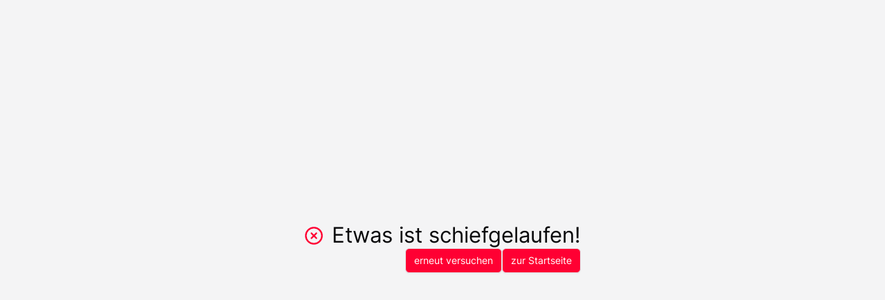

--- FILE ---
content_type: text/html; charset=utf-8
request_url: https://www.07-thueringen.de/?attachment_id=20977
body_size: 22072
content:
<!DOCTYPE html><html lang="en"><head><meta charSet="utf-8"/><meta name="viewport" content="width=device-width, initial-scale=1"/><link rel="preload" href="/_next/static/media/40c45725dc5f525d-s.p.woff2" as="font" crossorigin="" type="font/woff2"/><link rel="preload" href="/_next/static/media/9400b1ab59501dcf-s.p.woff2" as="font" crossorigin="" type="font/woff2"/><link rel="stylesheet" href="/_next/static/css/69f76edf38be4c60.css" data-precedence="next"/><link rel="stylesheet" href="/_next/static/css/ee42551656e382ed.css" data-precedence="next"/><link rel="stylesheet" href="/_next/static/css/66b0f2540be2ab3f.css" data-precedence="next"/><link rel="preload" as="script" fetchPriority="low" href="/_next/static/chunks/webpack-a0ff9807283cec95.js"/><script src="/_next/static/chunks/1dd3208c-06ffa6d0975f4681.js" async=""></script><script src="/_next/static/chunks/3892-e31536b35fed228f.js" async=""></script><script src="/_next/static/chunks/main-app-978bd46b65a7a51d.js" async=""></script><script src="/_next/static/chunks/5957-7c810306b32fdeb5.js" async=""></script><script src="/_next/static/chunks/6340-13df8b0e17fb8b1e.js" async=""></script><script src="/_next/static/chunks/9147-496133780460a01c.js" async=""></script><script src="/_next/static/chunks/app/global-error-b400d98fba571551.js" async=""></script><script src="/_next/static/chunks/6948-7a11e94778a9e2b3.js" async=""></script><script src="/_next/static/chunks/7787-81109ffb273baf20.js" async=""></script><script src="/_next/static/chunks/app/layout-f8cd5738e0c41b2d.js" async=""></script><script src="/_next/static/chunks/3950-c6b4ac61827e896f.js" async=""></script><script src="/_next/static/chunks/1492-7aaee7fa3e030b40.js" async=""></script><script src="/_next/static/chunks/6747-26dbfbb14eb0ffce.js" async=""></script><script src="/_next/static/chunks/185-7ab7baecd1581475.js" async=""></script><script src="/_next/static/chunks/7840-b766cb0742533487.js" async=""></script><script src="/_next/static/chunks/app/(public)/layout-eee08f567efd8f7b.js" async=""></script><script src="/_next/static/chunks/7d384bb9-edf3ec7a200e19d3.js" async=""></script><script src="/_next/static/chunks/6705-6477aa760c08af2b.js" async=""></script><script src="/_next/static/chunks/7561-9dd6797139fdde72.js" async=""></script><script src="/_next/static/chunks/9002-b805ea3d659c91bc.js" async=""></script><script src="/_next/static/chunks/2951-361e3c47bd56be1e.js" async=""></script><script src="/_next/static/chunks/8149-cb65064c7a9325d6.js" async=""></script><script src="/_next/static/chunks/7367-a4437766d735ff6d.js" async=""></script><script src="/_next/static/chunks/575-32439ce3561220b8.js" async=""></script><script src="/_next/static/chunks/1037-4233f81d12912df5.js" async=""></script><script src="/_next/static/chunks/8896-11edd97b4c6b3f31.js" async=""></script><script src="/_next/static/chunks/6689-edc3d626f0d0387b.js" async=""></script><script src="/_next/static/chunks/1300-0e8635c67fc5cbc1.js" async=""></script><script src="/_next/static/chunks/9412-ee3c53dfcc3350c1.js" async=""></script><script src="/_next/static/chunks/app/page-81a0ee20387dd65b.js" async=""></script><title>07-Thüringen | Online-Kalender</title><meta name="description" content="07 Kultur + Freizeit Kalender in Ostthüringen, Südsachsen-Anhalt und Westsachsen"/><meta name="application-name" content="07-Thüringen"/><link rel="manifest" href="/manifest.json" crossorigin="use-credentials"/><meta name="keywords" content="07-Thüringen,07 Magazin,Kalender,Tageseintrag,Redaktionsbeitrag,07,Thüringen,Thüringer,Thüringens,Thüringer Land,Land Thüringen,Land,Kalender"/><meta name="apple-itunes-app" content="app-id=6742549738, app-argument=/"/><meta name="format-detection" content="telephone=no"/><meta name="apple-mobile-web-app-capable" content="yes"/><meta name="apple-mobile-web-app-title" content="07-Thüringen | Online-Kalender"/><meta name="apple-mobile-web-app-status-bar-style" content="default"/><meta property="og:title" content="07-Thüringen | Online-Kalender"/><meta property="og:description" content="07 Kultur + Freizeit Kalender in Ostthüringen, Südsachsen-Anhalt und Westsachsen"/><meta property="og:site_name" content="07-Thüringen"/><meta property="og:image" content="https://07-thueringen.de/07_opengraph.webp"/><meta property="og:image:width" content="1200"/><meta property="og:image:height" content="630"/><meta property="og:image:alt" content="07 Kalender Logo"/><meta property="og:image" content="https://07-thueringen.de/icons/android-chrome-512x512.png"/><meta property="og:image:width" content="512"/><meta property="og:image:height" content="512"/><meta property="og:image:alt" content="07 Kalender Logo"/><meta property="og:type" content="website"/><meta name="twitter:card" content="summary"/><meta name="twitter:title" content="07-Thüringen | Online-Kalender"/><meta name="twitter:description" content="07 Kultur + Freizeit Kalender in Ostthüringen, Südsachsen-Anhalt und Westsachsen"/><meta name="twitter:image" content="https://07-thueringen.de/icons/android-chrome-512x512.png"/><meta name="twitter:image:width" content="512"/><meta name="twitter:image:height" content="512"/><meta name="twitter:image:alt" content="07 Kalender Logo"/><link rel="icon" href="/favicon.ico" type="image/x-icon" sizes="16x16"/><meta name="next-size-adjust"/><script src="/_next/static/chunks/polyfills-42372ed130431b0a.js" noModule=""></script></head><body class="__className_a8c55e bg-muted dark:bg-[rgb(15,15,15)]"><script>!function(){try{var d=document.documentElement,c=d.classList;c.remove('light','dark');var e=localStorage.getItem('theme');if('system'===e||(!e&&true)){var t='(prefers-color-scheme: dark)',m=window.matchMedia(t);if(m.media!==t||m.matches){d.style.colorScheme = 'dark';c.add('dark')}else{d.style.colorScheme = 'light';c.add('light')}}else if(e){c.add(e|| '')}if(e==='light'||e==='dark')d.style.colorScheme=e}catch(e){}}()</script><header class="sticky max-h-[46px] lg:max-h-[62px] z-50 mt-1 w-full flex justify-center transition-all duration-500 ease-in-out top-1 opacity-1 lg:top-1 mb-2 lg:mb-6"><header class="fixed h-0 w-full top-0"></header><div class="w-full px-3 max-w-[800px]" data-orientation="vertical"><div data-state="closed" data-orientation="vertical" class="rounded-lg p-0 lg:px-2 bg-background/80 border backdrop-blur-[.5rem] shadow-lg transition-all duration-300 ease-in-out w-full"><div class="flex gap-1 items-center justify-between py-1 px-2 lg:py-1.5 lg:gap-3"><a class="flex flex-col" href="/"><button class="inline-flex items-center justify-center whitespace-nowrap rounded-md text-sm font-medium transition-colors focus-visible:outline-none focus-visible:ring-1 focus-visible:ring-ring disabled:pointer-events-none disabled:opacity-50 text-primary-foreground shadow p-1 w-9 h-9 lg:w-12 lg:h-12 bg-branding border hover:bg-branding" aria-label="Startseite"><img alt="Logo" loading="lazy" width="28" height="28" decoding="async" data-nimg="1" class="invert hover:invert-0 dark:invert-0 dark:hover:invert-0 lg:h-10 lg:w-10" style="color:transparent" src="/07_Logo.svg"/></button></a><div class="flex flex-1 flex-col truncate cursor-pointer"><span class="inline-flex items-center justify-center whitespace-nowrap rounded-md font-medium transition-colors focus-visible:outline-none focus-visible:ring-1 focus-visible:ring-ring disabled:pointer-events-none disabled:opacity-50 border border-input bg-background shadow-sm hover:bg-accent hover:text-accent-foreground py-1.5 px-3 h-9 lg:h-12 lg:px-4 group text-sm w-full flex justify-end items-center gap-1.5 lg:gap-2 lg:text-lg text-end group-hover:text-primary text-sm/none w-full truncate" aria-label="Kalender"><svg xmlns="http://www.w3.org/2000/svg" width="24" height="24" viewBox="0 0 24 24" fill="none" stroke="currentColor" stroke-width="2" stroke-linecap="round" stroke-linejoin="round" class="lucide lucide-calendar-days h-[14px] w-[14px] lg:mb-[2px] lg:h-5 lg:w-5 text-branding"><path d="M8 2v4"></path><path d="M16 2v4"></path><rect width="18" height="18" x="3" y="4" rx="2"></rect><path d="M3 10h18"></path><path d="M8 14h.01"></path><path d="M12 14h.01"></path><path d="M16 14h.01"></path><path d="M8 18h.01"></path><path d="M12 18h.01"></path><path d="M16 18h.01"></path></svg><span class="flex-1 truncate text-center">Kalender</span></span></div><a class="hidden relative md:flex flex-1 flex-col" href="/app"><div style="--scale:1;will-change:transform;backface-visibility:hidden" class="pointer-events-none absolute inset-0 h-full w-full scale-[var(--scale)] transform-gpu blur-sm"></div><button class="inline-flex items-center justify-center whitespace-nowrap rounded-md text-sm font-medium transition-colors focus-visible:outline-none focus-visible:ring-1 focus-visible:ring-ring disabled:pointer-events-none disabled:opacity-50 border border-input shadow-sm hover:bg-accent hover:text-accent-foreground relative bg-background py-1.5 px-3 h-9 lg:h-12 lg:px-4" aria-label="Filter"><span class="flex justify-end h-full text-sm/none items-center gap-1 lg:gap-2 lg:text-lg group-hover:text-primary w-full"><svg xmlns="http://www.w3.org/2000/svg" width="24" height="24" viewBox="0 0 24 24" fill="none" stroke="currentColor" stroke-width="2" stroke-linecap="round" stroke-linejoin="round" class="lucide lucide-smartphone h-[14px] w-[14px] text-primary/80 lg:h-5 lg:w-5 lg:mb-[2px]"><rect width="14" height="20" x="5" y="2" rx="2" ry="2"></rect><path d="M12 18h.01"></path></svg><span class="flex-1 h-full flex flex-col items-center justify-center truncate text-center">App</span><p class="relative inline-block bg-[length:250%_100%,auto] bg-clip-text text-transparent [--bg:linear-gradient(90deg,#0000_calc(50%-var(--spread)),var(--base-gradient-color),#0000_calc(50%+var(--spread)))] [background-repeat:no-repeat,padding-box] dark:[--bg:linear-gradient(90deg,#0000_calc(50%-var(--spread)),var(--base-gradient-color),#0000_calc(50%+var(--spread)))] text-xs font-medium [--base-color:rgb(255,0,52)] [--base-gradient-color:rgb(255,150,200)] dark:[--base-color:rgb(255,0,52)] dark:[--base-gradient-color:rgb(255,150,200)]" style="--spread:7.2px;background-image:var(--bg), linear-gradient(var(--base-color), var(--base-color));background-position:100% center">neu!</p></span></button></a><a class="hidden md:flex flex-1 flex-col" href="/filter"><button class="inline-flex items-center justify-center whitespace-nowrap rounded-md text-sm font-medium transition-colors focus-visible:outline-none focus-visible:ring-1 focus-visible:ring-ring disabled:pointer-events-none disabled:opacity-50 border border-input bg-background shadow-sm hover:bg-accent hover:text-accent-foreground py-1.5 px-3 h-9 lg:h-12 lg:px-4" aria-label="Filter"><span class="flex justify-end text-sm/none items-center gap-1 lg:gap-2 lg:text-lg group-hover:text-primary w-full"><svg xmlns="http://www.w3.org/2000/svg" width="24" height="24" viewBox="0 0 24 24" fill="none" stroke="currentColor" stroke-width="2" stroke-linecap="round" stroke-linejoin="round" class="lucide lucide-blend h-[14px] w-[14px] text-primary/80 lg:h-5 lg:w-5 lg:mb-[2px]"><circle cx="9" cy="9" r="7"></circle><circle cx="15" cy="15" r="7"></circle></svg><span class="flex-1 truncate text-center">Filter</span></span></button></a><span class="inline-flex items-center justify-center whitespace-nowrap rounded-md text-sm font-medium transition-colors focus-visible:outline-none focus-visible:ring-1 focus-visible:ring-ring disabled:pointer-events-none disabled:opacity-50 border border-input bg-background shadow-sm hover:bg-accent hover:text-accent-foreground py-1.5 px-3 h-9 lg:h-12 lg:px-4 flex-1 truncate flex justify-end text-sm/none items-center gap-1.5 cursor-pointer lg:gap-2 lg:text-lg" aria-label="Rubriken"><svg xmlns="http://www.w3.org/2000/svg" width="24" height="24" viewBox="0 0 24 24" fill="none" stroke="currentColor" stroke-width="2" stroke-linecap="round" stroke-linejoin="round" class="lucide lucide-tags h-4 w-4 min-w-4 text-primary/70 lg:h-5 lg:w-5 lg:mb-[2px]"><path d="m15 5 6.3 6.3a2.4 2.4 0 0 1 0 3.4L17 19"></path><path d="M9.586 5.586A2 2 0 0 0 8.172 5H3a1 1 0 0 0-1 1v5.172a2 2 0 0 0 .586 1.414L8.29 18.29a2.426 2.426 0 0 0 3.42 0l3.58-3.58a2.426 2.426 0 0 0 0-3.42z"></path><circle cx="6.5" cy="9.5" r=".5" fill="currentColor"></circle></svg><span class="flex-1 truncate text-center">Rubriken</span><svg xmlns="http://www.w3.org/2000/svg" width="24" height="24" viewBox="0 0 24 24" fill="none" stroke="currentColor" stroke-width="2" stroke-linecap="round" stroke-linejoin="round" class="lucide lucide-chevron-down h-4 w-4 min-w-4 transition duration-300 ease-in-out lg:h-5 lg:w-5"><path d="m6 9 6 6 6-6"></path></svg></span><div class="flex items-start"><svg viewBox="0 0 100 100" fill="none" xmlns="http://www.w3.org/2000/svg" class="inline-flex items-center justify-center whitespace-nowrap rounded-md text-sm font-medium transition-colors focus-visible:outline-none focus-visible:ring-1 focus-visible:ring-ring disabled:pointer-events-none disabled:opacity-50 border border-input bg-background shadow-sm hover:bg-accent hover:text-accent-foreground p-1.5 w-9 h-9 group lg:h-12 lg:w-12 lg:p-2"><line x1="15" y1="25" x2="85" y2="25" stroke-width="8" stroke-linecap="round" stroke-linejoin="round" class="stroke-primary/90 transition-all duration-300 ease-in-out"></line><line x1="15" y1="50" x2="85" y2="50" stroke-width="8" stroke-linecap="round" stroke-linejoin="round" class="stroke-primary/90 transition-all group-hover:"></line><line x1="15" y1="75" x2="85" y2="75" stroke-width="8" stroke-linecap="round" stroke-linejoin="round" class="stroke-primary/90 transition-all duration-300 ease-in-out group-hover:"></line></svg></div></div><div data-state="closed" id="radix-:Rcptmkq:" hidden="" role="region" aria-labelledby="radix-:R4ptmkq:" data-orientation="vertical" class="overflow-hidden text-sm data-[state=closed]:animate-accordion-up data-[state=open]:animate-accordion-down" style="--radix-accordion-content-height:var(--radix-collapsible-content-height);--radix-accordion-content-width:var(--radix-collapsible-content-width)"></div></div></div></header><main class="min-h-full flex flex-col items-center pb-4 gap-1 lg:gap-6 lg:pb-6"><div class="relative w-full flex flex-col items-center justify-center pb-1 -mt-3 max-w-[4000px]" role="region" aria-roledescription="carousel"><div class="w-full relative flex flex-col lg:gap-3"><div class="overflow-hidden"><div class="flex w-full mb-1 rounded-lg mx-auto" id="BannerCarousel"><div role="group" aria-roledescription="slide" class="min-w-0 shrink-0 grow-0 basis-full h-full max-w-[100%] lg:max-w-[min(85vh,1920px)] [&amp;:not(.is-snapped)]:opacity-70 2xl:[&amp;:not(.is-snapped)]:opacity-40 [&amp;:not(.is-snapped)]:blur-[6px] 4xl:[&amp;:not(.is-snapped)]:invisible px-3 pt-2"><div class="rounded-lg relative flex flex-col border overflow-clip shadow-sm"><div style="position:relative;width:100%;padding-bottom:56.25%" data-radix-aspect-ratio-wrapper=""><div class="relative" style="position:absolute;top:0;right:0;bottom:0;left:0"><a class="flex items-center justify-center absolute z-10 h-full" href="https://www.metropolkino-gera.de/de/aktuelles-programm/diese-woche-im-metropol-kino"><img alt="Szenenbild Extrawurst" loading="lazy" width="1920" height="1080" decoding="async" data-nimg="1" class="max-h-full object-contain" style="color:transparent" srcSet="/_next/image?url=%2Fapi%2Fbilder%2Fpublic%2Fcmkb6n32e009jifubiga6whqb&amp;w=1920&amp;q=75 1x, /_next/image?url=%2Fapi%2Fbilder%2Fpublic%2Fcmkb6n32e009jifubiga6whqb&amp;w=3840&amp;q=75 2x" src="/_next/image?url=%2Fapi%2Fbilder%2Fpublic%2Fcmkb6n32e009jifubiga6whqb&amp;w=3840&amp;q=75"/></a><img alt="Szenenbild Extrawurst" loading="lazy" width="1920" height="1080" decoding="async" data-nimg="1" class="max-h-full object-fill absolute z-0 blur-lg" style="color:transparent" srcSet="/_next/image?url=%2Fapi%2Fbilder%2Fpublic%2Fcmkb6n32e009jifubiga6whqb&amp;w=1920&amp;q=75 1x, /_next/image?url=%2Fapi%2Fbilder%2Fpublic%2Fcmkb6n32e009jifubiga6whqb&amp;w=3840&amp;q=75 2x" src="/_next/image?url=%2Fapi%2Fbilder%2Fpublic%2Fcmkb6n32e009jifubiga6whqb&amp;w=3840&amp;q=75"/></div></div><div class="flex justify-between items-center px-1.5 p-1 bg-background w-full bottom-0 border-t z-20 lg:px-3 lg:py-2"><a href="https://www.metropolkino-gera.de/de/aktuelles-programm/diese-woche-im-metropol-kino" class="flex items-center justify-center h-full"><p class="text-sm font-semibold lg:text-base">Neu im Kino: Extrawurst</p></a><a href="https://www.metropolkino-gera.de/de/aktuelles-programm/diese-woche-im-metropol-kino" aria-label="Anzeigen-Link" class="flex items-center justify-center h-full"><button class="inline-flex items-center justify-center whitespace-nowrap transition-colors focus-visible:outline-none focus-visible:ring-1 focus-visible:ring-ring disabled:pointer-events-none disabled:opacity-50 text-primary-foreground rounded-md bg-branding hover:bg-branding hover:text-primary text-xs font-medium h-full py-0.5 border px-2 shadow lg:h-8 lg:text-sm lg:py-1 lg:px-3" aria-label="Anzeigen-Link-Button">Info &amp; Tickets hier</button></a></div></div></div><div role="group" aria-roledescription="slide" class="min-w-0 shrink-0 grow-0 basis-full h-full max-w-[100%] lg:max-w-[min(85vh,1920px)] [&amp;:not(.is-snapped)]:opacity-70 2xl:[&amp;:not(.is-snapped)]:opacity-40 [&amp;:not(.is-snapped)]:blur-[6px] 4xl:[&amp;:not(.is-snapped)]:invisible px-3 pt-2"><div class="rounded-lg relative flex flex-col border overflow-clip shadow-sm"><div style="position:relative;width:100%;padding-bottom:56.25%" data-radix-aspect-ratio-wrapper=""><div class="relative" style="position:absolute;top:0;right:0;bottom:0;left:0"><a class="flex items-center justify-center absolute z-10 h-full" href="https://www.metropolkino-gera.de/de/aktuelles-programm/diese-woche-im-metropol-kino"><img alt="Szenenbild Extrawurst" loading="lazy" width="1920" height="1080" decoding="async" data-nimg="1" class="max-h-full object-contain" style="color:transparent" srcSet="/_next/image?url=%2Fapi%2Fbilder%2Fpublic%2Fcmkb6n32e009jifubiga6whqb&amp;w=1920&amp;q=75 1x, /_next/image?url=%2Fapi%2Fbilder%2Fpublic%2Fcmkb6n32e009jifubiga6whqb&amp;w=3840&amp;q=75 2x" src="/_next/image?url=%2Fapi%2Fbilder%2Fpublic%2Fcmkb6n32e009jifubiga6whqb&amp;w=3840&amp;q=75"/></a><img alt="Szenenbild Extrawurst" loading="lazy" width="1920" height="1080" decoding="async" data-nimg="1" class="max-h-full object-fill absolute z-0 blur-lg" style="color:transparent" srcSet="/_next/image?url=%2Fapi%2Fbilder%2Fpublic%2Fcmkb6n32e009jifubiga6whqb&amp;w=1920&amp;q=75 1x, /_next/image?url=%2Fapi%2Fbilder%2Fpublic%2Fcmkb6n32e009jifubiga6whqb&amp;w=3840&amp;q=75 2x" src="/_next/image?url=%2Fapi%2Fbilder%2Fpublic%2Fcmkb6n32e009jifubiga6whqb&amp;w=3840&amp;q=75"/></div></div><div class="flex justify-between items-center px-1.5 p-1 bg-background w-full bottom-0 border-t z-20 lg:px-3 lg:py-2"><a href="https://www.metropolkino-gera.de/de/aktuelles-programm/diese-woche-im-metropol-kino" class="flex items-center justify-center h-full"><p class="text-sm font-semibold lg:text-base">Neu im Kino: Extrawurst</p></a><a href="https://www.metropolkino-gera.de/de/aktuelles-programm/diese-woche-im-metropol-kino" aria-label="Anzeigen-Link" class="flex items-center justify-center h-full"><button class="inline-flex items-center justify-center whitespace-nowrap transition-colors focus-visible:outline-none focus-visible:ring-1 focus-visible:ring-ring disabled:pointer-events-none disabled:opacity-50 text-primary-foreground rounded-md bg-branding hover:bg-branding hover:text-primary text-xs font-medium h-full py-0.5 border px-2 shadow lg:h-8 lg:text-sm lg:py-1 lg:px-3" aria-label="Anzeigen-Link-Button">Info &amp; Tickets hier</button></a></div></div></div><div role="group" aria-roledescription="slide" class="min-w-0 shrink-0 grow-0 basis-full h-full max-w-[100%] lg:max-w-[min(85vh,1920px)] [&amp;:not(.is-snapped)]:opacity-70 2xl:[&amp;:not(.is-snapped)]:opacity-40 [&amp;:not(.is-snapped)]:blur-[6px] 4xl:[&amp;:not(.is-snapped)]:invisible px-3 pt-2"><div class="rounded-lg relative flex flex-col border overflow-clip shadow-sm"><div style="position:relative;width:100%;padding-bottom:56.25%" data-radix-aspect-ratio-wrapper=""><div class="relative" style="position:absolute;top:0;right:0;bottom:0;left:0"><a class="flex items-center justify-center absolute z-10 h-full" href="https://www.metropolkino-gera.de/de/aktuelles-programm/diese-woche-im-metropol-kino"><img alt="Szenenbild Extrawurst" loading="lazy" width="1920" height="1080" decoding="async" data-nimg="1" class="max-h-full object-contain" style="color:transparent" srcSet="/_next/image?url=%2Fapi%2Fbilder%2Fpublic%2Fcmkb6n32e009jifubiga6whqb&amp;w=1920&amp;q=75 1x, /_next/image?url=%2Fapi%2Fbilder%2Fpublic%2Fcmkb6n32e009jifubiga6whqb&amp;w=3840&amp;q=75 2x" src="/_next/image?url=%2Fapi%2Fbilder%2Fpublic%2Fcmkb6n32e009jifubiga6whqb&amp;w=3840&amp;q=75"/></a><img alt="Szenenbild Extrawurst" loading="lazy" width="1920" height="1080" decoding="async" data-nimg="1" class="max-h-full object-fill absolute z-0 blur-lg" style="color:transparent" srcSet="/_next/image?url=%2Fapi%2Fbilder%2Fpublic%2Fcmkb6n32e009jifubiga6whqb&amp;w=1920&amp;q=75 1x, /_next/image?url=%2Fapi%2Fbilder%2Fpublic%2Fcmkb6n32e009jifubiga6whqb&amp;w=3840&amp;q=75 2x" src="/_next/image?url=%2Fapi%2Fbilder%2Fpublic%2Fcmkb6n32e009jifubiga6whqb&amp;w=3840&amp;q=75"/></div></div><div class="flex justify-between items-center px-1.5 p-1 bg-background w-full bottom-0 border-t z-20 lg:px-3 lg:py-2"><a href="https://www.metropolkino-gera.de/de/aktuelles-programm/diese-woche-im-metropol-kino" class="flex items-center justify-center h-full"><p class="text-sm font-semibold lg:text-base">Neu im Kino: Extrawurst</p></a><a href="https://www.metropolkino-gera.de/de/aktuelles-programm/diese-woche-im-metropol-kino" aria-label="Anzeigen-Link" class="flex items-center justify-center h-full"><button class="inline-flex items-center justify-center whitespace-nowrap transition-colors focus-visible:outline-none focus-visible:ring-1 focus-visible:ring-ring disabled:pointer-events-none disabled:opacity-50 text-primary-foreground rounded-md bg-branding hover:bg-branding hover:text-primary text-xs font-medium h-full py-0.5 border px-2 shadow lg:h-8 lg:text-sm lg:py-1 lg:px-3" aria-label="Anzeigen-Link-Button">Info &amp; Tickets hier</button></a></div></div></div><div role="group" aria-roledescription="slide" class="min-w-0 shrink-0 grow-0 basis-full h-full max-w-[100%] lg:max-w-[min(85vh,1920px)] [&amp;:not(.is-snapped)]:opacity-70 2xl:[&amp;:not(.is-snapped)]:opacity-40 [&amp;:not(.is-snapped)]:blur-[6px] 4xl:[&amp;:not(.is-snapped)]:invisible px-3 pt-2"><div class="rounded-lg relative flex flex-col border overflow-clip shadow-sm"><div style="position:relative;width:100%;padding-bottom:56.25%" data-radix-aspect-ratio-wrapper=""><div class="relative" style="position:absolute;top:0;right:0;bottom:0;left:0"><a class="flex items-center justify-center absolute z-10 h-full" href="https://www.metropolkino-gera.de/de/aktuelles-programm/diese-woche-im-metropol-kino"><img alt="Szenenbild Extrawurst" loading="lazy" width="1920" height="1080" decoding="async" data-nimg="1" class="max-h-full object-contain" style="color:transparent" srcSet="/_next/image?url=%2Fapi%2Fbilder%2Fpublic%2Fcmkb6n32e009jifubiga6whqb&amp;w=1920&amp;q=75 1x, /_next/image?url=%2Fapi%2Fbilder%2Fpublic%2Fcmkb6n32e009jifubiga6whqb&amp;w=3840&amp;q=75 2x" src="/_next/image?url=%2Fapi%2Fbilder%2Fpublic%2Fcmkb6n32e009jifubiga6whqb&amp;w=3840&amp;q=75"/></a><img alt="Szenenbild Extrawurst" loading="lazy" width="1920" height="1080" decoding="async" data-nimg="1" class="max-h-full object-fill absolute z-0 blur-lg" style="color:transparent" srcSet="/_next/image?url=%2Fapi%2Fbilder%2Fpublic%2Fcmkb6n32e009jifubiga6whqb&amp;w=1920&amp;q=75 1x, /_next/image?url=%2Fapi%2Fbilder%2Fpublic%2Fcmkb6n32e009jifubiga6whqb&amp;w=3840&amp;q=75 2x" src="/_next/image?url=%2Fapi%2Fbilder%2Fpublic%2Fcmkb6n32e009jifubiga6whqb&amp;w=3840&amp;q=75"/></div></div><div class="flex justify-between items-center px-1.5 p-1 bg-background w-full bottom-0 border-t z-20 lg:px-3 lg:py-2"><a href="https://www.metropolkino-gera.de/de/aktuelles-programm/diese-woche-im-metropol-kino" class="flex items-center justify-center h-full"><p class="text-sm font-semibold lg:text-base">Neu im Kino: Extrawurst</p></a><a href="https://www.metropolkino-gera.de/de/aktuelles-programm/diese-woche-im-metropol-kino" aria-label="Anzeigen-Link" class="flex items-center justify-center h-full"><button class="inline-flex items-center justify-center whitespace-nowrap transition-colors focus-visible:outline-none focus-visible:ring-1 focus-visible:ring-ring disabled:pointer-events-none disabled:opacity-50 text-primary-foreground rounded-md bg-branding hover:bg-branding hover:text-primary text-xs font-medium h-full py-0.5 border px-2 shadow lg:h-8 lg:text-sm lg:py-1 lg:px-3" aria-label="Anzeigen-Link-Button">Info &amp; Tickets hier</button></a></div></div></div></div></div><button class="items-center justify-center whitespace-nowrap text-sm font-medium transition-colors focus-visible:outline-none focus-visible:ring-1 focus-visible:ring-ring disabled:pointer-events-none disabled:opacity-50 border border-input bg-background hover:bg-accent hover:text-accent-foreground absolute h-8 w-8 rounded-full shadow-md top-1/2 -translate-y-1/2 left-[max(calc(50%-42.5vh+12px),calc(50%-960px+12px))] -translate-x-1/2 hidden lg:block" aria-label="vorherige Folie" disabled="" type="button"><div class="flex items-center justify-center"><svg width="15" height="15" viewBox="0 0 15 15" fill="none" xmlns="http://www.w3.org/2000/svg" class="h-4 w-4 min-w-4 mr-0.5"><path d="M6.85355 3.14645C7.04882 3.34171 7.04882 3.65829 6.85355 3.85355L3.70711 7H12.5C12.7761 7 13 7.22386 13 7.5C13 7.77614 12.7761 8 12.5 8H3.70711L6.85355 11.1464C7.04882 11.3417 7.04882 11.6583 6.85355 11.8536C6.65829 12.0488 6.34171 12.0488 6.14645 11.8536L2.14645 7.85355C1.95118 7.65829 1.95118 7.34171 2.14645 7.14645L6.14645 3.14645C6.34171 2.95118 6.65829 2.95118 6.85355 3.14645Z" fill="currentColor" fill-rule="evenodd" clip-rule="evenodd"></path></svg></div><span class="sr-only">Previous slide</span></button><button class="items-center justify-center whitespace-nowrap text-sm font-medium transition-colors focus-visible:outline-none focus-visible:ring-1 focus-visible:ring-ring disabled:pointer-events-none disabled:opacity-50 border border-input bg-background hover:bg-accent hover:text-accent-foreground absolute h-8 w-8 rounded-full shadow-md top-1/2 -translate-y-1/2 right-[max(calc(50%-42.5vh+12px),calc(50%-960px+12px))] translate-x-1/2 hidden lg:block" aria-label="nächste Folie" disabled="" type="button"><div class="flex items-center justify-center"><svg width="15" height="15" viewBox="0 0 15 15" fill="none" xmlns="http://www.w3.org/2000/svg" class="h-4 w-4 min-w-4 mr-0.5"><path d="M8.14645 3.14645C8.34171 2.95118 8.65829 2.95118 8.85355 3.14645L12.8536 7.14645C13.0488 7.34171 13.0488 7.65829 12.8536 7.85355L8.85355 11.8536C8.65829 12.0488 8.34171 12.0488 8.14645 11.8536C7.95118 11.6583 7.95118 11.3417 8.14645 11.1464L11.2929 8H2.5C2.22386 8 2 7.77614 2 7.5C2 7.22386 2.22386 7 2.5 7H11.2929L8.14645 3.85355C7.95118 3.65829 7.95118 3.34171 8.14645 3.14645Z" fill="currentColor" fill-rule="evenodd" clip-rule="evenodd"></path></svg></div><span class="sr-only">Next slide</span></button><div class="flex w-full justify-center"><div class="flex gap-1 lg:gap-1.5"></div></div></div></div><div class="px-3 w-full py-1.5 lg:hidden hidden"><div class="w-full border flex gap-3 bg-background rounded-md shadow-md p-2 px-3 items-center"><div class="p-2 bg-branding rounded-md shadow-md"><img alt="Logo" loading="lazy" width="36" height="36" decoding="async" data-nimg="1" class="h-[26px] w-[26px] invert dark:invert-0" style="color:transparent" src="/07_Logo.svg"/></div><div class="flex flex-row items-center flex-1 justify-between"><span class="font-medium text-lg">Jetzt die App</span><a class="flex items-center justify-center h-full" href="/app/umleitung"><button class="inline-flex items-center justify-center whitespace-nowrap font-medium transition-colors focus-visible:outline-none focus-visible:ring-1 focus-visible:ring-ring disabled:pointer-events-none disabled:opacity-50 border border-input hover:text-accent-foreground rounded-md px-3 text-xs h-7 py-1 flex-1 shadow-sm lg:h-9 lg:text-sm bg-branding text-background hover:bg-branding" aria-label="Anzeigen-Link-Button">Laden</button></a></div><div><svg xmlns="http://www.w3.org/2000/svg" width="24" height="24" viewBox="0 0 24 24" fill="none" stroke="currentColor" stroke-width="2" stroke-linecap="round" stroke-linejoin="round" class="lucide lucide-x text-branding h-4 w-4"><path d="M18 6 6 18"></path><path d="m6 6 12 12"></path></svg></div></div></div><div class="max-w-[1700px] w-full flex flex-col gap-1 lg:gap-6"><div class="w-full gap-1 flex flex-col lg:gap-3"><div class="flex justify-between items-center gap-2 px-3 lg:px-5"><h1 class="text-base flex-1 truncate font-semibold underline decoration-branding lg:text-2xl">07 Tipp</h1><a class="text-sm underline lg:text-base" href="/rubrik/cm09nt3mm001vsh55vinnhq2a">mehr anzeigen</a></div><div class="relative w-full flex flex-col items-center justify-center pb-1" role="region" aria-roledescription="carousel"><div class="w-full relative pl-3 lg:pl-5 flex flex-col lg: gap-3"><div class="overflow-hidden"><div class="w-full ml-0 rounded-lg flex h-full mb-1" id="BannerCarousel"><div class="min-w-[42.5%] max-w-1 lg:max-w-[25%] lg:min-w-[25%] min-h-full flex-1 h-full pr-2 lg:pr-5 last:mr-1 lg:last:mr-0"><div role="group" aria-roledescription="slide" class="min-w-0 shrink-0 grow-0 basis-full h-full pl-0"><div class="rounded-lg relative flex flex-col border overflow-clip h-full shadow-sm"><a href="/redaktionsbeitrag/cmk3rjeco003uifub3fuuvr8s"><div style="position:relative;width:100%;padding-bottom:75%" data-radix-aspect-ratio-wrapper=""><div class="relative" style="position:absolute;top:0;right:0;bottom:0;left:0"><img alt="IMG_1238" loading="lazy" width="1920" height="1080" decoding="async" data-nimg="1" class="max-h-full object-contain absolute top-[50%] translate-y-[-50%] z-10" style="color:transparent" srcSet="/_next/image?url=%2Fapi%2Fbilder%2Fpublic%2Fcmk3rfjby003tifubuzjkv5ny&amp;w=1920&amp;q=75 1x, /_next/image?url=%2Fapi%2Fbilder%2Fpublic%2Fcmk3rfjby003tifubuzjkv5ny&amp;w=3840&amp;q=75 2x" src="/_next/image?url=%2Fapi%2Fbilder%2Fpublic%2Fcmk3rfjby003tifubuzjkv5ny&amp;w=3840&amp;q=75"/><img alt="IMG_1238" loading="lazy" width="1920" height="1080" decoding="async" data-nimg="1" class="min-h-full object-fill absoluten z-0 blur-lg" style="color:transparent" srcSet="/_next/image?url=%2Fapi%2Fbilder%2Fpublic%2Fcmk3rfjby003tifubuzjkv5ny&amp;w=1920&amp;q=75 1x, /_next/image?url=%2Fapi%2Fbilder%2Fpublic%2Fcmk3rfjby003tifubuzjkv5ny&amp;w=3840&amp;q=75 2x" src="/_next/image?url=%2Fapi%2Fbilder%2Fpublic%2Fcmk3rfjby003tifubuzjkv5ny&amp;w=3840&amp;q=75"/></div></div></a><div class="flex-1 h-full flex flex-col justify-between items-start lg:min-h-16 px-1.5 py-1 bg-background w-full bottom-0 border-t z-20 lg:px-3 lg:py-2 lg:gap-2"><a href="/redaktionsbeitrag/cmk3rjeco003uifub3fuuvr8s"><p class="min-w-full font-medium line-clamp-2 text-xs lg:text-base">Seelenglück mit erweitertem Frühstücksangebot ab 12.1.</p></a></div></div></div></div><div class="min-w-[42.5%] max-w-1 lg:max-w-[25%] lg:min-w-[25%] min-h-full flex-1 h-full pr-2 lg:pr-5 last:mr-1 lg:last:mr-0"><div role="group" aria-roledescription="slide" class="min-w-0 shrink-0 grow-0 basis-full h-full pl-0"><div class="rounded-lg relative flex flex-col border overflow-clip h-full shadow-sm"><a href="/redaktionsbeitrag/cmk0yfagp0002ifubu50ax3zr"><div style="position:relative;width:100%;padding-bottom:75%" data-radix-aspect-ratio-wrapper=""><div class="relative" style="position:absolute;top:0;right:0;bottom:0;left:0"><img alt="„glückliche Menschen“ (Foto Ronny Ristok)" loading="lazy" width="1920" height="1080" decoding="async" data-nimg="1" class="max-h-full object-contain absolute top-[50%] translate-y-[-50%] z-10" style="color:transparent" srcSet="/_next/image?url=%2Fapi%2Fbilder%2Fpublic%2Fcmk0yco170001ifubtna5700q&amp;w=1920&amp;q=75 1x, /_next/image?url=%2Fapi%2Fbilder%2Fpublic%2Fcmk0yco170001ifubtna5700q&amp;w=3840&amp;q=75 2x" src="/_next/image?url=%2Fapi%2Fbilder%2Fpublic%2Fcmk0yco170001ifubtna5700q&amp;w=3840&amp;q=75"/><img alt="„glückliche Menschen“ (Foto Ronny Ristok)" loading="lazy" width="1920" height="1080" decoding="async" data-nimg="1" class="min-h-full object-fill absoluten z-0 blur-lg" style="color:transparent" srcSet="/_next/image?url=%2Fapi%2Fbilder%2Fpublic%2Fcmk0yco170001ifubtna5700q&amp;w=1920&amp;q=75 1x, /_next/image?url=%2Fapi%2Fbilder%2Fpublic%2Fcmk0yco170001ifubtna5700q&amp;w=3840&amp;q=75 2x" src="/_next/image?url=%2Fapi%2Fbilder%2Fpublic%2Fcmk0yco170001ifubtna5700q&amp;w=3840&amp;q=75"/></div></div></a><div class="flex-1 h-full flex flex-col justify-between items-start lg:min-h-16 px-1.5 py-1 bg-background w-full bottom-0 border-t z-20 lg:px-3 lg:py-2 lg:gap-2"><a href="/redaktionsbeitrag/cmk0yfagp0002ifubu50ax3zr"><p class="min-w-full font-medium line-clamp-2 text-xs lg:text-base">&quot;glückliche menschen&quot; zu sehen in Gera </p></a></div></div></div></div><div class="min-w-[42.5%] max-w-1 lg:max-w-[25%] lg:min-w-[25%] min-h-full flex-1 h-full pr-2 lg:pr-5 last:mr-1 lg:last:mr-0"><div role="group" aria-roledescription="slide" class="min-w-0 shrink-0 grow-0 basis-full h-full pl-0"><div class="rounded-lg relative flex flex-col border overflow-clip h-full shadow-sm"><a href="/redaktionsbeitrag/cmjacdy1i00djiybc29midtar"><div style="position:relative;width:100%;padding-bottom:75%" data-radix-aspect-ratio-wrapper=""><div class="relative" style="position:absolute;top:0;right:0;bottom:0;left:0"><img alt="„Pinocchio“ (Zeichnung Foto Ronny Ristok)" loading="lazy" width="1920" height="1080" decoding="async" data-nimg="1" class="max-h-full object-contain absolute top-[50%] translate-y-[-50%] z-10" style="color:transparent" srcSet="/_next/image?url=%2Fapi%2Fbilder%2Fpublic%2Fcmjacbt6x00diiybc9smpfixy&amp;w=1920&amp;q=75 1x, /_next/image?url=%2Fapi%2Fbilder%2Fpublic%2Fcmjacbt6x00diiybc9smpfixy&amp;w=3840&amp;q=75 2x" src="/_next/image?url=%2Fapi%2Fbilder%2Fpublic%2Fcmjacbt6x00diiybc9smpfixy&amp;w=3840&amp;q=75"/><img alt="„Pinocchio“ (Zeichnung Foto Ronny Ristok)" loading="lazy" width="1920" height="1080" decoding="async" data-nimg="1" class="min-h-full object-fill absoluten z-0 blur-lg" style="color:transparent" srcSet="/_next/image?url=%2Fapi%2Fbilder%2Fpublic%2Fcmjacbt6x00diiybc9smpfixy&amp;w=1920&amp;q=75 1x, /_next/image?url=%2Fapi%2Fbilder%2Fpublic%2Fcmjacbt6x00diiybc9smpfixy&amp;w=3840&amp;q=75 2x" src="/_next/image?url=%2Fapi%2Fbilder%2Fpublic%2Fcmjacbt6x00diiybc9smpfixy&amp;w=3840&amp;q=75"/></div></div></a><div class="flex-1 h-full flex flex-col justify-between items-start lg:min-h-16 px-1.5 py-1 bg-background w-full bottom-0 border-t z-20 lg:px-3 lg:py-2 lg:gap-2"><a href="/redaktionsbeitrag/cmjacdy1i00djiybc29midtar"><p class="min-w-full font-medium line-clamp-2 text-xs lg:text-base">Pinocchios fantastische Reise auf der Bühne im Puppentheater Gera</p></a></div></div></div></div><div class="min-w-[42.5%] max-w-1 lg:max-w-[25%] lg:min-w-[25%] min-h-full flex-1 h-full pr-2 lg:pr-5 last:mr-1 lg:last:mr-0"><div role="group" aria-roledescription="slide" class="min-w-0 shrink-0 grow-0 basis-full h-full pl-0"><div class="rounded-lg relative flex flex-col border overflow-clip h-full shadow-sm"><a href="/redaktionsbeitrag/cmi94zq5w00v9a8d7p4tizoyx"><div style="position:relative;width:100%;padding-bottom:75%" data-radix-aspect-ratio-wrapper=""><div class="relative" style="position:absolute;top:0;right:0;bottom:0;left:0"><img alt="Aenne" loading="lazy" width="1920" height="1080" decoding="async" data-nimg="1" class="max-h-full object-contain absolute top-[50%] translate-y-[-50%] z-10" style="color:transparent" srcSet="/_next/image?url=%2Fapi%2Fbilder%2Fpublic%2Fcmi94xvcu00v8a8d7d9t5rva9&amp;w=1920&amp;q=75 1x, /_next/image?url=%2Fapi%2Fbilder%2Fpublic%2Fcmi94xvcu00v8a8d7d9t5rva9&amp;w=3840&amp;q=75 2x" src="/_next/image?url=%2Fapi%2Fbilder%2Fpublic%2Fcmi94xvcu00v8a8d7d9t5rva9&amp;w=3840&amp;q=75"/><img alt="Aenne" loading="lazy" width="1920" height="1080" decoding="async" data-nimg="1" class="min-h-full object-fill absoluten z-0 blur-lg" style="color:transparent" srcSet="/_next/image?url=%2Fapi%2Fbilder%2Fpublic%2Fcmi94xvcu00v8a8d7d9t5rva9&amp;w=1920&amp;q=75 1x, /_next/image?url=%2Fapi%2Fbilder%2Fpublic%2Fcmi94xvcu00v8a8d7d9t5rva9&amp;w=3840&amp;q=75 2x" src="/_next/image?url=%2Fapi%2Fbilder%2Fpublic%2Fcmi94xvcu00v8a8d7d9t5rva9&amp;w=3840&amp;q=75"/></div></div></a><div class="flex-1 h-full flex flex-col justify-between items-start lg:min-h-16 px-1.5 py-1 bg-background w-full bottom-0 border-t z-20 lg:px-3 lg:py-2 lg:gap-2"><a href="/redaktionsbeitrag/cmi94zq5w00v9a8d7p4tizoyx"><p class="min-w-full font-medium line-clamp-2 text-xs lg:text-base">Fotowettbewerb: 15. Aenne-Biermann-Preis</p></a></div></div></div></div></div></div><button class="items-center justify-center whitespace-nowrap text-sm font-medium transition-colors focus-visible:outline-none focus-visible:ring-1 focus-visible:ring-ring disabled:pointer-events-none disabled:opacity-50 border border-input bg-background hover:bg-accent hover:text-accent-foreground absolute h-8 w-8 rounded-full shadow-md top-1/2 -translate-y-1/2 left-3 lg:left-5 -translate-x-1/2 hidden lg:block invisible" aria-label="vorherige Folie" disabled="" type="button"><div class="flex items-center justify-center"><svg width="15" height="15" viewBox="0 0 15 15" fill="none" xmlns="http://www.w3.org/2000/svg" class="h-4 w-4 min-w-4 mr-0.5"><path d="M6.85355 3.14645C7.04882 3.34171 7.04882 3.65829 6.85355 3.85355L3.70711 7H12.5C12.7761 7 13 7.22386 13 7.5C13 7.77614 12.7761 8 12.5 8H3.70711L6.85355 11.1464C7.04882 11.3417 7.04882 11.6583 6.85355 11.8536C6.65829 12.0488 6.34171 12.0488 6.14645 11.8536L2.14645 7.85355C1.95118 7.65829 1.95118 7.34171 2.14645 7.14645L6.14645 3.14645C6.34171 2.95118 6.65829 2.95118 6.85355 3.14645Z" fill="currentColor" fill-rule="evenodd" clip-rule="evenodd"></path></svg></div><span class="sr-only">Previous slide</span></button><button class="items-center justify-center whitespace-nowrap text-sm font-medium transition-colors focus-visible:outline-none focus-visible:ring-1 focus-visible:ring-ring disabled:pointer-events-none disabled:opacity-50 border border-input bg-background hover:bg-accent hover:text-accent-foreground absolute h-8 w-8 rounded-full shadow-md top-1/2 -translate-y-1/2 right-3 lg:right-5 translate-x-1/2 hidden lg:block invisible" aria-label="nächste Folie" disabled="" type="button"><div class="flex items-center justify-center"><svg width="15" height="15" viewBox="0 0 15 15" fill="none" xmlns="http://www.w3.org/2000/svg" class="h-4 w-4 min-w-4 mr-0.5"><path d="M8.14645 3.14645C8.34171 2.95118 8.65829 2.95118 8.85355 3.14645L12.8536 7.14645C13.0488 7.34171 13.0488 7.65829 12.8536 7.85355L8.85355 11.8536C8.65829 12.0488 8.34171 12.0488 8.14645 11.8536C7.95118 11.6583 7.95118 11.3417 8.14645 11.1464L11.2929 8H2.5C2.22386 8 2 7.77614 2 7.5C2 7.22386 2.22386 7 2.5 7H11.2929L8.14645 3.85355C7.95118 3.65829 7.95118 3.34171 8.14645 3.14645Z" fill="currentColor" fill-rule="evenodd" clip-rule="evenodd"></path></svg></div><span class="sr-only">Next slide</span></button><div class="flex w-full justify-center pr-3 lg:pr-5"><div class="flex gap-1 lg:gap-1.5"></div></div></div></div></div><div class="w-full lg:space-y-3" id="TageseintragKalender"><span class="text-left text-base underline decoration-branding font-semibold px-3 lg:px-5 lg:text-2xl">Eventkalender</span><div class="flex flex-col gap-1 lg:gap-3"><div><div class="flex w-full flex-col gap-1 lg:gap-5 px-3 lg:px-5 lg:flex-row-reverse lg:items-start"><div class="flex justify-center gap-1 items-center py-1 flex-wrap max-w-full lg:flex-1 lg:gap-3 lg:py-0"><button class="inline-flex items-center justify-center whitespace-nowrap font-medium transition-colors focus-visible:outline-none focus-visible:ring-1 focus-visible:ring-ring disabled:pointer-events-none disabled:opacity-50 border border-input hover:text-accent-foreground rounded-md px-3 text-xs h-7 py-1 flex-1 shadow-sm lg:h-9 lg:text-sm bg-branding text-background hover:bg-branding">Heute</button><button class="inline-flex items-center justify-center whitespace-nowrap font-medium transition-colors focus-visible:outline-none focus-visible:ring-1 focus-visible:ring-ring disabled:pointer-events-none disabled:opacity-50 border border-input bg-background hover:bg-accent hover:text-accent-foreground rounded-md px-3 text-xs h-7 py-1 flex-1 shadow-sm lg:h-9 lg:text-sm">Morgen</button><button class="inline-flex items-center justify-center whitespace-nowrap font-medium transition-colors focus-visible:outline-none focus-visible:ring-1 focus-visible:ring-ring disabled:pointer-events-none disabled:opacity-50 border border-input bg-background hover:bg-accent hover:text-accent-foreground rounded-md px-3 text-xs h-7 py-1 flex-1 shadow-sm lg:h-9 lg:text-sm">Wochenende</button><button class="justify-center whitespace-nowrap font-medium transition-colors focus-visible:outline-none focus-visible:ring-1 focus-visible:ring-ring disabled:pointer-events-none disabled:opacity-50 border border-input bg-background hover:bg-accent hover:text-accent-foreground rounded-md px-3 h-7 py-1 flex-1 shadow-sm flex items-center gap-1 text-xs lg:h-9 lg:text-sm lg:gap-1.5" type="button" aria-haspopup="dialog" aria-expanded="false" aria-controls="radix-:R8mv9tmkq:" data-state="closed"><svg xmlns="http://www.w3.org/2000/svg" width="24" height="24" viewBox="0 0 24 24" fill="none" stroke="currentColor" stroke-width="2" stroke-linecap="round" stroke-linejoin="round" class="lucide lucide-calendar-search h-3 w-3 text-branding lg:h-4 lg:w-4"><path d="M21 12V6a2 2 0 0 0-2-2H5a2 2 0 0 0-2 2v14a2 2 0 0 0 2 2h7.5"></path><path d="M16 2v4"></path><path d="M8 2v4"></path><path d="M3 10h18"></path><circle cx="18" cy="18" r="3"></circle><path d="m22 22-1.5-1.5"></path></svg>Datum</button></div><div class="w-full lg:w-auto lg:flex-1"><div class="fixed w-full h-0 z-50 top-0 left-0 right-0"></div><div class="w-full px-3 h-8 relative lg:h-9" data-orientation="vertical"><div data-state="closed" data-orientation="vertical" class="rounded-md absolute top-0 left-0 right-0 p-0 z-40 shadow-none transition-all duration-100 ease-in-out w-full border-b-0"><div class="w-full flex bg-background border rounded-md items-center shadow-sm h-7 lg:h-9"><div class="rounded-md h-full flex items-center justify-center pl-3 pr-2 cursor-pointer"><svg xmlns="http://www.w3.org/2000/svg" width="24" height="24" viewBox="0 0 24 24" fill="none" stroke="currentColor" stroke-width="2" stroke-linecap="round" stroke-linejoin="round" class="lucide lucide-map-pin h-4 w-4 text-branding"><path d="M20 10c0 6-8 12-8 12s-8-6-8-12a8 8 0 0 1 16 0Z"></path><circle cx="12" cy="10" r="3"></circle></svg></div><input class="flex border-input bg-transparent transition-colors file:border-0 file:bg-transparent file:text-sm file:font-medium placeholder:text-muted-foreground focus-visible:outline-none focus-visible:ring-ring disabled:cursor-not-allowed disabled:opacity-50 w-full focus-visible:ring-0 border-0 p-0 h-full text-sm rounded-none shadow-none lg:text-base" placeholder="Region suchen" value=""/><div class="pr-3 pl-2 h-full flex items-center justify-center rounded-md cursor-pointer"><svg xmlns="http://www.w3.org/2000/svg" width="24" height="24" viewBox="0 0 24 24" fill="none" stroke="currentColor" stroke-width="2" stroke-linecap="round" stroke-linejoin="round" class="lucide lucide-chevron-down h-4 w-4 text-branding transition-all duration-200 ease-in-out"><path d="m6 9 6 6 6-6"></path></svg></div></div><div data-state="closed" id="radix-:Rd6v9tmkq:" hidden="" role="region" aria-labelledby="radix-:R56v9tmkq:" data-orientation="vertical" class="overflow-hidden text-sm data-[state=closed]:animate-accordion-up data-[state=open]:animate-accordion-down" style="--radix-accordion-content-height:var(--radix-collapsible-content-height);--radix-accordion-content-width:var(--radix-collapsible-content-width)"></div></div></div></div></div></div><div class="min-h-screen"><div class="w-full flex justify-end h-0 sticky right-0 top-0 z-30"><button class="justify-center whitespace-nowrap transition-colors focus-visible:outline-none focus-visible:ring-1 focus-visible:ring-ring disabled:pointer-events-none disabled:opacity-50 border-input hover:bg-accent hover:text-accent-foreground my-1 items-center rounded-none text-sm font-semibold flex gap-1 bg-background/80 backdrop-blur-md p-1 rounded-l-md border border-r-0 px-2 pr-3 h-7 shadow-md lg:rounded-r-md lg:border-r lg:px-4 lg:mr-5 lg:h-9 lg:text-base/none lg:gap-2" aria-label="hochscrollen"><svg xmlns="http://www.w3.org/2000/svg" width="24" height="24" viewBox="0 0 24 24" fill="none" stroke="currentColor" stroke-width="2" stroke-linecap="round" stroke-linejoin="round" class="lucide lucide-chevrons-up w-4 h-4 text-primary mx-0.5 lg:w-5 lg:h-5"><path d="m17 11-5-5-5 5"></path><path d="m17 18-5-5-5 5"></path></svg></button></div><div class="flex flex-col"><div class="flex flex-col gap-2 pb-2 lg:py-5 lg:pb-6 lg:even:bg-border/40 even:lg:border-x lg:rounded-lg first-of-type:pt-0"><div class="flex items-center gap-1 py-1 sticky top-0 z-20 lg:ml-5"><button type="button" id="radix-:R7av9tmkq:" aria-haspopup="menu" aria-expanded="false" data-state="closed" class="outline-none" aria-label="teilen"><div class="items-center shadow-md text-sm font-semibold flex gap-1 bg-background/80 backdrop-blur-md p-1 rounded-r-md border border-l-0 px-2 pl-3 h-7 lg:rounded-l-md lg:border-l lg:px-4 lg:h-9 lg:text-base/none lg:gap-2"><svg xmlns="http://www.w3.org/2000/svg" width="24" height="24" viewBox="0 0 24 24" fill="none" stroke="currentColor" stroke-width="2" stroke-linecap="round" stroke-linejoin="round" class="lucide lucide-calendar-days w-3 h-full text-branding lg:w-4"><path d="M8 2v4"></path><path d="M16 2v4"></path><rect width="18" height="18" x="3" y="4" rx="2"></rect><path d="M3 10h18"></path><path d="M8 14h.01"></path><path d="M12 14h.01"></path><path d="M16 14h.01"></path><path d="M8 18h.01"></path><path d="M12 18h.01"></path><path d="M16 18h.01"></path></svg>
                      Sonntag
                          - 
                      18. Januar 2026
                      </div></button></div><div class="flex flex-col lg:flex-row gap-2 lg:gap-5 px-3 lg:px-5 lg:pt-1 lg:flex-wrap"><div class="lg:w-[calc(25%-0.9375rem)]"><div class="flex flex-row rounded-lg border overflow-clip bg-background shadow-sm h-full lg:flex-col"><div class="relative overflow-hidden w-2/5 rounded-bl-none lg:w-auto"><div class="flex items-center h-full"><div style="position:relative;width:100%;padding-bottom:75%" data-radix-aspect-ratio-wrapper=""><div class="relative" style="position:absolute;top:0;right:0;bottom:0;left:0"><a class="flex items-center justify-center absolute h-full" href="/tageseintrag/cme2ly9m302092v9xpmunl15k"><img alt="Kristalltherme-11-scaled" loading="lazy" width="1280" height="960" decoding="async" data-nimg="1" class="max-h-full object-contain z-10" style="color:transparent" srcSet="/_next/image?url=%2Fapi%2Fbilder%2Fpublic%2Fcm2tbajwe00793enaezq87ijr&amp;w=1920&amp;q=75 1x, /_next/image?url=%2Fapi%2Fbilder%2Fpublic%2Fcm2tbajwe00793enaezq87ijr&amp;w=3840&amp;q=75 2x" src="/_next/image?url=%2Fapi%2Fbilder%2Fpublic%2Fcm2tbajwe00793enaezq87ijr&amp;w=3840&amp;q=75"/></a></div></div></div><div class="absolute z-0 top-0 bottom-0"><img alt="Kristalltherme-11-scaled" loading="lazy" width="1280" height="960" decoding="async" data-nimg="1" class="max-h-full h-full w-full object-fill blur-lg" style="color:transparent" srcSet="/_next/image?url=%2Fapi%2Fbilder%2Fpublic%2Fcm2tbajwe00793enaezq87ijr&amp;w=1920&amp;q=75 1x, /_next/image?url=%2Fapi%2Fbilder%2Fpublic%2Fcm2tbajwe00793enaezq87ijr&amp;w=3840&amp;q=75 2x" src="/_next/image?url=%2Fapi%2Fbilder%2Fpublic%2Fcm2tbajwe00793enaezq87ijr&amp;w=3840&amp;q=75"/></div></div><div class="w-3/5 p-1 px-1.5 gap-1 flex flex-col justify-start border-l lg:p-2 lg:px-3 lg:gap-2 lg:w-auto lg:border-l-0"><a class="w-full hover:underline" href="/tageseintrag/cme2ly9m302092v9xpmunl15k"><div class="min-w-full font-medium text-sm min-h-[39px] line-clamp-2 lg:text-base">Sonntags einfach entspannen: Besuch die KRISTALLTHERME </div></a><div data-orientation="horizontal" role="none" class="shrink-0 bg-border h-[1px] w-full"></div><div class="flex flex-wrap gap-1 w-full"><div class="font-medium text-branding bg-muted p-0 rounded-sm px-1 border flex w-min items-center gap-1 text-xs lg:text-sm lg:gap-1.5 lg:px-2 lg:py-0.5"><svg xmlns="http://www.w3.org/2000/svg" width="24" height="24" viewBox="0 0 24 24" fill="none" stroke="currentColor" stroke-width="2" stroke-linecap="round" stroke-linejoin="round" class="lucide lucide-clock w-3 h-3 lg:w-4 lg:h-4"><circle cx="12" cy="12" r="10"></circle><polyline points="12 6 12 12 16 14"></polyline></svg><span class="flex gap-1 text-primary"><span>09:00</span><span> - </span><span>23:00</span></span></div><div class="flex-1 w-10"><div class="text-branding font-medium bg-muted p-0 rounded-sm px-1 border flex items-center gap-1 text-xs w-min max-w-full lg:text-sm lg:gap-1.5 lg:px-2 lg:py-0.5"><svg xmlns="http://www.w3.org/2000/svg" width="24" height="24" viewBox="0 0 24 24" fill="none" stroke="currentColor" stroke-width="2" stroke-linecap="round" stroke-linejoin="round" class="lucide lucide-map-pinned w-3 h-3 min-w-3 lg:w-4 lg:h-4 lg:min-w-4"><path d="M18 8c0 4.5-6 9-6 9s-6-4.5-6-9a6 6 0 0 1 12 0"></path><circle cx="12" cy="8" r="2"></circle><path d="M8.835 14H5a1 1 0 0 0-.9.7l-2 6c-.1.1-.1.2-.1.3 0 .6.4 1 1 1h18c.6 0 1-.4 1-1 0-.1 0-.2-.1-.3l-2-6a1 1 0 0 0-.9-.7h-3.835"></path></svg><span class="whitespace-nowrap text-primary w-min truncate">Bad Klosterlausnitz, Köstritzer Straße 16</span></div></div><div class="flex w-full gap-1"><div class="w-full"><div class="text-branding font-medium bg-muted p-0 rounded-sm px-1 border flex w-min items-center gap-1 text-xs max-w-full lg:text-sm lg:gap-1.5 lg:px-2 lg:py-0.5"><svg xmlns="http://www.w3.org/2000/svg" width="24" height="24" viewBox="0 0 24 24" fill="none" stroke="currentColor" stroke-width="2" stroke-linecap="round" stroke-linejoin="round" class="lucide lucide-building w-3 h-3 min-w-3 lg:w-4 lg:h-4 lg:min-w-4"><rect width="16" height="20" x="4" y="2" rx="2" ry="2"></rect><path d="M9 22v-4h6v4"></path><path d="M8 6h.01"></path><path d="M16 6h.01"></path><path d="M12 6h.01"></path><path d="M12 10h.01"></path><path d="M12 14h.01"></path><path d="M16 10h.01"></path><path d="M16 14h.01"></path><path d="M8 10h.01"></path><path d="M8 14h.01"></path></svg><span class="whitespace-nowrap text-primary w-min truncate">Kristalltherme</span></div></div></div></div></div></div></div><div class="lg:w-[calc(25%-0.9375rem)]"><div class="flex flex-row rounded-lg border overflow-clip bg-background shadow-sm h-full lg:flex-col"><div class="relative overflow-hidden w-2/5 rounded-bl-none lg:w-auto"><div class="flex items-center h-full"><div style="position:relative;width:100%;padding-bottom:75%" data-radix-aspect-ratio-wrapper=""><div class="relative" style="position:absolute;top:0;right:0;bottom:0;left:0"><a class="flex items-center justify-center absolute h-full" href="/tageseintrag/cmim117ne007j62qeaoimc16k"><img alt="eiswelt-jena-titel" loading="lazy" width="1280" height="960" decoding="async" data-nimg="1" class="max-h-full object-contain z-10" style="color:transparent" srcSet="/_next/image?url=%2Fapi%2Fbilder%2Fpublic%2Fcmj9ymo5r0001pdbvcun4fhga&amp;w=1920&amp;q=75 1x, /_next/image?url=%2Fapi%2Fbilder%2Fpublic%2Fcmj9ymo5r0001pdbvcun4fhga&amp;w=3840&amp;q=75 2x" src="/_next/image?url=%2Fapi%2Fbilder%2Fpublic%2Fcmj9ymo5r0001pdbvcun4fhga&amp;w=3840&amp;q=75"/></a></div></div></div><div class="absolute z-0 top-0 bottom-0"><img alt="eiswelt-jena-titel" loading="lazy" width="1280" height="960" decoding="async" data-nimg="1" class="max-h-full h-full w-full object-fill blur-lg" style="color:transparent" srcSet="/_next/image?url=%2Fapi%2Fbilder%2Fpublic%2Fcmj9ymo5r0001pdbvcun4fhga&amp;w=1920&amp;q=75 1x, /_next/image?url=%2Fapi%2Fbilder%2Fpublic%2Fcmj9ymo5r0001pdbvcun4fhga&amp;w=3840&amp;q=75 2x" src="/_next/image?url=%2Fapi%2Fbilder%2Fpublic%2Fcmj9ymo5r0001pdbvcun4fhga&amp;w=3840&amp;q=75"/></div></div><div class="w-3/5 p-1 px-1.5 gap-1 flex flex-col justify-start border-l lg:p-2 lg:px-3 lg:gap-2 lg:w-auto lg:border-l-0"><a class="w-full hover:underline" href="/tageseintrag/cmim117ne007j62qeaoimc16k"><div class="min-w-full font-medium text-sm min-h-[39px] line-clamp-2 lg:text-base">Eiswelt Jena</div></a><div data-orientation="horizontal" role="none" class="shrink-0 bg-border h-[1px] w-full"></div><div class="flex flex-wrap gap-1 w-full"><div class="font-medium text-branding bg-muted p-0 rounded-sm px-1 border flex w-min items-center gap-1 text-xs lg:text-sm lg:gap-1.5 lg:px-2 lg:py-0.5"><svg xmlns="http://www.w3.org/2000/svg" width="24" height="24" viewBox="0 0 24 24" fill="none" stroke="currentColor" stroke-width="2" stroke-linecap="round" stroke-linejoin="round" class="lucide lucide-clock w-3 h-3 lg:w-4 lg:h-4"><circle cx="12" cy="12" r="10"></circle><polyline points="12 6 12 12 16 14"></polyline></svg><span class="flex gap-1 text-primary"><span>10:00</span><span> - </span><span>17:00</span></span></div><div class="flex-1 w-10"><div class="text-branding font-medium bg-muted p-0 rounded-sm px-1 border flex items-center gap-1 text-xs w-min max-w-full lg:text-sm lg:gap-1.5 lg:px-2 lg:py-0.5"><svg xmlns="http://www.w3.org/2000/svg" width="24" height="24" viewBox="0 0 24 24" fill="none" stroke="currentColor" stroke-width="2" stroke-linecap="round" stroke-linejoin="round" class="lucide lucide-map-pinned w-3 h-3 min-w-3 lg:w-4 lg:h-4 lg:min-w-4"><path d="M18 8c0 4.5-6 9-6 9s-6-4.5-6-9a6 6 0 0 1 12 0"></path><circle cx="12" cy="8" r="2"></circle><path d="M8.835 14H5a1 1 0 0 0-.9.7l-2 6c-.1.1-.1.2-.1.3 0 .6.4 1 1 1h18c.6 0 1-.4 1-1 0-.1 0-.2-.1-.3l-2-6a1 1 0 0 0-.9-.7h-3.835"></path></svg><span class="whitespace-nowrap text-primary w-min truncate">Jena, Roland-Ducke-Weg 1</span></div></div><div class="flex w-full gap-1"><div class="w-full"><div class="text-branding font-medium bg-muted p-0 rounded-sm px-1 border flex w-min items-center gap-1 text-xs max-w-full lg:text-sm lg:gap-1.5 lg:px-2 lg:py-0.5"><svg xmlns="http://www.w3.org/2000/svg" width="24" height="24" viewBox="0 0 24 24" fill="none" stroke="currentColor" stroke-width="2" stroke-linecap="round" stroke-linejoin="round" class="lucide lucide-building w-3 h-3 min-w-3 lg:w-4 lg:h-4 lg:min-w-4"><rect width="16" height="20" x="4" y="2" rx="2" ry="2"></rect><path d="M9 22v-4h6v4"></path><path d="M8 6h.01"></path><path d="M16 6h.01"></path><path d="M12 6h.01"></path><path d="M12 10h.01"></path><path d="M12 14h.01"></path><path d="M16 10h.01"></path><path d="M16 14h.01"></path><path d="M8 10h.01"></path><path d="M8 14h.01"></path></svg><span class="whitespace-nowrap text-primary w-min truncate">EAS Betriebsgesellschaft mbH</span></div></div></div></div></div></div></div><div class="lg:w-[calc(25%-0.9375rem)]"><div class="flex flex-row rounded-lg border overflow-clip bg-background shadow-sm h-full lg:flex-col"><div class="relative overflow-hidden w-2/5 rounded-bl-none lg:w-auto"><div class="flex items-center h-full"><div style="position:relative;width:100%;padding-bottom:75%" data-radix-aspect-ratio-wrapper=""><div class="relative" style="position:absolute;top:0;right:0;bottom:0;left:0"><a class="flex items-center justify-center absolute h-full" href="/tageseintrag/cmhnqnb82003aa8d7396brvuy"><img alt="Schneemanntag_2026" loading="lazy" width="1280" height="960" decoding="async" data-nimg="1" class="max-h-full object-contain z-10" style="color:transparent" srcSet="/_next/image?url=%2Fapi%2Fbilder%2Fpublic%2Fcmhnqmama0039a8d709dnq9xn&amp;w=1920&amp;q=75 1x, /_next/image?url=%2Fapi%2Fbilder%2Fpublic%2Fcmhnqmama0039a8d709dnq9xn&amp;w=3840&amp;q=75 2x" src="/_next/image?url=%2Fapi%2Fbilder%2Fpublic%2Fcmhnqmama0039a8d709dnq9xn&amp;w=3840&amp;q=75"/></a></div></div></div><div class="absolute z-0 top-0 bottom-0"><img alt="Schneemanntag_2026" loading="lazy" width="1280" height="960" decoding="async" data-nimg="1" class="max-h-full h-full w-full object-fill blur-lg" style="color:transparent" srcSet="/_next/image?url=%2Fapi%2Fbilder%2Fpublic%2Fcmhnqmama0039a8d709dnq9xn&amp;w=1920&amp;q=75 1x, /_next/image?url=%2Fapi%2Fbilder%2Fpublic%2Fcmhnqmama0039a8d709dnq9xn&amp;w=3840&amp;q=75 2x" src="/_next/image?url=%2Fapi%2Fbilder%2Fpublic%2Fcmhnqmama0039a8d709dnq9xn&amp;w=3840&amp;q=75"/></div></div><div class="w-3/5 p-1 px-1.5 gap-1 flex flex-col justify-start border-l lg:p-2 lg:px-3 lg:gap-2 lg:w-auto lg:border-l-0"><a class="w-full hover:underline" href="/tageseintrag/cmhnqnb82003aa8d7396brvuy"><div class="min-w-full font-medium text-sm min-h-[39px] line-clamp-2 lg:text-base">Schneemanntag auf der Osterburg</div></a><div data-orientation="horizontal" role="none" class="shrink-0 bg-border h-[1px] w-full"></div><div class="flex flex-wrap gap-1 w-full"><div class="font-medium text-branding bg-muted p-0 rounded-sm px-1 border flex w-min items-center gap-1 text-xs lg:text-sm lg:gap-1.5 lg:px-2 lg:py-0.5"><svg xmlns="http://www.w3.org/2000/svg" width="24" height="24" viewBox="0 0 24 24" fill="none" stroke="currentColor" stroke-width="2" stroke-linecap="round" stroke-linejoin="round" class="lucide lucide-clock w-3 h-3 lg:w-4 lg:h-4"><circle cx="12" cy="12" r="10"></circle><polyline points="12 6 12 12 16 14"></polyline></svg><span class="flex gap-1 text-primary"><span>10:00</span><span> - </span><span>16:00</span></span></div><div class="flex-1 w-10"><div class="text-branding font-medium bg-muted p-0 rounded-sm px-1 border flex items-center gap-1 text-xs w-min max-w-full lg:text-sm lg:gap-1.5 lg:px-2 lg:py-0.5"><svg xmlns="http://www.w3.org/2000/svg" width="24" height="24" viewBox="0 0 24 24" fill="none" stroke="currentColor" stroke-width="2" stroke-linecap="round" stroke-linejoin="round" class="lucide lucide-map-pinned w-3 h-3 min-w-3 lg:w-4 lg:h-4 lg:min-w-4"><path d="M18 8c0 4.5-6 9-6 9s-6-4.5-6-9a6 6 0 0 1 12 0"></path><circle cx="12" cy="8" r="2"></circle><path d="M8.835 14H5a1 1 0 0 0-.9.7l-2 6c-.1.1-.1.2-.1.3 0 .6.4 1 1 1h18c.6 0 1-.4 1-1 0-.1 0-.2-.1-.3l-2-6a1 1 0 0 0-.9-.7h-3.835"></path></svg><span class="whitespace-nowrap text-primary w-min truncate">Weida, Schloßberg 14</span></div></div><div class="flex w-full gap-1"><div class="w-full"><div class="text-branding font-medium bg-muted p-0 rounded-sm px-1 border flex w-min items-center gap-1 text-xs max-w-full lg:text-sm lg:gap-1.5 lg:px-2 lg:py-0.5"><svg xmlns="http://www.w3.org/2000/svg" width="24" height="24" viewBox="0 0 24 24" fill="none" stroke="currentColor" stroke-width="2" stroke-linecap="round" stroke-linejoin="round" class="lucide lucide-building w-3 h-3 min-w-3 lg:w-4 lg:h-4 lg:min-w-4"><rect width="16" height="20" x="4" y="2" rx="2" ry="2"></rect><path d="M9 22v-4h6v4"></path><path d="M8 6h.01"></path><path d="M16 6h.01"></path><path d="M12 6h.01"></path><path d="M12 10h.01"></path><path d="M12 14h.01"></path><path d="M16 10h.01"></path><path d="M16 14h.01"></path><path d="M8 10h.01"></path><path d="M8 14h.01"></path></svg><span class="whitespace-nowrap text-primary w-min truncate">Osterburg Weida</span></div></div></div></div></div></div></div><div class="lg:w-[calc(25%-0.9375rem)]"><div class="flex flex-row rounded-lg border overflow-clip bg-background shadow-sm h-full lg:flex-col"><div class="relative overflow-hidden w-2/5 rounded-bl-none lg:w-auto"><div class="flex items-center h-full"><div style="position:relative;width:100%;padding-bottom:75%" data-radix-aspect-ratio-wrapper=""><div class="relative" style="position:absolute;top:0;right:0;bottom:0;left:0"><a class="flex items-center justify-center absolute h-full" href="/tageseintrag/cmhwbzknb00l7a8d7fnvn415x"><img alt="Museum-Reichenfels-im-Burghof-der-Burgruine-Reichenfels" loading="lazy" width="1280" height="960" decoding="async" data-nimg="1" class="max-h-full object-contain z-10" style="color:transparent" srcSet="/_next/image?url=%2Fapi%2Fbilder%2Fpublic%2Fclzo89sfb008wkpgbcu6bc6fl&amp;w=1920&amp;q=75 1x, /_next/image?url=%2Fapi%2Fbilder%2Fpublic%2Fclzo89sfb008wkpgbcu6bc6fl&amp;w=3840&amp;q=75 2x" src="/_next/image?url=%2Fapi%2Fbilder%2Fpublic%2Fclzo89sfb008wkpgbcu6bc6fl&amp;w=3840&amp;q=75"/></a></div></div></div><div class="absolute z-0 top-0 bottom-0"><img alt="Museum-Reichenfels-im-Burghof-der-Burgruine-Reichenfels" loading="lazy" width="1280" height="960" decoding="async" data-nimg="1" class="max-h-full h-full w-full object-fill blur-lg" style="color:transparent" srcSet="/_next/image?url=%2Fapi%2Fbilder%2Fpublic%2Fclzo89sfb008wkpgbcu6bc6fl&amp;w=1920&amp;q=75 1x, /_next/image?url=%2Fapi%2Fbilder%2Fpublic%2Fclzo89sfb008wkpgbcu6bc6fl&amp;w=3840&amp;q=75 2x" src="/_next/image?url=%2Fapi%2Fbilder%2Fpublic%2Fclzo89sfb008wkpgbcu6bc6fl&amp;w=3840&amp;q=75"/></div></div><div class="w-3/5 p-1 px-1.5 gap-1 flex flex-col justify-start border-l lg:p-2 lg:px-3 lg:gap-2 lg:w-auto lg:border-l-0"><a class="w-full hover:underline" href="/tageseintrag/cmhwbzknb00l7a8d7fnvn415x"><div class="min-w-full font-medium text-sm min-h-[39px] line-clamp-2 lg:text-base">Vortrag: „Aus den Tiefen der Zeit …“ </div></a><div data-orientation="horizontal" role="none" class="shrink-0 bg-border h-[1px] w-full"></div><div class="flex flex-wrap gap-1 w-full"><div class="font-medium text-branding bg-muted p-0 rounded-sm px-1 border flex w-min items-center gap-1 text-xs lg:text-sm lg:gap-1.5 lg:px-2 lg:py-0.5"><svg xmlns="http://www.w3.org/2000/svg" width="24" height="24" viewBox="0 0 24 24" fill="none" stroke="currentColor" stroke-width="2" stroke-linecap="round" stroke-linejoin="round" class="lucide lucide-clock w-3 h-3 lg:w-4 lg:h-4"><circle cx="12" cy="12" r="10"></circle><polyline points="12 6 12 12 16 14"></polyline></svg><span class="flex gap-1 text-primary"><span>ab </span><span>10:00</span></span></div><div class="flex-1 w-10"><div class="text-branding font-medium bg-muted p-0 rounded-sm px-1 border flex items-center gap-1 text-xs w-min max-w-full lg:text-sm lg:gap-1.5 lg:px-2 lg:py-0.5"><svg xmlns="http://www.w3.org/2000/svg" width="24" height="24" viewBox="0 0 24 24" fill="none" stroke="currentColor" stroke-width="2" stroke-linecap="round" stroke-linejoin="round" class="lucide lucide-map-pinned w-3 h-3 min-w-3 lg:w-4 lg:h-4 lg:min-w-4"><path d="M18 8c0 4.5-6 9-6 9s-6-4.5-6-9a6 6 0 0 1 12 0"></path><circle cx="12" cy="8" r="2"></circle><path d="M8.835 14H5a1 1 0 0 0-.9.7l-2 6c-.1.1-.1.2-.1.3 0 .6.4 1 1 1h18c.6 0 1-.4 1-1 0-.1 0-.2-.1-.3l-2-6a1 1 0 0 0-.9-.7h-3.835"></path></svg><span class="whitespace-nowrap text-primary w-min truncate">Hohenleuben, Reichenfels 1A</span></div></div><div class="flex w-full gap-1"><div class="w-full"><div class="text-branding font-medium bg-muted p-0 rounded-sm px-1 border flex w-min items-center gap-1 text-xs max-w-full lg:text-sm lg:gap-1.5 lg:px-2 lg:py-0.5"><svg xmlns="http://www.w3.org/2000/svg" width="24" height="24" viewBox="0 0 24 24" fill="none" stroke="currentColor" stroke-width="2" stroke-linecap="round" stroke-linejoin="round" class="lucide lucide-building w-3 h-3 min-w-3 lg:w-4 lg:h-4 lg:min-w-4"><rect width="16" height="20" x="4" y="2" rx="2" ry="2"></rect><path d="M9 22v-4h6v4"></path><path d="M8 6h.01"></path><path d="M16 6h.01"></path><path d="M12 6h.01"></path><path d="M12 10h.01"></path><path d="M12 14h.01"></path><path d="M16 10h.01"></path><path d="M16 14h.01"></path><path d="M8 10h.01"></path><path d="M8 14h.01"></path></svg><span class="whitespace-nowrap text-primary w-min truncate">Museum Reichenfels</span></div></div></div></div></div></div></div><div class="lg:w-[calc(25%-0.9375rem)]"><div class="flex flex-row rounded-lg border overflow-clip bg-background shadow-sm h-full lg:flex-col"><div class="relative overflow-hidden w-2/5 rounded-bl-none lg:w-auto"><div class="flex items-center h-full"><div style="position:relative;width:100%;padding-bottom:75%" data-radix-aspect-ratio-wrapper=""><div class="relative" style="position:absolute;top:0;right:0;bottom:0;left:0"><a class="flex items-center justify-center absolute h-full" href="/tageseintrag/cmjg1a4e700ifiybcfn0k0fbk"><img alt="IMG_1130" loading="lazy" width="1280" height="960" decoding="async" data-nimg="1" class="max-h-full object-contain z-10" style="color:transparent" srcSet="/_next/image?url=%2Fapi%2Fbilder%2Fpublic%2Fcmjfqiwer00hviybcrz5hcncv&amp;w=1920&amp;q=75 1x, /_next/image?url=%2Fapi%2Fbilder%2Fpublic%2Fcmjfqiwer00hviybcrz5hcncv&amp;w=3840&amp;q=75 2x" src="/_next/image?url=%2Fapi%2Fbilder%2Fpublic%2Fcmjfqiwer00hviybcrz5hcncv&amp;w=3840&amp;q=75"/></a></div></div></div><div class="absolute z-0 top-0 bottom-0"><img alt="IMG_1130" loading="lazy" width="1280" height="960" decoding="async" data-nimg="1" class="max-h-full h-full w-full object-fill blur-lg" style="color:transparent" srcSet="/_next/image?url=%2Fapi%2Fbilder%2Fpublic%2Fcmjfqiwer00hviybcrz5hcncv&amp;w=1920&amp;q=75 1x, /_next/image?url=%2Fapi%2Fbilder%2Fpublic%2Fcmjfqiwer00hviybcrz5hcncv&amp;w=3840&amp;q=75 2x" src="/_next/image?url=%2Fapi%2Fbilder%2Fpublic%2Fcmjfqiwer00hviybcrz5hcncv&amp;w=3840&amp;q=75"/></div></div><div class="w-3/5 p-1 px-1.5 gap-1 flex flex-col justify-start border-l lg:p-2 lg:px-3 lg:gap-2 lg:w-auto lg:border-l-0"><a class="w-full hover:underline" href="/tageseintrag/cmjg1a4e700ifiybcfn0k0fbk"><div class="min-w-full font-medium text-sm min-h-[39px] line-clamp-2 lg:text-base">9. Whiskymesse im Schloß Trebsen</div></a><div data-orientation="horizontal" role="none" class="shrink-0 bg-border h-[1px] w-full"></div><div class="flex flex-wrap gap-1 w-full"><div class="font-medium text-branding bg-muted p-0 rounded-sm px-1 border flex w-min items-center gap-1 text-xs lg:text-sm lg:gap-1.5 lg:px-2 lg:py-0.5"><svg xmlns="http://www.w3.org/2000/svg" width="24" height="24" viewBox="0 0 24 24" fill="none" stroke="currentColor" stroke-width="2" stroke-linecap="round" stroke-linejoin="round" class="lucide lucide-clock w-3 h-3 lg:w-4 lg:h-4"><circle cx="12" cy="12" r="10"></circle><polyline points="12 6 12 12 16 14"></polyline></svg><span class="flex gap-1 text-primary"><span>11:00</span><span> - </span><span>18:00</span></span></div><div class="flex-1 w-10"><div class="text-branding font-medium bg-muted p-0 rounded-sm px-1 border flex items-center gap-1 text-xs w-min max-w-full lg:text-sm lg:gap-1.5 lg:px-2 lg:py-0.5"><svg xmlns="http://www.w3.org/2000/svg" width="24" height="24" viewBox="0 0 24 24" fill="none" stroke="currentColor" stroke-width="2" stroke-linecap="round" stroke-linejoin="round" class="lucide lucide-map-pinned w-3 h-3 min-w-3 lg:w-4 lg:h-4 lg:min-w-4"><path d="M18 8c0 4.5-6 9-6 9s-6-4.5-6-9a6 6 0 0 1 12 0"></path><circle cx="12" cy="8" r="2"></circle><path d="M8.835 14H5a1 1 0 0 0-.9.7l-2 6c-.1.1-.1.2-.1.3 0 .6.4 1 1 1h18c.6 0 1-.4 1-1 0-.1 0-.2-.1-.3l-2-6a1 1 0 0 0-.9-.7h-3.835"></path></svg><span class="whitespace-nowrap text-primary w-min truncate">Trebsen, Zum Schloss 1</span></div></div><div class="flex w-full gap-1"><div class="w-full"><div class="text-branding font-medium bg-muted p-0 rounded-sm px-1 border flex w-min items-center gap-1 text-xs max-w-full lg:text-sm lg:gap-1.5 lg:px-2 lg:py-0.5"><svg xmlns="http://www.w3.org/2000/svg" width="24" height="24" viewBox="0 0 24 24" fill="none" stroke="currentColor" stroke-width="2" stroke-linecap="round" stroke-linejoin="round" class="lucide lucide-building w-3 h-3 min-w-3 lg:w-4 lg:h-4 lg:min-w-4"><rect width="16" height="20" x="4" y="2" rx="2" ry="2"></rect><path d="M9 22v-4h6v4"></path><path d="M8 6h.01"></path><path d="M16 6h.01"></path><path d="M12 6h.01"></path><path d="M12 10h.01"></path><path d="M12 14h.01"></path><path d="M16 10h.01"></path><path d="M16 14h.01"></path><path d="M8 10h.01"></path><path d="M8 14h.01"></path></svg><span class="whitespace-nowrap text-primary w-min truncate">Schloß Trebsen</span></div></div></div></div></div></div></div><div class="lg:w-[calc(25%-0.9375rem)]"><div class="flex flex-row rounded-lg border overflow-clip bg-background shadow-sm h-full lg:flex-col"><div class="relative overflow-hidden w-2/5 rounded-bl-none lg:w-auto"><div class="flex items-center h-full"><div style="position:relative;width:100%;padding-bottom:75%" data-radix-aspect-ratio-wrapper=""><div class="relative" style="position:absolute;top:0;right:0;bottom:0;left:0"><a class="flex items-center justify-center absolute h-full" href="/tageseintrag/cmirirl8000r9knenvinrcjxe"><img alt="IMG_3714web" loading="lazy" width="1280" height="960" decoding="async" data-nimg="1" class="max-h-full object-contain z-10" style="color:transparent" srcSet="/_next/image?url=%2Fapi%2Fbilder%2Fpublic%2Fcmkjl07db00hzcgg7fa64tkov&amp;w=1920&amp;q=75 1x, /_next/image?url=%2Fapi%2Fbilder%2Fpublic%2Fcmkjl07db00hzcgg7fa64tkov&amp;w=3840&amp;q=75 2x" src="/_next/image?url=%2Fapi%2Fbilder%2Fpublic%2Fcmkjl07db00hzcgg7fa64tkov&amp;w=3840&amp;q=75"/></a></div></div></div><div class="absolute z-0 top-0 bottom-0"><img alt="IMG_3714web" loading="lazy" width="1280" height="960" decoding="async" data-nimg="1" class="max-h-full h-full w-full object-fill blur-lg" style="color:transparent" srcSet="/_next/image?url=%2Fapi%2Fbilder%2Fpublic%2Fcmkjl07db00hzcgg7fa64tkov&amp;w=1920&amp;q=75 1x, /_next/image?url=%2Fapi%2Fbilder%2Fpublic%2Fcmkjl07db00hzcgg7fa64tkov&amp;w=3840&amp;q=75 2x" src="/_next/image?url=%2Fapi%2Fbilder%2Fpublic%2Fcmkjl07db00hzcgg7fa64tkov&amp;w=3840&amp;q=75"/></div></div><div class="w-3/5 p-1 px-1.5 gap-1 flex flex-col justify-start border-l lg:p-2 lg:px-3 lg:gap-2 lg:w-auto lg:border-l-0"><a class="w-full hover:underline" href="/tageseintrag/cmirirl8000r9knenvinrcjxe"><div class="min-w-full font-medium text-sm min-h-[39px] line-clamp-2 lg:text-base">Die Kuh Rosmarie</div></a><div data-orientation="horizontal" role="none" class="shrink-0 bg-border h-[1px] w-full"></div><div class="flex flex-wrap gap-1 w-full"><div class="font-medium text-branding bg-muted p-0 rounded-sm px-1 border flex w-min items-center gap-1 text-xs lg:text-sm lg:gap-1.5 lg:px-2 lg:py-0.5"><svg xmlns="http://www.w3.org/2000/svg" width="24" height="24" viewBox="0 0 24 24" fill="none" stroke="currentColor" stroke-width="2" stroke-linecap="round" stroke-linejoin="round" class="lucide lucide-clock w-3 h-3 lg:w-4 lg:h-4"><circle cx="12" cy="12" r="10"></circle><polyline points="12 6 12 12 16 14"></polyline></svg><span class="flex gap-1 text-primary"><span>ab </span><span>11:00</span></span></div><div class="flex-1 w-10"><div class="text-branding font-medium bg-muted p-0 rounded-sm px-1 border flex items-center gap-1 text-xs w-min max-w-full lg:text-sm lg:gap-1.5 lg:px-2 lg:py-0.5"><svg xmlns="http://www.w3.org/2000/svg" width="24" height="24" viewBox="0 0 24 24" fill="none" stroke="currentColor" stroke-width="2" stroke-linecap="round" stroke-linejoin="round" class="lucide lucide-map-pinned w-3 h-3 min-w-3 lg:w-4 lg:h-4 lg:min-w-4"><path d="M18 8c0 4.5-6 9-6 9s-6-4.5-6-9a6 6 0 0 1 12 0"></path><circle cx="12" cy="8" r="2"></circle><path d="M8.835 14H5a1 1 0 0 0-.9.7l-2 6c-.1.1-.1.2-.1.3 0 .6.4 1 1 1h18c.6 0 1-.4 1-1 0-.1 0-.2-.1-.3l-2-6a1 1 0 0 0-.9-.7h-3.835"></path></svg><span class="whitespace-nowrap text-primary w-min truncate">Gustav-Hennig-Platz 5, 07545 Gera</span></div></div><div class="flex gap-1 w-min flex-1"><div class="w-10 flex-1"><div class="text-branding font-medium bg-muted p-0 rounded-sm px-1 border flex w-min items-center gap-1 text-xs max-w-full lg:text-sm lg:gap-1.5 lg:px-2 lg:py-0.5"><svg xmlns="http://www.w3.org/2000/svg" width="24" height="24" viewBox="0 0 24 24" fill="none" stroke="currentColor" stroke-width="2" stroke-linecap="round" stroke-linejoin="round" class="lucide lucide-building w-3 h-3 min-w-3 lg:w-4 lg:h-4 lg:min-w-4"><rect width="16" height="20" x="4" y="2" rx="2" ry="2"></rect><path d="M9 22v-4h6v4"></path><path d="M8 6h.01"></path><path d="M16 6h.01"></path><path d="M12 6h.01"></path><path d="M12 10h.01"></path><path d="M12 14h.01"></path><path d="M16 10h.01"></path><path d="M16 14h.01"></path><path d="M8 10h.01"></path><path d="M8 14h.01"></path></svg><span class="whitespace-nowrap text-primary w-min truncate">Puppentheater am Gustav-Hennig-Platz Gera</span></div></div></div></div><div data-orientation="horizontal" role="none" class="shrink-0 bg-border h-[1px] w-full"></div><a href="https://tpthueringen.eventim-inhouse.de/webshop/webticket/shop?event=7120" class="flex h-6 lg:h-8 lg:my-0"><button class="inline-flex items-center justify-center whitespace-nowrap rounded-md transition-colors focus-visible:outline-none focus-visible:ring-1 focus-visible:ring-ring disabled:pointer-events-none disabled:opacity-50 text-primary-foreground shadow px-4 w-full bg-branding h-full py-0.5 border text-xs font-medium hover:bg-branding hover:text-primary lg:text-sm">Tickets</button></a></div></div></div><div class="lg:w-[calc(25%-0.9375rem)]"><div class="flex flex-row rounded-lg border overflow-clip bg-background shadow-sm h-full lg:flex-col"><div class="relative overflow-hidden w-2/5 rounded-bl-none lg:w-auto"><div class="flex items-center h-full"><div style="position:relative;width:100%;padding-bottom:75%" data-radix-aspect-ratio-wrapper=""><div class="relative" style="position:absolute;top:0;right:0;bottom:0;left:0"><a class="flex items-center justify-center absolute h-full" href="/tageseintrag/cmim15t79013t62qeyf0jkeyo"><img alt="Nahaufnahme einer Klarinette mit Notenblatt" loading="lazy" width="1280" height="960" decoding="async" data-nimg="1" class="max-h-full object-contain z-10" style="color:transparent" srcSet="/_next/image?url=%2Fapi%2Fbilder%2Fpublic%2Fcmj781bu00001fe4abr12hxta&amp;w=1920&amp;q=75 1x, /_next/image?url=%2Fapi%2Fbilder%2Fpublic%2Fcmj781bu00001fe4abr12hxta&amp;w=3840&amp;q=75 2x" src="/_next/image?url=%2Fapi%2Fbilder%2Fpublic%2Fcmj781bu00001fe4abr12hxta&amp;w=3840&amp;q=75"/></a></div></div></div><div class="absolute z-0 top-0 bottom-0"><img alt="Nahaufnahme einer Klarinette mit Notenblatt" loading="lazy" width="1280" height="960" decoding="async" data-nimg="1" class="max-h-full h-full w-full object-fill blur-lg" style="color:transparent" srcSet="/_next/image?url=%2Fapi%2Fbilder%2Fpublic%2Fcmj781bu00001fe4abr12hxta&amp;w=1920&amp;q=75 1x, /_next/image?url=%2Fapi%2Fbilder%2Fpublic%2Fcmj781bu00001fe4abr12hxta&amp;w=3840&amp;q=75 2x" src="/_next/image?url=%2Fapi%2Fbilder%2Fpublic%2Fcmj781bu00001fe4abr12hxta&amp;w=3840&amp;q=75"/></div></div><div class="w-3/5 p-1 px-1.5 gap-1 flex flex-col justify-start border-l lg:p-2 lg:px-3 lg:gap-2 lg:w-auto lg:border-l-0"><a class="w-full hover:underline" href="/tageseintrag/cmim15t79013t62qeyf0jkeyo"><div class="min-w-full font-medium text-sm min-h-[39px] line-clamp-2 lg:text-base">Kammerkonzert № 3 der Jenaer Philharmonie</div></a><div data-orientation="horizontal" role="none" class="shrink-0 bg-border h-[1px] w-full"></div><div class="flex flex-wrap gap-1 w-full"><div class="font-medium text-branding bg-muted p-0 rounded-sm px-1 border flex w-min items-center gap-1 text-xs lg:text-sm lg:gap-1.5 lg:px-2 lg:py-0.5"><svg xmlns="http://www.w3.org/2000/svg" width="24" height="24" viewBox="0 0 24 24" fill="none" stroke="currentColor" stroke-width="2" stroke-linecap="round" stroke-linejoin="round" class="lucide lucide-clock w-3 h-3 lg:w-4 lg:h-4"><circle cx="12" cy="12" r="10"></circle><polyline points="12 6 12 12 16 14"></polyline></svg><span class="flex gap-1 text-primary"><span>11:00</span><span> - </span><span>23:59</span></span></div><div class="flex-1 w-10"><div class="text-branding font-medium bg-muted p-0 rounded-sm px-1 border flex items-center gap-1 text-xs w-min max-w-full lg:text-sm lg:gap-1.5 lg:px-2 lg:py-0.5"><svg xmlns="http://www.w3.org/2000/svg" width="24" height="24" viewBox="0 0 24 24" fill="none" stroke="currentColor" stroke-width="2" stroke-linecap="round" stroke-linejoin="round" class="lucide lucide-map-pinned w-3 h-3 min-w-3 lg:w-4 lg:h-4 lg:min-w-4"><path d="M18 8c0 4.5-6 9-6 9s-6-4.5-6-9a6 6 0 0 1 12 0"></path><circle cx="12" cy="8" r="2"></circle><path d="M8.835 14H5a1 1 0 0 0-.9.7l-2 6c-.1.1-.1.2-.1.3 0 .6.4 1 1 1h18c.6 0 1-.4 1-1 0-.1 0-.2-.1-.3l-2-6a1 1 0 0 0-.9-.7h-3.835"></path></svg><span class="whitespace-nowrap text-primary w-min truncate">Jena, Markt 1</span></div></div><div class="flex gap-1 w-min flex-1"><div class="w-10 flex-1"><div class="text-branding font-medium bg-muted p-0 rounded-sm px-1 border flex w-min items-center gap-1 text-xs max-w-full lg:text-sm lg:gap-1.5 lg:px-2 lg:py-0.5"><svg xmlns="http://www.w3.org/2000/svg" width="24" height="24" viewBox="0 0 24 24" fill="none" stroke="currentColor" stroke-width="2" stroke-linecap="round" stroke-linejoin="round" class="lucide lucide-building w-3 h-3 min-w-3 lg:w-4 lg:h-4 lg:min-w-4"><rect width="16" height="20" x="4" y="2" rx="2" ry="2"></rect><path d="M9 22v-4h6v4"></path><path d="M8 6h.01"></path><path d="M16 6h.01"></path><path d="M12 6h.01"></path><path d="M12 10h.01"></path><path d="M12 14h.01"></path><path d="M16 10h.01"></path><path d="M16 14h.01"></path><path d="M8 10h.01"></path><path d="M8 14h.01"></path></svg><span class="whitespace-nowrap text-primary w-min truncate">Historisches Rathaus Jena</span></div></div></div></div><div data-orientation="horizontal" role="none" class="shrink-0 bg-border h-[1px] w-full"></div><a href="http://tickets.vibus.de/00100175000000/shop/vstdetails.aspx?VstKey=10017500005192000" class="flex h-6 lg:h-8 lg:my-0"><button class="inline-flex items-center justify-center whitespace-nowrap rounded-md transition-colors focus-visible:outline-none focus-visible:ring-1 focus-visible:ring-ring disabled:pointer-events-none disabled:opacity-50 text-primary-foreground shadow px-4 w-full bg-branding h-full py-0.5 border text-xs font-medium hover:bg-branding hover:text-primary lg:text-sm">Tickets</button></a></div></div></div><div class="lg:w-[calc(25%-0.9375rem)]"><div class="flex flex-row rounded-lg border overflow-clip bg-background shadow-sm h-full lg:flex-col"><div class="relative overflow-hidden w-2/5 rounded-bl-none lg:w-auto"><div class="flex items-center h-full"><div style="position:relative;width:100%;padding-bottom:75%" data-radix-aspect-ratio-wrapper=""><div class="relative" style="position:absolute;top:0;right:0;bottom:0;left:0"><a class="flex items-center justify-center absolute h-full" href="/tageseintrag/cmkdtq9sh00drifubcds06pfx"><img alt="Brunch_Events_APP_1600x1200" loading="lazy" width="1280" height="960" decoding="async" data-nimg="1" class="max-h-full object-contain z-10" style="color:transparent" srcSet="/_next/image?url=%2Fapi%2Fbilder%2Fpublic%2Fcmkdtofrq00dqifubzrofofpd&amp;w=1920&amp;q=75 1x, /_next/image?url=%2Fapi%2Fbilder%2Fpublic%2Fcmkdtofrq00dqifubzrofofpd&amp;w=3840&amp;q=75 2x" src="/_next/image?url=%2Fapi%2Fbilder%2Fpublic%2Fcmkdtofrq00dqifubzrofofpd&amp;w=3840&amp;q=75"/></a></div></div></div><div class="absolute z-0 top-0 bottom-0"><img alt="Brunch_Events_APP_1600x1200" loading="lazy" width="1280" height="960" decoding="async" data-nimg="1" class="max-h-full h-full w-full object-fill blur-lg" style="color:transparent" srcSet="/_next/image?url=%2Fapi%2Fbilder%2Fpublic%2Fcmkdtofrq00dqifubzrofofpd&amp;w=1920&amp;q=75 1x, /_next/image?url=%2Fapi%2Fbilder%2Fpublic%2Fcmkdtofrq00dqifubzrofofpd&amp;w=3840&amp;q=75 2x" src="/_next/image?url=%2Fapi%2Fbilder%2Fpublic%2Fcmkdtofrq00dqifubzrofofpd&amp;w=3840&amp;q=75"/></div></div><div class="w-3/5 p-1 px-1.5 gap-1 flex flex-col justify-start border-l lg:p-2 lg:px-3 lg:gap-2 lg:w-auto lg:border-l-0"><a class="w-full hover:underline" href="/tageseintrag/cmkdtq9sh00drifubcds06pfx"><div class="min-w-full font-medium text-sm min-h-[39px] line-clamp-2 lg:text-base">Sonntags-Brunch im Victor`s Residenz Hotel</div></a><div data-orientation="horizontal" role="none" class="shrink-0 bg-border h-[1px] w-full"></div><div class="flex flex-wrap gap-1 w-full"><div class="font-medium text-branding bg-muted p-0 rounded-sm px-1 border flex w-min items-center gap-1 text-xs lg:text-sm lg:gap-1.5 lg:px-2 lg:py-0.5"><svg xmlns="http://www.w3.org/2000/svg" width="24" height="24" viewBox="0 0 24 24" fill="none" stroke="currentColor" stroke-width="2" stroke-linecap="round" stroke-linejoin="round" class="lucide lucide-clock w-3 h-3 lg:w-4 lg:h-4"><circle cx="12" cy="12" r="10"></circle><polyline points="12 6 12 12 16 14"></polyline></svg><span class="flex gap-1 text-primary"><span>11:00</span><span> - </span><span>14:00</span></span></div><div class="flex-1 w-10"><div class="text-branding font-medium bg-muted p-0 rounded-sm px-1 border flex items-center gap-1 text-xs w-min max-w-full lg:text-sm lg:gap-1.5 lg:px-2 lg:py-0.5"><svg xmlns="http://www.w3.org/2000/svg" width="24" height="24" viewBox="0 0 24 24" fill="none" stroke="currentColor" stroke-width="2" stroke-linecap="round" stroke-linejoin="round" class="lucide lucide-map-pinned w-3 h-3 min-w-3 lg:w-4 lg:h-4 lg:min-w-4"><path d="M18 8c0 4.5-6 9-6 9s-6-4.5-6-9a6 6 0 0 1 12 0"></path><circle cx="12" cy="8" r="2"></circle><path d="M8.835 14H5a1 1 0 0 0-.9.7l-2 6c-.1.1-.1.2-.1.3 0 .6.4 1 1 1h18c.6 0 1-.4 1-1 0-.1 0-.2-.1-.3l-2-6a1 1 0 0 0-.9-.7h-3.835"></path></svg><span class="whitespace-nowrap text-primary w-min truncate">Gera, Berliner Straße 38</span></div></div><div class="flex w-full gap-1"><div class="w-full"><div class="text-branding font-medium bg-muted p-0 rounded-sm px-1 border flex w-min items-center gap-1 text-xs max-w-full lg:text-sm lg:gap-1.5 lg:px-2 lg:py-0.5"><svg xmlns="http://www.w3.org/2000/svg" width="24" height="24" viewBox="0 0 24 24" fill="none" stroke="currentColor" stroke-width="2" stroke-linecap="round" stroke-linejoin="round" class="lucide lucide-building w-3 h-3 min-w-3 lg:w-4 lg:h-4 lg:min-w-4"><rect width="16" height="20" x="4" y="2" rx="2" ry="2"></rect><path d="M9 22v-4h6v4"></path><path d="M8 6h.01"></path><path d="M16 6h.01"></path><path d="M12 6h.01"></path><path d="M12 10h.01"></path><path d="M12 14h.01"></path><path d="M16 10h.01"></path><path d="M16 14h.01"></path><path d="M8 10h.01"></path><path d="M8 14h.01"></path></svg><span class="whitespace-nowrap text-primary w-min truncate">Victor`s Residenz Hotel Gera</span></div></div></div></div></div></div></div><div class="lg:w-[calc(25%-0.9375rem)]"><div class="flex flex-row rounded-lg border overflow-clip bg-background shadow-sm h-full lg:flex-col"><div class="relative overflow-hidden w-2/5 rounded-bl-none lg:w-auto"><div class="flex items-center h-full"><div style="position:relative;width:100%;padding-bottom:75%" data-radix-aspect-ratio-wrapper=""><div class="relative" style="position:absolute;top:0;right:0;bottom:0;left:0"><a class="flex items-center justify-center absolute h-full" href="/tageseintrag/cmkbavaa3009oifubcx4vlcvp"><img alt="_MG_1401 2" loading="lazy" width="1280" height="960" decoding="async" data-nimg="1" class="max-h-full object-contain z-10" style="color:transparent" srcSet="/_next/image?url=%2Fapi%2Fbilder%2Fpublic%2Fcmkbb4rzs009sifubuj9h1mjn&amp;w=1920&amp;q=75 1x, /_next/image?url=%2Fapi%2Fbilder%2Fpublic%2Fcmkbb4rzs009sifubuj9h1mjn&amp;w=3840&amp;q=75 2x" src="/_next/image?url=%2Fapi%2Fbilder%2Fpublic%2Fcmkbb4rzs009sifubuj9h1mjn&amp;w=3840&amp;q=75"/></a></div></div></div><div class="absolute z-0 top-0 bottom-0"><img alt="_MG_1401 2" loading="lazy" width="1280" height="960" decoding="async" data-nimg="1" class="max-h-full h-full w-full object-fill blur-lg" style="color:transparent" srcSet="/_next/image?url=%2Fapi%2Fbilder%2Fpublic%2Fcmkbb4rzs009sifubuj9h1mjn&amp;w=1920&amp;q=75 1x, /_next/image?url=%2Fapi%2Fbilder%2Fpublic%2Fcmkbb4rzs009sifubuj9h1mjn&amp;w=3840&amp;q=75 2x" src="/_next/image?url=%2Fapi%2Fbilder%2Fpublic%2Fcmkbb4rzs009sifubuj9h1mjn&amp;w=3840&amp;q=75"/></div></div><div class="w-3/5 p-1 px-1.5 gap-1 flex flex-col justify-start border-l lg:p-2 lg:px-3 lg:gap-2 lg:w-auto lg:border-l-0"><a class="w-full hover:underline" href="/tageseintrag/cmkbavaa3009oifubcx4vlcvp"><div class="min-w-full font-medium text-sm min-h-[39px] line-clamp-2 lg:text-base">Villa Altenburg – Sonntagslunch</div></a><div data-orientation="horizontal" role="none" class="shrink-0 bg-border h-[1px] w-full"></div><div class="flex flex-wrap gap-1 w-full"><div class="font-medium text-branding bg-muted p-0 rounded-sm px-1 border flex w-min items-center gap-1 text-xs lg:text-sm lg:gap-1.5 lg:px-2 lg:py-0.5"><svg xmlns="http://www.w3.org/2000/svg" width="24" height="24" viewBox="0 0 24 24" fill="none" stroke="currentColor" stroke-width="2" stroke-linecap="round" stroke-linejoin="round" class="lucide lucide-clock w-3 h-3 lg:w-4 lg:h-4"><circle cx="12" cy="12" r="10"></circle><polyline points="12 6 12 12 16 14"></polyline></svg><span class="flex gap-1 text-primary"><span>ab </span><span>11:30</span></span></div><div class="flex-1 w-10"><div class="text-branding font-medium bg-muted p-0 rounded-sm px-1 border flex items-center gap-1 text-xs w-min max-w-full lg:text-sm lg:gap-1.5 lg:px-2 lg:py-0.5"><svg xmlns="http://www.w3.org/2000/svg" width="24" height="24" viewBox="0 0 24 24" fill="none" stroke="currentColor" stroke-width="2" stroke-linecap="round" stroke-linejoin="round" class="lucide lucide-map-pinned w-3 h-3 min-w-3 lg:w-4 lg:h-4 lg:min-w-4"><path d="M18 8c0 4.5-6 9-6 9s-6-4.5-6-9a6 6 0 0 1 12 0"></path><circle cx="12" cy="8" r="2"></circle><path d="M8.835 14H5a1 1 0 0 0-.9.7l-2 6c-.1.1-.1.2-.1.3 0 .6.4 1 1 1h18c.6 0 1-.4 1-1 0-.1 0-.2-.1-.3l-2-6a1 1 0 0 0-.9-.7h-3.835"></path></svg><span class="whitespace-nowrap text-primary w-min truncate">Pößneck, Straße des Friedens 49</span></div></div><div class="flex w-full gap-1"><div class="w-full"><div class="text-branding font-medium bg-muted p-0 rounded-sm px-1 border flex w-min items-center gap-1 text-xs max-w-full lg:text-sm lg:gap-1.5 lg:px-2 lg:py-0.5"><svg xmlns="http://www.w3.org/2000/svg" width="24" height="24" viewBox="0 0 24 24" fill="none" stroke="currentColor" stroke-width="2" stroke-linecap="round" stroke-linejoin="round" class="lucide lucide-building w-3 h-3 min-w-3 lg:w-4 lg:h-4 lg:min-w-4"><rect width="16" height="20" x="4" y="2" rx="2" ry="2"></rect><path d="M9 22v-4h6v4"></path><path d="M8 6h.01"></path><path d="M16 6h.01"></path><path d="M12 6h.01"></path><path d="M12 10h.01"></path><path d="M12 14h.01"></path><path d="M16 10h.01"></path><path d="M16 14h.01"></path><path d="M8 10h.01"></path><path d="M8 14h.01"></path></svg><span class="whitespace-nowrap text-primary w-min truncate">Villa Altenburg</span></div></div></div></div></div></div></div><div class="lg:w-[calc(25%-0.9375rem)]"><div class="flex flex-row rounded-lg border overflow-clip bg-background shadow-sm h-full lg:flex-col"><div class="relative overflow-hidden w-2/5 rounded-bl-none lg:w-auto"><div class="flex items-center h-full"><div style="position:relative;width:100%;padding-bottom:75%" data-radix-aspect-ratio-wrapper=""><div class="relative" style="position:absolute;top:0;right:0;bottom:0;left:0"><a class="flex items-center justify-center absolute h-full" href="/tageseintrag/cmkdtl8g20000g62r6ab77912"><img alt="Der Konzertsaal im Theater Gera" loading="lazy" width="1280" height="960" decoding="async" data-nimg="1" class="max-h-full object-contain z-10" style="color:transparent" srcSet="/_next/image?url=%2Fapi%2Fbilder%2Fpublic%2Ftheatergeraaltenburg2&amp;w=1920&amp;q=75 1x, /_next/image?url=%2Fapi%2Fbilder%2Fpublic%2Ftheatergeraaltenburg2&amp;w=3840&amp;q=75 2x" src="/_next/image?url=%2Fapi%2Fbilder%2Fpublic%2Ftheatergeraaltenburg2&amp;w=3840&amp;q=75"/></a></div></div></div><div class="absolute z-0 top-0 bottom-0"><img alt="Der Konzertsaal im Theater Gera" loading="lazy" width="1280" height="960" decoding="async" data-nimg="1" class="max-h-full h-full w-full object-fill blur-lg" style="color:transparent" srcSet="/_next/image?url=%2Fapi%2Fbilder%2Fpublic%2Ftheatergeraaltenburg2&amp;w=1920&amp;q=75 1x, /_next/image?url=%2Fapi%2Fbilder%2Fpublic%2Ftheatergeraaltenburg2&amp;w=3840&amp;q=75 2x" src="/_next/image?url=%2Fapi%2Fbilder%2Fpublic%2Ftheatergeraaltenburg2&amp;w=3840&amp;q=75"/></div></div><div class="w-3/5 p-1 px-1.5 gap-1 flex flex-col justify-start border-l lg:p-2 lg:px-3 lg:gap-2 lg:w-auto lg:border-l-0"><a class="w-full hover:underline" href="/tageseintrag/cmkdtl8g20000g62r6ab77912"><div class="min-w-full font-medium text-sm min-h-[39px] line-clamp-2 lg:text-base">Führung durch das wiedereröffnete Puppentheater</div></a><div data-orientation="horizontal" role="none" class="shrink-0 bg-border h-[1px] w-full"></div><div class="flex flex-wrap gap-1 w-full"><div class="font-medium text-branding bg-muted p-0 rounded-sm px-1 border flex w-min items-center gap-1 text-xs lg:text-sm lg:gap-1.5 lg:px-2 lg:py-0.5"><svg xmlns="http://www.w3.org/2000/svg" width="24" height="24" viewBox="0 0 24 24" fill="none" stroke="currentColor" stroke-width="2" stroke-linecap="round" stroke-linejoin="round" class="lucide lucide-clock w-3 h-3 lg:w-4 lg:h-4"><circle cx="12" cy="12" r="10"></circle><polyline points="12 6 12 12 16 14"></polyline></svg><span class="flex gap-1 text-primary"><span>ab </span><span>14:00</span></span></div><div class="flex-1 w-10"><div class="text-branding font-medium bg-muted p-0 rounded-sm px-1 border flex items-center gap-1 text-xs w-min max-w-full lg:text-sm lg:gap-1.5 lg:px-2 lg:py-0.5"><svg xmlns="http://www.w3.org/2000/svg" width="24" height="24" viewBox="0 0 24 24" fill="none" stroke="currentColor" stroke-width="2" stroke-linecap="round" stroke-linejoin="round" class="lucide lucide-map-pinned w-3 h-3 min-w-3 lg:w-4 lg:h-4 lg:min-w-4"><path d="M18 8c0 4.5-6 9-6 9s-6-4.5-6-9a6 6 0 0 1 12 0"></path><circle cx="12" cy="8" r="2"></circle><path d="M8.835 14H5a1 1 0 0 0-.9.7l-2 6c-.1.1-.1.2-.1.3 0 .6.4 1 1 1h18c.6 0 1-.4 1-1 0-.1 0-.2-.1-.3l-2-6a1 1 0 0 0-.9-.7h-3.835"></path></svg><span class="whitespace-nowrap text-primary w-min truncate">Gustav-Hennig-Platz 5, 07545 Gera</span></div></div><div class="flex w-full gap-1"><div class="w-full"><div class="text-branding font-medium bg-muted p-0 rounded-sm px-1 border flex w-min items-center gap-1 text-xs max-w-full lg:text-sm lg:gap-1.5 lg:px-2 lg:py-0.5"><svg xmlns="http://www.w3.org/2000/svg" width="24" height="24" viewBox="0 0 24 24" fill="none" stroke="currentColor" stroke-width="2" stroke-linecap="round" stroke-linejoin="round" class="lucide lucide-building w-3 h-3 min-w-3 lg:w-4 lg:h-4 lg:min-w-4"><rect width="16" height="20" x="4" y="2" rx="2" ry="2"></rect><path d="M9 22v-4h6v4"></path><path d="M8 6h.01"></path><path d="M16 6h.01"></path><path d="M12 6h.01"></path><path d="M12 10h.01"></path><path d="M12 14h.01"></path><path d="M16 10h.01"></path><path d="M16 14h.01"></path><path d="M8 10h.01"></path><path d="M8 14h.01"></path></svg><span class="whitespace-nowrap text-primary w-min truncate">Puppentheater am Gustav-Hennig-Platz Gera</span></div></div></div></div></div></div></div><div class="lg:w-[calc(25%-0.9375rem)]"><div class="flex flex-row rounded-lg border overflow-clip bg-background shadow-sm h-full lg:flex-col"><div class="relative overflow-hidden w-2/5 rounded-bl-none lg:w-auto"><div class="flex items-center h-full"><div style="position:relative;width:100%;padding-bottom:75%" data-radix-aspect-ratio-wrapper=""><div class="relative" style="position:absolute;top:0;right:0;bottom:0;left:0"><a class="flex items-center justify-center absolute h-full" href="/tageseintrag/cmi1s9rfg00qka8d7kbadxmnn"><img alt="Vom Zinken und Zaubern, Foto_Lindenau-Museum Altenburg" loading="lazy" width="1280" height="960" decoding="async" data-nimg="1" class="max-h-full object-contain z-10" style="color:transparent" srcSet="/_next/image?url=%2Fapi%2Fbilder%2Fpublic%2Fcmi1ri2lq00pga8d7k3w9vkbw&amp;w=1920&amp;q=75 1x, /_next/image?url=%2Fapi%2Fbilder%2Fpublic%2Fcmi1ri2lq00pga8d7k3w9vkbw&amp;w=3840&amp;q=75 2x" src="/_next/image?url=%2Fapi%2Fbilder%2Fpublic%2Fcmi1ri2lq00pga8d7k3w9vkbw&amp;w=3840&amp;q=75"/></a></div></div></div><div class="absolute z-0 top-0 bottom-0"><img alt="Vom Zinken und Zaubern, Foto_Lindenau-Museum Altenburg" loading="lazy" width="1280" height="960" decoding="async" data-nimg="1" class="max-h-full h-full w-full object-fill blur-lg" style="color:transparent" srcSet="/_next/image?url=%2Fapi%2Fbilder%2Fpublic%2Fcmi1ri2lq00pga8d7k3w9vkbw&amp;w=1920&amp;q=75 1x, /_next/image?url=%2Fapi%2Fbilder%2Fpublic%2Fcmi1ri2lq00pga8d7k3w9vkbw&amp;w=3840&amp;q=75 2x" src="/_next/image?url=%2Fapi%2Fbilder%2Fpublic%2Fcmi1ri2lq00pga8d7k3w9vkbw&amp;w=3840&amp;q=75"/></div></div><div class="w-3/5 p-1 px-1.5 gap-1 flex flex-col justify-start border-l lg:p-2 lg:px-3 lg:gap-2 lg:w-auto lg:border-l-0"><a class="w-full hover:underline" href="/tageseintrag/cmi1s9rfg00qka8d7kbadxmnn"><div class="min-w-full font-medium text-sm min-h-[39px] line-clamp-2 lg:text-base">Sonntagsführung: Vom Zinken und Zaubern</div></a><div data-orientation="horizontal" role="none" class="shrink-0 bg-border h-[1px] w-full"></div><div class="flex flex-wrap gap-1 w-full"><div class="font-medium text-branding bg-muted p-0 rounded-sm px-1 border flex w-min items-center gap-1 text-xs lg:text-sm lg:gap-1.5 lg:px-2 lg:py-0.5"><svg xmlns="http://www.w3.org/2000/svg" width="24" height="24" viewBox="0 0 24 24" fill="none" stroke="currentColor" stroke-width="2" stroke-linecap="round" stroke-linejoin="round" class="lucide lucide-clock w-3 h-3 lg:w-4 lg:h-4"><circle cx="12" cy="12" r="10"></circle><polyline points="12 6 12 12 16 14"></polyline></svg><span class="flex gap-1 text-primary"><span>ab </span><span>14:00</span></span></div><div class="flex-1 w-10"><div class="text-branding font-medium bg-muted p-0 rounded-sm px-1 border flex items-center gap-1 text-xs w-min max-w-full lg:text-sm lg:gap-1.5 lg:px-2 lg:py-0.5"><svg xmlns="http://www.w3.org/2000/svg" width="24" height="24" viewBox="0 0 24 24" fill="none" stroke="currentColor" stroke-width="2" stroke-linecap="round" stroke-linejoin="round" class="lucide lucide-map-pinned w-3 h-3 min-w-3 lg:w-4 lg:h-4 lg:min-w-4"><path d="M18 8c0 4.5-6 9-6 9s-6-4.5-6-9a6 6 0 0 1 12 0"></path><circle cx="12" cy="8" r="2"></circle><path d="M8.835 14H5a1 1 0 0 0-.9.7l-2 6c-.1.1-.1.2-.1.3 0 .6.4 1 1 1h18c.6 0 1-.4 1-1 0-.1 0-.2-.1-.3l-2-6a1 1 0 0 0-.9-.7h-3.835"></path></svg><span class="whitespace-nowrap text-primary w-min truncate">Altenburg, Schloss 2-4</span></div></div><div class="flex w-full gap-1"><div class="w-full"><div class="text-branding font-medium bg-muted p-0 rounded-sm px-1 border flex w-min items-center gap-1 text-xs max-w-full lg:text-sm lg:gap-1.5 lg:px-2 lg:py-0.5"><svg xmlns="http://www.w3.org/2000/svg" width="24" height="24" viewBox="0 0 24 24" fill="none" stroke="currentColor" stroke-width="2" stroke-linecap="round" stroke-linejoin="round" class="lucide lucide-building w-3 h-3 min-w-3 lg:w-4 lg:h-4 lg:min-w-4"><rect width="16" height="20" x="4" y="2" rx="2" ry="2"></rect><path d="M9 22v-4h6v4"></path><path d="M8 6h.01"></path><path d="M16 6h.01"></path><path d="M12 6h.01"></path><path d="M12 10h.01"></path><path d="M12 14h.01"></path><path d="M16 10h.01"></path><path d="M16 14h.01"></path><path d="M8 10h.01"></path><path d="M8 14h.01"></path></svg><span class="whitespace-nowrap text-primary w-min truncate">Schloss- und Spielkartenmuseum Altenburg</span></div></div></div></div></div></div></div><div class="lg:w-[calc(25%-0.9375rem)]"><div class="flex flex-row rounded-lg border overflow-clip bg-background shadow-sm h-full lg:flex-col"><div class="relative overflow-hidden w-2/5 rounded-bl-none lg:w-auto"><div class="flex items-center h-full"><div style="position:relative;width:100%;padding-bottom:75%" data-radix-aspect-ratio-wrapper=""><div class="relative" style="position:absolute;top:0;right:0;bottom:0;left:0"><a class="flex items-center justify-center absolute h-full" href="/tageseintrag/cmjeax71x00goiybcmohptlpb"><img alt="Stadtansicht_Weschke" loading="lazy" width="1280" height="960" decoding="async" data-nimg="1" class="max-h-full object-contain z-10" style="color:transparent" srcSet="/_next/image?url=%2Fapi%2Fbilder%2Fpublic%2Fcmhp44cc4005va8d7sr2ht0jm&amp;w=1920&amp;q=75 1x, /_next/image?url=%2Fapi%2Fbilder%2Fpublic%2Fcmhp44cc4005va8d7sr2ht0jm&amp;w=3840&amp;q=75 2x" src="/_next/image?url=%2Fapi%2Fbilder%2Fpublic%2Fcmhp44cc4005va8d7sr2ht0jm&amp;w=3840&amp;q=75"/></a></div></div></div><div class="absolute z-0 top-0 bottom-0"><img alt="Stadtansicht_Weschke" loading="lazy" width="1280" height="960" decoding="async" data-nimg="1" class="max-h-full h-full w-full object-fill blur-lg" style="color:transparent" srcSet="/_next/image?url=%2Fapi%2Fbilder%2Fpublic%2Fcmhp44cc4005va8d7sr2ht0jm&amp;w=1920&amp;q=75 1x, /_next/image?url=%2Fapi%2Fbilder%2Fpublic%2Fcmhp44cc4005va8d7sr2ht0jm&amp;w=3840&amp;q=75 2x" src="/_next/image?url=%2Fapi%2Fbilder%2Fpublic%2Fcmhp44cc4005va8d7sr2ht0jm&amp;w=3840&amp;q=75"/></div></div><div class="w-3/5 p-1 px-1.5 gap-1 flex flex-col justify-start border-l lg:p-2 lg:px-3 lg:gap-2 lg:w-auto lg:border-l-0"><a class="w-full hover:underline" href="/tageseintrag/cmjeax71x00goiybcmohptlpb"><div class="min-w-full font-medium text-sm min-h-[39px] line-clamp-2 lg:text-base">Öffentliche Führung in der Ausstellung Karl Weschke</div></a><div data-orientation="horizontal" role="none" class="shrink-0 bg-border h-[1px] w-full"></div><div class="flex flex-wrap gap-1 w-full"><div class="font-medium text-branding bg-muted p-0 rounded-sm px-1 border flex w-min items-center gap-1 text-xs lg:text-sm lg:gap-1.5 lg:px-2 lg:py-0.5"><svg xmlns="http://www.w3.org/2000/svg" width="24" height="24" viewBox="0 0 24 24" fill="none" stroke="currentColor" stroke-width="2" stroke-linecap="round" stroke-linejoin="round" class="lucide lucide-clock w-3 h-3 lg:w-4 lg:h-4"><circle cx="12" cy="12" r="10"></circle><polyline points="12 6 12 12 16 14"></polyline></svg><span class="flex gap-1 text-primary"><span>ab </span><span>14:00</span></span></div><div class="flex-1 w-10"><div class="text-branding font-medium bg-muted p-0 rounded-sm px-1 border flex items-center gap-1 text-xs w-min max-w-full lg:text-sm lg:gap-1.5 lg:px-2 lg:py-0.5"><svg xmlns="http://www.w3.org/2000/svg" width="24" height="24" viewBox="0 0 24 24" fill="none" stroke="currentColor" stroke-width="2" stroke-linecap="round" stroke-linejoin="round" class="lucide lucide-map-pinned w-3 h-3 min-w-3 lg:w-4 lg:h-4 lg:min-w-4"><path d="M18 8c0 4.5-6 9-6 9s-6-4.5-6-9a6 6 0 0 1 12 0"></path><circle cx="12" cy="8" r="2"></circle><path d="M8.835 14H5a1 1 0 0 0-.9.7l-2 6c-.1.1-.1.2-.1.3 0 .6.4 1 1 1h18c.6 0 1-.4 1-1 0-.1 0-.2-.1-.3l-2-6a1 1 0 0 0-.9-.7h-3.835"></path></svg><span class="whitespace-nowrap text-primary w-min truncate">Gera, Museumsplatz 1</span></div></div><div class="flex w-full gap-1"><div class="w-full"><div class="text-branding font-medium bg-muted p-0 rounded-sm px-1 border flex w-min items-center gap-1 text-xs max-w-full lg:text-sm lg:gap-1.5 lg:px-2 lg:py-0.5"><svg xmlns="http://www.w3.org/2000/svg" width="24" height="24" viewBox="0 0 24 24" fill="none" stroke="currentColor" stroke-width="2" stroke-linecap="round" stroke-linejoin="round" class="lucide lucide-building w-3 h-3 min-w-3 lg:w-4 lg:h-4 lg:min-w-4"><rect width="16" height="20" x="4" y="2" rx="2" ry="2"></rect><path d="M9 22v-4h6v4"></path><path d="M8 6h.01"></path><path d="M16 6h.01"></path><path d="M12 6h.01"></path><path d="M12 10h.01"></path><path d="M12 14h.01"></path><path d="M16 10h.01"></path><path d="M16 14h.01"></path><path d="M8 10h.01"></path><path d="M8 14h.01"></path></svg><span class="whitespace-nowrap text-primary w-min truncate">Stadtmuseum Gera</span></div></div></div></div></div></div></div><div class="lg:w-[calc(25%-0.9375rem)]"><div class="flex flex-row rounded-lg border overflow-clip bg-background shadow-sm h-full lg:flex-col"><div class="relative overflow-hidden w-2/5 rounded-bl-none lg:w-auto"><div class="flex items-center h-full"><div style="position:relative;width:100%;padding-bottom:75%" data-radix-aspect-ratio-wrapper=""><div class="relative" style="position:absolute;top:0;right:0;bottom:0;left:0"><a class="flex items-center justify-center absolute h-full" href="/tageseintrag/cmj7a6mpa001f5yz89dwrn8pq"><img alt="Menschen in Kostümen vor einer Tafel" loading="lazy" width="1280" height="960" decoding="async" data-nimg="1" class="max-h-full object-contain z-10" style="color:transparent" srcSet="/_next/image?url=%2Fapi%2Fbilder%2Fpublic%2Fcmkfkttkj0009vjtfafzccga9&amp;w=1920&amp;q=75 1x, /_next/image?url=%2Fapi%2Fbilder%2Fpublic%2Fcmkfkttkj0009vjtfafzccga9&amp;w=3840&amp;q=75 2x" src="/_next/image?url=%2Fapi%2Fbilder%2Fpublic%2Fcmkfkttkj0009vjtfafzccga9&amp;w=3840&amp;q=75"/></a></div></div></div><div class="absolute z-0 top-0 bottom-0"><img alt="Menschen in Kostümen vor einer Tafel" loading="lazy" width="1280" height="960" decoding="async" data-nimg="1" class="max-h-full h-full w-full object-fill blur-lg" style="color:transparent" srcSet="/_next/image?url=%2Fapi%2Fbilder%2Fpublic%2Fcmkfkttkj0009vjtfafzccga9&amp;w=1920&amp;q=75 1x, /_next/image?url=%2Fapi%2Fbilder%2Fpublic%2Fcmkfkttkj0009vjtfafzccga9&amp;w=3840&amp;q=75 2x" src="/_next/image?url=%2Fapi%2Fbilder%2Fpublic%2Fcmkfkttkj0009vjtfafzccga9&amp;w=3840&amp;q=75"/></div></div><div class="w-3/5 p-1 px-1.5 gap-1 flex flex-col justify-start border-l lg:p-2 lg:px-3 lg:gap-2 lg:w-auto lg:border-l-0"><a class="w-full hover:underline" href="/tageseintrag/cmj7a6mpa001f5yz89dwrn8pq"><div class="min-w-full font-medium text-sm min-h-[39px] line-clamp-2 lg:text-base">Faust II</div></a><div data-orientation="horizontal" role="none" class="shrink-0 bg-border h-[1px] w-full"></div><div class="flex flex-wrap gap-1 w-full"><div class="font-medium text-branding bg-muted p-0 rounded-sm px-1 border flex w-min items-center gap-1 text-xs lg:text-sm lg:gap-1.5 lg:px-2 lg:py-0.5"><svg xmlns="http://www.w3.org/2000/svg" width="24" height="24" viewBox="0 0 24 24" fill="none" stroke="currentColor" stroke-width="2" stroke-linecap="round" stroke-linejoin="round" class="lucide lucide-clock w-3 h-3 lg:w-4 lg:h-4"><circle cx="12" cy="12" r="10"></circle><polyline points="12 6 12 12 16 14"></polyline></svg><span class="flex gap-1 text-primary"><span>14:15</span><span> - </span><span>18:00</span></span></div><div class="flex-1 w-10"><div class="text-branding font-medium bg-muted p-0 rounded-sm px-1 border flex items-center gap-1 text-xs w-min max-w-full lg:text-sm lg:gap-1.5 lg:px-2 lg:py-0.5"><svg xmlns="http://www.w3.org/2000/svg" width="24" height="24" viewBox="0 0 24 24" fill="none" stroke="currentColor" stroke-width="2" stroke-linecap="round" stroke-linejoin="round" class="lucide lucide-map-pinned w-3 h-3 min-w-3 lg:w-4 lg:h-4 lg:min-w-4"><path d="M18 8c0 4.5-6 9-6 9s-6-4.5-6-9a6 6 0 0 1 12 0"></path><circle cx="12" cy="8" r="2"></circle><path d="M8.835 14H5a1 1 0 0 0-.9.7l-2 6c-.1.1-.1.2-.1.3 0 .6.4 1 1 1h18c.6 0 1-.4 1-1 0-.1 0-.2-.1-.3l-2-6a1 1 0 0 0-.9-.7h-3.835"></path></svg><span class="whitespace-nowrap text-primary w-min truncate">Jena, Karl-Marx-Allee 7</span></div></div><div class="flex gap-1 w-min flex-1"><div class="w-10 flex-1"><div class="text-branding font-medium bg-muted p-0 rounded-sm px-1 border flex w-min items-center gap-1 text-xs max-w-full lg:text-sm lg:gap-1.5 lg:px-2 lg:py-0.5"><svg xmlns="http://www.w3.org/2000/svg" width="24" height="24" viewBox="0 0 24 24" fill="none" stroke="currentColor" stroke-width="2" stroke-linecap="round" stroke-linejoin="round" class="lucide lucide-building w-3 h-3 min-w-3 lg:w-4 lg:h-4 lg:min-w-4"><rect width="16" height="20" x="4" y="2" rx="2" ry="2"></rect><path d="M9 22v-4h6v4"></path><path d="M8 6h.01"></path><path d="M16 6h.01"></path><path d="M12 6h.01"></path><path d="M12 10h.01"></path><path d="M12 14h.01"></path><path d="M16 10h.01"></path><path d="M16 14h.01"></path><path d="M8 10h.01"></path><path d="M8 14h.01"></path></svg><span class="whitespace-nowrap text-primary w-min truncate">Aula des Kulturanum</span></div></div></div></div><div data-orientation="horizontal" role="none" class="shrink-0 bg-border h-[1px] w-full"></div><a href="https://www.akteins.de/portfolio-collections/my-portfolio/project-title-3-1" class="flex h-6 lg:h-8 lg:my-0"><button class="inline-flex items-center justify-center whitespace-nowrap rounded-md transition-colors focus-visible:outline-none focus-visible:ring-1 focus-visible:ring-ring disabled:pointer-events-none disabled:opacity-50 text-primary-foreground shadow px-4 w-full bg-branding h-full py-0.5 border text-xs font-medium hover:bg-branding hover:text-primary lg:text-sm">Tickets</button></a></div></div></div><div class="lg:w-[calc(25%-0.9375rem)]"><div class="flex flex-row rounded-lg border overflow-clip bg-background shadow-sm h-full lg:flex-col"><div class="relative overflow-hidden w-2/5 rounded-bl-none lg:w-auto"><div class="flex items-center h-full"><div style="position:relative;width:100%;padding-bottom:75%" data-radix-aspect-ratio-wrapper=""><div class="relative" style="position:absolute;top:0;right:0;bottom:0;left:0"><a class="flex items-center justify-center absolute h-full" href="/tageseintrag/cmk11biav000gifub6l7997uk"><img alt="Günter Rössler – Mode- und Aktfotografie“. 18.1. - 3.5.2026" loading="lazy" width="1280" height="960" decoding="async" data-nimg="1" class="max-h-full object-contain z-10" style="color:transparent" srcSet="/_next/image?url=%2Fapi%2Fbilder%2Fpublic%2Fcmk11l2p3000mifub7t8cf2x9&amp;w=1920&amp;q=75 1x, /_next/image?url=%2Fapi%2Fbilder%2Fpublic%2Fcmk11l2p3000mifub7t8cf2x9&amp;w=3840&amp;q=75 2x" src="/_next/image?url=%2Fapi%2Fbilder%2Fpublic%2Fcmk11l2p3000mifub7t8cf2x9&amp;w=3840&amp;q=75"/></a></div></div></div><div class="absolute z-0 top-0 bottom-0"><img alt="Günter Rössler – Mode- und Aktfotografie“. 18.1. - 3.5.2026" loading="lazy" width="1280" height="960" decoding="async" data-nimg="1" class="max-h-full h-full w-full object-fill blur-lg" style="color:transparent" srcSet="/_next/image?url=%2Fapi%2Fbilder%2Fpublic%2Fcmk11l2p3000mifub7t8cf2x9&amp;w=1920&amp;q=75 1x, /_next/image?url=%2Fapi%2Fbilder%2Fpublic%2Fcmk11l2p3000mifub7t8cf2x9&amp;w=3840&amp;q=75 2x" src="/_next/image?url=%2Fapi%2Fbilder%2Fpublic%2Fcmk11l2p3000mifub7t8cf2x9&amp;w=3840&amp;q=75"/></div></div><div class="w-3/5 p-1 px-1.5 gap-1 flex flex-col justify-start border-l lg:p-2 lg:px-3 lg:gap-2 lg:w-auto lg:border-l-0"><a class="w-full hover:underline" href="/tageseintrag/cmk11biav000gifub6l7997uk"><div class="min-w-full font-medium text-sm min-h-[39px] line-clamp-2 lg:text-base">Eröffnung der Ausstellung „Günter Rössler – Mode- und Aktfotografie“</div></a><div data-orientation="horizontal" role="none" class="shrink-0 bg-border h-[1px] w-full"></div><div class="flex flex-wrap gap-1 w-full"><div class="font-medium text-branding bg-muted p-0 rounded-sm px-1 border flex w-min items-center gap-1 text-xs lg:text-sm lg:gap-1.5 lg:px-2 lg:py-0.5"><svg xmlns="http://www.w3.org/2000/svg" width="24" height="24" viewBox="0 0 24 24" fill="none" stroke="currentColor" stroke-width="2" stroke-linecap="round" stroke-linejoin="round" class="lucide lucide-clock w-3 h-3 lg:w-4 lg:h-4"><circle cx="12" cy="12" r="10"></circle><polyline points="12 6 12 12 16 14"></polyline></svg><span class="flex gap-1 text-primary"><span>ab </span><span>15:00</span></span></div><div class="flex-1 w-10"><div class="text-branding font-medium bg-muted p-0 rounded-sm px-1 border flex items-center gap-1 text-xs w-min max-w-full lg:text-sm lg:gap-1.5 lg:px-2 lg:py-0.5"><svg xmlns="http://www.w3.org/2000/svg" width="24" height="24" viewBox="0 0 24 24" fill="none" stroke="currentColor" stroke-width="2" stroke-linecap="round" stroke-linejoin="round" class="lucide lucide-map-pinned w-3 h-3 min-w-3 lg:w-4 lg:h-4 lg:min-w-4"><path d="M18 8c0 4.5-6 9-6 9s-6-4.5-6-9a6 6 0 0 1 12 0"></path><circle cx="12" cy="8" r="2"></circle><path d="M8.835 14H5a1 1 0 0 0-.9.7l-2 6c-.1.1-.1.2-.1.3 0 .6.4 1 1 1h18c.6 0 1-.4 1-1 0-.1 0-.2-.1-.3l-2-6a1 1 0 0 0-.9-.7h-3.835"></path></svg><span class="whitespace-nowrap text-primary w-min truncate">Apolda, Bahnhofsstraße 42</span></div></div><div class="flex w-full gap-1"><div class="w-full"><div class="text-branding font-medium bg-muted p-0 rounded-sm px-1 border flex w-min items-center gap-1 text-xs max-w-full lg:text-sm lg:gap-1.5 lg:px-2 lg:py-0.5"><svg xmlns="http://www.w3.org/2000/svg" width="24" height="24" viewBox="0 0 24 24" fill="none" stroke="currentColor" stroke-width="2" stroke-linecap="round" stroke-linejoin="round" class="lucide lucide-building w-3 h-3 min-w-3 lg:w-4 lg:h-4 lg:min-w-4"><rect width="16" height="20" x="4" y="2" rx="2" ry="2"></rect><path d="M9 22v-4h6v4"></path><path d="M8 6h.01"></path><path d="M16 6h.01"></path><path d="M12 6h.01"></path><path d="M12 10h.01"></path><path d="M12 14h.01"></path><path d="M16 10h.01"></path><path d="M16 14h.01"></path><path d="M8 10h.01"></path><path d="M8 14h.01"></path></svg><span class="whitespace-nowrap text-primary w-min truncate">Kunsthaus Apolda Aventgarde</span></div></div></div></div></div></div></div><div class="lg:w-[calc(25%-0.9375rem)]"><div class="flex flex-row rounded-lg border overflow-clip bg-background shadow-sm h-full lg:flex-col"><div class="relative overflow-hidden w-2/5 rounded-bl-none lg:w-auto"><div class="flex items-center h-full"><div style="position:relative;width:100%;padding-bottom:75%" data-radix-aspect-ratio-wrapper=""><div class="relative" style="position:absolute;top:0;right:0;bottom:0;left:0"><a class="flex items-center justify-center absolute h-full" href="/tageseintrag/cmhp5jdrd006oa8d7b533swll"><img alt="Plakat Neukjahrskonzert DaCapo" loading="lazy" width="1280" height="960" decoding="async" data-nimg="1" class="max-h-full object-contain z-10" style="color:transparent" srcSet="/_next/image?url=%2Fapi%2Fbilder%2Fpublic%2Fcmhp5gqik006na8d7qsj3iopj&amp;w=1920&amp;q=75 1x, /_next/image?url=%2Fapi%2Fbilder%2Fpublic%2Fcmhp5gqik006na8d7qsj3iopj&amp;w=3840&amp;q=75 2x" src="/_next/image?url=%2Fapi%2Fbilder%2Fpublic%2Fcmhp5gqik006na8d7qsj3iopj&amp;w=3840&amp;q=75"/></a></div></div></div><div class="absolute z-0 top-0 bottom-0"><img alt="Plakat Neukjahrskonzert DaCapo" loading="lazy" width="1280" height="960" decoding="async" data-nimg="1" class="max-h-full h-full w-full object-fill blur-lg" style="color:transparent" srcSet="/_next/image?url=%2Fapi%2Fbilder%2Fpublic%2Fcmhp5gqik006na8d7qsj3iopj&amp;w=1920&amp;q=75 1x, /_next/image?url=%2Fapi%2Fbilder%2Fpublic%2Fcmhp5gqik006na8d7qsj3iopj&amp;w=3840&amp;q=75 2x" src="/_next/image?url=%2Fapi%2Fbilder%2Fpublic%2Fcmhp5gqik006na8d7qsj3iopj&amp;w=3840&amp;q=75"/></div></div><div class="w-3/5 p-1 px-1.5 gap-1 flex flex-col justify-start border-l lg:p-2 lg:px-3 lg:gap-2 lg:w-auto lg:border-l-0"><a class="w-full hover:underline" href="/tageseintrag/cmhp5jdrd006oa8d7b533swll"><div class="min-w-full font-medium text-sm min-h-[39px] line-clamp-2 lg:text-base">Neujahrskonzert &quot;Farben der Musik&quot;</div></a><div data-orientation="horizontal" role="none" class="shrink-0 bg-border h-[1px] w-full"></div><div class="flex flex-wrap gap-1 w-full"><div class="font-medium text-branding bg-muted p-0 rounded-sm px-1 border flex w-min items-center gap-1 text-xs lg:text-sm lg:gap-1.5 lg:px-2 lg:py-0.5"><svg xmlns="http://www.w3.org/2000/svg" width="24" height="24" viewBox="0 0 24 24" fill="none" stroke="currentColor" stroke-width="2" stroke-linecap="round" stroke-linejoin="round" class="lucide lucide-clock w-3 h-3 lg:w-4 lg:h-4"><circle cx="12" cy="12" r="10"></circle><polyline points="12 6 12 12 16 14"></polyline></svg><span class="flex gap-1 text-primary"><span>ab </span><span>15:00</span></span></div><div class="flex-1 w-10"><div class="text-branding font-medium bg-muted p-0 rounded-sm px-1 border flex items-center gap-1 text-xs w-min max-w-full lg:text-sm lg:gap-1.5 lg:px-2 lg:py-0.5"><svg xmlns="http://www.w3.org/2000/svg" width="24" height="24" viewBox="0 0 24 24" fill="none" stroke="currentColor" stroke-width="2" stroke-linecap="round" stroke-linejoin="round" class="lucide lucide-map-pinned w-3 h-3 min-w-3 lg:w-4 lg:h-4 lg:min-w-4"><path d="M18 8c0 4.5-6 9-6 9s-6-4.5-6-9a6 6 0 0 1 12 0"></path><circle cx="12" cy="8" r="2"></circle><path d="M8.835 14H5a1 1 0 0 0-.9.7l-2 6c-.1.1-.1.2-.1.3 0 .6.4 1 1 1h18c.6 0 1-.4 1-1 0-.1 0-.2-.1-.3l-2-6a1 1 0 0 0-.9-.7h-3.835"></path></svg><span class="whitespace-nowrap text-primary w-min truncate">Schmölln, OT Nöbdenitz</span></div></div><div class="flex w-full gap-1"><div class="w-full"><div class="text-branding font-medium bg-muted p-0 rounded-sm px-1 border flex w-min items-center gap-1 text-xs max-w-full lg:text-sm lg:gap-1.5 lg:px-2 lg:py-0.5"><svg xmlns="http://www.w3.org/2000/svg" width="24" height="24" viewBox="0 0 24 24" fill="none" stroke="currentColor" stroke-width="2" stroke-linecap="round" stroke-linejoin="round" class="lucide lucide-building w-3 h-3 min-w-3 lg:w-4 lg:h-4 lg:min-w-4"><rect width="16" height="20" x="4" y="2" rx="2" ry="2"></rect><path d="M9 22v-4h6v4"></path><path d="M8 6h.01"></path><path d="M16 6h.01"></path><path d="M12 6h.01"></path><path d="M12 10h.01"></path><path d="M12 14h.01"></path><path d="M16 10h.01"></path><path d="M16 14h.01"></path><path d="M8 10h.01"></path><path d="M8 14h.01"></path></svg><span class="whitespace-nowrap text-primary w-min truncate">Bürgersaal Nöbdenitz</span></div></div></div></div></div></div></div><div class="lg:w-[calc(25%-0.9375rem)]"><div class="flex flex-row rounded-lg border overflow-clip bg-background shadow-sm h-full lg:flex-col"><div class="relative overflow-hidden w-2/5 rounded-bl-none lg:w-auto"><div class="flex items-center h-full"><div style="position:relative;width:100%;padding-bottom:75%" data-radix-aspect-ratio-wrapper=""><div class="relative" style="position:absolute;top:0;right:0;bottom:0;left:0"><a class="flex items-center justify-center absolute h-full" href="/tageseintrag/cmhqh997300ava8d7pfxau795"><img alt="Winterzauber" loading="lazy" width="1280" height="960" decoding="async" data-nimg="1" class="max-h-full object-contain z-10" style="color:transparent" srcSet="/_next/image?url=%2Fapi%2Fbilder%2Fpublic%2Fcmhqh43qc00aua8d7o5fvbru9&amp;w=1920&amp;q=75 1x, /_next/image?url=%2Fapi%2Fbilder%2Fpublic%2Fcmhqh43qc00aua8d7o5fvbru9&amp;w=3840&amp;q=75 2x" src="/_next/image?url=%2Fapi%2Fbilder%2Fpublic%2Fcmhqh43qc00aua8d7o5fvbru9&amp;w=3840&amp;q=75"/></a></div></div></div><div class="absolute z-0 top-0 bottom-0"><img alt="Winterzauber" loading="lazy" width="1280" height="960" decoding="async" data-nimg="1" class="max-h-full h-full w-full object-fill blur-lg" style="color:transparent" srcSet="/_next/image?url=%2Fapi%2Fbilder%2Fpublic%2Fcmhqh43qc00aua8d7o5fvbru9&amp;w=1920&amp;q=75 1x, /_next/image?url=%2Fapi%2Fbilder%2Fpublic%2Fcmhqh43qc00aua8d7o5fvbru9&amp;w=3840&amp;q=75 2x" src="/_next/image?url=%2Fapi%2Fbilder%2Fpublic%2Fcmhqh43qc00aua8d7o5fvbru9&amp;w=3840&amp;q=75"/></div></div><div class="w-3/5 p-1 px-1.5 gap-1 flex flex-col justify-start border-l lg:p-2 lg:px-3 lg:gap-2 lg:w-auto lg:border-l-0"><a class="w-full hover:underline" href="/tageseintrag/cmhqh997300ava8d7pfxau795"><div class="min-w-full font-medium text-sm min-h-[39px] line-clamp-2 lg:text-base">Winterzauber am Rokokoschloss</div></a><div data-orientation="horizontal" role="none" class="shrink-0 bg-border h-[1px] w-full"></div><div class="flex flex-wrap gap-1 w-full"><div class="font-medium text-branding bg-muted p-0 rounded-sm px-1 border flex w-min items-center gap-1 text-xs lg:text-sm lg:gap-1.5 lg:px-2 lg:py-0.5"><svg xmlns="http://www.w3.org/2000/svg" width="24" height="24" viewBox="0 0 24 24" fill="none" stroke="currentColor" stroke-width="2" stroke-linecap="round" stroke-linejoin="round" class="lucide lucide-clock w-3 h-3 lg:w-4 lg:h-4"><circle cx="12" cy="12" r="10"></circle><polyline points="12 6 12 12 16 14"></polyline></svg><span class="flex gap-1 text-primary"><span>15:00</span><span> - </span><span>19:00</span></span></div><div class="flex-1 w-10"><div class="text-branding font-medium bg-muted p-0 rounded-sm px-1 border flex items-center gap-1 text-xs w-min max-w-full lg:text-sm lg:gap-1.5 lg:px-2 lg:py-0.5"><svg xmlns="http://www.w3.org/2000/svg" width="24" height="24" viewBox="0 0 24 24" fill="none" stroke="currentColor" stroke-width="2" stroke-linecap="round" stroke-linejoin="round" class="lucide lucide-map-pinned w-3 h-3 min-w-3 lg:w-4 lg:h-4 lg:min-w-4"><path d="M18 8c0 4.5-6 9-6 9s-6-4.5-6-9a6 6 0 0 1 12 0"></path><circle cx="12" cy="8" r="2"></circle><path d="M8.835 14H5a1 1 0 0 0-.9.7l-2 6c-.1.1-.1.2-.1.3 0 .6.4 1 1 1h18c.6 0 1-.4 1-1 0-.1 0-.2-.1-.3l-2-6a1 1 0 0 0-.9-.7h-3.835"></path></svg><span class="whitespace-nowrap text-primary w-min truncate">Dornburg-Camburg, Max-Krehan-Str. 6</span></div></div><div class="flex w-full gap-1"><div class="w-full"><div class="text-branding font-medium bg-muted p-0 rounded-sm px-1 border flex w-min items-center gap-1 text-xs max-w-full lg:text-sm lg:gap-1.5 lg:px-2 lg:py-0.5"><svg xmlns="http://www.w3.org/2000/svg" width="24" height="24" viewBox="0 0 24 24" fill="none" stroke="currentColor" stroke-width="2" stroke-linecap="round" stroke-linejoin="round" class="lucide lucide-building w-3 h-3 min-w-3 lg:w-4 lg:h-4 lg:min-w-4"><rect width="16" height="20" x="4" y="2" rx="2" ry="2"></rect><path d="M9 22v-4h6v4"></path><path d="M8 6h.01"></path><path d="M16 6h.01"></path><path d="M12 6h.01"></path><path d="M12 10h.01"></path><path d="M12 14h.01"></path><path d="M16 10h.01"></path><path d="M16 14h.01"></path><path d="M8 10h.01"></path><path d="M8 14h.01"></path></svg><span class="whitespace-nowrap text-primary w-min truncate">Rokokoschloss Dornburg</span></div></div></div></div></div></div></div><div class="lg:w-[calc(25%-0.9375rem)]"><div class="flex flex-row rounded-lg border overflow-clip bg-background shadow-sm h-full lg:flex-col"><div class="relative overflow-hidden w-2/5 rounded-bl-none lg:w-auto"><div class="flex items-center h-full"><div style="position:relative;width:100%;padding-bottom:75%" data-radix-aspect-ratio-wrapper=""><div class="relative" style="position:absolute;top:0;right:0;bottom:0;left:0"><a class="flex items-center justify-center absolute h-full" href="/tageseintrag/cmkb67wdw000f148rkdfcb402"><img alt="Tenor Benedikt Kristjánsson" loading="lazy" width="1280" height="960" decoding="async" data-nimg="1" class="max-h-full object-contain z-10" style="color:transparent" srcSet="/_next/image?url=%2Fapi%2Fbilder%2Fpublic%2Fcmkb67wd3000e148r0p8gyuvu&amp;w=1920&amp;q=75 1x, /_next/image?url=%2Fapi%2Fbilder%2Fpublic%2Fcmkb67wd3000e148r0p8gyuvu&amp;w=3840&amp;q=75 2x" src="/_next/image?url=%2Fapi%2Fbilder%2Fpublic%2Fcmkb67wd3000e148r0p8gyuvu&amp;w=3840&amp;q=75"/></a></div></div></div><div class="absolute z-0 top-0 bottom-0"><img alt="Tenor Benedikt Kristjánsson" loading="lazy" width="1280" height="960" decoding="async" data-nimg="1" class="max-h-full h-full w-full object-fill blur-lg" style="color:transparent" srcSet="/_next/image?url=%2Fapi%2Fbilder%2Fpublic%2Fcmkb67wd3000e148r0p8gyuvu&amp;w=1920&amp;q=75 1x, /_next/image?url=%2Fapi%2Fbilder%2Fpublic%2Fcmkb67wd3000e148r0p8gyuvu&amp;w=3840&amp;q=75 2x" src="/_next/image?url=%2Fapi%2Fbilder%2Fpublic%2Fcmkb67wd3000e148r0p8gyuvu&amp;w=3840&amp;q=75"/></div></div><div class="w-3/5 p-1 px-1.5 gap-1 flex flex-col justify-start border-l lg:p-2 lg:px-3 lg:gap-2 lg:w-auto lg:border-l-0"><a class="w-full hover:underline" href="/tageseintrag/cmkb67wdw000f148rkdfcb402"><div class="min-w-full font-medium text-sm min-h-[39px] line-clamp-2 lg:text-base">Benedikt Kristjánsson Winterreise von Franz Schubert</div></a><div data-orientation="horizontal" role="none" class="shrink-0 bg-border h-[1px] w-full"></div><div class="flex flex-wrap gap-1 w-full"><div class="font-medium text-branding bg-muted p-0 rounded-sm px-1 border flex w-min items-center gap-1 text-xs lg:text-sm lg:gap-1.5 lg:px-2 lg:py-0.5"><svg xmlns="http://www.w3.org/2000/svg" width="24" height="24" viewBox="0 0 24 24" fill="none" stroke="currentColor" stroke-width="2" stroke-linecap="round" stroke-linejoin="round" class="lucide lucide-clock w-3 h-3 lg:w-4 lg:h-4"><circle cx="12" cy="12" r="10"></circle><polyline points="12 6 12 12 16 14"></polyline></svg><span class="flex gap-1 text-primary"><span>17:00</span><span> - </span><span>18:30</span></span></div><div class="flex-1 w-10"><div class="text-branding font-medium bg-muted p-0 rounded-sm px-1 border flex items-center gap-1 text-xs w-min max-w-full lg:text-sm lg:gap-1.5 lg:px-2 lg:py-0.5"><svg xmlns="http://www.w3.org/2000/svg" width="24" height="24" viewBox="0 0 24 24" fill="none" stroke="currentColor" stroke-width="2" stroke-linecap="round" stroke-linejoin="round" class="lucide lucide-map-pinned w-3 h-3 min-w-3 lg:w-4 lg:h-4 lg:min-w-4"><path d="M18 8c0 4.5-6 9-6 9s-6-4.5-6-9a6 6 0 0 1 12 0"></path><circle cx="12" cy="8" r="2"></circle><path d="M8.835 14H5a1 1 0 0 0-.9.7l-2 6c-.1.1-.1.2-.1.3 0 .6.4 1 1 1h18c.6 0 1-.4 1-1 0-.1 0-.2-.1-.3l-2-6a1 1 0 0 0-.9-.7h-3.835"></path></svg><span class="whitespace-nowrap text-primary w-min truncate">Jena, Fürstengraben 1</span></div></div><div class="flex w-full gap-1"><div class="w-full"><div class="text-branding font-medium bg-muted p-0 rounded-sm px-1 border flex w-min items-center gap-1 text-xs max-w-full lg:text-sm lg:gap-1.5 lg:px-2 lg:py-0.5"><svg xmlns="http://www.w3.org/2000/svg" width="24" height="24" viewBox="0 0 24 24" fill="none" stroke="currentColor" stroke-width="2" stroke-linecap="round" stroke-linejoin="round" class="lucide lucide-building w-3 h-3 min-w-3 lg:w-4 lg:h-4 lg:min-w-4"><rect width="16" height="20" x="4" y="2" rx="2" ry="2"></rect><path d="M9 22v-4h6v4"></path><path d="M8 6h.01"></path><path d="M16 6h.01"></path><path d="M12 6h.01"></path><path d="M12 10h.01"></path><path d="M12 14h.01"></path><path d="M16 10h.01"></path><path d="M16 14h.01"></path><path d="M8 10h.01"></path><path d="M8 14h.01"></path></svg><span class="whitespace-nowrap text-primary w-min truncate">Friedrich-Schiller-Universität (FSU) Jena // Aula</span></div></div></div></div></div></div></div><div class="lg:w-[calc(25%-0.9375rem)]"><div class="flex flex-row rounded-lg border overflow-clip bg-background shadow-sm h-full lg:flex-col"><div class="relative overflow-hidden w-2/5 rounded-bl-none lg:w-auto"><div class="flex items-center h-full"><div style="position:relative;width:100%;padding-bottom:75%" data-radix-aspect-ratio-wrapper=""><div class="relative" style="position:absolute;top:0;right:0;bottom:0;left:0"><a class="flex items-center justify-center absolute h-full" href="/tageseintrag/cme2mkv9k000ezoc15ngcyyaw"><img alt="Greiz_Vogtlandhalle_Silvesterkonzert_2021.12.31__Foto_Christian_Freund___16_" loading="lazy" width="1280" height="960" decoding="async" data-nimg="1" class="max-h-full object-contain z-10" style="color:transparent" srcSet="/_next/image?url=%2Fapi%2Fbilder%2Fpublic%2Fcme2mkv800001zoc1a28ius6a&amp;w=1920&amp;q=75 1x, /_next/image?url=%2Fapi%2Fbilder%2Fpublic%2Fcme2mkv800001zoc1a28ius6a&amp;w=3840&amp;q=75 2x" src="/_next/image?url=%2Fapi%2Fbilder%2Fpublic%2Fcme2mkv800001zoc1a28ius6a&amp;w=3840&amp;q=75"/></a></div></div></div><div class="absolute z-0 top-0 bottom-0"><img alt="Greiz_Vogtlandhalle_Silvesterkonzert_2021.12.31__Foto_Christian_Freund___16_" loading="lazy" width="1280" height="960" decoding="async" data-nimg="1" class="max-h-full h-full w-full object-fill blur-lg" style="color:transparent" srcSet="/_next/image?url=%2Fapi%2Fbilder%2Fpublic%2Fcme2mkv800001zoc1a28ius6a&amp;w=1920&amp;q=75 1x, /_next/image?url=%2Fapi%2Fbilder%2Fpublic%2Fcme2mkv800001zoc1a28ius6a&amp;w=3840&amp;q=75 2x" src="/_next/image?url=%2Fapi%2Fbilder%2Fpublic%2Fcme2mkv800001zoc1a28ius6a&amp;w=3840&amp;q=75"/></div></div><div class="w-3/5 p-1 px-1.5 gap-1 flex flex-col justify-start border-l lg:p-2 lg:px-3 lg:gap-2 lg:w-auto lg:border-l-0"><a class="w-full hover:underline" href="/tageseintrag/cme2mkv9k000ezoc15ngcyyaw"><div class="min-w-full font-medium text-sm min-h-[39px] line-clamp-2 lg:text-base">Neujahrskonzert</div></a><div data-orientation="horizontal" role="none" class="shrink-0 bg-border h-[1px] w-full"></div><div class="flex flex-wrap gap-1 w-full"><div class="font-medium text-branding bg-muted p-0 rounded-sm px-1 border flex w-min items-center gap-1 text-xs lg:text-sm lg:gap-1.5 lg:px-2 lg:py-0.5"><svg xmlns="http://www.w3.org/2000/svg" width="24" height="24" viewBox="0 0 24 24" fill="none" stroke="currentColor" stroke-width="2" stroke-linecap="round" stroke-linejoin="round" class="lucide lucide-clock w-3 h-3 lg:w-4 lg:h-4"><circle cx="12" cy="12" r="10"></circle><polyline points="12 6 12 12 16 14"></polyline></svg><span class="flex gap-1 text-primary"><span>ab </span><span>17:00</span></span></div><div class="flex-1 w-10"><div class="text-branding font-medium bg-muted p-0 rounded-sm px-1 border flex items-center gap-1 text-xs w-min max-w-full lg:text-sm lg:gap-1.5 lg:px-2 lg:py-0.5"><svg xmlns="http://www.w3.org/2000/svg" width="24" height="24" viewBox="0 0 24 24" fill="none" stroke="currentColor" stroke-width="2" stroke-linecap="round" stroke-linejoin="round" class="lucide lucide-map-pinned w-3 h-3 min-w-3 lg:w-4 lg:h-4 lg:min-w-4"><path d="M18 8c0 4.5-6 9-6 9s-6-4.5-6-9a6 6 0 0 1 12 0"></path><circle cx="12" cy="8" r="2"></circle><path d="M8.835 14H5a1 1 0 0 0-.9.7l-2 6c-.1.1-.1.2-.1.3 0 .6.4 1 1 1h18c.6 0 1-.4 1-1 0-.1 0-.2-.1-.3l-2-6a1 1 0 0 0-.9-.7h-3.835"></path></svg><span class="whitespace-nowrap text-primary w-min truncate">Klause 1, 99510 Apolda</span></div></div><div class="flex w-full gap-1"><div class="w-full"><div class="text-branding font-medium bg-muted p-0 rounded-sm px-1 border flex w-min items-center gap-1 text-xs max-w-full lg:text-sm lg:gap-1.5 lg:px-2 lg:py-0.5"><svg xmlns="http://www.w3.org/2000/svg" width="24" height="24" viewBox="0 0 24 24" fill="none" stroke="currentColor" stroke-width="2" stroke-linecap="round" stroke-linejoin="round" class="lucide lucide-building w-3 h-3 min-w-3 lg:w-4 lg:h-4 lg:min-w-4"><rect width="16" height="20" x="4" y="2" rx="2" ry="2"></rect><path d="M9 22v-4h6v4"></path><path d="M8 6h.01"></path><path d="M16 6h.01"></path><path d="M12 6h.01"></path><path d="M12 10h.01"></path><path d="M12 14h.01"></path><path d="M16 10h.01"></path><path d="M16 14h.01"></path><path d="M8 10h.01"></path><path d="M8 14h.01"></path></svg><span class="whitespace-nowrap text-primary w-min truncate">Apolda Stadthalle</span></div></div></div></div></div></div></div><div class="lg:w-[calc(25%-0.9375rem)]"><div class="flex flex-row rounded-lg border overflow-clip bg-background shadow-sm h-full lg:flex-col"><div class="relative overflow-hidden w-2/5 rounded-bl-none lg:w-auto"><div class="flex items-center h-full"><div style="position:relative;width:100%;padding-bottom:75%" data-radix-aspect-ratio-wrapper=""><div class="relative" style="position:absolute;top:0;right:0;bottom:0;left:0"><a class="flex items-center justify-center absolute h-full" href="/tageseintrag/cma0szf2o002geunn0ajlhe9q"><img alt="hp-varasdin-01" loading="lazy" width="1280" height="960" decoding="async" data-nimg="1" class="max-h-full object-contain z-10" style="color:transparent" srcSet="/_next/image?url=%2Fapi%2Fbilder%2Fpublic%2Fcmkjkyqtw002ccgg7pnmc4ts7&amp;w=1920&amp;q=75 1x, /_next/image?url=%2Fapi%2Fbilder%2Fpublic%2Fcmkjkyqtw002ccgg7pnmc4ts7&amp;w=3840&amp;q=75 2x" src="/_next/image?url=%2Fapi%2Fbilder%2Fpublic%2Fcmkjkyqtw002ccgg7pnmc4ts7&amp;w=3840&amp;q=75"/></a></div></div></div><div class="absolute z-0 top-0 bottom-0"><img alt="hp-varasdin-01" loading="lazy" width="1280" height="960" decoding="async" data-nimg="1" class="max-h-full h-full w-full object-fill blur-lg" style="color:transparent" srcSet="/_next/image?url=%2Fapi%2Fbilder%2Fpublic%2Fcmkjkyqtw002ccgg7pnmc4ts7&amp;w=1920&amp;q=75 1x, /_next/image?url=%2Fapi%2Fbilder%2Fpublic%2Fcmkjkyqtw002ccgg7pnmc4ts7&amp;w=3840&amp;q=75 2x" src="/_next/image?url=%2Fapi%2Fbilder%2Fpublic%2Fcmkjkyqtw002ccgg7pnmc4ts7&amp;w=3840&amp;q=75"/></div></div><div class="w-3/5 p-1 px-1.5 gap-1 flex flex-col justify-start border-l lg:p-2 lg:px-3 lg:gap-2 lg:w-auto lg:border-l-0"><a class="w-full hover:underline" href="/tageseintrag/cma0szf2o002geunn0ajlhe9q"><div class="min-w-full font-medium text-sm min-h-[39px] line-clamp-2 lg:text-base">Komm mit nach Varasdin!</div></a><div data-orientation="horizontal" role="none" class="shrink-0 bg-border h-[1px] w-full"></div><div class="flex flex-wrap gap-1 w-full"><div class="font-medium text-branding bg-muted p-0 rounded-sm px-1 border flex w-min items-center gap-1 text-xs lg:text-sm lg:gap-1.5 lg:px-2 lg:py-0.5"><svg xmlns="http://www.w3.org/2000/svg" width="24" height="24" viewBox="0 0 24 24" fill="none" stroke="currentColor" stroke-width="2" stroke-linecap="round" stroke-linejoin="round" class="lucide lucide-clock w-3 h-3 lg:w-4 lg:h-4"><circle cx="12" cy="12" r="10"></circle><polyline points="12 6 12 12 16 14"></polyline></svg><span class="flex gap-1 text-primary"><span>ab </span><span>18:00</span></span></div><div class="flex-1 w-10"><div class="text-branding font-medium bg-muted p-0 rounded-sm px-1 border flex items-center gap-1 text-xs w-min max-w-full lg:text-sm lg:gap-1.5 lg:px-2 lg:py-0.5"><svg xmlns="http://www.w3.org/2000/svg" width="24" height="24" viewBox="0 0 24 24" fill="none" stroke="currentColor" stroke-width="2" stroke-linecap="round" stroke-linejoin="round" class="lucide lucide-map-pinned w-3 h-3 min-w-3 lg:w-4 lg:h-4 lg:min-w-4"><path d="M18 8c0 4.5-6 9-6 9s-6-4.5-6-9a6 6 0 0 1 12 0"></path><circle cx="12" cy="8" r="2"></circle><path d="M8.835 14H5a1 1 0 0 0-.9.7l-2 6c-.1.1-.1.2-.1.3 0 .6.4 1 1 1h18c.6 0 1-.4 1-1 0-.1 0-.2-.1-.3l-2-6a1 1 0 0 0-.9-.7h-3.835"></path></svg><span class="whitespace-nowrap text-primary w-min truncate">Theaterzelt Altenburg</span></div></div><div class="flex gap-1 w-min flex-1"><div class="w-10 flex-1"><div class="text-branding font-medium bg-muted p-0 rounded-sm px-1 border flex w-min items-center gap-1 text-xs max-w-full lg:text-sm lg:gap-1.5 lg:px-2 lg:py-0.5"><svg xmlns="http://www.w3.org/2000/svg" width="24" height="24" viewBox="0 0 24 24" fill="none" stroke="currentColor" stroke-width="2" stroke-linecap="round" stroke-linejoin="round" class="lucide lucide-building w-3 h-3 min-w-3 lg:w-4 lg:h-4 lg:min-w-4"><rect width="16" height="20" x="4" y="2" rx="2" ry="2"></rect><path d="M9 22v-4h6v4"></path><path d="M8 6h.01"></path><path d="M16 6h.01"></path><path d="M12 6h.01"></path><path d="M12 10h.01"></path><path d="M12 14h.01"></path><path d="M16 10h.01"></path><path d="M16 14h.01"></path><path d="M8 10h.01"></path><path d="M8 14h.01"></path></svg><span class="whitespace-nowrap text-primary w-min truncate">Theaterzelt Altenburg</span></div></div></div></div><div data-orientation="horizontal" role="none" class="shrink-0 bg-border h-[1px] w-full"></div><a href="https://tpthueringen.eventim-inhouse.de/webshop/webticket/shop?event=6899" class="flex h-6 lg:h-8 lg:my-0"><button class="inline-flex items-center justify-center whitespace-nowrap rounded-md transition-colors focus-visible:outline-none focus-visible:ring-1 focus-visible:ring-ring disabled:pointer-events-none disabled:opacity-50 text-primary-foreground shadow px-4 w-full bg-branding h-full py-0.5 border text-xs font-medium hover:bg-branding hover:text-primary lg:text-sm">Tickets</button></a></div></div></div><div class="lg:w-[calc(25%-0.9375rem)]"><div class="flex flex-row rounded-lg border overflow-clip bg-background shadow-sm h-full lg:flex-col"><div class="relative overflow-hidden w-2/5 rounded-bl-none lg:w-auto"><div class="flex items-center h-full"><div style="position:relative;width:100%;padding-bottom:75%" data-radix-aspect-ratio-wrapper=""><div class="relative" style="position:absolute;top:0;right:0;bottom:0;left:0"><a class="flex items-center justify-center absolute h-full" href="/tageseintrag/cmbrvyvs300n7aoxzphysaffe"><img alt="Rhythm_Is_a_Dancer.jpg" loading="lazy" width="1280" height="960" decoding="async" data-nimg="1" class="max-h-full object-contain z-10" style="color:transparent" srcSet="/_next/image?url=%2Fapi%2Fbilder%2Fpublic%2Fcmdmruhht00p62v9xgcc71ts8&amp;w=1920&amp;q=75 1x, /_next/image?url=%2Fapi%2Fbilder%2Fpublic%2Fcmdmruhht00p62v9xgcc71ts8&amp;w=3840&amp;q=75 2x" src="/_next/image?url=%2Fapi%2Fbilder%2Fpublic%2Fcmdmruhht00p62v9xgcc71ts8&amp;w=3840&amp;q=75"/></a></div></div></div><div class="absolute z-0 top-0 bottom-0"><img alt="Rhythm_Is_a_Dancer.jpg" loading="lazy" width="1280" height="960" decoding="async" data-nimg="1" class="max-h-full h-full w-full object-fill blur-lg" style="color:transparent" srcSet="/_next/image?url=%2Fapi%2Fbilder%2Fpublic%2Fcmdmruhht00p62v9xgcc71ts8&amp;w=1920&amp;q=75 1x, /_next/image?url=%2Fapi%2Fbilder%2Fpublic%2Fcmdmruhht00p62v9xgcc71ts8&amp;w=3840&amp;q=75 2x" src="/_next/image?url=%2Fapi%2Fbilder%2Fpublic%2Fcmdmruhht00p62v9xgcc71ts8&amp;w=3840&amp;q=75"/></div></div><div class="w-3/5 p-1 px-1.5 gap-1 flex flex-col justify-start border-l lg:p-2 lg:px-3 lg:gap-2 lg:w-auto lg:border-l-0"><a class="w-full hover:underline" href="/tageseintrag/cmbrvyvs300n7aoxzphysaffe"><div class="min-w-full font-medium text-sm min-h-[39px] line-clamp-2 lg:text-base">Rhythm Is a Dancer</div></a><div data-orientation="horizontal" role="none" class="shrink-0 bg-border h-[1px] w-full"></div><div class="flex flex-wrap gap-1 w-full"><div class="font-medium text-branding bg-muted p-0 rounded-sm px-1 border flex w-min items-center gap-1 text-xs lg:text-sm lg:gap-1.5 lg:px-2 lg:py-0.5"><svg xmlns="http://www.w3.org/2000/svg" width="24" height="24" viewBox="0 0 24 24" fill="none" stroke="currentColor" stroke-width="2" stroke-linecap="round" stroke-linejoin="round" class="lucide lucide-clock w-3 h-3 lg:w-4 lg:h-4"><circle cx="12" cy="12" r="10"></circle><polyline points="12 6 12 12 16 14"></polyline></svg><span class="flex gap-1 text-primary"><span>18:00</span><span> - </span><span>20:30</span></span></div><div class="flex-1 w-10"><div class="text-branding font-medium bg-muted p-0 rounded-sm px-1 border flex items-center gap-1 text-xs w-min max-w-full lg:text-sm lg:gap-1.5 lg:px-2 lg:py-0.5"><svg xmlns="http://www.w3.org/2000/svg" width="24" height="24" viewBox="0 0 24 24" fill="none" stroke="currentColor" stroke-width="2" stroke-linecap="round" stroke-linejoin="round" class="lucide lucide-map-pinned w-3 h-3 min-w-3 lg:w-4 lg:h-4 lg:min-w-4"><path d="M18 8c0 4.5-6 9-6 9s-6-4.5-6-9a6 6 0 0 1 12 0"></path><circle cx="12" cy="8" r="2"></circle><path d="M8.835 14H5a1 1 0 0 0-.9.7l-2 6c-.1.1-.1.2-.1.3 0 .6.4 1 1 1h18c.6 0 1-.4 1-1 0-.1 0-.2-.1-.3l-2-6a1 1 0 0 0-.9-.7h-3.835"></path></svg><span class="whitespace-nowrap text-primary w-min truncate">Theaterstraße 1
07548 Gera</span></div></div><div class="flex w-full gap-1"><div class="w-full"><div class="text-branding font-medium bg-muted p-0 rounded-sm px-1 border flex w-min items-center gap-1 text-xs max-w-full lg:text-sm lg:gap-1.5 lg:px-2 lg:py-0.5"><svg xmlns="http://www.w3.org/2000/svg" width="24" height="24" viewBox="0 0 24 24" fill="none" stroke="currentColor" stroke-width="2" stroke-linecap="round" stroke-linejoin="round" class="lucide lucide-building w-3 h-3 min-w-3 lg:w-4 lg:h-4 lg:min-w-4"><rect width="16" height="20" x="4" y="2" rx="2" ry="2"></rect><path d="M9 22v-4h6v4"></path><path d="M8 6h.01"></path><path d="M16 6h.01"></path><path d="M12 6h.01"></path><path d="M12 10h.01"></path><path d="M12 14h.01"></path><path d="M16 10h.01"></path><path d="M16 14h.01"></path><path d="M8 10h.01"></path><path d="M8 14h.01"></path></svg><span class="whitespace-nowrap text-primary w-min truncate">Theater Gera - Großes Haus</span></div></div></div></div></div></div></div><div class="lg:w-[calc(25%-0.9375rem)]"><div class="flex flex-row rounded-lg border overflow-clip bg-background shadow-sm h-full lg:flex-col"><div class="relative overflow-hidden w-2/5 rounded-bl-none lg:w-auto"><div class="flex items-center h-full"><div style="position:relative;width:100%;padding-bottom:75%" data-radix-aspect-ratio-wrapper=""><div class="relative" style="position:absolute;top:0;right:0;bottom:0;left:0"><a class="flex items-center justify-center absolute h-full" href="/tageseintrag/cma0sznzp00lbeunnfft3i25t"><img alt="Bühne am Park Gera" loading="lazy" width="1280" height="960" decoding="async" data-nimg="1" class="max-h-full object-contain z-10" style="color:transparent" srcSet="/_next/image?url=%2Fapi%2Fbilder%2Fpublic%2Ftheatergeraaltenburg7&amp;w=1920&amp;q=75 1x, /_next/image?url=%2Fapi%2Fbilder%2Fpublic%2Ftheatergeraaltenburg7&amp;w=3840&amp;q=75 2x" src="/_next/image?url=%2Fapi%2Fbilder%2Fpublic%2Ftheatergeraaltenburg7&amp;w=3840&amp;q=75"/></a></div></div></div><div class="absolute z-0 top-0 bottom-0"><img alt="Bühne am Park Gera" loading="lazy" width="1280" height="960" decoding="async" data-nimg="1" class="max-h-full h-full w-full object-fill blur-lg" style="color:transparent" srcSet="/_next/image?url=%2Fapi%2Fbilder%2Fpublic%2Ftheatergeraaltenburg7&amp;w=1920&amp;q=75 1x, /_next/image?url=%2Fapi%2Fbilder%2Fpublic%2Ftheatergeraaltenburg7&amp;w=3840&amp;q=75 2x" src="/_next/image?url=%2Fapi%2Fbilder%2Fpublic%2Ftheatergeraaltenburg7&amp;w=3840&amp;q=75"/></div></div><div class="w-3/5 p-1 px-1.5 gap-1 flex flex-col justify-start border-l lg:p-2 lg:px-3 lg:gap-2 lg:w-auto lg:border-l-0"><a class="w-full hover:underline" href="/tageseintrag/cma0sznzp00lbeunnfft3i25t"><div class="min-w-full font-medium text-sm min-h-[39px] line-clamp-2 lg:text-base">Und so komm&#x27;n wir aus der Freude gar nicht raus</div></a><div data-orientation="horizontal" role="none" class="shrink-0 bg-border h-[1px] w-full"></div><div class="flex flex-wrap gap-1 w-full"><div class="font-medium text-branding bg-muted p-0 rounded-sm px-1 border flex w-min items-center gap-1 text-xs lg:text-sm lg:gap-1.5 lg:px-2 lg:py-0.5"><svg xmlns="http://www.w3.org/2000/svg" width="24" height="24" viewBox="0 0 24 24" fill="none" stroke="currentColor" stroke-width="2" stroke-linecap="round" stroke-linejoin="round" class="lucide lucide-clock w-3 h-3 lg:w-4 lg:h-4"><circle cx="12" cy="12" r="10"></circle><polyline points="12 6 12 12 16 14"></polyline></svg><span class="flex gap-1 text-primary"><span>ab </span><span>18:00</span></span></div><div class="flex-1 w-10"><div class="text-branding font-medium bg-muted p-0 rounded-sm px-1 border flex items-center gap-1 text-xs w-min max-w-full lg:text-sm lg:gap-1.5 lg:px-2 lg:py-0.5"><svg xmlns="http://www.w3.org/2000/svg" width="24" height="24" viewBox="0 0 24 24" fill="none" stroke="currentColor" stroke-width="2" stroke-linecap="round" stroke-linejoin="round" class="lucide lucide-map-pinned w-3 h-3 min-w-3 lg:w-4 lg:h-4 lg:min-w-4"><path d="M18 8c0 4.5-6 9-6 9s-6-4.5-6-9a6 6 0 0 1 12 0"></path><circle cx="12" cy="8" r="2"></circle><path d="M8.835 14H5a1 1 0 0 0-.9.7l-2 6c-.1.1-.1.2-.1.3 0 .6.4 1 1 1h18c.6 0 1-.4 1-1 0-.1 0-.2-.1-.3l-2-6a1 1 0 0 0-.9-.7h-3.835"></path></svg><span class="whitespace-nowrap text-primary w-min truncate">Theaterplatz 1, 07548 Gera</span></div></div><div class="flex w-full gap-1"><div class="w-full"><div class="text-branding font-medium bg-muted p-0 rounded-sm px-1 border flex w-min items-center gap-1 text-xs max-w-full lg:text-sm lg:gap-1.5 lg:px-2 lg:py-0.5"><svg xmlns="http://www.w3.org/2000/svg" width="24" height="24" viewBox="0 0 24 24" fill="none" stroke="currentColor" stroke-width="2" stroke-linecap="round" stroke-linejoin="round" class="lucide lucide-building w-3 h-3 min-w-3 lg:w-4 lg:h-4 lg:min-w-4"><rect width="16" height="20" x="4" y="2" rx="2" ry="2"></rect><path d="M9 22v-4h6v4"></path><path d="M8 6h.01"></path><path d="M16 6h.01"></path><path d="M12 6h.01"></path><path d="M12 10h.01"></path><path d="M12 14h.01"></path><path d="M16 10h.01"></path><path d="M16 14h.01"></path><path d="M8 10h.01"></path><path d="M8 14h.01"></path></svg><span class="whitespace-nowrap text-primary w-min truncate">Bühne am Park Gera</span></div></div></div></div></div></div></div><div class="lg:w-[calc(25%-0.9375rem)]"><div class="flex flex-row rounded-lg border overflow-clip bg-background shadow-sm h-full lg:flex-col"><div class="relative overflow-hidden w-2/5 rounded-bl-none lg:w-auto"><div class="flex items-center h-full"><div style="position:relative;width:100%;padding-bottom:75%" data-radix-aspect-ratio-wrapper=""><div class="relative" style="position:absolute;top:0;right:0;bottom:0;left:0"><a class="flex items-center justify-center absolute h-full" href="/tageseintrag/cmdka2t5l00ci2v9xtr8mlaia"><img alt="thumbnail_DAM_Plakat_2025" loading="lazy" width="1280" height="960" decoding="async" data-nimg="1" class="max-h-full object-contain z-10" style="color:transparent" srcSet="/_next/image?url=%2Fapi%2Fbilder%2Fpublic%2Fcmdka194c00ch2v9xf3ece6nq&amp;w=1920&amp;q=75 1x, /_next/image?url=%2Fapi%2Fbilder%2Fpublic%2Fcmdka194c00ch2v9xf3ece6nq&amp;w=3840&amp;q=75 2x" src="/_next/image?url=%2Fapi%2Fbilder%2Fpublic%2Fcmdka194c00ch2v9xf3ece6nq&amp;w=3840&amp;q=75"/></a></div></div></div><div class="absolute z-0 top-0 bottom-0"><img alt="thumbnail_DAM_Plakat_2025" loading="lazy" width="1280" height="960" decoding="async" data-nimg="1" class="max-h-full h-full w-full object-fill blur-lg" style="color:transparent" srcSet="/_next/image?url=%2Fapi%2Fbilder%2Fpublic%2Fcmdka194c00ch2v9xf3ece6nq&amp;w=1920&amp;q=75 1x, /_next/image?url=%2Fapi%2Fbilder%2Fpublic%2Fcmdka194c00ch2v9xf3ece6nq&amp;w=3840&amp;q=75 2x" src="/_next/image?url=%2Fapi%2Fbilder%2Fpublic%2Fcmdka194c00ch2v9xf3ece6nq&amp;w=3840&amp;q=75"/></div></div><div class="w-3/5 p-1 px-1.5 gap-1 flex flex-col justify-start border-l lg:p-2 lg:px-3 lg:gap-2 lg:w-auto lg:border-l-0"><a class="w-full hover:underline" href="/tageseintrag/cmdka2t5l00ci2v9xtr8mlaia"><div class="min-w-full font-medium text-sm min-h-[39px] line-clamp-2 lg:text-base">THE MAGIC OF DANCE MUSICALS </div></a><div data-orientation="horizontal" role="none" class="shrink-0 bg-border h-[1px] w-full"></div><div class="flex flex-wrap gap-1 w-full"><div class="font-medium text-branding bg-muted p-0 rounded-sm px-1 border flex w-min items-center gap-1 text-xs lg:text-sm lg:gap-1.5 lg:px-2 lg:py-0.5"><svg xmlns="http://www.w3.org/2000/svg" width="24" height="24" viewBox="0 0 24 24" fill="none" stroke="currentColor" stroke-width="2" stroke-linecap="round" stroke-linejoin="round" class="lucide lucide-clock w-3 h-3 lg:w-4 lg:h-4"><circle cx="12" cy="12" r="10"></circle><polyline points="12 6 12 12 16 14"></polyline></svg><span class="flex gap-1 text-primary"><span>ab </span><span>20:00</span></span></div><div class="flex-1 w-10"><div class="text-branding font-medium bg-muted p-0 rounded-sm px-1 border flex items-center gap-1 text-xs w-min max-w-full lg:text-sm lg:gap-1.5 lg:px-2 lg:py-0.5"><svg xmlns="http://www.w3.org/2000/svg" width="24" height="24" viewBox="0 0 24 24" fill="none" stroke="currentColor" stroke-width="2" stroke-linecap="round" stroke-linejoin="round" class="lucide lucide-map-pinned w-3 h-3 min-w-3 lg:w-4 lg:h-4 lg:min-w-4"><path d="M18 8c0 4.5-6 9-6 9s-6-4.5-6-9a6 6 0 0 1 12 0"></path><circle cx="12" cy="8" r="2"></circle><path d="M8.835 14H5a1 1 0 0 0-.9.7l-2 6c-.1.1-.1.2-.1.3 0 .6.4 1 1 1h18c.6 0 1-.4 1-1 0-.1 0-.2-.1-.3l-2-6a1 1 0 0 0-.9-.7h-3.835"></path></svg><span class="whitespace-nowrap text-primary w-min truncate">Zwickau, Leipziger Straße 182</span></div></div><div class="flex w-full gap-1"><div class="w-full"><div class="text-branding font-medium bg-muted p-0 rounded-sm px-1 border flex w-min items-center gap-1 text-xs max-w-full lg:text-sm lg:gap-1.5 lg:px-2 lg:py-0.5"><svg xmlns="http://www.w3.org/2000/svg" width="24" height="24" viewBox="0 0 24 24" fill="none" stroke="currentColor" stroke-width="2" stroke-linecap="round" stroke-linejoin="round" class="lucide lucide-building w-3 h-3 min-w-3 lg:w-4 lg:h-4 lg:min-w-4"><rect width="16" height="20" x="4" y="2" rx="2" ry="2"></rect><path d="M9 22v-4h6v4"></path><path d="M8 6h.01"></path><path d="M16 6h.01"></path><path d="M12 6h.01"></path><path d="M12 10h.01"></path><path d="M12 14h.01"></path><path d="M16 10h.01"></path><path d="M16 14h.01"></path><path d="M8 10h.01"></path><path d="M8 14h.01"></path></svg><span class="whitespace-nowrap text-primary w-min truncate">Ballhaus Neue Welt </span></div></div></div></div></div></div></div></div></div></div><div class="flex justify-center items-start"><span style="display:inherit" class="p-2 dark:invert"><span style="display:inline-block;background-color:#000000;width:15px;height:15px;margin:2px;border-radius:100%;animation:react-spinners-BeatLoader-beat 0.7s 0s infinite linear;animation-fill-mode:both"></span><span style="display:inline-block;background-color:#000000;width:15px;height:15px;margin:2px;border-radius:100%;animation:react-spinners-BeatLoader-beat 0.7s 0.35s infinite linear;animation-fill-mode:both"></span><span style="display:inline-block;background-color:#000000;width:15px;height:15px;margin:2px;border-radius:100%;animation:react-spinners-BeatLoader-beat 0.7s 0s infinite linear;animation-fill-mode:both"></span></span></div></div></div></div></div></main><footer class="border-t bg-accent/40 py-4 sm:py-2^py-4 flex flex-col-reverse sm:flex-row gap-2 justify-between items-center px-4 sm:px-8 flex-wrap text-sm dark:bg-background"><span class="text-center text-muted-foreground">© 2024 kretsche Verlag</span><div class="flex gap-4 items-center flex-wrap"><a class="text-center text-muted-foreground flex-1 underline" href="/">Startseite</a><div class="h-6"><div data-orientation="vertical" role="none" class="shrink-0 bg-border h-full w-[1px]"></div></div><a rel="nofollow" class="text-center text-muted-foreground flex-1 underline" href="/Impressum">Impressum</a><div class="h-6"><div data-orientation="vertical" role="none" class="shrink-0 bg-border h-full w-[1px]"></div></div><a rel="nofollow" class="text-center text-muted-foreground flex-1 underline" href="/Datenschutz">Datenschutz</a></div></footer><script src="/_next/static/chunks/webpack-a0ff9807283cec95.js" async=""></script><script>(self.__next_f=self.__next_f||[]).push([0]);self.__next_f.push([2,null])</script><script>self.__next_f.push([1,"1:HL[\"/_next/static/media/40c45725dc5f525d-s.p.woff2\",\"font\",{\"crossOrigin\":\"\",\"type\":\"font/woff2\"}]\n2:HL[\"/_next/static/media/9400b1ab59501dcf-s.p.woff2\",\"font\",{\"crossOrigin\":\"\",\"type\":\"font/woff2\"}]\n3:HL[\"/_next/static/css/69f76edf38be4c60.css\",\"style\"]\n4:HL[\"/_next/static/css/ee42551656e382ed.css\",\"style\"]\n5:HL[\"/_next/static/css/66b0f2540be2ab3f.css\",\"style\"]\n"])</script><script>self.__next_f.push([1,"6:I[11815,[],\"\"]\n9:I[63859,[],\"NotFoundBoundary\"]\n14:I[98578,[\"5957\",\"static/chunks/5957-7c810306b32fdeb5.js\",\"6340\",\"static/chunks/6340-13df8b0e17fb8b1e.js\",\"9147\",\"static/chunks/9147-496133780460a01c.js\",\"6470\",\"static/chunks/app/global-error-b400d98fba571551.js\"],\"default\"]\nc:{\"rel\":\"stylesheet\",\"href\":\"/_next/static/css/69f76edf38be4c60.css\",\"precedence\":\"next\",\"crossOrigin\":\"$undefined\"}\nb:[\"$\",\"link\",\"0\",\"$c\"]\ne:{\"rel\":\"stylesheet\",\"href\":\"/_next/static/css/ee42551656e382ed.css\",\"precedence\":\"next\",\"crossOrigin\":\"$undefined\"}\nd:[\"$\",\"link\",\"1\",\"$e\"]\n10:{\"rel\":\"stylesheet\",\"href\":\"/_next/static/css/66b0f2540be2ab3f.css\",\"precedence\":\"next\",\"crossOrigin\":\"$undefined\"}\nf:[\"$\",\"link\",\"2\",\"$10\"]\na:[\"$b\",\"$d\",\"$f\"]\n15:[]\n0:[\"$\",\"$L6\",null,{\"buildId\":\"4LoZDrBelLjuGcTZ8WKjX\",\"assetPrefix\":\"\",\"urlParts\":[\"\",\"\"],\"initialTree\":[\"\",{\"children\":[\"__PAGE__\",{}],\"tageseintragmodal\":[\"__DEFAULT__\",{}],\"redaktionsbeitragmodal\":[\"__DEFAULT__\",{}]},\"$undefined\",\"$undefined\",true],\"initialSeedData\":[\"\",{\"children\":[\"__PAGE__\",{},[[\"$L7\",\"$L8\",null],null],null],\"tageseintragmodal\":[\"__DEFAULT__\",{},[[\"$undefined\",null,null],null],null],\"redaktionsbeitragmodal\":[\"__DEFAULT__\",{},[[\"$undefined\",null,null],null],null]},[[[[\"$\",\"link\",\"0\",{\"rel\":\"stylesheet\",\"href\":\"/_next/static/css/69f76edf38be4c60.css\",\"precedence\":\"next\",\"crossOrigin\":\"$undefined\"}],[\"$\",\"link\",\"1\",{\"rel\":\"stylesheet\",\"href\":\"/_next/static/css/ee42551656e382ed.css\",\"precedence\":\"next\",\"crossOrigin\":\"$undefined\"}],[\"$\",\"link\",\"2\",{\"rel\":\"stylesheet\",\"href\":\"/_next/static/css/66b0f2540be2ab3f.css\",\"precedence\":\"next\",\"crossOrigin\":\"$undefined\"}]],[\"$\",\"$L9\",null,{\"notFound\":[\"$a\",\"$L11\"],\"children\":\"$L12\"}]],null],null],\"couldBeIntercepted\":false,\"initialHead\":[null,\"$L13\"],\"globalErrorComponent\":\"$14\",\"missingSlots\":\"$W15\"}]\n"])</script><script>self.__next_f.push([1,"16:I[91948,[\"5957\",\"static/chunks/5957-7c810306b32fdeb5.js\",\"6948\",\"static/chunks/6948-7a11e94778a9e2b3.js\",\"7787\",\"static/chunks/7787-81109ffb273baf20.js\",\"9147\",\"static/chunks/9147-496133780460a01c.js\",\"3185\",\"static/chunks/app/layout-f8cd5738e0c41b2d.js\"],\"default\"]\n17:I[15643,[\"5957\",\"static/chunks/5957-7c810306b32fdeb5.js\",\"6948\",\"static/chunks/6948-7a11e94778a9e2b3.js\",\"7787\",\"static/chunks/7787-81109ffb273baf20.js\",\"9147\",\"static/chunks/9147-496133780460a01c.js\",\"3185\",\"static/chunks/app/layout-f8cd5738e0c41b2d.js\"],\"ThemeProvider\"]\n18:I[16340,[\"5957\",\"static/chunks/5957-7c810306b32fdeb5.js\",\"3950\",\"static/chunks/3950-c6b4ac61827e896f.js\",\"1492\",\"static/chunks/1492-7aaee7fa3e030b40.js\",\"6340\",\"static/chunks/6340-13df8b0e17fb8b1e.js\",\"6747\",\"static/chunks/6747-26dbfbb14eb0ffce.js\",\"185\",\"static/chunks/185-7ab7baecd1581475.js\",\"9147\",\"static/chunks/9147-496133780460a01c.js\",\"7840\",\"static/chunks/7840-b766cb0742533487.js\",\"8288\",\"static/chunks/app/(public)/layout-eee08f567efd8f7b.js\"],\"\"]\n19:I[55558,[\"5957\",\"static/chunks/5957-7c810306b32fdeb5.js\",\"6948\",\"static/chunks/6948-7a11e94778a9e2b3.js\",\"7787\",\"static/chunks/7787-81109ffb273baf20.js\",\"9147\",\"static/chunks/9147-496133780460a01c.js\",\"3185\",\"static/chunks/app/layout-f8cd5738e0c41b2d.js\"],\"default\"]\n1a:I[17787,[\"5957\",\"static/chunks/5957-7c810306b32fdeb5.js\",\"6948\",\"static/chunks/6948-7a11e94778a9e2b3.js\",\"7787\",\"static/chunks/7787-81109ffb273baf20.js\",\"9147\",\"static/chunks/9147-496133780460a01c.js\",\"3185\",\"static/chunks/app/layout-f8cd5738e0c41b2d.js\"],\"Toaster\"]\n1b:I[55092,[],\"\"]\n1c:I[82023,[],\"\"]\n11:[\"$\",\"html\",null,{\"lang\":\"en\",\"suppressHydrationWarning\":true,\"children\":[[\"$\",\"head\",null,{}],[\"$\",\"body\",null,{\"className\":\"__className_a8c55e bg-muted dark:bg-[rgb(15,15,15)]\",\"children\":[\"$\",\"$L16\",null,{\"children\":[\"$\",\"$L17\",null,{\"attribute\":\"class\",\"defaultTheme\":\"system\",\"enableSystem\":true,\"disableTransitionOnChange\":true,\"children\":[[\"$undefined\",\"$undefined\",[[],[\"$\",\"div\",null,{\"className\":\"h-full flex flex-col items-center justify-center\",\"chi"])</script><script>self.__next_f.push([1,"ldren\":[\"$\",\"div\",null,{\"className\":\"flex flex-col items-center justify-center gap-5 p-6\",\"children\":[[\"$\",\"span\",null,{\"className\":\"text-2xl/none lg:text-3xl/none font-semibold\",\"children\":[[\"$\",\"svg\",null,{\"xmlns\":\"http://www.w3.org/2000/svg\",\"width\":24,\"height\":24,\"viewBox\":\"0 0 24 24\",\"fill\":\"none\",\"stroke\":\"currentColor\",\"strokeWidth\":2,\"strokeLinecap\":\"round\",\"strokeLinejoin\":\"round\",\"className\":\"lucide lucide-xcircle min-w-6 min-h-7 lg:min-h-8 lg:min-w-7 text-branding mr-3 inline-block pb-1\",\"children\":[[\"$\",\"circle\",\"1mglay\",{\"cx\":\"12\",\"cy\":\"12\",\"r\":\"10\"}],[\"$\",\"path\",\"1uzhvr\",{\"d\":\"m15 9-6 6\"}],[\"$\",\"path\",\"z0biqf\",{\"d\":\"m9 9 6 6\"}],\"$undefined\"]}],\"Diese Seite existiert nicht!\"]}],[\"$\",\"div\",null,{\"className\":\"flex gap-3 w-full lg:w-auto lg:ml-auto\",\"children\":[\"$\",\"$L18\",null,{\"href\":\"/\",\"className\":\"flex-1 flex\",\"children\":[\"$\",\"button\",null,{\"className\":\"inline-flex items-center justify-center whitespace-nowrap font-medium transition-colors focus-visible:outline-none focus-visible:ring-1 focus-visible:ring-ring disabled:pointer-events-none disabled:opacity-50 border border-input hover:text-accent-foreground rounded-md px-3 text-xs h-7 py-1 flex-1 shadow-sm lg:h-9 lg:text-sm bg-branding text-background hover:bg-branding\",\"children\":\"zur Startseite\"}]}]}]]}]}]],[\"$\",\"$L19\",null,{\"appName\":\"07-Thüringen\"}]],[\"$\",\"$L1a\",null,{\"richColors\":true}]]}]}]}]]}]\n1d:[]\n"])</script><script>self.__next_f.push([1,"12:[\"$\",\"html\",null,{\"lang\":\"en\",\"suppressHydrationWarning\":true,\"children\":[[\"$\",\"head\",null,{}],[\"$\",\"body\",null,{\"className\":\"__className_a8c55e bg-muted dark:bg-[rgb(15,15,15)]\",\"children\":[\"$\",\"$L16\",null,{\"children\":[\"$\",\"$L17\",null,{\"attribute\":\"class\",\"defaultTheme\":\"system\",\"enableSystem\":true,\"disableTransitionOnChange\":true,\"children\":[[[\"$\",\"$L1b\",null,{\"parallelRouterKey\":\"tageseintragmodal\",\"segmentPath\":[\"tageseintragmodal\"],\"error\":\"$undefined\",\"errorStyles\":\"$undefined\",\"errorScripts\":\"$undefined\",\"template\":[\"$\",\"$L1c\",null,{}],\"templateStyles\":\"$undefined\",\"templateScripts\":\"$undefined\",\"notFound\":\"$undefined\",\"notFoundStyles\":\"$1d\"}],[\"$\",\"$L1b\",null,{\"parallelRouterKey\":\"redaktionsbeitragmodal\",\"segmentPath\":[\"redaktionsbeitragmodal\"],\"error\":\"$undefined\",\"errorStyles\":\"$undefined\",\"errorScripts\":\"$undefined\",\"template\":[\"$\",\"$L1c\",null,{}],\"templateStyles\":\"$undefined\",\"templateScripts\":\"$undefined\",\"notFound\":\"$undefined\",\"notFoundStyles\":\"$1d\"}],[\"$\",\"$L1b\",null,{\"parallelRouterKey\":\"children\",\"segmentPath\":[\"children\"],\"error\":\"$undefined\",\"errorStyles\":\"$undefined\",\"errorScripts\":\"$undefined\",\"template\":[\"$\",\"$L1c\",null,{}],\"templateStyles\":\"$undefined\",\"templateScripts\":\"$undefined\",\"notFound\":[\"$\",\"div\",null,{\"className\":\"h-full flex flex-col items-center justify-center\",\"children\":[\"$\",\"div\",null,{\"className\":\"flex flex-col items-center justify-center gap-5 p-6\",\"children\":[[\"$\",\"span\",null,{\"className\":\"text-2xl/none lg:text-3xl/none font-semibold\",\"children\":[[\"$\",\"svg\",null,{\"xmlns\":\"http://www.w3.org/2000/svg\",\"width\":24,\"height\":24,\"viewBox\":\"0 0 24 24\",\"fill\":\"none\",\"stroke\":\"currentColor\",\"strokeWidth\":2,\"strokeLinecap\":\"round\",\"strokeLinejoin\":\"round\",\"className\":\"lucide lucide-xcircle min-w-6 min-h-7 lg:min-h-8 lg:min-w-7 text-branding mr-3 inline-block pb-1\",\"children\":[[\"$\",\"circle\",\"1mglay\",{\"cx\":\"12\",\"cy\":\"12\",\"r\":\"10\"}],[\"$\",\"path\",\"1uzhvr\",{\"d\":\"m15 9-6 6\"}],[\"$\",\"path\",\"z0biqf\",{\"d\":\"m9 9 6 6\"}],\"$undefined\"]}],\"Diese Seite existiert nicht!\"]}],[\"$\",\"div\",null,{\"className\":\"flex gap-3 w-full lg:w-auto lg:ml-auto\",\"children\":[\"$\",\"$L18\",null,{\"href\":\"/\",\"className\":\"flex-1 flex\",\"children\":[\"$\",\"button\",null,{\"className\":\"inline-flex items-center justify-center whitespace-nowrap font-medium transition-colors focus-visible:outline-none focus-visible:ring-1 focus-visible:ring-ring disabled:pointer-events-none disabled:opacity-50 border border-input hover:text-accent-foreground rounded-md px-3 text-xs h-7 py-1 flex-1 shadow-sm lg:h-9 lg:text-sm bg-branding text-background hover:bg-branding\",\"children\":\"zur Startseite\"}]}]}]]}]}],\"notFoundStyles\":\"$1d\"}],[\"$\",\"$L19\",null,{\"appName\":\"07-Thüringen\"}]],[\"$\",\"$L1a\",null,{\"richColors\":true}]]}]}]}]]}]\n"])</script><script>self.__next_f.push([1,"13:[[\"$\",\"meta\",\"0\",{\"name\":\"viewport\",\"content\":\"width=device-width, initial-scale=1\"}],[\"$\",\"meta\",\"1\",{\"charSet\":\"utf-8\"}],[\"$\",\"title\",\"2\",{\"children\":\"07-Thüringen | Online-Kalender\"}],[\"$\",\"meta\",\"3\",{\"name\":\"description\",\"content\":\"07 Kultur + Freizeit Kalender in Ostthüringen, Südsachsen-Anhalt und Westsachsen\"}],[\"$\",\"meta\",\"4\",{\"name\":\"application-name\",\"content\":\"07-Thüringen\"}],[\"$\",\"link\",\"5\",{\"rel\":\"manifest\",\"href\":\"/manifest.json\",\"crossOrigin\":\"use-credentials\"}],[\"$\",\"meta\",\"6\",{\"name\":\"keywords\",\"content\":\"07-Thüringen,07 Magazin,Kalender,Tageseintrag,Redaktionsbeitrag,07,Thüringen,Thüringer,Thüringens,Thüringer Land,Land Thüringen,Land,Kalender\"}],[\"$\",\"meta\",\"7\",{\"name\":\"apple-itunes-app\",\"content\":\"app-id=6742549738, app-argument=/\"}],[\"$\",\"meta\",\"8\",{\"name\":\"format-detection\",\"content\":\"telephone=no\"}],[\"$\",\"meta\",\"9\",{\"name\":\"apple-mobile-web-app-capable\",\"content\":\"yes\"}],[\"$\",\"meta\",\"10\",{\"name\":\"apple-mobile-web-app-title\",\"content\":\"07-Thüringen | Online-Kalender\"}],[\"$\",\"meta\",\"11\",{\"name\":\"apple-mobile-web-app-status-bar-style\",\"content\":\"default\"}],[\"$\",\"meta\",\"12\",{\"property\":\"og:title\",\"content\":\"07-Thüringen | Online-Kalender\"}],[\"$\",\"meta\",\"13\",{\"property\":\"og:description\",\"content\":\"07 Kultur + Freizeit Kalender in Ostthüringen, Südsachsen-Anhalt und Westsachsen\"}],[\"$\",\"meta\",\"14\",{\"property\":\"og:site_name\",\"content\":\"07-Thüringen\"}],[\"$\",\"meta\",\"15\",{\"property\":\"og:image\",\"content\":\"https://07-thueringen.de/07_opengraph.webp\"}],[\"$\",\"meta\",\"16\",{\"property\":\"og:image:width\",\"content\":\"1200\"}],[\"$\",\"meta\",\"17\",{\"property\":\"og:image:height\",\"content\":\"630\"}],[\"$\",\"meta\",\"18\",{\"property\":\"og:image:alt\",\"content\":\"07 Kalender Logo\"}],[\"$\",\"meta\",\"19\",{\"property\":\"og:image\",\"content\":\"https://07-thueringen.de/icons/android-chrome-512x512.png\"}],[\"$\",\"meta\",\"20\",{\"property\":\"og:image:width\",\"content\":\"512\"}],[\"$\",\"meta\",\"21\",{\"property\":\"og:image:height\",\"content\":\"512\"}],[\"$\",\"meta\",\"22\",{\"property\":\"og:image:alt\",\"content\":\"07 Kalender Logo\"}],[\"$\",\"meta\",\"23\",{\"property\":\"og:type\",\"content\":\"website\"}],[\"$\",\"meta\",\"24\",{\"name\":\"twitter:card\",\"content\":\"summary\"}],[\"$\",\"meta\",\"25\",{\"name\":\"twitter:title\",\"content\":\"07-Thüringen | Online-Kalender\"}],[\"$\",\"meta\",\"26\",{\"name\":\"twitter:description\",\"content\":\"07 Kultur + Freizeit Kalender in Ostthüringen, Südsachsen-Anhalt und Westsachsen\"}],[\"$\",\"meta\",\"27\",{\"name\":\"twitter:image\",\"content\":\"https://07-thueringen.de/icons/android-chrome-512x512.png\"}],[\"$\",\"meta\",\"28\",{\"name\":\"twitter:image:width\",\"content\":\"512\"}],[\"$\",\"meta\",\"29\",{\"name\":\"twitter:image:height\",\"content\":\"512\"}],[\"$\",\"meta\",\"30\",{\"name\":\"twitter:image:alt\",\"content\":\"07 Kalender Logo\"}],[\"$\",\"link\",\"31\",{\"rel\":\"icon\",\"href\":\"/favicon.ico\",\"type\":\"image/x-icon\",\"sizes\":\"16x16\"}],[\"$\",\"meta\",\"32\",{\"name\":\"next-size-adjust\"}]]\n"])</script><script>self.__next_f.push([1,"7:null\n"])</script><script>self.__next_f.push([1,"1e:I[67840,[\"5957\",\"static/chunks/5957-7c810306b32fdeb5.js\",\"3950\",\"static/chunks/3950-c6b4ac61827e896f.js\",\"1492\",\"static/chunks/1492-7aaee7fa3e030b40.js\",\"6340\",\"static/chunks/6340-13df8b0e17fb8b1e.js\",\"6747\",\"static/chunks/6747-26dbfbb14eb0ffce.js\",\"185\",\"static/chunks/185-7ab7baecd1581475.js\",\"9147\",\"static/chunks/9147-496133780460a01c.js\",\"7840\",\"static/chunks/7840-b766cb0742533487.js\",\"8288\",\"static/chunks/app/(public)/layout-eee08f567efd8f7b.js\"],\"default\"]\n20:I[6041,[\"5458\",\"static/chunks/7d384bb9-edf3ec7a200e19d3.js\",\"5957\",\"static/chunks/5957-7c810306b32fdeb5.js\",\"3950\",\"static/chunks/3950-c6b4ac61827e896f.js\",\"1492\",\"static/chunks/1492-7aaee7fa3e030b40.js\",\"6705\",\"static/chunks/6705-6477aa760c08af2b.js\",\"7561\",\"static/chunks/7561-9dd6797139fdde72.js\",\"6948\",\"static/chunks/6948-7a11e94778a9e2b3.js\",\"9002\",\"static/chunks/9002-b805ea3d659c91bc.js\",\"2951\",\"static/chunks/2951-361e3c47bd56be1e.js\",\"8149\",\"static/chunks/8149-cb65064c7a9325d6.js\",\"6340\",\"static/chunks/6340-13df8b0e17fb8b1e.js\",\"7367\",\"static/chunks/7367-a4437766d735ff6d.js\",\"575\",\"static/chunks/575-32439ce3561220b8.js\",\"6747\",\"static/chunks/6747-26dbfbb14eb0ffce.js\",\"1037\",\"static/chunks/1037-4233f81d12912df5.js\",\"8896\",\"static/chunks/8896-11edd97b4c6b3f31.js\",\"9147\",\"static/chunks/9147-496133780460a01c.js\",\"6689\",\"static/chunks/6689-edc3d626f0d0387b.js\",\"7840\",\"static/chunks/7840-b766cb0742533487.js\",\"1300\",\"static/chunks/1300-0e8635c67fc5cbc1.js\",\"9412\",\"static/chunks/9412-ee3c53dfcc3350c1.js\",\"1931\",\"static/chunks/app/page-81a0ee20387dd65b.js\"],\"default\"]\n24:I[98621,[\"5957\",\"static/chunks/5957-7c810306b32fdeb5.js\",\"3950\",\"static/chunks/3950-c6b4ac61827e896f.js\",\"1492\",\"static/chunks/1492-7aaee7fa3e030b40.js\",\"6340\",\"static/chunks/6340-13df8b0e17fb8b1e.js\",\"6747\",\"static/chunks/6747-26dbfbb14eb0ffce.js\",\"185\",\"static/chunks/185-7ab7baecd1581475.js\",\"9147\",\"static/chunks/9147-496133780460a01c.js\",\"7840\",\"static/chunks/7840-b766cb0742533487.js\",\"8288\",\"static/chunks/app/(public)/layout-eee08f567efd8f7b.js\"],\"Separator\"]\n"])</script><script>self.__next_f.push([1,"8:[[\"$\",\"$L1e\",null,{\"initialRubriken\":[{\"_count\":{\"unterrubrik\":9,\"redaktionsbeitrag\":0,\"tageseintrag\":6},\"id\":\"clzh4iwu50001kkpxor5lklb9\",\"name\":\"Kultur A-Z\",\"spezialrubrik\":[],\"unterrubrik\":[{\"_count\":{\"unterrubrik\":3,\"redaktionsbeitrag\":0,\"tageseintrag\":173},\"id\":\"clzh4lbkp0003kkpx3g1598jw\",\"name\":\"Konzerte\",\"spezialrubrik\":[],\"unterrubrik\":[{\"_count\":{\"unterrubrik\":0,\"redaktionsbeitrag\":0,\"tageseintrag\":0},\"id\":\"cm8h05e34002mktb9eo3pl1d7\",\"name\":\"Festivals\",\"spezialrubrik\":[],\"unterrubrik\":[]},{\"_count\":{\"unterrubrik\":0,\"redaktionsbeitrag\":0,\"tageseintrag\":2},\"id\":\"clzh5e4i6000lkkpxnw8d93u1\",\"name\":\"Musicals\",\"spezialrubrik\":[],\"unterrubrik\":[]},{\"_count\":{\"unterrubrik\":0,\"redaktionsbeitrag\":0,\"tageseintrag\":1},\"id\":\"clzh4ll910005kkpxpfo0nsra\",\"name\":\"Musik in Kirchen\",\"spezialrubrik\":[],\"unterrubrik\":[]}]},{\"_count\":{\"unterrubrik\":0,\"redaktionsbeitrag\":4,\"tageseintrag\":0},\"id\":\"cm09nt3mm001vsh55vinnhq2a\",\"name\":\"07 Tipp\",\"spezialrubrik\":[{\"id\":\"cm09o8ezv001xsh55q0oi7svg\"}],\"unterrubrik\":[]},{\"_count\":{\"unterrubrik\":0,\"redaktionsbeitrag\":0,\"tageseintrag\":376},\"id\":\"clzh4ma2z0007kkpxkb80jzev\",\"name\":\"Theater+Bühne\",\"spezialrubrik\":[],\"unterrubrik\":[]},{\"_count\":{\"unterrubrik\":0,\"redaktionsbeitrag\":8,\"tageseintrag\":48},\"id\":\"clzh4mu3x0009kkpx8x25hj12\",\"name\":\"Kunst+Ausstellungen\",\"spezialrubrik\":[],\"unterrubrik\":[]},{\"_count\":{\"unterrubrik\":1,\"redaktionsbeitrag\":0,\"tageseintrag\":43},\"id\":\"clzh4ndh1000bkkpxbfpup0lj\",\"name\":\"Märkte+Feste\",\"spezialrubrik\":[],\"unterrubrik\":[{\"_count\":{\"unterrubrik\":0,\"redaktionsbeitrag\":0,\"tageseintrag\":0},\"id\":\"cm30do3rh001a5lu6bkzny83t\",\"name\":\"Weihnachtsmärkte+Weihnachtliches\",\"spezialrubrik\":[],\"unterrubrik\":[]}]},{\"_count\":{\"unterrubrik\":0,\"redaktionsbeitrag\":0,\"tageseintrag\":78},\"id\":\"clzh4nr5j000dkkpxei4dyo4b\",\"name\":\"Lesungen+Bücher+Vorträge\",\"spezialrubrik\":[],\"unterrubrik\":[]},{\"_count\":{\"unterrubrik\":0,\"redaktionsbeitrag\":0,\"tageseintrag\":49},\"id\":\"clzh4pahs000hkkpxdqwmwgvs\",\"name\":\"Führungen+Stadtrundgänge\",\"spezialrubrik\":[],\"unterrubrik\":[]},{\"_count\":{\"unterrubrik\":0,\"redaktionsbeitrag\":0,\"tageseintrag\":51},\"id\":\"clzh4o78f000fkkpxj809arrf\",\"name\":\"Kino+Filme+Multimedia\",\"spezialrubrik\":[],\"unterrubrik\":[]}]},{\"_count\":{\"unterrubrik\":6,\"redaktionsbeitrag\":1,\"tageseintrag\":11},\"id\":\"cm0y0118z00dfqiu61jevshlv\",\"name\":\"Freizeit\",\"spezialrubrik\":[],\"unterrubrik\":[{\"_count\":{\"unterrubrik\":0,\"redaktionsbeitrag\":0,\"tageseintrag\":4},\"id\":\"cm2m15rez002i3ena9qv7agiv\",\"name\":\"Bildung+Kurse+Workshops\",\"spezialrubrik\":[],\"unterrubrik\":[]},{\"_count\":{\"unterrubrik\":0,\"redaktionsbeitrag\":0,\"tageseintrag\":0},\"id\":\"cmbz3cxod02bcaoxz0jsi7ult\",\"name\":\"Freibäder\",\"spezialrubrik\":[],\"unterrubrik\":[]},{\"_count\":{\"unterrubrik\":0,\"redaktionsbeitrag\":0,\"tageseintrag\":1},\"id\":\"cmc7k1l0x02fsaoxz41d8u2ub\",\"name\":\"Messen+Kongresse\",\"spezialrubrik\":[],\"unterrubrik\":[]},{\"_count\":{\"unterrubrik\":0,\"redaktionsbeitrag\":0,\"tageseintrag\":49},\"id\":\"cm162lizp000c2y2sq9vnlqsv\",\"name\":\"Party+Tanzen\",\"spezialrubrik\":[],\"unterrubrik\":[]},{\"_count\":{\"unterrubrik\":0,\"redaktionsbeitrag\":0,\"tageseintrag\":1},\"id\":\"cm2tb5zjq006y3ena0v2aroqd\",\"name\":\"Wellness+Erholung\",\"spezialrubrik\":[],\"unterrubrik\":[]},{\"_count\":{\"unterrubrik\":0,\"redaktionsbeitrag\":1,\"tageseintrag\":0},\"id\":\"cm2yfn8f20009e688edhs1gx0\",\"name\":\"Werksverkäufe+Hofläden\",\"spezialrubrik\":[],\"unterrubrik\":[]}]},{\"_count\":{\"unterrubrik\":6,\"redaktionsbeitrag\":11,\"tageseintrag\":95},\"id\":\"cm09iw0cp0000sh55guoijtrg\",\"name\":\"Kulinarisch\",\"spezialrubrik\":[],\"unterrubrik\":[{\"_count\":{\"unterrubrik\":1,\"redaktionsbeitrag\":7,\"tageseintrag\":15},\"id\":\"cm1go9kcd001513ocrr7uwtby\",\"name\":\"Kaffee+Kuchen\",\"spezialrubrik\":[],\"unterrubrik\":[{\"_count\":{\"unterrubrik\":0,\"redaktionsbeitrag\":5,\"tageseintrag\":0},\"id\":\"cm81il3q400d313takng1mnp2\",\"name\":\"Café Empfehlungen am Wochenende \",\"spezialrubrik\":[],\"unterrubrik\":[]}]},{\"_count\":{\"unterrubrik\":0,\"redaktionsbeitrag\":1,\"tageseintrag\":1},\"id\":\"cm153cvll0007xutbhx61x3f1\",\"name\":\"Tasting\",\"spezialrubrik\":[],\"unterrubrik\":[]}]},{\"_count\":{\"unterrubrik\":0,\"redaktionsbeitrag\":0,\"tageseintrag\":54},\"id\":\"cm0mg05ym001u114rnpae5y9n\",\"name\":\"Sport\",\"spezialrubrik\":[],\"unterrubrik\":[]}],\"classname\":\"mb-2 lg:mb-6\"}],[\"$\",\"main\",null,{\"className\":\"min-h-full flex flex-col items-center pb-4 gap-1 lg:gap-6 lg:pb-6\",\"children\":[\"$L1f\",[\"$\",\"$L20\",null,{}],[\"$\",\"div\",null,{\"className\":\"max-w-[1700px] w-full flex flex-col gap-1 lg:gap-6\",\"children\":[[\"$L21\"],\"$L22\",\"$L23\"]}]]}],[\"$\",\"footer\",null,{\"className\":\"border-t bg-accent/40 py-4 sm:py-2^py-4 flex flex-col-reverse sm:flex-row gap-2 justify-between items-center px-4 sm:px-8 flex-wrap text-sm dark:bg-background\",\"children\":[[\"$\",\"span\",null,{\"className\":\"text-center text-muted-foreground\",\"children\":\"© 2024 kretsche Verlag\"}],[\"$\",\"div\",null,{\"className\":\"flex gap-4 items-center flex-wrap\",\"children\":[[\"$\",\"$L18\",null,{\"href\":\"/\",\"prefetch\":false,\"className\":\"text-center text-muted-foreground flex-1 underline\",\"children\":\"Startseite\"}],[\"$\",\"div\",null,{\"className\":\"h-6\",\"children\":[\"$\",\"$L24\",null,{\"orientation\":\"vertical\"}]}],[\"$\",\"$L18\",null,{\"rel\":\"nofollow\",\"href\":\"/Impressum\",\"prefetch\":false,\"className\":\"text-center text-muted-foreground flex-1 underline\",\"children\":\"Impressum\"}],[\"$\",\"div\",null,{\"className\":\"h-6\",\"children\":[\"$\",\"$L24\",null,{\"orientation\":\"vertical\"}]}],[\"$\",\"$L18\",null,{\"rel\":\"nofollow\",\"prefetch\":false,\"href\":\"/Datenschutz\",\"className\":\"text-center text-muted-foreground flex-1 underline\",\"children\":\"Datenschutz\"}]]}]]}]]\n"])</script><script>self.__next_f.push([1,"22:false\n"])</script><script>self.__next_f.push([1,"25:I[32764,[\"5458\",\"static/chunks/7d384bb9-edf3ec7a200e19d3.js\",\"5957\",\"static/chunks/5957-7c810306b32fdeb5.js\",\"3950\",\"static/chunks/3950-c6b4ac61827e896f.js\",\"1492\",\"static/chunks/1492-7aaee7fa3e030b40.js\",\"6705\",\"static/chunks/6705-6477aa760c08af2b.js\",\"7561\",\"static/chunks/7561-9dd6797139fdde72.js\",\"6948\",\"static/chunks/6948-7a11e94778a9e2b3.js\",\"9002\",\"static/chunks/9002-b805ea3d659c91bc.js\",\"2951\",\"static/chunks/2951-361e3c47bd56be1e.js\",\"8149\",\"static/chunks/8149-cb65064c7a9325d6.js\",\"6340\",\"static/chunks/6340-13df8b0e17fb8b1e.js\",\"7367\",\"static/chunks/7367-a4437766d735ff6d.js\",\"575\",\"static/chunks/575-32439ce3561220b8.js\",\"6747\",\"static/chunks/6747-26dbfbb14eb0ffce.js\",\"1037\",\"static/chunks/1037-4233f81d12912df5.js\",\"8896\",\"static/chunks/8896-11edd97b4c6b3f31.js\",\"9147\",\"static/chunks/9147-496133780460a01c.js\",\"6689\",\"static/chunks/6689-edc3d626f0d0387b.js\",\"7840\",\"static/chunks/7840-b766cb0742533487.js\",\"1300\",\"static/chunks/1300-0e8635c67fc5cbc1.js\",\"9412\",\"static/chunks/9412-ee3c53dfcc3350c1.js\",\"1931\",\"static/chunks/app/page-81a0ee20387dd65b.js\"],\"Carousel\"]\n26:I[32764,[\"5458\",\"static/chunks/7d384bb9-edf3ec7a200e19d3.js\",\"5957\",\"static/chunks/5957-7c810306b32fdeb5.js\",\"3950\",\"static/chunks/3950-c6b4ac61827e896f.js\",\"1492\",\"static/chunks/1492-7aaee7fa3e030b40.js\",\"6705\",\"static/chunks/6705-6477aa760c08af2b.js\",\"7561\",\"static/chunks/7561-9dd6797139fdde72.js\",\"6948\",\"static/chunks/6948-7a11e94778a9e2b3.js\",\"9002\",\"static/chunks/9002-b805ea3d659c91bc.js\",\"2951\",\"static/chunks/2951-361e3c47bd56be1e.js\",\"8149\",\"static/chunks/8149-cb65064c7a9325d6.js\",\"6340\",\"static/chunks/6340-13df8b0e17fb8b1e.js\",\"7367\",\"static/chunks/7367-a4437766d735ff6d.js\",\"575\",\"static/chunks/575-32439ce3561220b8.js\",\"6747\",\"static/chunks/6747-26dbfbb14eb0ffce.js\",\"1037\",\"static/chunks/1037-4233f81d12912df5.js\",\"8896\",\"static/chunks/8896-11edd97b4c6b3f31.js\",\"9147\",\"static/chunks/9147-496133780460a01c.js\",\"6689\",\"static/chunks/6689-edc3d626f0d0387b.js\",\"7840\",\"static/chunks/7840-b766cb0742533487.js\",\"1300\",\"static/chunks/1300-0e8635c6"])</script><script>self.__next_f.push([1,"7fc5cbc1.js\",\"9412\",\"static/chunks/9412-ee3c53dfcc3350c1.js\",\"1931\",\"static/chunks/app/page-81a0ee20387dd65b.js\"],\"CarouselContent\"]\n27:I[32764,[\"5458\",\"static/chunks/7d384bb9-edf3ec7a200e19d3.js\",\"5957\",\"static/chunks/5957-7c810306b32fdeb5.js\",\"3950\",\"static/chunks/3950-c6b4ac61827e896f.js\",\"1492\",\"static/chunks/1492-7aaee7fa3e030b40.js\",\"6705\",\"static/chunks/6705-6477aa760c08af2b.js\",\"7561\",\"static/chunks/7561-9dd6797139fdde72.js\",\"6948\",\"static/chunks/6948-7a11e94778a9e2b3.js\",\"9002\",\"static/chunks/9002-b805ea3d659c91bc.js\",\"2951\",\"static/chunks/2951-361e3c47bd56be1e.js\",\"8149\",\"static/chunks/8149-cb65064c7a9325d6.js\",\"6340\",\"static/chunks/6340-13df8b0e17fb8b1e.js\",\"7367\",\"static/chunks/7367-a4437766d735ff6d.js\",\"575\",\"static/chunks/575-32439ce3561220b8.js\",\"6747\",\"static/chunks/6747-26dbfbb14eb0ffce.js\",\"1037\",\"static/chunks/1037-4233f81d12912df5.js\",\"8896\",\"static/chunks/8896-11edd97b4c6b3f31.js\",\"9147\",\"static/chunks/9147-496133780460a01c.js\",\"6689\",\"static/chunks/6689-edc3d626f0d0387b.js\",\"7840\",\"static/chunks/7840-b766cb0742533487.js\",\"1300\",\"static/chunks/1300-0e8635c67fc5cbc1.js\",\"9412\",\"static/chunks/9412-ee3c53dfcc3350c1.js\",\"1931\",\"static/chunks/app/page-81a0ee20387dd65b.js\"],\"CarouselItem\"]\n28:I[36278,[\"5458\",\"static/chunks/7d384bb9-edf3ec7a200e19d3.js\",\"5957\",\"static/chunks/5957-7c810306b32fdeb5.js\",\"3950\",\"static/chunks/3950-c6b4ac61827e896f.js\",\"1492\",\"static/chunks/1492-7aaee7fa3e030b40.js\",\"6705\",\"static/chunks/6705-6477aa760c08af2b.js\",\"7561\",\"static/chunks/7561-9dd6797139fdde72.js\",\"6948\",\"static/chunks/6948-7a11e94778a9e2b3.js\",\"9002\",\"static/chunks/9002-b805ea3d659c91bc.js\",\"2951\",\"static/chunks/2951-361e3c47bd56be1e.js\",\"8149\",\"static/chunks/8149-cb65064c7a9325d6.js\",\"6340\",\"static/chunks/6340-13df8b0e17fb8b1e.js\",\"7367\",\"static/chunks/7367-a4437766d735ff6d.js\",\"575\",\"static/chunks/575-32439ce3561220b8.js\",\"6747\",\"static/chunks/6747-26dbfbb14eb0ffce.js\",\"1037\",\"static/chunks/1037-4233f81d12912df5.js\",\"8896\",\"static/chunks/8896-11edd97b4c6b3f31.js\",\"9147\",\"static/chunks/9147-496133780460a01"])</script><script>self.__next_f.push([1,"c.js\",\"6689\",\"static/chunks/6689-edc3d626f0d0387b.js\",\"7840\",\"static/chunks/7840-b766cb0742533487.js\",\"1300\",\"static/chunks/1300-0e8635c67fc5cbc1.js\",\"9412\",\"static/chunks/9412-ee3c53dfcc3350c1.js\",\"1931\",\"static/chunks/app/page-81a0ee20387dd65b.js\"],\"AspectRatio\"]\n29:I[83950,[\"5458\",\"static/chunks/7d384bb9-edf3ec7a200e19d3.js\",\"5957\",\"static/chunks/5957-7c810306b32fdeb5.js\",\"3950\",\"static/chunks/3950-c6b4ac61827e896f.js\",\"1492\",\"static/chunks/1492-7aaee7fa3e030b40.js\",\"6705\",\"static/chunks/6705-6477aa760c08af2b.js\",\"7561\",\"static/chunks/7561-9dd6797139fdde72.js\",\"6948\",\"static/chunks/6948-7a11e94778a9e2b3.js\",\"9002\",\"static/chunks/9002-b805ea3d659c91bc.js\",\"2951\",\"static/chunks/2951-361e3c47bd56be1e.js\",\"8149\",\"static/chunks/8149-cb65064c7a9325d6.js\",\"6340\",\"static/chunks/6340-13df8b0e17fb8b1e.js\",\"7367\",\"static/chunks/7367-a4437766d735ff6d.js\",\"575\",\"static/chunks/575-32439ce3561220b8.js\",\"6747\",\"static/chunks/6747-26dbfbb14eb0ffce.js\",\"1037\",\"static/chunks/1037-4233f81d12912df5.js\",\"8896\",\"static/chunks/8896-11edd97b4c6b3f31.js\",\"9147\",\"static/chunks/9147-496133780460a01c.js\",\"6689\",\"static/chunks/6689-edc3d626f0d0387b.js\",\"7840\",\"static/chunks/7840-b766cb0742533487.js\",\"1300\",\"static/chunks/1300-0e8635c67fc5cbc1.js\",\"9412\",\"static/chunks/9412-ee3c53dfcc3350c1.js\",\"1931\",\"static/chunks/app/page-81a0ee20387dd65b.js\"],\"Image\"]\n2a:I[32764,[\"5458\",\"static/chunks/7d384bb9-edf3ec7a200e19d3.js\",\"5957\",\"static/chunks/5957-7c810306b32fdeb5.js\",\"3950\",\"static/chunks/3950-c6b4ac61827e896f.js\",\"1492\",\"static/chunks/1492-7aaee7fa3e030b40.js\",\"6705\",\"static/chunks/6705-6477aa760c08af2b.js\",\"7561\",\"static/chunks/7561-9dd6797139fdde72.js\",\"6948\",\"static/chunks/6948-7a11e94778a9e2b3.js\",\"9002\",\"static/chunks/9002-b805ea3d659c91bc.js\",\"2951\",\"static/chunks/2951-361e3c47bd56be1e.js\",\"8149\",\"static/chunks/8149-cb65064c7a9325d6.js\",\"6340\",\"static/chunks/6340-13df8b0e17fb8b1e.js\",\"7367\",\"static/chunks/7367-a4437766d735ff6d.js\",\"575\",\"static/chunks/575-32439ce3561220b8.js\",\"6747\",\"static/chunks/6747-26dbfbb14eb0ffce.js\",\"1037\",\"stat"])</script><script>self.__next_f.push([1,"ic/chunks/1037-4233f81d12912df5.js\",\"8896\",\"static/chunks/8896-11edd97b4c6b3f31.js\",\"9147\",\"static/chunks/9147-496133780460a01c.js\",\"6689\",\"static/chunks/6689-edc3d626f0d0387b.js\",\"7840\",\"static/chunks/7840-b766cb0742533487.js\",\"1300\",\"static/chunks/1300-0e8635c67fc5cbc1.js\",\"9412\",\"static/chunks/9412-ee3c53dfcc3350c1.js\",\"1931\",\"static/chunks/app/page-81a0ee20387dd65b.js\"],\"CarouselPrevious\"]\n2b:I[32764,[\"5458\",\"static/chunks/7d384bb9-edf3ec7a200e19d3.js\",\"5957\",\"static/chunks/5957-7c810306b32fdeb5.js\",\"3950\",\"static/chunks/3950-c6b4ac61827e896f.js\",\"1492\",\"static/chunks/1492-7aaee7fa3e030b40.js\",\"6705\",\"static/chunks/6705-6477aa760c08af2b.js\",\"7561\",\"static/chunks/7561-9dd6797139fdde72.js\",\"6948\",\"static/chunks/6948-7a11e94778a9e2b3.js\",\"9002\",\"static/chunks/9002-b805ea3d659c91bc.js\",\"2951\",\"static/chunks/2951-361e3c47bd56be1e.js\",\"8149\",\"static/chunks/8149-cb65064c7a9325d6.js\",\"6340\",\"static/chunks/6340-13df8b0e17fb8b1e.js\",\"7367\",\"static/chunks/7367-a4437766d735ff6d.js\",\"575\",\"static/chunks/575-32439ce3561220b8.js\",\"6747\",\"static/chunks/6747-26dbfbb14eb0ffce.js\",\"1037\",\"static/chunks/1037-4233f81d12912df5.js\",\"8896\",\"static/chunks/8896-11edd97b4c6b3f31.js\",\"9147\",\"static/chunks/9147-496133780460a01c.js\",\"6689\",\"static/chunks/6689-edc3d626f0d0387b.js\",\"7840\",\"static/chunks/7840-b766cb0742533487.js\",\"1300\",\"static/chunks/1300-0e8635c67fc5cbc1.js\",\"9412\",\"static/chunks/9412-ee3c53dfcc3350c1.js\",\"1931\",\"static/chunks/app/page-81a0ee20387dd65b.js\"],\"CarouselNext\"]\n2c:I[32764,[\"5458\",\"static/chunks/7d384bb9-edf3ec7a200e19d3.js\",\"5957\",\"static/chunks/5957-7c810306b32fdeb5.js\",\"3950\",\"static/chunks/3950-c6b4ac61827e896f.js\",\"1492\",\"static/chunks/1492-7aaee7fa3e030b40.js\",\"6705\",\"static/chunks/6705-6477aa760c08af2b.js\",\"7561\",\"static/chunks/7561-9dd6797139fdde72.js\",\"6948\",\"static/chunks/6948-7a11e94778a9e2b3.js\",\"9002\",\"static/chunks/9002-b805ea3d659c91bc.js\",\"2951\",\"static/chunks/2951-361e3c47bd56be1e.js\",\"8149\",\"static/chunks/8149-cb65064c7a9325d6.js\",\"6340\",\"static/chunks/6340-13df8b0e17fb8b1e.js\",\"7367\",\"static/c"])</script><script>self.__next_f.push([1,"hunks/7367-a4437766d735ff6d.js\",\"575\",\"static/chunks/575-32439ce3561220b8.js\",\"6747\",\"static/chunks/6747-26dbfbb14eb0ffce.js\",\"1037\",\"static/chunks/1037-4233f81d12912df5.js\",\"8896\",\"static/chunks/8896-11edd97b4c6b3f31.js\",\"9147\",\"static/chunks/9147-496133780460a01c.js\",\"6689\",\"static/chunks/6689-edc3d626f0d0387b.js\",\"7840\",\"static/chunks/7840-b766cb0742533487.js\",\"1300\",\"static/chunks/1300-0e8635c67fc5cbc1.js\",\"9412\",\"static/chunks/9412-ee3c53dfcc3350c1.js\",\"1931\",\"static/chunks/app/page-81a0ee20387dd65b.js\"],\"CarouselDotButton\"]\n"])</script><script>self.__next_f.push([1,"1f:[\"$\",\"$L25\",null,{\"className\":\"w-full flex flex-col items-center justify-center pb-1 -mt-3 max-w-[4000px]\",\"opts\":{\"loop\":true,\"duration\":20},\"children\":[\"$\",\"div\",null,{\"className\":\"w-full relative flex flex-col lg:gap-3\",\"children\":[[\"$\",\"$L26\",null,{\"className\":\"w-full mb-1 -ml-0 rounded-lg mx-auto\",\"id\":\"BannerCarousel\",\"children\":[[\"$\",\"$L27\",\"0\",{\"className\":\"max-w-[100%] lg:max-w-[min(85vh,1920px)] [\u0026:not(.is-snapped)]:opacity-70 2xl:[\u0026:not(.is-snapped)]:opacity-40 [\u0026:not(.is-snapped)]:blur-[6px] 4xl:[\u0026:not(.is-snapped)]:invisible px-3 pt-2\",\"children\":[\"$\",\"div\",null,{\"className\":\"rounded-lg relative flex flex-col border overflow-clip shadow-sm\",\"children\":[[\"$\",\"$L28\",null,{\"ratio\":1.7777777777777777,\"className\":\"relative\",\"children\":[[\"$\",\"a\",null,{\"className\":\"flex items-center justify-center absolute z-10 h-full\",\"href\":\"https://www.metropolkino-gera.de/de/aktuelles-programm/diese-woche-im-metropol-kino\",\"children\":[\"$\",\"$L29\",null,{\"src\":\"/api/bilder/public/cmkb6n32e009jifubiga6whqb\",\"width\":1920,\"height\":1080,\"alt\":\"Szenenbild Extrawurst\",\"className\":\"max-h-full object-contain\"}]}],[\"$\",\"$L29\",null,{\"src\":\"/api/bilder/public/cmkb6n32e009jifubiga6whqb\",\"width\":1920,\"height\":1080,\"alt\":\"Szenenbild Extrawurst\",\"className\":\"max-h-full object-fill absolute z-0 blur-lg\"}]]}],[\"$\",\"div\",null,{\"className\":\"flex justify-between items-center px-1.5 p-1 bg-background w-full bottom-0 border-t z-20 lg:px-3 lg:py-2\",\"children\":[[\"$\",\"a\",null,{\"href\":\"https://www.metropolkino-gera.de/de/aktuelles-programm/diese-woche-im-metropol-kino\",\"className\":\"flex items-center justify-center h-full\",\"children\":[\"$\",\"p\",null,{\"className\":\"text-sm font-semibold lg:text-base\",\"children\":\"Neu im Kino: Extrawurst\"}]}],[\"$\",\"a\",null,{\"href\":\"https://www.metropolkino-gera.de/de/aktuelles-programm/diese-woche-im-metropol-kino\",\"aria-label\":\"Anzeigen-Link\",\"className\":\"flex items-center justify-center h-full\",\"children\":[\"$\",\"button\",null,{\"className\":\"inline-flex items-center justify-center whitespace-nowrap transition-colors focus-visible:outline-none focus-visible:ring-1 focus-visible:ring-ring disabled:pointer-events-none disabled:opacity-50 text-primary-foreground rounded-md bg-branding hover:bg-branding hover:text-primary text-xs font-medium h-full py-0.5 border px-2 shadow lg:h-8 lg:text-sm lg:py-1 lg:px-3\",\"aria-label\":\"Anzeigen-Link-Button\",\"children\":\"Info \u0026 Tickets hier\"}]}]]}]]}]}],[\"$\",\"$L27\",\"1\",{\"className\":\"max-w-[100%] lg:max-w-[min(85vh,1920px)] [\u0026:not(.is-snapped)]:opacity-70 2xl:[\u0026:not(.is-snapped)]:opacity-40 [\u0026:not(.is-snapped)]:blur-[6px] 4xl:[\u0026:not(.is-snapped)]:invisible px-3 pt-2\",\"children\":[\"$\",\"div\",null,{\"className\":\"rounded-lg relative flex flex-col border overflow-clip shadow-sm\",\"children\":[[\"$\",\"$L28\",null,{\"ratio\":1.7777777777777777,\"className\":\"relative\",\"children\":[[\"$\",\"a\",null,{\"className\":\"flex items-center justify-center absolute z-10 h-full\",\"href\":\"https://www.metropolkino-gera.de/de/aktuelles-programm/diese-woche-im-metropol-kino\",\"children\":[\"$\",\"$L29\",null,{\"src\":\"/api/bilder/public/cmkb6n32e009jifubiga6whqb\",\"width\":1920,\"height\":1080,\"alt\":\"Szenenbild Extrawurst\",\"className\":\"max-h-full object-contain\"}]}],[\"$\",\"$L29\",null,{\"src\":\"/api/bilder/public/cmkb6n32e009jifubiga6whqb\",\"width\":1920,\"height\":1080,\"alt\":\"Szenenbild Extrawurst\",\"className\":\"max-h-full object-fill absolute z-0 blur-lg\"}]]}],[\"$\",\"div\",null,{\"className\":\"flex justify-between items-center px-1.5 p-1 bg-background w-full bottom-0 border-t z-20 lg:px-3 lg:py-2\",\"children\":[[\"$\",\"a\",null,{\"href\":\"https://www.metropolkino-gera.de/de/aktuelles-programm/diese-woche-im-metropol-kino\",\"className\":\"flex items-center justify-center h-full\",\"children\":[\"$\",\"p\",null,{\"className\":\"text-sm font-semibold lg:text-base\",\"children\":\"Neu im Kino: Extrawurst\"}]}],[\"$\",\"a\",null,{\"href\":\"https://www.metropolkino-gera.de/de/aktuelles-programm/diese-woche-im-metropol-kino\",\"aria-label\":\"Anzeigen-Link\",\"className\":\"flex items-center justify-center h-full\",\"children\":[\"$\",\"button\",null,{\"className\":\"inline-flex items-center justify-center whitespace-nowrap transition-colors focus-visible:outline-none focus-visible:ring-1 focus-visible:ring-ring disabled:pointer-events-none disabled:opacity-50 text-primary-foreground rounded-md bg-branding hover:bg-branding hover:text-primary text-xs font-medium h-full py-0.5 border px-2 shadow lg:h-8 lg:text-sm lg:py-1 lg:px-3\",\"aria-label\":\"Anzeigen-Link-Button\",\"children\":\"Info \u0026 Tickets hier\"}]}]]}]]}]}],[\"$\",\"$L27\",\"2\",{\"className\":\"max-w-[100%] lg:max-w-[min(85vh,1920px)] [\u0026:not(.is-snapped)]:opacity-70 2xl:[\u0026:not(.is-snapped)]:opacity-40 [\u0026:not(.is-snapped)]:blur-[6px] 4xl:[\u0026:not(.is-snapped)]:invisible px-3 pt-2\",\"children\":[\"$\",\"div\",null,{\"className\":\"rounded-lg relative flex flex-col border overflow-clip shadow-sm\",\"children\":[[\"$\",\"$L28\",null,{\"ratio\":1.7777777777777777,\"className\":\"relative\",\"children\":[[\"$\",\"a\",null,{\"className\":\"flex items-center justify-center absolute z-10 h-full\",\"href\":\"https://www.metropolkino-gera.de/de/aktuelles-programm/diese-woche-im-metropol-kino\",\"children\":[\"$\",\"$L29\",null,{\"src\":\"/api/bilder/public/cmkb6n32e009jifubiga6whqb\",\"width\":1920,\"height\":1080,\"alt\":\"Szenenbild Extrawurst\",\"className\":\"max-h-full object-contain\"}]}],[\"$\",\"$L29\",null,{\"src\":\"/api/bilder/public/cmkb6n32e009jifubiga6whqb\",\"width\":1920,\"height\":1080,\"alt\":\"Szenenbild Extrawurst\",\"className\":\"max-h-full object-fill absolute z-0 blur-lg\"}]]}],[\"$\",\"div\",null,{\"className\":\"flex justify-between items-center px-1.5 p-1 bg-background w-full bottom-0 border-t z-20 lg:px-3 lg:py-2\",\"children\":[[\"$\",\"a\",null,{\"href\":\"https://www.metropolkino-gera.de/de/aktuelles-programm/diese-woche-im-metropol-kino\",\"className\":\"flex items-center justify-center h-full\",\"children\":[\"$\",\"p\",null,{\"className\":\"text-sm font-semibold lg:text-base\",\"children\":\"Neu im Kino: Extrawurst\"}]}],[\"$\",\"a\",null,{\"href\":\"https://www.metropolkino-gera.de/de/aktuelles-programm/diese-woche-im-metropol-kino\",\"aria-label\":\"Anzeigen-Link\",\"className\":\"flex items-center justify-center h-full\",\"children\":[\"$\",\"button\",null,{\"className\":\"inline-flex items-center justify-center whitespace-nowrap transition-colors focus-visible:outline-none focus-visible:ring-1 focus-visible:ring-ring disabled:pointer-events-none disabled:opacity-50 text-primary-foreground rounded-md bg-branding hover:bg-branding hover:text-primary text-xs font-medium h-full py-0.5 border px-2 shadow lg:h-8 lg:text-sm lg:py-1 lg:px-3\",\"aria-label\":\"Anzeigen-Link-Button\",\"children\":\"Info \u0026 Tickets hier\"}]}]]}]]}]}],[\"$\",\"$L27\",\"3\",{\"className\":\"max-w-[100%] lg:max-w-[min(85vh,1920px)] [\u0026:not(.is-snapped)]:opacity-70 2xl:[\u0026:not(.is-snapped)]:opacity-40 [\u0026:not(.is-snapped)]:blur-[6px] 4xl:[\u0026:not(.is-snapped)]:invisible px-3 pt-2\",\"children\":[\"$\",\"div\",null,{\"className\":\"rounded-lg relative flex flex-col border overflow-clip shadow-sm\",\"children\":[[\"$\",\"$L28\",null,{\"ratio\":1.7777777777777777,\"className\":\"relative\",\"children\":[[\"$\",\"a\",null,{\"className\":\"flex items-center justify-center absolute z-10 h-full\",\"href\":\"https://www.metropolkino-gera.de/de/aktuelles-programm/diese-woche-im-metropol-kino\",\"children\":[\"$\",\"$L29\",null,{\"src\":\"/api/bilder/public/cmkb6n32e009jifubiga6whqb\",\"width\":1920,\"height\":1080,\"alt\":\"Szenenbild Extrawurst\",\"className\":\"max-h-full object-contain\"}]}],[\"$\",\"$L29\",null,{\"src\":\"/api/bilder/public/cmkb6n32e009jifubiga6whqb\",\"width\":1920,\"height\":1080,\"alt\":\"Szenenbild Extrawurst\",\"className\":\"max-h-full object-fill absolute z-0 blur-lg\"}]]}],[\"$\",\"div\",null,{\"className\":\"flex justify-between items-center px-1.5 p-1 bg-background w-full bottom-0 border-t z-20 lg:px-3 lg:py-2\",\"children\":[[\"$\",\"a\",null,{\"href\":\"https://www.metropolkino-gera.de/de/aktuelles-programm/diese-woche-im-metropol-kino\",\"className\":\"flex items-center justify-center h-full\",\"children\":[\"$\",\"p\",null,{\"className\":\"text-sm font-semibold lg:text-base\",\"children\":\"Neu im Kino: Extrawurst\"}]}],[\"$\",\"a\",null,{\"href\":\"https://www.metropolkino-gera.de/de/aktuelles-programm/diese-woche-im-metropol-kino\",\"aria-label\":\"Anzeigen-Link\",\"className\":\"flex items-center justify-center h-full\",\"children\":[\"$\",\"button\",null,{\"className\":\"inline-flex items-center justify-center whitespace-nowrap transition-colors focus-visible:outline-none focus-visible:ring-1 focus-visible:ring-ring disabled:pointer-events-none disabled:opacity-50 text-primary-foreground rounded-md bg-branding hover:bg-branding hover:text-primary text-xs font-medium h-full py-0.5 border px-2 shadow lg:h-8 lg:text-sm lg:py-1 lg:px-3\",\"aria-label\":\"Anzeigen-Link-Button\",\"children\":\"Info \u0026 Tickets hier\"}]}]]}]]}]}]]}],[\"$\",\"$L2a\",null,{\"type\":\"button\",\"className\":\"left-[max(calc(50%-42.5vh+12px),calc(50%-960px+12px))] -translate-x-1/2 hidden lg:block\"}],[\"$\",\"$L2b\",null,{\"type\":\"button\",\"className\":\"right-[max(calc(50%-42.5vh+12px),calc(50%-960px+12px))] translate-x-1/2 hidden lg:block\"}],[\"$\",\"div\",null,{\"className\":\"flex w-full justify-center\",\"children\":[\"$\",\"$L2c\",null,{}]}]]}]}]\n"])</script><script>self.__next_f.push([1,"2d:I[98480,[\"5458\",\"static/chunks/7d384bb9-edf3ec7a200e19d3.js\",\"5957\",\"static/chunks/5957-7c810306b32fdeb5.js\",\"3950\",\"static/chunks/3950-c6b4ac61827e896f.js\",\"1492\",\"static/chunks/1492-7aaee7fa3e030b40.js\",\"6705\",\"static/chunks/6705-6477aa760c08af2b.js\",\"7561\",\"static/chunks/7561-9dd6797139fdde72.js\",\"6948\",\"static/chunks/6948-7a11e94778a9e2b3.js\",\"9002\",\"static/chunks/9002-b805ea3d659c91bc.js\",\"2951\",\"static/chunks/2951-361e3c47bd56be1e.js\",\"8149\",\"static/chunks/8149-cb65064c7a9325d6.js\",\"6340\",\"static/chunks/6340-13df8b0e17fb8b1e.js\",\"7367\",\"static/chunks/7367-a4437766d735ff6d.js\",\"575\",\"static/chunks/575-32439ce3561220b8.js\",\"6747\",\"static/chunks/6747-26dbfbb14eb0ffce.js\",\"1037\",\"static/chunks/1037-4233f81d12912df5.js\",\"8896\",\"static/chunks/8896-11edd97b4c6b3f31.js\",\"9147\",\"static/chunks/9147-496133780460a01c.js\",\"6689\",\"static/chunks/6689-edc3d626f0d0387b.js\",\"7840\",\"static/chunks/7840-b766cb0742533487.js\",\"1300\",\"static/chunks/1300-0e8635c67fc5cbc1.js\",\"9412\",\"static/chunks/9412-ee3c53dfcc3350c1.js\",\"1931\",\"static/chunks/app/page-81a0ee20387dd65b.js\"],\"default\"]\n2e:I[60313,[\"5458\",\"static/chunks/7d384bb9-edf3ec7a200e19d3.js\",\"5957\",\"static/chunks/5957-7c810306b32fdeb5.js\",\"3950\",\"static/chunks/3950-c6b4ac61827e896f.js\",\"1492\",\"static/chunks/1492-7aaee7fa3e030b40.js\",\"6705\",\"static/chunks/6705-6477aa760c08af2b.js\",\"7561\",\"static/chunks/7561-9dd6797139fdde72.js\",\"6948\",\"static/chunks/6948-7a11e94778a9e2b3.js\",\"9002\",\"static/chunks/9002-b805ea3d659c91bc.js\",\"2951\",\"static/chunks/2951-361e3c47bd56be1e.js\",\"8149\",\"static/chunks/8149-cb65064c7a9325d6.js\",\"6340\",\"static/chunks/6340-13df8b0e17fb8b1e.js\",\"7367\",\"static/chunks/7367-a4437766d735ff6d.js\",\"575\",\"static/chunks/575-32439ce3561220b8.js\",\"6747\",\"static/chunks/6747-26dbfbb14eb0ffce.js\",\"1037\",\"static/chunks/1037-4233f81d12912df5.js\",\"8896\",\"static/chunks/8896-11edd97b4c6b3f31.js\",\"9147\",\"static/chunks/9147-496133780460a01c.js\",\"6689\",\"static/chunks/6689-edc3d626f0d0387b.js\",\"7840\",\"static/chunks/7840-b766cb0742533487.js\",\"1300\",\"static/chunks/1300-0e8635c67"])</script><script>self.__next_f.push([1,"fc5cbc1.js\",\"9412\",\"static/chunks/9412-ee3c53dfcc3350c1.js\",\"1931\",\"static/chunks/app/page-81a0ee20387dd65b.js\"],\"default\"]\n"])</script><script>self.__next_f.push([1,"21:[\"$\",\"$L2d\",null,{\"initialContent\":{\"redaktionsbeiträge\":[{\"button_link\":null,\"button_text\":null,\"is_advertisement\":false,\"content\":[{\"image\":{\"id\":\"cmk3rfjby003tifubuzjkv5ny\",\"alt\":\"IMG_1238\"},\"content\":\"Das neue Jahr bringt neue Impulse:\u0026nbsp;Wir besinnen uns wieder auf unsere Wurzeln mit Feingebäck und unseren leckeren Kaffeespezialitäten. Um dem zeitlich gerecht zu werden, entfällt unser Mittagsang...\"}],\"title\":\"Seelenglück mit erweitertem Frühstücksangebot ab 12.1.\",\"id\":\"cmk3rjeco003uifub3fuuvr8s\",\"region\":[{\"name\":\"Gera Stadt\",\"id\":\"clzfocxwp0006gnedmjgho2lm\"}],\"rubrik\":[{\"spezialrubrik\":[{\"id\":\"cm09o8ezv001xsh55q0oi7svg\"}],\"name\":\"07 Tipp\",\"id\":\"cm09nt3mm001vsh55vinnhq2a\"}],\"date_from\":\"2026-01-06T23:00:00.000Z\"},{\"button_link\":null,\"button_text\":null,\"is_advertisement\":false,\"content\":[{\"image\":{\"id\":\"cmk0yco170001ifubtna5700q\",\"alt\":\"„glückliche Menschen“ (Foto Ronny Ristok)\"},\"content\":\"Was kostet Mitgefühl? – Elise Wilks „glückliche menschen“ feiert Uraufführung in GeraMit „glückliche menschen“ bringt das Theater Altenburg Gera ein aktuelles, eindringliches Schauspiel zur Uraufführu...\"}],\"title\":\"\\\"glückliche menschen\\\" zu sehen in Gera \",\"id\":\"cmk0yfagp0002ifubu50ax3zr\",\"region\":[],\"rubrik\":[{\"spezialrubrik\":[{\"id\":\"cm09o8ezv001xsh55q0oi7svg\"}],\"name\":\"07 Tipp\",\"id\":\"cm09nt3mm001vsh55vinnhq2a\"}],\"date_from\":\"2026-01-04T23:00:00.000Z\"},{\"button_link\":null,\"button_text\":null,\"is_advertisement\":false,\"content\":[{\"image\":{\"id\":\"cmjacbt6x00diiybc9smpfixy\",\"alt\":\"„Pinocchio“ (Zeichnung Foto Ronny Ristok)\"},\"content\":\"Im Jahr 1881 veröffentlichte Carlo Collodi seine Geschichten um die lebendige Holzpuppe Pinocchio, die auf eine fantastische Reise gerät, in einer italienischen Wochenzeitung. Den Welterfolg, den sein...\"}],\"title\":\"Pinocchios fantastische Reise auf der Bühne im Puppentheater Gera\",\"id\":\"cmjacdy1i00djiybc29midtar\",\"region\":[],\"rubrik\":[{\"spezialrubrik\":[{\"id\":\"cm09o8ezv001xsh55q0oi7svg\"}],\"name\":\"07 Tipp\",\"id\":\"cm09nt3mm001vsh55vinnhq2a\"}],\"date_from\":\"2025-12-16T23:00:00.000Z\"},{\"button_link\":null,\"button_text\":null,\"is_advertisement\":false,\"content\":[{\"image\":{\"id\":\"cmi94xvcu00v8a8d7d9t5rva9\",\"alt\":\"Aenne\"},\"content\":\"Fotowettbewerb: »15. Aenne-Biermann-Preis für deutsche Gegenwartsfotografie«Die Otto-Dix-Stadt Gera schreibt gemeinsam mit der SV SparkassenVersicherung den »15. Aenne-Biermann-Preis für deutsche Gege...\"}],\"title\":\"Fotowettbewerb: 15. Aenne-Biermann-Preis\",\"id\":\"cmi94zq5w00v9a8d7p4tizoyx\",\"region\":[],\"rubrik\":[{\"spezialrubrik\":[{\"id\":\"cm09o8ezv001xsh55q0oi7svg\"}],\"name\":\"07 Tipp\",\"id\":\"cm09nt3mm001vsh55vinnhq2a\"}],\"date_from\":\"2025-11-20T23:00:00.000Z\"}],\"metadata\":{\"next\":false,\"cursor\":4}},\"rubrikId\":\"cm09nt3mm001vsh55vinnhq2a\",\"initialCursorSkip\":\"$undefined\",\"withRegion\":true,\"title\":\"07 Tipp\"}]\n"])</script><script>self.__next_f.push([1,"23:[\"$\",\"div\",null,{\"className\":\"w-full lg:space-y-3\",\"id\":\"TageseintragKalender\",\"children\":[[\"$\",\"span\",null,{\"className\":\"text-left text-base underline decoration-branding font-semibold px-3 lg:px-5 lg:text-2xl\",\"children\":\"Eventkalender\"}],[\"$\",\"$L2e\",null,{\"initialContent\":{\"tageseinträge\":[{\"address\":\"Bad Klosterlausnitz, Köstritzer Straße 16\",\"button_link\":null,\"button_text\":null,\"is_advertisement\":false,\"location\":\"Kristalltherme\",\"title\":\"Sonntags einfach entspannen: Besuch die KRISTALLTHERME \",\"time_minutes_from\":540,\"time_minutes_to\":1380,\"id\":\"cme2ly9m302092v9xpmunl15k\",\"ContentImageList\":[{\"image\":{\"id\":\"cm2tbajwe00793enaezq87ijr\",\"alt\":\"Kristalltherme-11-scaled\",\"title\":\"Kristalltherme-11-scaled\"}},{\"image\":{\"id\":\"cm2tbffnv007b3enal90k432y\",\"alt\":\"Kristalltherme-12-scaled\",\"title\":\"Kristalltherme-12-scaled\"}}]},{\"address\":\"Jena, Roland-Ducke-Weg 1\",\"button_link\":null,\"button_text\":null,\"is_advertisement\":true,\"location\":\"EAS Betriebsgesellschaft mbH\",\"title\":\"Eiswelt Jena\",\"time_minutes_from\":600,\"time_minutes_to\":1020,\"id\":\"cmim117ne007j62qeaoimc16k\",\"ContentImageList\":[{\"image\":{\"id\":\"cmj9ymo5r0001pdbvcun4fhga\",\"alt\":\"eiswelt-jena-titel\",\"title\":\"Eiswelt Jena Titel\"}},{\"image\":{\"id\":\"cmj9ymo5t0003pdbv97lq5ppi\",\"alt\":\"eiswelt-2024-galerie-png\",\"title\":\"Eiswelt 2024 Galerie.png\"}}]},{\"address\":\"Weida, Schloßberg 14\",\"button_link\":null,\"button_text\":null,\"is_advertisement\":false,\"location\":\"Osterburg Weida\",\"title\":\"Schneemanntag auf der Osterburg\",\"time_minutes_from\":600,\"time_minutes_to\":960,\"id\":\"cmhnqnb82003aa8d7396brvuy\",\"ContentImageList\":[{\"image\":{\"id\":\"cmhnqmama0039a8d709dnq9xn\",\"alt\":\"Schneemanntag_2026\",\"title\":\"Schneemanntag_2026\"}}]},{\"address\":\"Hohenleuben, Reichenfels 1A\",\"button_link\":null,\"button_text\":null,\"is_advertisement\":false,\"location\":\"Museum Reichenfels\",\"title\":\"Vortrag: „Aus den Tiefen der Zeit …“ \",\"time_minutes_from\":600,\"time_minutes_to\":1440,\"id\":\"cmhwbzknb00l7a8d7fnvn415x\",\"ContentImageList\":[{\"image\":{\"id\":\"clzo89sfb008wkpgbcu6bc6fl\",\"alt\":\"Museum-Reichenfels-im-Burghof-der-Burgruine-Reichenfels\",\"title\":\"Museum-Reichenfels\"}}]},{\"address\":\"Trebsen, Zum Schloss 1\",\"button_link\":null,\"button_text\":null,\"is_advertisement\":false,\"location\":\"Schloß Trebsen\",\"title\":\"9. Whiskymesse im Schloß Trebsen\",\"time_minutes_from\":660,\"time_minutes_to\":1080,\"id\":\"cmjg1a4e700ifiybcfn0k0fbk\",\"ContentImageList\":[{\"image\":{\"id\":\"cmjfqiwer00hviybcrz5hcncv\",\"alt\":\"IMG_1130\",\"title\":\"IMG_1130\"}}]},{\"address\":\"Gustav-Hennig-Platz 5, 07545 Gera\",\"button_link\":\"https://tpthueringen.eventim-inhouse.de/webshop/webticket/shop?event=7120\",\"button_text\":\"Tickets\",\"is_advertisement\":true,\"location\":\"Puppentheater am Gustav-Hennig-Platz Gera\",\"title\":\"Die Kuh Rosmarie\",\"time_minutes_from\":660,\"time_minutes_to\":1440,\"id\":\"cmirirl8000r9knenvinrcjxe\",\"ContentImageList\":[{\"image\":{\"id\":\"cmkjl07db00hzcgg7fa64tkov\",\"alt\":\"IMG_3714web\",\"title\":\"Die Kuh Rosmarie\"}},{\"image\":{\"id\":\"cmkjl07d900hucgg7qkxuwhnq\",\"alt\":\"IMG_3759web\",\"title\":\"Die Kuh Rosmarie\"}},{\"image\":{\"id\":\"cmkjl07da00hxcgg73p6ka1gk\",\"alt\":\"IMG_3774web\",\"title\":\"Die Kuh Rosmarie\"}},{\"image\":{\"id\":\"cmkjl07d900hvcgg7un2m0c65\",\"alt\":\"IMG_3808web\",\"title\":\"Die Kuh Rosmarie\"}}]},{\"address\":\"Jena, Markt 1\",\"button_link\":\"http://tickets.vibus.de/00100175000000/shop/vstdetails.aspx?VstKey=10017500005192000\",\"button_text\":\"Tickets\",\"is_advertisement\":false,\"location\":\"Historisches Rathaus Jena\",\"title\":\"Kammerkonzert № 3 der Jenaer Philharmonie\",\"time_minutes_from\":660,\"time_minutes_to\":1439,\"id\":\"cmim15t79013t62qeyf0jkeyo\",\"ContentImageList\":[{\"image\":{\"id\":\"cmj781bu00001fe4abr12hxta\",\"alt\":\"Nahaufnahme einer Klarinette mit Notenblatt\",\"title\":\"clarinet-86157.jpg\"}}]},{\"address\":\"Gera, Berliner Straße 38\",\"button_link\":null,\"button_text\":null,\"is_advertisement\":false,\"location\":\"Victor`s Residenz Hotel Gera\",\"title\":\"Sonntags-Brunch im Victor`s Residenz Hotel\",\"time_minutes_from\":660,\"time_minutes_to\":840,\"id\":\"cmkdtq9sh00drifubcds06pfx\",\"ContentImageList\":[{\"image\":{\"id\":\"cmkdtofrq00dqifubzrofofpd\",\"alt\":\"Brunch_Events_APP_1600x1200\",\"title\":\"Brunch Victors\"}}]},{\"address\":\"Pößneck, Straße des Friedens 49\",\"button_link\":null,\"button_text\":null,\"is_advertisement\":true,\"location\":\"Villa Altenburg\",\"title\":\"Villa Altenburg – Sonntagslunch\",\"time_minutes_from\":690,\"time_minutes_to\":1440,\"id\":\"cmkbavaa3009oifubcx4vlcvp\",\"ContentImageList\":[{\"image\":{\"id\":\"cmkbb4rzs009sifubuj9h1mjn\",\"alt\":\"_MG_1401 2\",\"title\":\"Sonntagslunch Villa Altenburg\"}},{\"image\":{\"id\":\"cmkbbcd0l009yifubw1c6lvmq\",\"alt\":\"gourmet-lunch-intro\",\"title\":\"Sonntagslunch Villa Altenburg\"}},{\"image\":{\"id\":\"cmkbbdj7q00a0ifub2c3cbskf\",\"alt\":\"tafelrunde-intro\",\"title\":\"Sonntagslunch Villa Altenburg\"}}]},{\"address\":\"Gustav-Hennig-Platz 5, 07545 Gera\",\"button_link\":null,\"button_text\":null,\"is_advertisement\":false,\"location\":\"Puppentheater am Gustav-Hennig-Platz Gera\",\"title\":\"Führung durch das wiedereröffnete Puppentheater\",\"time_minutes_from\":840,\"time_minutes_to\":1440,\"id\":\"cmkdtl8g20000g62r6ab77912\",\"ContentImageList\":[{\"image\":{\"id\":\"theatergeraaltenburg2\",\"alt\":\"Der Konzertsaal im Theater Gera\",\"title\":\"Konzertsaal Gera (Foto Ronny Ristok)\"}}]},{\"address\":\"Altenburg, Schloss 2-4\",\"button_link\":null,\"button_text\":null,\"is_advertisement\":false,\"location\":\"Schloss- und Spielkartenmuseum Altenburg\",\"title\":\"Sonntagsführung: Vom Zinken und Zaubern\",\"time_minutes_from\":840,\"time_minutes_to\":1440,\"id\":\"cmi1s9rfg00qka8d7kbadxmnn\",\"ContentImageList\":[{\"image\":{\"id\":\"cmi1ri2lq00pga8d7k3w9vkbw\",\"alt\":\"Vom Zinken und Zaubern, Foto_Lindenau-Museum Altenburg\",\"title\":\"Vom Zinken und Zaubern,\"}}]},{\"address\":\"Gera, Museumsplatz 1\",\"button_link\":null,\"button_text\":null,\"is_advertisement\":false,\"location\":\"Stadtmuseum Gera\",\"title\":\"Öffentliche Führung in der Ausstellung Karl Weschke\",\"time_minutes_from\":840,\"time_minutes_to\":1440,\"id\":\"cmjeax71x00goiybcmohptlpb\",\"ContentImageList\":[{\"image\":{\"id\":\"cmhp44cc4005va8d7sr2ht0jm\",\"alt\":\"Stadtansicht_Weschke\",\"title\":\"Stadtansicht_Weschke\"}}]},{\"address\":\"Jena, Karl-Marx-Allee 7\",\"button_link\":\"https://www.akteins.de/portfolio-collections/my-portfolio/project-title-3-1\",\"button_text\":\"Tickets\",\"is_advertisement\":false,\"location\":\"Aula des Kulturanum\",\"title\":\"Faust II\",\"time_minutes_from\":855,\"time_minutes_to\":1080,\"id\":\"cmj7a6mpa001f5yz89dwrn8pq\",\"ContentImageList\":[{\"image\":{\"id\":\"cmkfkttkj0009vjtfafzccga9\",\"alt\":\"Menschen in Kostümen vor einer Tafel\",\"title\":\"Bild Faust II Veranstaltungskalender.jpg\"}}]},{\"address\":\"Apolda, Bahnhofsstraße 42\",\"button_link\":null,\"button_text\":null,\"is_advertisement\":false,\"location\":\"Kunsthaus Apolda Aventgarde\",\"title\":\"Eröffnung der Ausstellung „Günter Rössler – Mode- und Aktfotografie“\",\"time_minutes_from\":900,\"time_minutes_to\":1440,\"id\":\"cmk11biav000gifub6l7997uk\",\"ContentImageList\":[{\"image\":{\"id\":\"cmk11l2p3000mifub7t8cf2x9\",\"alt\":\"Günter Rössler – Mode- und Aktfotografie“. 18.1. - 3.5.2026\",\"title\":\"Günter Rössler Banner 18.1. - 3.5.2026\"}},{\"image\":{\"id\":\"cmk10nol6000difub4ln9zmp2\",\"alt\":\"Leipzig, 1967\",\"title\":\"Renate, 1967\"}}]},{\"address\":\"Schmölln, OT Nöbdenitz\",\"button_link\":null,\"button_text\":null,\"is_advertisement\":false,\"location\":\"Bürgersaal Nöbdenitz\",\"title\":\"Neujahrskonzert \\\"Farben der Musik\\\"\",\"time_minutes_from\":900,\"time_minutes_to\":1440,\"id\":\"cmhp5jdrd006oa8d7b533swll\",\"ContentImageList\":[{\"image\":{\"id\":\"cmhp5gqik006na8d7qsj3iopj\",\"alt\":\"Plakat Neukjahrskonzert DaCapo\",\"title\":\"Plakat Neukjahrskonzert DaCapo\"}}]},{\"address\":\"Dornburg-Camburg, Max-Krehan-Str. 6\",\"button_link\":null,\"button_text\":null,\"is_advertisement\":false,\"location\":\"Rokokoschloss Dornburg\",\"title\":\"Winterzauber am Rokokoschloss\",\"time_minutes_from\":900,\"time_minutes_to\":1140,\"id\":\"cmhqh997300ava8d7pfxau795\",\"ContentImageList\":[{\"image\":{\"id\":\"cmhqh43qc00aua8d7o5fvbru9\",\"alt\":\"Winterzauber\",\"title\":\"Winterzauber\"}}]},{\"address\":\"Jena, Fürstengraben 1\",\"button_link\":null,\"button_text\":null,\"is_advertisement\":false,\"location\":\"Friedrich-Schiller-Universität (FSU) Jena // Aula\",\"title\":\"Benedikt Kristjánsson Winterreise von Franz Schubert\",\"time_minutes_from\":1020,\"time_minutes_to\":1110,\"id\":\"cmkb67wdw000f148rkdfcb402\",\"ContentImageList\":[{\"image\":{\"id\":\"cmkb67wd3000e148r0p8gyuvu\",\"alt\":\"Tenor Benedikt Kristjánsson\",\"title\":\"Benedikt Kristjánsson\"}}]},{\"address\":\"Klause 1, 99510 Apolda\",\"button_link\":null,\"button_text\":null,\"is_advertisement\":true,\"location\":\"Apolda Stadthalle\",\"title\":\"Neujahrskonzert\",\"time_minutes_from\":1020,\"time_minutes_to\":1440,\"id\":\"cme2mkv9k000ezoc15ngcyyaw\",\"ContentImageList\":[{\"image\":{\"id\":\"cme2mkv800001zoc1a28ius6a\",\"alt\":\"Greiz_Vogtlandhalle_Silvesterkonzert_2021.12.31__Foto_Christian_Freund___16_\",\"title\":\"Greiz Vogtlandhalle\\r2021.12.31\\rSilvesterkonzert\"}},{\"image\":{\"id\":\"cme2mkv820003zoc1g1fv0hna\",\"alt\":\"Silvesterkonzert_2019_Vogtlandhalle\",\"title\":\"Silvesterkonzert 2019 Greiz\"}},{\"image\":{\"id\":\"cme2mkv830005zoc1go2fqqjd\",\"alt\":\"Greiz_Silvesterkonzert_2__Foto_Christian_Freund_\",\"title\":\"Greiz, Vogtlandhalle\"}},{\"image\":{\"id\":\"cme2mkv880007zoc1if9va0e8\",\"alt\":\"Reichenbach_Neujahrskonzert_3__Foto_Vogtland_Philharmonie_\",\"title\":\"Reichenbach Neujahrskonzert\"}}]},{\"address\":\"Theaterzelt Altenburg\",\"button_link\":\"https://tpthueringen.eventim-inhouse.de/webshop/webticket/shop?event=6899\",\"button_text\":\"Tickets\",\"is_advertisement\":true,\"location\":\"Theaterzelt Altenburg\",\"title\":\"Komm mit nach Varasdin!\",\"time_minutes_from\":1080,\"time_minutes_to\":1440,\"id\":\"cma0szf2o002geunn0ajlhe9q\",\"ContentImageList\":[{\"image\":{\"id\":\"cmkjkyqtw002ccgg7pnmc4ts7\",\"alt\":\"hp-varasdin-01\",\"title\":\"Komm mit nach Varasdin!\"}},{\"image\":{\"id\":\"cmkjkyqtv002acgg7nzuvlbsr\",\"alt\":\"hp-varasdin-02\",\"title\":\"Komm mit nach Varasdin!\"}},{\"image\":{\"id\":\"cmkjkyqtx002ecgg75mvgh60s\",\"alt\":\"hp-varasdin-03\",\"title\":\"Komm mit nach Varasdin!\"}},{\"image\":{\"id\":\"cmkjkyqu1002gcgg75t8mzivs\",\"alt\":\"hp-varasdin-05\",\"title\":\"Komm mit nach Varasdin!\"}}]},{\"address\":\"Theaterstraße 1\\r\\n07548 Gera\",\"button_link\":null,\"button_text\":null,\"is_advertisement\":false,\"location\":\"Theater Gera - Großes Haus\",\"title\":\"Rhythm Is a Dancer\",\"time_minutes_from\":1080,\"time_minutes_to\":1230,\"id\":\"cmbrvyvs300n7aoxzphysaffe\",\"ContentImageList\":[{\"image\":{\"id\":\"cmdmruhht00p62v9xgcc71ts8\",\"alt\":\"Rhythm_Is_a_Dancer.jpg\",\"title\":\"Rhythm_Is_a_Dancer.jpg\"}}]},{\"address\":\"Theaterplatz 1, 07548 Gera\",\"button_link\":null,\"button_text\":null,\"is_advertisement\":false,\"location\":\"Bühne am Park Gera\",\"title\":\"Und so komm'n wir aus der Freude gar nicht raus\",\"time_minutes_from\":1080,\"time_minutes_to\":1440,\"id\":\"cma0sznzp00lbeunnfft3i25t\",\"ContentImageList\":[{\"image\":{\"id\":\"theatergeraaltenburg7\",\"alt\":\"Bühne am Park Gera\",\"title\":\"Bühne am Park Gera\"}}]},{\"address\":\"Zwickau, Leipziger Straße 182\",\"button_link\":null,\"button_text\":null,\"is_advertisement\":false,\"location\":\"Ballhaus Neue Welt \",\"title\":\"THE MAGIC OF DANCE MUSICALS \",\"time_minutes_from\":1200,\"time_minutes_to\":1440,\"id\":\"cmdka2t5l00ci2v9xtr8mlaia\",\"ContentImageList\":[{\"image\":{\"id\":\"cmdka194c00ch2v9xf3ece6nq\",\"alt\":\"thumbnail_DAM_Plakat_2025\",\"title\":\"Dance Musicals\"}}]}],\"metadata\":{\"next\":true,\"cursor\":\"2026-01-18T23:00:00.000Z\",\"lastCursor\":\"2026-01-17T23:00:00.000Z\",\"skipped\":22,\"length\":22,\"region\":\"$undefined\",\"category\":\"$undefined\"}}}]]}]\n"])</script></body></html>

--- FILE ---
content_type: text/css; charset=UTF-8
request_url: https://www.07-thueringen.de/_next/static/css/66b0f2540be2ab3f.css
body_size: 159
content:
@font-face{font-family:__erode_7abd09;src:url(/_next/static/media/9400b1ab59501dcf-s.p.woff2) format("woff2");font-display:swap}@font-face{font-family:__erode_Fallback_7abd09;src:local("Times New Roman");ascent-override:94.35%;descent-override:22.32%;line-gap-override:9.13%;size-adjust:98.57%}.__className_7abd09{font-family:__erode_7abd09,__erode_Fallback_7abd09}.__variable_7abd09{--font-erode:"__erode_7abd09","__erode_Fallback_7abd09"}

--- FILE ---
content_type: application/javascript; charset=UTF-8
request_url: https://www.07-thueringen.de/_next/static/chunks/app/global-error-b400d98fba571551.js
body_size: 2490
content:
(self.webpackChunk_N_E=self.webpackChunk_N_E||[]).push([[6470],{40232:function(e,t,n){Promise.resolve().then(n.bind(n,98578))},98578:function(e,t,n){"use strict";n.r(t),n.d(t,{default:function(){return u}});var r=n(27573),l=n(50466),i=n(15310),o=n.n(i),s=n(88146);let a=(0,n(84313).Z)("XCircle",[["circle",{cx:"12",cy:"12",r:"10",key:"1mglay"}],["path",{d:"m15 9-6 6",key:"1uzhvr"}],["path",{d:"m9 9 6 6",key:"z0biqf"}]]);function u(e){let{error:t,reset:n}=e;return console.log(t),(0,r.jsx)("html",{children:(0,r.jsx)("body",{className:"".concat(o().className," bg-muted dark:bg-[rgb(15,15,15)] flex flex-col items-center justify-center"),children:(0,r.jsxs)("div",{className:"flex flex-col items-center justify-center gap-5 p-6",children:[(0,r.jsxs)("span",{className:"text-2xl/none lg:text-3xl/none font-semibold",children:[(0,r.jsx)(a,{className:"min-w-6 min-h-7 lg:min-h-8 lg:min-w-7 text-branding mr-3 inline-block pb-1"}),"Etwas ist schiefgelaufen!"]}),(0,r.jsxs)("div",{className:"flex gap-3 w-full lg:w-auto lg:ml-auto",children:[(0,r.jsx)(l.z,{variant:"outline",size:"sm",onClick:()=>n(),className:"h-7 py-1 flex-1 shadow-sm lg:h-9 lg:text-sm bg-branding text-background hover:bg-branding",children:"erneut versuchen"}),(0,r.jsx)(s.default,{href:"/",className:"flex flex-1",children:(0,r.jsx)(l.z,{variant:"outline",size:"sm",className:"h-7 py-1 flex-1 shadow-sm lg:h-9 lg:text-sm bg-branding text-background hover:bg-branding",children:"zur Startseite"})})]})]})})})}},50466:function(e,t,n){"use strict";n.d(t,{d:function(){return a},z:function(){return u}});var r=n(27573),l=n(7653),i=n(8828),o=n(85145),s=n(29147);let a=(0,o.j)("inline-flex items-center justify-center whitespace-nowrap rounded-md text-sm font-medium transition-colors focus-visible:outline-none focus-visible:ring-1 focus-visible:ring-ring disabled:pointer-events-none disabled:opacity-50",{variants:{variant:{default:"bg-primary text-primary-foreground shadow hover:bg-primary/90",destructive:"bg-destructive text-destructive-foreground shadow-sm hover:bg-destructive/90",outline:"border border-input bg-background shadow-sm hover:bg-accent hover:text-accent-foreground",secondary:"bg-secondary text-secondary-foreground shadow-sm hover:bg-secondary/80",ghost:"hover:bg-accent hover:text-accent-foreground",link:"text-primary underline-offset-4 hover:underline"},size:{default:"h-9 px-4 py-2",sm:"h-8 rounded-md px-3 text-xs",lg:"h-10 rounded-md px-8",icon:"h-9 w-9"}},defaultVariants:{variant:"default",size:"default"}}),u=l.forwardRef((e,t)=>{let{className:n,variant:l,size:o,asChild:u=!1,...c}=e,d=u?i.g7:"button";return(0,r.jsx)(d,{className:(0,s.cn)(a({variant:l,size:o,className:n})),ref:t,...c})});u.displayName="Button"},84313:function(e,t,n){"use strict";n.d(t,{Z:function(){return o}});var r=n(7653),l={xmlns:"http://www.w3.org/2000/svg",width:24,height:24,viewBox:"0 0 24 24",fill:"none",stroke:"currentColor",strokeWidth:2,strokeLinecap:"round",strokeLinejoin:"round"};let i=e=>e.replace(/([a-z0-9])([A-Z])/g,"$1-$2").toLowerCase().trim(),o=(e,t)=>{let n=(0,r.forwardRef)((n,o)=>{let{color:s="currentColor",size:a=24,strokeWidth:u=2,absoluteStrokeWidth:c,className:d="",children:f,...m}=n;return(0,r.createElement)("svg",{ref:o,...l,width:a,height:a,stroke:s,strokeWidth:c?24*Number(u)/Number(a):u,className:["lucide","lucide-".concat(i(e)),d].join(" "),...m},[...t.map(e=>{let[t,n]=e;return(0,r.createElement)(t,n)}),...Array.isArray(f)?f:[f]])});return n.displayName="".concat(e),n}},88146:function(e,t,n){"use strict";n.d(t,{default:function(){return l.a}});var r=n(16340),l=n.n(r)},74125:function(e,t,n){"use strict";Object.defineProperty(t,"__esModule",{value:!0}),Object.defineProperty(t,"RouterContext",{enumerable:!0,get:function(){return r}});let r=n(11887)._(n(7653)).default.createContext(null)},15310:function(e){e.exports={style:{fontFamily:"'__inter_a8c55e', '__inter_Fallback_a8c55e'"},className:"__className_a8c55e"}},94492:function(e,t,n){"use strict";n.d(t,{F:function(){return l},e:function(){return i}});var r=n(7653);function l(...e){return t=>e.forEach(e=>{"function"==typeof e?e(t):null!=e&&(e.current=t)})}function i(...e){return r.useCallback(l(...e),e)}},8828:function(e,t,n){"use strict";n.d(t,{A4:function(){return a},g7:function(){return o}});var r=n(7653),l=n(94492),i=n(27573),o=r.forwardRef((e,t)=>{let{children:n,...l}=e,o=r.Children.toArray(n),a=o.find(u);if(a){let e=a.props.children,n=o.map(t=>t!==a?t:r.Children.count(e)>1?r.Children.only(null):r.isValidElement(e)?e.props.children:null);return(0,i.jsx)(s,{...l,ref:t,children:r.isValidElement(e)?r.cloneElement(e,void 0,n):null})}return(0,i.jsx)(s,{...l,ref:t,children:n})});o.displayName="Slot";var s=r.forwardRef((e,t)=>{let{children:n,...i}=e;if(r.isValidElement(n)){let e,o;let s=(e=Object.getOwnPropertyDescriptor(n.props,"ref")?.get)&&"isReactWarning"in e&&e.isReactWarning?n.ref:(e=Object.getOwnPropertyDescriptor(n,"ref")?.get)&&"isReactWarning"in e&&e.isReactWarning?n.props.ref:n.props.ref||n.ref;return r.cloneElement(n,{...function(e,t){let n={...t};for(let r in t){let l=e[r],i=t[r];/^on[A-Z]/.test(r)?l&&i?n[r]=(...e)=>{i(...e),l(...e)}:l&&(n[r]=l):"style"===r?n[r]={...l,...i}:"className"===r&&(n[r]=[l,i].filter(Boolean).join(" "))}return{...e,...n}}(i,n.props),ref:t?(0,l.F)(t,s):s})}return r.Children.count(n)>1?r.Children.only(null):null});s.displayName="SlotClone";var a=({children:e})=>(0,i.jsx)(i.Fragment,{children:e});function u(e){return r.isValidElement(e)&&e.type===a}},85145:function(e,t,n){"use strict";n.d(t,{j:function(){return i}});let r=e=>"boolean"==typeof e?"".concat(e):0===e?"0":e,l=function(){for(var e,t,n=0,r="";n<arguments.length;)(e=arguments[n++])&&(t=function e(t){var n,r,l="";if("string"==typeof t||"number"==typeof t)l+=t;else if("object"==typeof t){if(Array.isArray(t))for(n=0;n<t.length;n++)t[n]&&(r=e(t[n]))&&(l&&(l+=" "),l+=r);else for(n in t)t[n]&&(l&&(l+=" "),l+=n)}return l}(e))&&(r&&(r+=" "),r+=t);return r},i=(e,t)=>n=>{var i;if((null==t?void 0:t.variants)==null)return l(e,null==n?void 0:n.class,null==n?void 0:n.className);let{variants:o,defaultVariants:s}=t,a=Object.keys(o).map(e=>{let t=null==n?void 0:n[e],l=null==s?void 0:s[e];if(null===t)return null;let i=r(t)||r(l);return o[e][i]}),u=n&&Object.entries(n).reduce((e,t)=>{let[n,r]=t;return void 0===r||(e[n]=r),e},{});return l(e,a,null==t?void 0:null===(i=t.compoundVariants)||void 0===i?void 0:i.reduce((e,t)=>{let{class:n,className:r,...l}=t;return Object.entries(l).every(e=>{let[t,n]=e;return Array.isArray(n)?n.includes({...s,...u}[t]):({...s,...u})[t]===n})?[...e,n,r]:e},[]),null==n?void 0:n.class,null==n?void 0:n.className)}}},function(e){e.O(0,[668,5957,6340,9147,1293,3892,1744],function(){return e(e.s=40232)}),_N_E=e.O()}]);

--- FILE ---
content_type: application/javascript; charset=UTF-8
request_url: https://www.07-thueringen.de/_next/static/chunks/app/layout-f8cd5738e0c41b2d.js
body_size: 4219
content:
(self.webpackChunk_N_E=self.webpackChunk_N_E||[]).push([[3185],{99809:function(e,t,s){Promise.resolve().then(s.bind(s,91948)),Promise.resolve().then(s.t.bind(s,72625,23)),Promise.resolve().then(s.bind(s,55558)),Promise.resolve().then(s.bind(s,15643)),Promise.resolve().then(s.t.bind(s,86126,23)),Promise.resolve().then(s.t.bind(s,15310,23)),Promise.resolve().then(s.bind(s,17787))},34625:function(e,t,s){"use strict";s.d(t,{S:function(){return n}});let n=(0,s(56948).ec)({})},91948:function(e,t,s){"use strict";s.d(t,{default:function(){return C}});var n=s(27573),i=s(50803),r=s(83058),a=s(2906),u=s(24559),o=class extends u.l{constructor(e={}){super(),this.config=e,this.#e=new Map}#e;build(e,t,s){let n=t.queryKey,a=t.queryHash??(0,i.Rm)(n,t),u=this.get(a);return u||(u=new r.A({cache:this,queryKey:n,queryHash:a,options:e.defaultQueryOptions(t),state:s,defaultOptions:e.getQueryDefaults(n)}),this.add(u)),u}add(e){this.#e.has(e.queryHash)||(this.#e.set(e.queryHash,e),this.notify({type:"added",query:e}))}remove(e){let t=this.#e.get(e.queryHash);t&&(e.destroy(),t===e&&this.#e.delete(e.queryHash),this.notify({type:"removed",query:e}))}clear(){a.V.batch(()=>{this.getAll().forEach(e=>{this.remove(e)})})}get(e){return this.#e.get(e)}getAll(){return[...this.#e.values()]}find(e){let t={exact:!0,...e};return this.getAll().find(e=>(0,i._x)(t,e))}findAll(e={}){let t=this.getAll();return Object.keys(e).length>0?t.filter(t=>(0,i._x)(e,t)):t}notify(e){a.V.batch(()=>{this.listeners.forEach(t=>{t(e)})})}onFocus(){a.V.batch(()=>{this.getAll().forEach(e=>{e.onFocus()})})}onOnline(){a.V.batch(()=>{this.getAll().forEach(e=>{e.onOnline()})})}},l=s(64855),c=class extends u.l{constructor(e={}){super(),this.config=e,this.#t=new Map,this.#s=Date.now()}#t;#s;build(e,t,s){let n=new l.m({mutationCache:this,mutationId:++this.#s,options:e.defaultMutationOptions(t),state:s});return this.add(n),n}add(e){let t=h(e),s=this.#t.get(t)??[];s.push(e),this.#t.set(t,s),this.notify({type:"added",mutation:e})}remove(e){let t=h(e);if(this.#t.has(t)){let s=this.#t.get(t)?.filter(t=>t!==e);s&&(0===s.length?this.#t.delete(t):this.#t.set(t,s))}this.notify({type:"removed",mutation:e})}canRun(e){let t=this.#t.get(h(e))?.find(e=>"pending"===e.state.status);return!t||t===e}runNext(e){let t=this.#t.get(h(e))?.find(t=>t!==e&&t.state.isPaused);return t?.continue()??Promise.resolve()}clear(){a.V.batch(()=>{this.getAll().forEach(e=>{this.remove(e)})})}getAll(){return[...this.#t.values()].flat()}find(e){let t={exact:!0,...e};return this.getAll().find(e=>(0,i.X7)(t,e))}findAll(e={}){return this.getAll().filter(t=>(0,i.X7)(e,t))}notify(e){a.V.batch(()=>{this.listeners.forEach(t=>{t(e)})})}resumePausedMutations(){let e=this.getAll().filter(e=>e.state.isPaused);return a.V.batch(()=>Promise.all(e.map(e=>e.continue().catch(i.ZT))))}};function h(e){return e.options.scope?.id??String(e.mutationId)}var d=s(87047),m=s(33906),f=s(34831),y=class{#n;#i;#r;#a;#u;#o;#l;#c;constructor(e={}){this.#n=e.queryCache||new o,this.#i=e.mutationCache||new c,this.#r=e.defaultOptions||{},this.#a=new Map,this.#u=new Map,this.#o=0}mount(){this.#o++,1===this.#o&&(this.#l=d.j.subscribe(async e=>{e&&(await this.resumePausedMutations(),this.#n.onFocus())}),this.#c=m.N.subscribe(async e=>{e&&(await this.resumePausedMutations(),this.#n.onOnline())}))}unmount(){this.#o--,0===this.#o&&(this.#l?.(),this.#l=void 0,this.#c?.(),this.#c=void 0)}isFetching(e){return this.#n.findAll({...e,fetchStatus:"fetching"}).length}isMutating(e){return this.#i.findAll({...e,status:"pending"}).length}getQueryData(e){let t=this.defaultQueryOptions({queryKey:e});return this.#n.get(t.queryHash)?.state.data}ensureQueryData(e){let t=this.getQueryData(e.queryKey);if(void 0===t)return this.fetchQuery(e);{let s=this.defaultQueryOptions(e),n=this.#n.build(this,s);return e.revalidateIfStale&&n.isStaleByTime((0,i.KC)(s.staleTime,n))&&this.prefetchQuery(s),Promise.resolve(t)}}getQueriesData(e){return this.#n.findAll(e).map(({queryKey:e,state:t})=>[e,t.data])}setQueryData(e,t,s){let n=this.defaultQueryOptions({queryKey:e}),r=this.#n.get(n.queryHash),a=r?.state.data,u=(0,i.SE)(t,a);if(void 0!==u)return this.#n.build(this,n).setData(u,{...s,manual:!0})}setQueriesData(e,t,s){return a.V.batch(()=>this.#n.findAll(e).map(({queryKey:e})=>[e,this.setQueryData(e,t,s)]))}getQueryState(e){let t=this.defaultQueryOptions({queryKey:e});return this.#n.get(t.queryHash)?.state}removeQueries(e){let t=this.#n;a.V.batch(()=>{t.findAll(e).forEach(e=>{t.remove(e)})})}resetQueries(e,t){let s=this.#n,n={type:"active",...e};return a.V.batch(()=>(s.findAll(e).forEach(e=>{e.reset()}),this.refetchQueries(n,t)))}cancelQueries(e={},t={}){let s={revert:!0,...t};return Promise.all(a.V.batch(()=>this.#n.findAll(e).map(e=>e.cancel(s)))).then(i.ZT).catch(i.ZT)}invalidateQueries(e={},t={}){return a.V.batch(()=>{if(this.#n.findAll(e).forEach(e=>{e.invalidate()}),"none"===e.refetchType)return Promise.resolve();let s={...e,type:e.refetchType??e.type??"active"};return this.refetchQueries(s,t)})}refetchQueries(e={},t){let s={...t,cancelRefetch:t?.cancelRefetch??!0};return Promise.all(a.V.batch(()=>this.#n.findAll(e).filter(e=>!e.isDisabled()).map(e=>{let t=e.fetch(void 0,s);return s.throwOnError||(t=t.catch(i.ZT)),"paused"===e.state.fetchStatus?Promise.resolve():t}))).then(i.ZT)}fetchQuery(e){let t=this.defaultQueryOptions(e);void 0===t.retry&&(t.retry=!1);let s=this.#n.build(this,t);return s.isStaleByTime((0,i.KC)(t.staleTime,s))?s.fetch(t):Promise.resolve(s.state.data)}prefetchQuery(e){return this.fetchQuery(e).then(i.ZT).catch(i.ZT)}fetchInfiniteQuery(e){return e.behavior=(0,f.Gm)(e.pages),this.fetchQuery(e)}prefetchInfiniteQuery(e){return this.fetchInfiniteQuery(e).then(i.ZT).catch(i.ZT)}ensureInfiniteQueryData(e){return e.behavior=(0,f.Gm)(e.pages),this.ensureQueryData(e)}resumePausedMutations(){return m.N.isOnline()?this.#i.resumePausedMutations():Promise.resolve()}getQueryCache(){return this.#n}getMutationCache(){return this.#i}getDefaultOptions(){return this.#r}setDefaultOptions(e){this.#r=e}setQueryDefaults(e,t){this.#a.set((0,i.Ym)(e),{queryKey:e,defaultOptions:t})}getQueryDefaults(e){let t=[...this.#a.values()],s={};return t.forEach(t=>{(0,i.to)(e,t.queryKey)&&(s={...s,...t.defaultOptions})}),s}setMutationDefaults(e,t){this.#u.set((0,i.Ym)(e),{mutationKey:e,defaultOptions:t})}getMutationDefaults(e){let t=[...this.#u.values()],s={};return t.forEach(t=>{(0,i.to)(e,t.mutationKey)&&(s={...s,...t.defaultOptions})}),s}defaultQueryOptions(e){if(e._defaulted)return e;let t={...this.#r.queries,...this.getQueryDefaults(e.queryKey),...e,_defaulted:!0};return t.queryHash||(t.queryHash=(0,i.Rm)(t.queryKey,t)),void 0===t.refetchOnReconnect&&(t.refetchOnReconnect="always"!==t.networkMode),void 0===t.throwOnError&&(t.throwOnError=!!t.suspense),!t.networkMode&&t.persister&&(t.networkMode="offlineFirst"),!0!==t.enabled&&t.queryFn===i.CN&&(t.enabled=!1),t}defaultMutationOptions(e){return e?._defaulted?e:{...this.#r.mutations,...e?.mutationKey&&this.getMutationDefaults(e.mutationKey),...e,_defaulted:!0}}clear(){this.#n.clear(),this.#i.clear()}},b=s(77930),p=s(17693),g=s(7653),v=s(34625);function C(e){let{children:t}=e,[s]=(0,g.useState)(()=>new y({})),[i]=(0,g.useState)(()=>v.S.createClient({links:[(0,p.N8)({url:"/api/trpc"})]}));return(0,n.jsx)(v.S.Provider,{client:i,queryClient:s,children:(0,n.jsx)(b.aH,{client:s,children:t})})}},55558:function(e,t,s){"use strict";s.d(t,{default:function(){return l}});var n=s(27573),i=s(7653),r=s(17787),a=s(15310),u=s.n(a),o=s(29147);function l(e){let{appName:t}=e;return(0,i.useLayoutEffect)(()=>{(0,o.Cn)("cookie-banner")||setTimeout(()=>{r.A.message("Wir respektieren Ihre Privatsph\xe4re!",{description:"".concat(t," verwendet ausschlie\xdflich technisch notwendige Cookies."),classNames:{title:"".concat(u().className," font-semibold"),description:"".concat(u().className),cancelButton:"".concat(u().className," font-semibold !bg-branding !text-background"),toast:"bg-background bg-background/80 backdrop-blur-md text-primary border-border"},cancel:{label:"schlie\xdfen",onClick:()=>{document.cookie="cookie-banner=true; max-age=31536000; path=/"}},onAutoClose(){document.cookie="cookie-banner=true; max-age=31536000; path=/"},onDismiss(){document.cookie="cookie-banner=true; max-age=31536000; path=/"},position:"bottom-left",duration:1e4})})},[t]),(0,n.jsx)(n.Fragment,{})}},15643:function(e,t,s){"use strict";s.d(t,{ThemeProvider:function(){return r}});var n=s(27573);s(7653);var i=s(54689);function r(e){let{children:t,...s}=e;return(0,n.jsx)(i.f,{...s,children:t})}},54689:function(e,t,s){"use strict";s.d(t,{F:function(){return l},f:function(){return c}});var n=s(7653);let i=["light","dark"],r="(prefers-color-scheme: dark)",a="undefined"==typeof window,u=(0,n.createContext)(void 0),o={setTheme:e=>{},themes:[]},l=()=>{var e;return null!==(e=(0,n.useContext)(u))&&void 0!==e?e:o},c=e=>(0,n.useContext)(u)?n.createElement(n.Fragment,null,e.children):n.createElement(d,e),h=["light","dark"],d=({forcedTheme:e,disableTransitionOnChange:t=!1,enableSystem:s=!0,enableColorScheme:a=!0,storageKey:o="theme",themes:l=h,defaultTheme:c=s?"system":"light",attribute:d="data-theme",value:p,children:g,nonce:v})=>{let[C,q]=(0,n.useState)(()=>f(o,c)),[O,w]=(0,n.useState)(()=>f(o)),Q=p?Object.values(p):l,k=(0,n.useCallback)(e=>{let n=e;if(!n)return;"system"===e&&s&&(n=b());let r=p?p[n]:n,u=t?y():null,o=document.documentElement;if("class"===d?(o.classList.remove(...Q),r&&o.classList.add(r)):r?o.setAttribute(d,r):o.removeAttribute(d),a){let e=i.includes(c)?c:null,t=i.includes(n)?n:e;o.style.colorScheme=t}null==u||u()},[]),_=(0,n.useCallback)(e=>{q(e);try{localStorage.setItem(o,e)}catch(e){}},[e]),E=(0,n.useCallback)(t=>{w(b(t)),"system"===C&&s&&!e&&k("system")},[C,e]);(0,n.useEffect)(()=>{let e=window.matchMedia(r);return e.addListener(E),E(e),()=>e.removeListener(E)},[E]),(0,n.useEffect)(()=>{let e=e=>{e.key===o&&_(e.newValue||c)};return window.addEventListener("storage",e),()=>window.removeEventListener("storage",e)},[_]),(0,n.useEffect)(()=>{k(null!=e?e:C)},[e,C]);let S=(0,n.useMemo)(()=>({theme:C,setTheme:_,forcedTheme:e,resolvedTheme:"system"===C?O:C,themes:s?[...l,"system"]:l,systemTheme:s?O:void 0}),[C,_,e,O,s,l]);return n.createElement(u.Provider,{value:S},n.createElement(m,{forcedTheme:e,disableTransitionOnChange:t,enableSystem:s,enableColorScheme:a,storageKey:o,themes:l,defaultTheme:c,attribute:d,value:p,children:g,attrs:Q,nonce:v}),g)},m=(0,n.memo)(({forcedTheme:e,storageKey:t,attribute:s,enableSystem:a,enableColorScheme:u,defaultTheme:o,value:l,attrs:c,nonce:h})=>{let d="system"===o,m="class"===s?`var d=document.documentElement,c=d.classList;c.remove(${c.map(e=>`'${e}'`).join(",")});`:`var d=document.documentElement,n='${s}',s='setAttribute';`,f=u?i.includes(o)&&o?`if(e==='light'||e==='dark'||!e)d.style.colorScheme=e||'${o}'`:"if(e==='light'||e==='dark')d.style.colorScheme=e":"",y=(e,t=!1,n=!0)=>{let r=l?l[e]:e,a=t?e+"|| ''":`'${r}'`,o="";return u&&n&&!t&&i.includes(e)&&(o+=`d.style.colorScheme = '${e}';`),"class"===s?o+=t||r?`c.add(${a})`:"null":r&&(o+=`d[s](n,${a})`),o},b=e?`!function(){${m}${y(e)}}()`:a?`!function(){try{${m}var e=localStorage.getItem('${t}');if('system'===e||(!e&&${d})){var t='${r}',m=window.matchMedia(t);if(m.media!==t||m.matches){${y("dark")}}else{${y("light")}}}else if(e){${l?`var x=${JSON.stringify(l)};`:""}${y(l?"x[e]":"e",!0)}}${d?"":"else{"+y(o,!1,!1)+"}"}${f}}catch(e){}}()`:`!function(){try{${m}var e=localStorage.getItem('${t}');if(e){${l?`var x=${JSON.stringify(l)};`:""}${y(l?"x[e]":"e",!0)}}else{${y(o,!1,!1)};}${f}}catch(t){}}();`;return n.createElement("script",{nonce:h,dangerouslySetInnerHTML:{__html:b}})},()=>!0),f=(e,t)=>{let s;if(!a){try{s=localStorage.getItem(e)||void 0}catch(e){}return s||t}},y=()=>{let e=document.createElement("style");return e.appendChild(document.createTextNode("*{-webkit-transition:none!important;-moz-transition:none!important;-o-transition:none!important;-ms-transition:none!important;transition:none!important}")),document.head.appendChild(e),()=>{window.getComputedStyle(document.body),setTimeout(()=>{document.head.removeChild(e)},1)}},b=e=>(e||(e=window.matchMedia(r)),e.matches?"dark":"light")},72625:function(){},86126:function(e){e.exports={style:{fontFamily:"'__erode_7abd09', '__erode_Fallback_7abd09'"},className:"__className_7abd09",variable:"__variable_7abd09"}},15310:function(e){e.exports={style:{fontFamily:"'__inter_a8c55e', '__inter_Fallback_a8c55e'"},className:"__className_a8c55e"}}},function(e){e.O(0,[9387,668,4630,5957,6948,7787,9147,1293,3892,1744],function(){return e(e.s=99809)}),_N_E=e.O()}]);

--- FILE ---
content_type: application/javascript; charset=UTF-8
request_url: https://www.07-thueringen.de/_next/static/chunks/1037-4233f81d12912df5.js
body_size: 3306
content:
"use strict";(self.webpackChunk_N_E=self.webpackChunk_N_E||[]).push([[1037],{25796:function(e,t,n){n.d(t,{Z:function(){return i}});let i=(0,n(84313).Z)("Building",[["rect",{width:"16",height:"20",x:"4",y:"2",rx:"2",ry:"2",key:"76otgf"}],["path",{d:"M9 22v-4h6v4",key:"r93iot"}],["path",{d:"M8 6h.01",key:"1dz90k"}],["path",{d:"M16 6h.01",key:"1x0f13"}],["path",{d:"M12 6h.01",key:"1vi96p"}],["path",{d:"M12 10h.01",key:"1nrarc"}],["path",{d:"M12 14h.01",key:"1etili"}],["path",{d:"M16 10h.01",key:"1m94wz"}],["path",{d:"M16 14h.01",key:"1gbofw"}],["path",{d:"M8 10h.01",key:"19clt8"}],["path",{d:"M8 14h.01",key:"6423bh"}]])},8647:function(e,t,n){n.d(t,{Z:function(){return i}});let i=(0,n(84313).Z)("CalendarDays",[["path",{d:"M8 2v4",key:"1cmpym"}],["path",{d:"M16 2v4",key:"4m81vk"}],["rect",{width:"18",height:"18",x:"3",y:"4",rx:"2",key:"1hopcy"}],["path",{d:"M3 10h18",key:"8toen8"}],["path",{d:"M8 14h.01",key:"6423bh"}],["path",{d:"M12 14h.01",key:"1etili"}],["path",{d:"M16 14h.01",key:"1gbofw"}],["path",{d:"M8 18h.01",key:"lrp35t"}],["path",{d:"M12 18h.01",key:"mhygvu"}],["path",{d:"M16 18h.01",key:"kzsmim"}]])},87354:function(e,t,n){n.d(t,{Z:function(){return i}});let i=(0,n(84313).Z)("Check",[["path",{d:"M20 6 9 17l-5-5",key:"1gmf2c"}]])},88430:function(e,t,n){n.d(t,{Z:function(){return i}});let i=(0,n(84313).Z)("ChevronsUp",[["path",{d:"m17 11-5-5-5 5",key:"e8nh98"}],["path",{d:"m17 18-5-5-5 5",key:"2avn1x"}]])},25555:function(e,t,n){n.d(t,{Z:function(){return i}});let i=(0,n(84313).Z)("Clock",[["circle",{cx:"12",cy:"12",r:"10",key:"1mglay"}],["polyline",{points:"12 6 12 12 16 14",key:"68esgv"}]])},94452:function(e,t,n){n.d(t,{Z:function(){return i}});let i=(0,n(84313).Z)("MapPin",[["path",{d:"M20 10c0 6-8 12-8 12s-8-6-8-12a8 8 0 0 1 16 0Z",key:"2oe9fu"}],["circle",{cx:"12",cy:"10",r:"3",key:"ilqhr7"}]])},41759:function(e,t,n){n.d(t,{Z:function(){return i}});let i=(0,n(84313).Z)("MapPinned",[["path",{d:"M18 8c0 4.5-6 9-6 9s-6-4.5-6-9a6 6 0 0 1 12 0",key:"yrbn30"}],["circle",{cx:"12",cy:"8",r:"2",key:"1822b1"}],["path",{d:"M8.835 14H5a1 1 0 0 0-.9.7l-2 6c-.1.1-.1.2-.1.3 0 .6.4 1 1 1h18c.6 0 1-.4 1-1 0-.1 0-.2-.1-.3l-2-6a1 1 0 0 0-.9-.7h-3.835",key:"112zkj"}]])},10269:function(e,t,n){n.d(t,{Z:function(){return i}});let i=(0,n(84313).Z)("X",[["path",{d:"M18 6 6 18",key:"1bl5f8"}],["path",{d:"m6 6 12 12",key:"d8bk6v"}]])},50294:function(e,t,n){n.d(t,{default:function(){return r.a}});var i=n(8177),r=n.n(i)},88146:function(e,t,n){n.d(t,{default:function(){return r.a}});var i=n(16340),r=n.n(i)},8177:function(e,t,n){Object.defineProperty(t,"__esModule",{value:!0}),function(e,t){for(var n in t)Object.defineProperty(e,n,{enumerable:!0,get:t[n]})}(t,{default:function(){return c},getImageProps:function(){return a}});let i=n(11887),r=n(83574),o=n(83950),s=i._(n(66192));function a(e){let{props:t}=(0,r.getImgProps)(e,{defaultLoader:s.default,imgConf:{deviceSizes:[640,750,828,1080,1200,1920,2048,3840],imageSizes:[16,32,48,64,96,128,256,384],path:"/_next/image",loader:"default",dangerouslyAllowSVG:!1,unoptimized:!1}});for(let[e,n]of Object.entries(t))void 0===n&&delete t[e];return{props:t}}let c=o.Image},80270:function(e,t,n){n.d(t,{Z:function(){return l}});var i=n(7653),r={cm:!0,mm:!0,in:!0,px:!0,pt:!0,pc:!0,em:!0,ex:!0,ch:!0,rem:!0,vw:!0,vh:!0,vmin:!0,vmax:!0,"%":!0};function o(e){var t=function(e){if("number"==typeof e)return{value:e,unit:"px"};var t,n=(e.match(/^[0-9.]*/)||"").toString();t=n.includes(".")?parseFloat(n):parseInt(n,10);var i=(e.match(/[^0-9]*$/)||"").toString();return r[i]?{value:t,unit:i}:(console.warn("React Spinners: ".concat(e," is not a valid css value. Defaulting to ").concat(t,"px.")),{value:t,unit:"px"})}(e);return"".concat(t.value).concat(t.unit)}var s=function(){return(s=Object.assign||function(e){for(var t,n=1,i=arguments.length;n<i;n++)for(var r in t=arguments[n])Object.prototype.hasOwnProperty.call(t,r)&&(e[r]=t[r]);return e}).apply(this,arguments)},a=function(e,t){var n={};for(var i in e)Object.prototype.hasOwnProperty.call(e,i)&&0>t.indexOf(i)&&(n[i]=e[i]);if(null!=e&&"function"==typeof Object.getOwnPropertySymbols)for(var r=0,i=Object.getOwnPropertySymbols(e);r<i.length;r++)0>t.indexOf(i[r])&&Object.prototype.propertyIsEnumerable.call(e,i[r])&&(n[i[r]]=e[i[r]]);return n},c=function(e,t,n){var i="react-spinners-".concat(e,"-").concat(n);if("undefined"==typeof window||!window.document)return i;var r=document.createElement("style");document.head.appendChild(r);var o=r.sheet,s="\n    @keyframes ".concat(i," {\n      ").concat(t,"\n    }\n  ");return o&&o.insertRule(s,0),i}("BeatLoader","50% {transform: scale(0.75);opacity: 0.2} 100% {transform: scale(1);opacity: 1}","beat"),l=function(e){var t=e.loading,n=e.color,r=void 0===n?"#000000":n,l=e.speedMultiplier,h=void 0===l?1:l,u=e.cssOverride,d=e.size,p=void 0===d?15:d,f=e.margin,y=void 0===f?2:f,v=a(e,["loading","color","speedMultiplier","cssOverride","size","margin"]),g=s({display:"inherit"},void 0===u?{}:u),b=function(e){return{display:"inline-block",backgroundColor:r,width:o(p),height:o(p),margin:o(y),borderRadius:"100%",animation:"".concat(c," ").concat(.7/h,"s ").concat(e%2?"0s":"".concat(.35/h,"s")," infinite linear"),animationFillMode:"both"}};return void 0===t||t?i.createElement("span",s({style:g},v),i.createElement("span",{style:b(1)}),i.createElement("span",{style:b(2)}),i.createElement("span",{style:b(3)})):null}},83137:function(e,t,n){function i(e={}){let t;let n=[],i=["select","slideFocus"];function r(){let{slideRegistry:e}=t.internalEngine(),i=e[t.selectedScrollSnap()];return i?i.map(e=>n[e]).reduce((e,t)=>Math.max(e,t),0):null}function o(){null!==r()&&(t.containerNode().style.height=`${r()}px`)}return{name:"autoHeight",options:e,init:function(e){let{options:{axis:r},slideRects:s}=(t=e).internalEngine();"y"!==r&&(n=s.map(e=>e.height),i.forEach(e=>t.on(e,o)),o())},destroy:function(){i.forEach(e=>t.off(e,o));let e=t.containerNode();e.style.height="",e.getAttribute("style")||e.removeAttribute("style")}}}n.d(t,{Z:function(){return i}}),i.globalOptions=void 0},39092:function(e,t,n){n.d(t,{df:function(){return u}});var i=n(7653),r=Object.defineProperty,o=(e,t,n)=>t in e?r(e,t,{enumerable:!0,configurable:!0,writable:!0,value:n}):e[t]=n,s=(e,t,n)=>o(e,"symbol"!=typeof t?t+"":t,n),a=new Map,c=new WeakMap,l=0,h=void 0,u=class extends i.Component{componentDidMount(){this.unobserve(),this.observeNode()}componentDidUpdate(e){(e.rootMargin!==this.props.rootMargin||e.root!==this.props.root||e.threshold!==this.props.threshold||e.skip!==this.props.skip||e.trackVisibility!==this.props.trackVisibility||e.delay!==this.props.delay)&&(this.unobserve(),this.observeNode())}componentWillUnmount(){this.unobserve()}observeNode(){if(!this.node||this.props.skip)return;let{threshold:e,root:t,rootMargin:n,trackVisibility:i,delay:r,fallbackInView:o}=this.props;this._unobserveCb=function(e,t){let n=arguments.length>2&&void 0!==arguments[2]?arguments[2]:{},i=arguments.length>3&&void 0!==arguments[3]?arguments[3]:h;if(void 0===window.IntersectionObserver&&void 0!==i){let r=e.getBoundingClientRect();return t(i,{isIntersecting:i,target:e,intersectionRatio:"number"==typeof n.threshold?n.threshold:0,time:0,boundingClientRect:r,intersectionRect:r,rootBounds:r}),()=>{}}let{id:r,observer:o,elements:s}=function(e){let t=Object.keys(e).sort().filter(t=>void 0!==e[t]).map(t=>{var n;return"".concat(t,"_").concat("root"===t?(n=e.root)?(c.has(n)||(l+=1,c.set(n,l.toString())),c.get(n)):"0":e[t])}).toString(),n=a.get(t);if(!n){let i;let r=new Map,o=new IntersectionObserver(t=>{t.forEach(t=>{var n;let o=t.isIntersecting&&i.some(e=>t.intersectionRatio>=e);e.trackVisibility&&void 0===t.isVisible&&(t.isVisible=o),null==(n=r.get(t.target))||n.forEach(e=>{e(o,t)})})},e);i=o.thresholds||(Array.isArray(e.threshold)?e.threshold:[e.threshold||0]),n={id:t,observer:o,elements:r},a.set(t,n)}return n}(n),u=s.get(e)||[];return s.has(e)||s.set(e,u),u.push(t),o.observe(e),function(){u.splice(u.indexOf(t),1),0===u.length&&(s.delete(e),o.unobserve(e)),0===s.size&&(o.disconnect(),a.delete(r))}}(this.node,this.handleChange,{threshold:e,root:t,rootMargin:n,trackVisibility:i,delay:r},o)}unobserve(){this._unobserveCb&&(this._unobserveCb(),this._unobserveCb=null)}render(){let{children:e}=this.props;if("function"==typeof e){let{inView:t,entry:n}=this.state;return e({inView:t,entry:n,ref:this.handleNode})}let{as:t,triggerOnce:n,threshold:r,root:o,rootMargin:s,onChange:a,skip:c,trackVisibility:l,delay:h,initialInView:u,fallbackInView:d,...p}=this.props;return i.createElement(t||"div",{ref:this.handleNode,...p},e)}constructor(e){super(e),s(this,"node",null),s(this,"_unobserveCb",null),s(this,"handleNode",e=>{!this.node||(this.unobserve(),e||this.props.triggerOnce||this.props.skip||this.setState({inView:!!this.props.initialInView,entry:void 0})),this.node=e||null,this.observeNode()}),s(this,"handleChange",(e,t)=>{e&&this.props.triggerOnce&&this.unobserve(),"function"!=typeof this.props.children||this.setState({inView:e,entry:t}),this.props.onChange&&this.props.onChange(e,t)}),this.state={inView:!!e.initialInView,entry:void 0}}}}}]);

--- FILE ---
content_type: application/javascript; charset=UTF-8
request_url: https://www.07-thueringen.de/_next/static/chunks/app/(public)/layout-eee08f567efd8f7b.js
body_size: 975
content:
(self.webpackChunk_N_E=self.webpackChunk_N_E||[]).push([[8288,2403,9251],{81730:function(e,r,t){Promise.resolve().then(t.bind(t,67840)),Promise.resolve().then(t.bind(t,98621)),Promise.resolve().then(t.t.bind(t,16340,23))},70162:function(e,r,t){"use strict";t.d(r,{Accordion:function(){return d},AccordionContent:function(){return l},AccordionItem:function(){return c},AccordionTrigger:function(){return u}});var n=t(27573),o=t(7653),a=t(40888),i=t(29147),s=t(38983);let d=a.fC,c=o.forwardRef((e,r)=>{let{className:t,...o}=e;return(0,n.jsx)(a.ck,{ref:r,className:(0,i.cn)("border-b",t),...o})});c.displayName="AccordionItem";let u=o.forwardRef((e,r)=>{let{className:t,children:o,...d}=e;return(0,n.jsx)(a.h4,{className:"flex",children:(0,n.jsxs)(a.xz,{ref:r,className:(0,i.cn)("flex flex-1 items-center justify-between py-4 text-sm font-medium transition-all hover:underline [&[data-state=open]>svg]:rotate-180",t),...d,children:[o,(0,n.jsx)(s.Z,{className:"h-4 w-4 shrink-0 text-primary transition-transform duration-200"})]})})});u.displayName=a.xz.displayName;let l=o.forwardRef((e,r)=>{let{className:t,children:o,...s}=e;return(0,n.jsx)(a.VY,{ref:r,className:"overflow-hidden text-sm data-[state=closed]:animate-accordion-up data-[state=open]:animate-accordion-down",...s,children:(0,n.jsx)("div",{className:(0,i.cn)("pb-4 pt-0",t),children:o})})});l.displayName=a.VY.displayName},50466:function(e,r,t){"use strict";t.d(r,{d:function(){return d},z:function(){return c}});var n=t(27573),o=t(7653),a=t(8828),i=t(85145),s=t(29147);let d=(0,i.j)("inline-flex items-center justify-center whitespace-nowrap rounded-md text-sm font-medium transition-colors focus-visible:outline-none focus-visible:ring-1 focus-visible:ring-ring disabled:pointer-events-none disabled:opacity-50",{variants:{variant:{default:"bg-primary text-primary-foreground shadow hover:bg-primary/90",destructive:"bg-destructive text-destructive-foreground shadow-sm hover:bg-destructive/90",outline:"border border-input bg-background shadow-sm hover:bg-accent hover:text-accent-foreground",secondary:"bg-secondary text-secondary-foreground shadow-sm hover:bg-secondary/80",ghost:"hover:bg-accent hover:text-accent-foreground",link:"text-primary underline-offset-4 hover:underline"},size:{default:"h-9 px-4 py-2",sm:"h-8 rounded-md px-3 text-xs",lg:"h-10 rounded-md px-8",icon:"h-9 w-9"}},defaultVariants:{variant:"default",size:"default"}}),c=o.forwardRef((e,r)=>{let{className:t,variant:o,size:i,asChild:c=!1,...u}=e,l=c?a.g7:"button";return(0,n.jsx)(l,{className:(0,s.cn)(d({variant:o,size:i,className:t})),ref:r,...u})});c.displayName="Button"},98621:function(e,r,t){"use strict";t.r(r),t.d(r,{Separator:function(){return s}});var n=t(27573),o=t(7653),a=t(32041),i=t(29147);let s=o.forwardRef((e,r)=>{let{className:t,orientation:o="horizontal",decorative:s=!0,...d}=e;return(0,n.jsx)(a.f,{ref:r,decorative:s,orientation:o,className:(0,i.cn)("shrink-0 bg-border","horizontal"===o?"h-[1px] w-full":"h-full w-[1px]",t),...d})});s.displayName=a.f.displayName}},function(e){e.O(0,[5957,3950,1492,6340,6747,185,9147,7840,1293,3892,1744],function(){return e(e.s=81730)}),_N_E=e.O()}]);

--- FILE ---
content_type: application/javascript; charset=UTF-8
request_url: https://www.07-thueringen.de/_next/static/chunks/app/page-81a0ee20387dd65b.js
body_size: 4523
content:
(self.webpackChunk_N_E=self.webpackChunk_N_E||[]).push([[1931],{15309:function(e,a,l){Promise.resolve().then(l.bind(l,67840)),Promise.resolve().then(l.bind(l,6041)),Promise.resolve().then(l.bind(l,98480)),Promise.resolve().then(l.bind(l,60313)),Promise.resolve().then(l.bind(l,36278)),Promise.resolve().then(l.bind(l,32764)),Promise.resolve().then(l.bind(l,98621)),Promise.resolve().then(l.bind(l,91938)),Promise.resolve().then(l.t.bind(l,83950,23)),Promise.resolve().then(l.t.bind(l,16340,23))},6041:function(e,a,l){"use strict";l.d(a,{default:function(){return c}});var t=l(27573),r=l(29147),s=l(50294),n=l(50466),i=l(88146),o=l(10269),d=l(7653);function c(){let[e,a]=(0,d.useState)(!1);return(0,d.useLayoutEffect)(()=>{(0,r.Cn)("app-page-visited")||a(!0)},[]),(0,t.jsx)("div",{className:(0,r.cn)("px-3 w-full py-1.5 lg:hidden",{hidden:!e}),children:(0,t.jsxs)("div",{className:"w-full border flex gap-3 bg-background rounded-md shadow-md p-2 px-3 items-center",children:[(0,t.jsx)("div",{className:"p-2 bg-branding rounded-md shadow-md",children:(0,t.jsx)(s.default,{src:"/07_Logo.svg",alt:"Logo",width:36,height:36,className:(0,r.cn)("h-[26px] w-[26px] invert dark:invert-0")})}),(0,t.jsxs)("div",{className:"flex flex-row items-center flex-1 justify-between",children:[(0,t.jsx)("span",{className:"font-medium text-lg",children:"Jetzt die App"}),(0,t.jsx)(i.default,{href:"/app/umleitung",className:"flex items-center justify-center h-full",children:(0,t.jsx)(n.z,{variant:"outline",className:"h-7 py-1 flex-1 shadow-sm lg:h-9 lg:text-sm bg-branding text-background hover:bg-branding",size:"sm","aria-label":"Anzeigen-Link-Button",children:"Laden"})})]}),(0,t.jsx)("div",{onClick:()=>{document.cookie="app-page-visited=true; max-age=31536000; path=/",a(!1)},children:(0,t.jsx)(o.Z,{className:"text-branding h-4 w-4"})})]})})}},60313:function(e,a,l){"use strict";l.d(a,{default:function(){return C}});var t=l(27573),r=l(34625),s=l(23679),n=l(39092),i=l(17643),o=l(50466),d=l(26683),c=l(87325),u=l(81695),g=l(29147),m=l(99612),h=l(35500),x=l(32424),f=l(7653);function p(e){let{refetchTageseinträge:a}=e,l=[];for(let e=0;e<=12;e++)l.push(new Date(new Date().getFullYear(),new Date().getMonth()+e));let[r,s]=(0,f.useState)(!1),n=(0,u.useRouter)(),p=(0,u.useSearchParams)(),v=new Date(new Date().getFullYear(),new Date().getMonth(),new Date().getDate()),b=p.get("dateFrom"),w=b?new Date(new Date(b).getFullYear(),new Date(b).getMonth(),new Date(b).getDate()):v;return(0,t.jsxs)("div",{className:"flex w-full flex-col gap-1 lg:gap-5 px-3 lg:px-5 lg:flex-row-reverse lg:items-start",children:[(0,t.jsxs)("div",{className:"flex justify-center gap-1 items-center py-1 flex-wrap max-w-full lg:flex-1 lg:gap-3 lg:py-0",children:[(0,t.jsx)(o.z,{variant:"outline",size:"sm",className:(0,g.cn)("h-7 py-1 flex-1 shadow-sm lg:h-9 lg:text-sm",{"bg-branding text-background hover:bg-branding":w.getTime()<=v.getTime()}),onClick:()=>{n.replace("?".concat(new URLSearchParams({...Object.fromEntries(p),dateFrom:(0,i.WU)(v,"yyyy-MM-dd",{locale:d.de})})),{scroll:!1}),a()},children:"Heute"}),(0,t.jsx)(o.z,{variant:"outline",size:"sm",className:(0,g.cn)("h-7 py-1 flex-1 shadow-sm lg:h-9 lg:text-sm",{"bg-branding text-background hover:bg-branding":w.getTime()===new Date(v.getFullYear(),v.getMonth(),v.getDate()+1).getTime()}),onClick:()=>{n.replace("?".concat(new URLSearchParams({...Object.fromEntries(p),dateFrom:(0,i.WU)(new Date(v.getFullYear(),v.getMonth(),v.getDate()+1),"yyyy-MM-dd",{locale:d.de})})),{scroll:!1}),a()},children:"Morgen"}),(0,t.jsx)(o.z,{variant:"outline",size:"sm",className:(0,g.cn)("h-7 py-1 flex-1 shadow-sm lg:h-9 lg:text-sm",{"bg-branding text-background hover:bg-branding":w.getTime()===new Date(v.getFullYear(),v.getMonth(),v.getDate()+(6-v.getDay()%6)).getTime()}),onClick:()=>{n.replace("?".concat(new URLSearchParams({...Object.fromEntries(p),dateFrom:(0,i.WU)(new Date(v.getFullYear(),v.getMonth(),v.getDate()+(6-v.getDay()%6)),"yyyy-MM-dd",{locale:d.de})})),{scroll:!1}),a()},children:"Wochenende"}),(0,t.jsxs)(m.J2,{modal:!0,open:r,onOpenChange:e=>s(e),children:[(0,t.jsx)(m.xo,{asChild:!0,children:(0,t.jsxs)(o.z,{variant:"outline",size:"sm",className:"h-7 py-1 flex-1 shadow-sm flex items-center gap-1 text-xs lg:h-9 lg:text-sm lg:gap-1.5",children:[(0,t.jsx)(h.Z,{className:"h-3 w-3 text-branding lg:h-4 lg:w-4"}),"Datum"]})}),(0,t.jsx)(m.yk,{className:"w-auto p-0 shadow-lg",align:"end",side:"bottom",children:(0,t.jsx)(c.f,{locale:d.de,className:"w-full p-0",disabled:e=>e.getTime()<v.getTime(),selected:w,onDayClick:e=>{n.replace("?".concat(new URLSearchParams({...Object.fromEntries(p),dateFrom:(0,i.WU)(e||v,"yyyy-MM-dd",{locale:d.de})})),{scroll:!1}),a(),s(!1)}})})]})]}),(0,t.jsx)("div",{className:"w-full lg:w-auto lg:flex-1",children:(0,t.jsx)(x.default,{})})]})}var v=l(80270),b=l(88430),w=l(8647),j=l(69126),N=l(88020),y=l(83252);function C(e){var a,l,c,g,m,h;let{initialContent:x}=e,[C,k]=(0,f.useState)(null),D=(0,u.useSearchParams)(),z=D.get("region")?D.get("region"):void 0,P=(0,f.useRef)(null),M=new Date(new Date().getFullYear(),new Date().getMonth(),new Date().getDate()),S=D.get("dateFrom"),F=S&&new Date(S).valueOf()?new Date(new Date(S).getFullYear(),new Date(S).getMonth(),new Date(S).getDate()):M,R=r.S.tageseinträge.getTageseinträgePage.useInfiniteQuery({region:z,dateFrom:F.toISOString()},{getNextPageParam:e=>e.metadata.next&&e.metadata.cursor?{date:new Date(new Date(e.metadata.cursor).getFullYear(),new Date(e.metadata.cursor).getMonth(),new Date(e.metadata.cursor).getDate()).toISOString(),skip:null,take:null}:null,initialCursor:{date:M.toISOString(),skip:null,take:null},initialData:F.getTime()===M.getTime()&&x.metadata.region===z?{pages:[x],pageParams:[{date:M.toISOString(),skip:null,take:null}]}:void 0,staleTime:6e4}),O=r.S.werbungen.getWerbungenPage.useInfiniteQuery({},{getNextPageParam:e=>e.nextCursor?e.nextCursor:null,initialCursor:1,staleTime:6e4});return(0,t.jsxs)("div",{className:"flex flex-col gap-1 lg:gap-3",children:[(0,t.jsx)("div",{ref:P,children:(0,t.jsx)(p,{refetchTageseinträge:R.refetch})}),(0,t.jsxs)("div",{className:"min-h-screen",children:[(null===(a=R.data)||void 0===a?void 0:a.pages[0].metadata.next)&&(0,t.jsx)("div",{className:"w-full flex justify-end h-0 sticky right-0 top-0 z-30",children:(0,t.jsx)(o.z,{className:"my-1 items-center rounded-none text-sm font-semibold flex gap-1 bg-background/80 backdrop-blur-md p-1 rounded-l-md border border-r-0 px-2 pr-3 h-7 shadow-md lg:rounded-r-md lg:border-r lg:px-4 lg:mr-5 lg:h-9 lg:text-base/none lg:gap-2","aria-label":"hochscrollen",variant:"outline",onClick:()=>{var e;null===(e=P.current)||void 0===e||e.scrollIntoView({behavior:"smooth",block:"center"})},children:(0,t.jsx)(b.Z,{className:"w-4 h-4 text-primary mx-0.5 lg:w-5 lg:h-5"})})}),(0,t.jsx)("div",{className:"flex flex-col",children:null===(l=R.data)||void 0===l?void 0:l.pages.map((e,a)=>0!==e.tageseinträge.length||0!==a||e.metadata.next?0===e.tageseinträge.length?(0,t.jsx)(n.df,{as:"p",onChange:(e,a)=>{e&&R.hasNextPage&&R.fetchNextPage({cancelRefetch:!1})}},a):(0,t.jsxs)(n.df,{as:"div",onChange:(e,l)=>{e&&R.hasNextPage&&a===R.data.pages.length-1&&R.fetchNextPage({cancelRefetch:!1})},className:"flex flex-col gap-2 pb-2 lg:py-5 lg:pb-6 lg:even:bg-border/40 even:lg:border-x lg:rounded-lg first-of-type:pt-0",children:[(0,t.jsx)("div",{className:"flex items-center gap-1 py-1 sticky top-0 z-20 lg:ml-5",children:(0,t.jsx)(y.default,{title:"07-Kalender | Events am ".concat((0,i.WU)(new Date(e.metadata.lastCursor),"d. MMMM yyyy",{locale:d.de})),url:"".concat("https://07-thueringen.de","/?dateFrom=").concat(e.metadata.lastCursor).concat(z?"&region=".concat(z):"","#TageseintragKalender"),children:(0,t.jsxs)("div",{className:"items-center shadow-md text-sm font-semibold flex gap-1 bg-background/80 backdrop-blur-md p-1 rounded-r-md border border-l-0 px-2 pl-3 h-7 lg:rounded-l-md lg:border-l lg:px-4 lg:h-9 lg:text-base/none lg:gap-2",children:[(0,t.jsx)(w.Z,{className:"w-3 h-full text-branding lg:w-4"}),"\n                      ".concat((0,i.WU)(new Date(e.metadata.lastCursor),"iiii",{locale:d.de}),"\n                          - \n                      ").concat((0,i.WU)(e.metadata.lastCursor,"d. MMMM yyyy",{locale:d.de}),"\n                      ")]})})}),(0,t.jsx)("div",{className:"flex flex-col lg:flex-row gap-2 lg:gap-5 px-3 lg:px-5 lg:pt-1 lg:flex-wrap",children:(0,t.jsx)(t.Fragment,{children:e.tageseinträge.map(a=>{let l=R.data.pages.flatMap(e=>e.tageseinträge.map(a=>a.id+e.metadata.lastCursor)).filter((e,a)=>a%25==0&&0!==a).filter((e,a)=>null===C||C>=a),r=R.data.pages.flatMap(e=>e.tageseinträge.map(a=>a.id+e.metadata.lastCursor)).filter((e,a)=>a%6==0&&0!==a),n=r.indexOf(a.id+e.metadata.lastCursor);if(-1!==n){var i,o;O.data&&O.data.pages.length<r.length&&O.fetchNextPage({cancelRefetch:!1});let d=null===(o=O.data)||void 0===o?void 0:null===(i=o.pages[n])||void 0===i?void 0:i.anzeige,c=l.indexOf(a.id+e.metadata.lastCursor);return -1!==c?(0,t.jsxs)(f.Fragment,{children:[(0,t.jsx)("div",{className:"lg:w-[calc(25%-0.9375rem)]",children:(0,t.jsx)(s.Z,{tageseintrag:{...a,currentDate:e.metadata.lastCursor},CardOnLg:!0},a.id)}),(0,t.jsx)("div",{className:"w-full",children:(0,t.jsx)(N.Z,{initialCursorSkip:c,setQueryRedaktionsbeiträge:k})}),d&&(0,t.jsx)("div",{className:"lg:w-[calc(25%-0.9375rem)]",children:(0,t.jsx)(j.Z,{anzeige:{...d,currentDate:e.metadata.lastCursor},CardOnLg:!0})})]},a.id):(0,t.jsxs)(f.Fragment,{children:[(0,t.jsx)("div",{className:"lg:w-[calc(25%-0.9375rem)]",children:(0,t.jsx)(s.Z,{tageseintrag:{...a,currentDate:e.metadata.lastCursor},CardOnLg:!0},a.id)}),d&&(0,t.jsx)("div",{className:"lg:w-[calc(25%-0.9375rem)]",children:(0,t.jsx)(j.Z,{anzeige:{...d,currentDate:e.metadata.lastCursor},CardOnLg:!0})})]},a.id)}let d=l.indexOf(a.id+e.metadata.lastCursor);return -1!==d?(0,t.jsxs)(f.Fragment,{children:[(0,t.jsx)("div",{className:"lg:w-[calc(25%-0.9375rem)]",children:(0,t.jsx)(s.Z,{tageseintrag:{...a,currentDate:e.metadata.lastCursor},CardOnLg:!0},a.id)}),(0,t.jsx)("div",{className:"w-full",children:(0,t.jsx)(N.Z,{initialCursorSkip:d,setQueryRedaktionsbeiträge:k})})]},a.id):(0,t.jsx)("div",{className:"lg:w-[calc(25%-0.9375rem)]",children:(0,t.jsx)(s.Z,{tageseintrag:{...a,currentDate:e.metadata.lastCursor},CardOnLg:!0},a.id)},a.id)})})},a)]},a):(0,t.jsx)("div",{className:"flex justify-center items-center h-96",children:(0,t.jsx)("p",{className:"text-xl",children:"Keine Events gefunden"})},a))}),(0,t.jsx)("div",{className:"flex justify-center items-start",children:(null===(g=R.data)||void 0===g?void 0:g.pages[(null===(c=R.data)||void 0===c?void 0:c.pages.length)-1].metadata.next)&&!R.isError?(0,t.jsx)(v.Z,{loading:!0,className:"p-2 dark:invert"}):(null===(m=R.data)||void 0===m?void 0:m.pages)&&(null===(h=R.data)||void 0===h?void 0:h.pages.flatMap(e=>e.tageseinträge).length)>9&&(0,t.jsxs)(o.z,{className:"flex gap-1 px-3 py-3 h-7 lg:h-9 lg:text-sm text-xs shadow-md border bg-branding hover:bg-branding hover:text-primary",onClick:()=>{var e;null===(e=P.current)||void 0===e||e.scrollIntoView({behavior:"smooth",block:"center"})},children:[(0,t.jsx)(b.Z,{className:"w-3 h-3 lg:w-4 lg:h-4"})," hochscrollen"]})})]})]})}},32764:function(e,a,l){"use strict";l.d(a,{Carousel:function(){return x},CarouselContent:function(){return f},CarouselDotButton:function(){return b},CarouselItem:function(){return p},CarouselNext:function(){return w},CarouselPrevious:function(){return v}});var t=l(27573),r=l(7653),s=l(85688),n=l(90324),i=l(90312),o=l(90464),d=l(29147),c=l(50466),u=l(43988),g=l(50412);let m=r.createContext(null);function h(){let e=r.useContext(m);if(!e)throw Error("useCarousel must be used within a <Carousel />");return e}let x=r.forwardRef((e,a)=>{let{orientation:l="horizontal",opts:s,setApi:c,plugins:u,className:g,children:h,...x}=e,[f,p]=(0,n.Z)({...s,axis:"horizontal"===l?"x":"y"},[(0,i.Z)({delay:5e3}),(0,o.Z)()]),[v,b]=r.useState(!1),[w,j]=r.useState(!1),N=r.useCallback(e=>{e&&(b(e.canScrollPrev()),j(e.canScrollNext()))},[]),y=r.useCallback(()=>{null==p||p.scrollPrev()},[p]),C=r.useCallback(()=>{null==p||p.scrollNext()},[p]);return r.useEffect(()=>{p&&c&&c(p)},[p,c]),r.useEffect(()=>{if(p)return N(p),p.on("reInit",N),p.on("select",N),()=>{null==p||p.off("select",N)}},[p,N]),(0,t.jsx)(m.Provider,{value:{carouselRef:f,api:p,opts:s,orientation:l||((null==s?void 0:s.axis)==="y"?"vertical":"horizontal"),scrollPrev:y,scrollNext:C,canScrollPrev:v,canScrollNext:w},children:(0,t.jsx)("div",{ref:a,className:(0,d.cn)("relative",g),role:"region","aria-roledescription":"carousel",...x,children:h})})});x.displayName="Carousel";let f=r.forwardRef((e,a)=>{let{className:l,...r}=e,{carouselRef:s,orientation:n}=h();return(0,t.jsx)("div",{ref:s,className:"overflow-hidden",children:(0,t.jsx)("div",{ref:a,className:(0,d.cn)("flex","horizontal"===n?"-ml-4":"-mt-4 flex-col",l),...r})})});f.displayName="CarouselContent";let p=r.forwardRef((e,a)=>{let{className:l,...r}=e,{orientation:s}=h();return(0,t.jsx)("div",{ref:a,role:"group","aria-roledescription":"slide",className:(0,d.cn)("min-w-0 shrink-0 grow-0 basis-full h-full","horizontal"===s?"pl-4":"pt-4",l),...r})});p.displayName="CarouselItem";let v=r.forwardRef((e,a)=>{let{className:l,variant:r="outline",size:n="icon",...i}=e,{orientation:o,scrollPrev:u,canScrollPrev:g}=h();return(0,t.jsxs)(c.z,{"aria-label":"vorherige Folie",ref:a,variant:r,size:n,className:(0,d.cn)("absolute  h-8 w-8 rounded-full shadow-md","horizontal"===o?"-left-12 top-1/2 -translate-y-1/2":"-top-12 left-1/2 -translate-x-1/2 rotate-90",l),disabled:!g,onClick:u,...i,children:[(0,t.jsx)("div",{className:"flex items-center justify-center",children:(0,t.jsx)(s.Y4O,{className:"h-4 w-4 min-w-4 mr-0.5"})}),(0,t.jsx)("span",{className:"sr-only",children:"Previous slide"})]})});v.displayName="CarouselPrevious",r.forwardRef((e,a)=>{let{className:l,...r}=e,{api:s}=h(),{selectedIndex:n,scrollSnaps:i,onDotButtonClick:o}=(0,u.Y)(s),d=Math.floor((n+1)/i.length*100);return(0,t.jsx)(g.E,{className:l,"aria-valuenow":d,"aria-label":r["aria-label"],"aria-labelledby":r["aria-labelledby"],value:d})}).displayName="CarouselProgress";let b=r.forwardRef((e,a)=>{let{className:l,checkedIndexArray:r,...s}=e,{orientation:n,scrollPrev:i,canScrollPrev:o,api:g}=h(),{selectedIndex:m,scrollSnaps:x,onDotButtonClick:f}=(0,u.Y)(g);return(0,t.jsx)("div",{className:"flex gap-1 lg:gap-1.5",children:x.map((e,n)=>(0,t.jsx)(c.z,{"aria-label":"Item ausw\xe4hlen",ref:a,size:"icon",variant:"outline",type:"button",className:(0,d.cn)("h-2.5 w-2.5 rounded-full border-2 border-accent-foreground/40 bg-transparent shadow-sm lg:h-3 lg:w-3 lg:shadow-md",(null==r?void 0:r.includes(n))&&"border-emerald-500/60 hover:bg-emerald-500/60",n===m&&" border-branding hover:bg-branding",n===m&&(null==r?void 0:r.includes(n))&&"border-emerald-500 bg-primary hover:bg-primary",l),onClick:()=>f(n),...s},n))})});b.displayName="CarouselDotButton";let w=r.forwardRef((e,a)=>{let{className:l,variant:r="outline",size:n="icon",...i}=e,{orientation:o,scrollNext:u,canScrollNext:g}=h();return(0,t.jsxs)(c.z,{"aria-label":"n\xe4chste Folie",ref:a,variant:r,size:n,className:(0,d.cn)("absolute h-8 w-8 rounded-full flex shadow-md","horizontal"===o?"-right-12 top-1/2 -translate-y-1/2":"-bottom-12 left-1/2 -translate-x-1/2 rotate-90",l),disabled:!g,onClick:u,...i,children:[(0,t.jsx)("div",{className:"flex items-center justify-center",children:(0,t.jsx)(s.LZ3,{className:"h-4 w-4 min-w-4 mr-0.5"})}),(0,t.jsx)("span",{className:"sr-only",children:"Next slide"})]})});w.displayName="CarouselNext"},91938:function(e,a,l){"use strict";l.d(a,{Carousel:function(){return x},CarouselContent:function(){return f},CarouselItem:function(){return p},CarouselNext:function(){return w},CarouselPrevious:function(){return v},CarouselProgress:function(){return b}});var t=l(27573),r=l(7653),s=l(85688),n=l(90324),i=l(90464),o=l(83137),d=l(29147),c=l(50466),u=l(43988),g=l(50412);let m=r.createContext(null);function h(){let e=r.useContext(m);if(!e)throw Error("useCarousel must be used within a <Carousel />");return e}let x=r.forwardRef((e,a)=>{let{orientation:l="horizontal",opts:s,setApi:c,plugins:u,className:g,children:h,...x}=e,[f,p]=(0,n.Z)({...s,axis:"horizontal"===l?"x":"y"},[(0,o.Z)(),(0,i.Z)()]),[v,b]=r.useState(!1),[w,j]=r.useState(!1),N=r.useCallback(e=>{e&&(b(e.canScrollPrev()),j(e.canScrollNext()))},[]),y=r.useCallback(()=>{null==p||p.scrollPrev()},[p]),C=r.useCallback(()=>{null==p||p.scrollNext()},[p]);return r.useEffect(()=>{p&&c&&c(p)},[p,c]),r.useEffect(()=>{if(p)return N(p),p.on("reInit",N),p.on("select",N),()=>{null==p||p.off("select",N)}},[p,N]),(0,t.jsx)(m.Provider,{value:{carouselRef:f,api:p,opts:s,orientation:l||((null==s?void 0:s.axis)==="y"?"vertical":"horizontal"),scrollPrev:y,scrollNext:C,canScrollPrev:v,canScrollNext:w},children:(0,t.jsx)("div",{ref:a,className:(0,d.cn)("relative",g),role:"region","aria-roledescription":"carousel",...x,children:h})})});x.displayName="Carousel";let f=r.forwardRef((e,a)=>{let{className:l,...r}=e,{carouselRef:s,orientation:n}=h();return(0,t.jsx)("div",{ref:s,className:"overflow-hidden",children:(0,t.jsx)("div",{ref:a,className:(0,d.cn)("flex","horizontal"===n?"-ml-4":"-mt-4 flex-col",l),...r})})});f.displayName="CarouselContent";let p=r.forwardRef((e,a)=>{let{className:l,...r}=e,{orientation:s}=h();return(0,t.jsx)("div",{ref:a,role:"group","aria-roledescription":"slide",className:(0,d.cn)("min-w-0 shrink-0 grow-0 basis-full h-full","horizontal"===s?"pl-4":"pt-4",l),...r})});p.displayName="CarouselItem";let v=r.forwardRef((e,a)=>{let{className:l,variant:r="outline",size:n="icon",...i}=e,{orientation:o,scrollPrev:u,canScrollPrev:g}=h();return(0,t.jsxs)(c.z,{"aria-label":"vorherige Folie",ref:a,variant:r,size:n,className:(0,d.cn)("absolute  h-8 w-8 rounded-full","horizontal"===o?"-left-12 top-1/2 -translate-y-1/2":"-top-12 left-1/2 -translate-x-1/2 rotate-90",l),disabled:!g,onClick:u,...i,children:[(0,t.jsx)(s.Y4O,{className:"h-4 w-4"}),(0,t.jsx)("span",{className:"sr-only",children:"Previous slide"})]})});v.displayName="CarouselPrevious";let b=r.forwardRef((e,a)=>{let{className:l,...r}=e,{api:s}=h(),{selectedIndex:n,scrollSnaps:i,onDotButtonClick:o}=(0,u.Y)(s),d=(n+1)/i.length*100;return(0,t.jsx)(g.E,{value:d,className:l,"aria-valuenow":d,"aria-label":r["aria-label"],"aria-labelledby":r["aria-labelledby"]})});b.displayName="CarouselProgress",r.forwardRef((e,a)=>{let{className:l,checkedIndexArray:r,...s}=e,{orientation:n,scrollPrev:i,canScrollPrev:o,api:g}=h(),{selectedIndex:m,scrollSnaps:x,onDotButtonClick:f}=(0,u.Y)(g);return(0,t.jsx)("div",{className:"space-x-1",children:x.map((e,n)=>(0,t.jsx)(c.z,{"aria-label":"Item ausw\xe4hlen",ref:a,variant:"outline",size:"icon",type:"button",className:(0,d.cn)("h-4 w-4 rounded-full border-2",(null==r?void 0:r.includes(n))&&"border-emerald-500/60 hover:bg-emerald-500/60",n===m&&"border-primary bg-primary hover:bg-primary",n===m&&(null==r?void 0:r.includes(n))&&"border-emerald-500 bg-primary hover:bg-primary",l),onClick:()=>f(n),...s},n))})}).displayName="CarouselDotButton";let w=r.forwardRef((e,a)=>{let{className:l,variant:r="outline",size:n="icon",...i}=e,{orientation:o,scrollNext:u,canScrollNext:g}=h();return(0,t.jsxs)(c.z,{"aria-label":"n\xe4chste Folie",ref:a,variant:r,size:n,className:(0,d.cn)("absolute h-8 w-8 rounded-full","horizontal"===o?"-right-12 top-1/2 -translate-y-1/2":"-bottom-12 left-1/2 -translate-x-1/2 rotate-90",l),disabled:!g,onClick:u,...i,children:[(0,t.jsx)(s.LZ3,{className:"h-4 w-4"}),(0,t.jsx)("span",{className:"sr-only",children:"Next slide"})]})});w.displayName="CarouselNext"}},function(e){e.O(0,[5458,5957,3950,1492,6705,7561,6948,9002,2951,8149,6340,7367,575,6747,1037,8896,9147,6689,7840,1300,9412,1293,3892,1744],function(){return e(e.s=15309)}),_N_E=e.O()}]);

--- FILE ---
content_type: application/javascript; charset=UTF-8
request_url: https://www.07-thueringen.de/swe-worker-ab00d3c7d2d59769.js
body_size: 224
content:
self.onmessage=async e=>{switch(e.data.type){case"__START_URL_CACHE__":{let t=e.data.url,a=await fetch(t);if(!a.redirected)return(await caches.open("start-url")).put(t,a);return Promise.resolve()}case"__FRONTEND_NAV_CACHE__":{let t=e.data.url,a=await caches.open("pages");if(await a.match(t,{ignoreSearch:!0}))return;let r=await fetch(t);if(!r.ok)return;return a.put(t,r.clone()),Promise.resolve()}default:return Promise.resolve()}};

--- FILE ---
content_type: application/javascript; charset=UTF-8
request_url: https://www.07-thueringen.de/_next/static/chunks/6747-26dbfbb14eb0ffce.js
body_size: 36567
content:
"use strict";(self.webpackChunk_N_E=self.webpackChunk_N_E||[]).push([[6747],{85145:function(t,e,i){i.d(e,{j:function(){return r}});let n=t=>"boolean"==typeof t?"".concat(t):0===t?"0":t,s=function(){for(var t,e,i=0,n="";i<arguments.length;)(t=arguments[i++])&&(e=function t(e){var i,n,s="";if("string"==typeof e||"number"==typeof e)s+=e;else if("object"==typeof e){if(Array.isArray(e))for(i=0;i<e.length;i++)e[i]&&(n=t(e[i]))&&(s&&(s+=" "),s+=n);else for(i in e)e[i]&&(s&&(s+=" "),s+=i)}return s}(t))&&(n&&(n+=" "),n+=e);return n},r=(t,e)=>i=>{var r;if((null==e?void 0:e.variants)==null)return s(t,null==i?void 0:i.class,null==i?void 0:i.className);let{variants:o,defaultVariants:a}=e,l=Object.keys(o).map(t=>{let e=null==i?void 0:i[t],s=null==a?void 0:a[t];if(null===e)return null;let r=n(e)||n(s);return o[t][r]}),u=i&&Object.entries(i).reduce((t,e)=>{let[i,n]=e;return void 0===n||(t[i]=n),t},{});return s(t,l,null==e?void 0:null===(r=e.compoundVariants)||void 0===r?void 0:r.reduce((t,e)=>{let{class:i,className:n,...s}=e;return Object.entries(s).every(t=>{let[e,i]=t;return Array.isArray(i)?i.includes({...a,...u}[e]):({...a,...u})[e]===i})?[...t,i,n]:t},[]),null==i?void 0:i.class,null==i?void 0:i.className)}},88666:function(t,e,i){i.d(e,{oO:function(){return r}});var n=i(7653),s=i(47576);function r(t=!0){let e=(0,n.useContext)(s.O);if(null===e)return[!0,null];let{isPresent:i,onExitComplete:r,register:o}=e,a=(0,n.useId)();(0,n.useEffect)(()=>{if(t)return o(a)},[t]);let l=(0,n.useCallback)(()=>t&&r&&r(a),[a,r,t]);return!i&&r?[!1,l]:[!0]}},64244:function(t,e,i){i.d(e,{p:function(){return n}});let n=(0,i(7653).createContext)({})},25914:function(t,e,i){i.d(e,{_:function(){return n}});let n=(0,i(7653).createContext)({transformPagePoint:t=>t,isStatic:!1,reducedMotion:"never"})},47576:function(t,e,i){i.d(e,{O:function(){return n}});let n=(0,i(7653).createContext)(null)},8026:function(t,e,i){let n;function s(t){return null!==t&&"object"==typeof t&&"function"==typeof t.start}function r(t){let e=[{},{}];return null==t||t.values.forEach((t,i)=>{e[0][i]=t.get(),e[1][i]=t.getVelocity()}),e}function o(t,e,i,n){if("function"==typeof e){let[s,o]=r(n);e=e(void 0!==i?i:t.custom,s,o)}if("string"==typeof e&&(e=t.variants&&t.variants[e]),"function"==typeof e){let[s,o]=r(n);e=e(void 0!==i?i:t.custom,s,o)}return e}function a(t,e,i){let n=t.getProps();return o(n,e,void 0!==i?i:n.custom,t)}function l(t,e){return t?t[e]||t.default||t:void 0}i.d(e,{E:function(){return rx}});let u=["transformPerspective","x","y","z","translateX","translateY","translateZ","scale","scaleX","scaleY","rotate","rotateX","rotateY","rotateZ","skew","skewX","skewY"],h=new Set(u),d=new Set(["width","height","top","left","right","bottom",...u]),c=t=>Array.isArray(t),p=t=>!!(t&&"object"==typeof t&&t.mix&&t.toValue),m=t=>c(t)?t[t.length-1]||0:t,f={skipAnimations:!1,useManualTiming:!1},v=t=>t,g=["read","resolveKeyframes","update","preRender","render","postRender"],y={value:null,addProjectionMetrics:null};function x(t,e){let i=!1,n=!0,s={delta:0,timestamp:0,isProcessing:!1},r=()=>i=!0,o=g.reduce((t,i)=>(t[i]=function(t,e){let i=new Set,n=new Set,s=!1,r=!1,o=new WeakSet,a={delta:0,timestamp:0,isProcessing:!1},l=0;function u(e){o.has(e)&&(h.schedule(e),t()),l++,e(a)}let h={schedule:(t,e=!1,r=!1)=>{let a=r&&s?i:n;return e&&o.add(t),a.has(t)||a.add(t),t},cancel:t=>{n.delete(t),o.delete(t)},process:t=>{if(a=t,s){r=!0;return}s=!0,[i,n]=[n,i],i.forEach(u),e&&y.value&&y.value.frameloop[e].push(l),l=0,i.clear(),s=!1,r&&(r=!1,h.process(t))}};return h}(r,e?i:void 0),t),{}),{read:a,resolveKeyframes:l,update:u,preRender:h,render:d,postRender:c}=o,p=()=>{let r=f.useManualTiming?s.timestamp:performance.now();i=!1,f.useManualTiming||(s.delta=n?1e3/60:Math.max(Math.min(r-s.timestamp,40),1)),s.timestamp=r,s.isProcessing=!0,a.process(s),l.process(s),u.process(s),h.process(s),d.process(s),c.process(s),s.isProcessing=!1,i&&e&&(n=!1,t(p))},m=()=>{i=!0,n=!0,s.isProcessing||t(p)};return{schedule:g.reduce((t,e)=>{let n=o[e];return t[e]=(t,e=!1,s=!1)=>(i||m(),n.schedule(t,e,s)),t},{}),cancel:t=>{for(let e=0;e<g.length;e++)o[g[e]].cancel(t)},state:s,steps:o}}let{schedule:P,cancel:T,state:w,steps:b}=x("undefined"!=typeof requestAnimationFrame?requestAnimationFrame:v,!0);function S(){n=void 0}let A={now:()=>(void 0===n&&A.set(w.isProcessing||f.useManualTiming?w.timestamp:performance.now()),n),set:t=>{n=t,queueMicrotask(S)}};function E(t,e){-1===t.indexOf(e)&&t.push(e)}function V(t,e){let i=t.indexOf(e);i>-1&&t.splice(i,1)}class M{constructor(){this.subscriptions=[]}add(t){return E(this.subscriptions,t),()=>V(this.subscriptions,t)}notify(t,e,i){let n=this.subscriptions.length;if(n){if(1===n)this.subscriptions[0](t,e,i);else for(let s=0;s<n;s++){let n=this.subscriptions[s];n&&n(t,e,i)}}}getSize(){return this.subscriptions.length}clear(){this.subscriptions.length=0}}let C=t=>!isNaN(parseFloat(t)),D={current:void 0};class k{constructor(t,e={}){this.version="12.4.10",this.canTrackVelocity=null,this.events={},this.updateAndNotify=(t,e=!0)=>{let i=A.now();this.updatedAt!==i&&this.setPrevFrameValue(),this.prev=this.current,this.setCurrent(t),this.current!==this.prev&&this.events.change&&this.events.change.notify(this.current),e&&this.events.renderRequest&&this.events.renderRequest.notify(this.current)},this.hasAnimated=!1,this.setCurrent(t),this.owner=e.owner}setCurrent(t){this.current=t,this.updatedAt=A.now(),null===this.canTrackVelocity&&void 0!==t&&(this.canTrackVelocity=C(this.current))}setPrevFrameValue(t=this.current){this.prevFrameValue=t,this.prevUpdatedAt=this.updatedAt}onChange(t){return this.on("change",t)}on(t,e){this.events[t]||(this.events[t]=new M);let i=this.events[t].add(e);return"change"===t?()=>{i(),P.read(()=>{this.events.change.getSize()||this.stop()})}:i}clearListeners(){for(let t in this.events)this.events[t].clear()}attach(t,e){this.passiveEffect=t,this.stopPassiveEffect=e}set(t,e=!0){e&&this.passiveEffect?this.passiveEffect(t,this.updateAndNotify):this.updateAndNotify(t,e)}setWithVelocity(t,e,i){this.set(e),this.prev=void 0,this.prevFrameValue=t,this.prevUpdatedAt=this.updatedAt-i}jump(t,e=!0){this.updateAndNotify(t),this.prev=t,this.prevUpdatedAt=this.prevFrameValue=void 0,e&&this.stop(),this.stopPassiveEffect&&this.stopPassiveEffect()}get(){return D.current&&D.current.push(this),this.current}getPrevious(){return this.prev}getVelocity(){var t;let e=A.now();if(!this.canTrackVelocity||void 0===this.prevFrameValue||e-this.updatedAt>30)return 0;let i=Math.min(this.updatedAt-this.prevUpdatedAt,30);return t=parseFloat(this.current)-parseFloat(this.prevFrameValue),i?1e3/i*t:0}start(t){return this.stop(),new Promise(e=>{this.hasAnimated=!0,this.animation=t(e),this.events.animationStart&&this.events.animationStart.notify()}).then(()=>{this.events.animationComplete&&this.events.animationComplete.notify(),this.clearAnimation()})}stop(){this.animation&&(this.animation.stop(),this.events.animationCancel&&this.events.animationCancel.notify()),this.clearAnimation()}isAnimating(){return!!this.animation}clearAnimation(){delete this.animation}destroy(){this.clearListeners(),this.stop(),this.stopPassiveEffect&&this.stopPassiveEffect()}}function R(t,e){return new k(t,e)}let j=t=>!!(t&&t.getVelocity);function L(t,e){let i=t.getValue("willChange");if(j(i)&&i.add)return i.add(e)}let F=t=>t.replace(/([a-z])([A-Z])/gu,"$1-$2").toLowerCase(),B="data-"+F("framerAppearId");function O(t){let e;return()=>(void 0===e&&(e=t()),e)}let I=O(()=>void 0!==window.ScrollTimeline);class U{constructor(t){this.stop=()=>this.runAll("stop"),this.animations=t.filter(Boolean)}get finished(){return Promise.all(this.animations.map(t=>"finished"in t?t.finished:t))}getAll(t){return this.animations[0][t]}setAll(t,e){for(let i=0;i<this.animations.length;i++)this.animations[i][t]=e}attachTimeline(t,e){let i=this.animations.map(i=>I()&&i.attachTimeline?i.attachTimeline(t):"function"==typeof e?e(i):void 0);return()=>{i.forEach((t,e)=>{t&&t(),this.animations[e].stop()})}}get time(){return this.getAll("time")}set time(t){this.setAll("time",t)}get speed(){return this.getAll("speed")}set speed(t){this.setAll("speed",t)}get startTime(){return this.getAll("startTime")}get duration(){let t=0;for(let e=0;e<this.animations.length;e++)t=Math.max(t,this.animations[e].duration);return t}runAll(t){this.animations.forEach(e=>e[t]())}flatten(){this.runAll("flatten")}play(){this.runAll("play")}pause(){this.runAll("pause")}cancel(){this.runAll("cancel")}complete(){this.runAll("complete")}}class N extends U{then(t,e){return Promise.all(this.animations).then(t).catch(e)}}let $=t=>1e3*t,W=t=>t/1e3,z={current:!1};function H(t){return"function"==typeof t}function Y(t,e){t.timeline=e,t.onfinish=null}let X=t=>Array.isArray(t)&&"number"==typeof t[0],K={linearEasing:void 0},q=function(t,e){let i=O(t);return()=>{var t;return null!==(t=K[e])&&void 0!==t?t:i()}}(()=>{try{document.createElement("div").animate({opacity:0},{easing:"linear(0, 1)"})}catch(t){return!1}return!0},"linearEasing"),_=(t,e,i)=>{let n=e-t;return 0===n?1:(i-t)/n},G=(t,e,i=10)=>{let n="",s=Math.max(Math.round(e/i),2);for(let e=0;e<s;e++)n+=t(_(0,s-1,e))+", ";return`linear(${n.substring(0,n.length-2)})`},Z=([t,e,i,n])=>`cubic-bezier(${t}, ${e}, ${i}, ${n})`,J={linear:"linear",ease:"ease",easeIn:"ease-in",easeOut:"ease-out",easeInOut:"ease-in-out",circIn:Z([0,.65,.55,1]),circOut:Z([.55,0,1,.45]),backIn:Z([.31,.01,.66,-.59]),backOut:Z([.33,1.53,.69,.99])},Q=(t,e,i)=>(((1-3*i+3*e)*t+(3*i-6*e))*t+3*e)*t;function tt(t,e,i,n){if(t===e&&i===n)return v;let s=e=>(function(t,e,i,n,s){let r,o;let a=0;do(r=Q(o=e+(i-e)/2,n,s)-t)>0?i=o:e=o;while(Math.abs(r)>1e-7&&++a<12);return o})(e,0,1,t,i);return t=>0===t||1===t?t:Q(s(t),e,n)}let te=t=>e=>e<=.5?t(2*e)/2:(2-t(2*(1-e)))/2,ti=t=>e=>1-t(1-e),tn=tt(.33,1.53,.69,.99),ts=ti(tn),tr=te(ts),to=t=>(t*=2)<1?.5*ts(t):.5*(2-Math.pow(2,-10*(t-1))),ta=t=>1-Math.sin(Math.acos(t)),tl=ti(ta),tu=te(ta),th=t=>/^0[^.\s]+$/u.test(t),td=(t,e,i)=>i>e?e:i<t?t:i,tc={test:t=>"number"==typeof t,parse:parseFloat,transform:t=>t},tp={...tc,transform:t=>td(0,1,t)},tm={...tc,default:1},tf=t=>Math.round(1e5*t)/1e5,tv=/-?(?:\d+(?:\.\d+)?|\.\d+)/gu,tg=/^(?:#[\da-f]{3,8}|(?:rgb|hsl)a?\((?:-?[\d.]+%?[,\s]+){2}-?[\d.]+%?\s*(?:[,/]\s*)?(?:\b\d+(?:\.\d+)?|\.\d+)?%?\))$/iu,ty=(t,e)=>i=>!!("string"==typeof i&&tg.test(i)&&i.startsWith(t)||e&&null!=i&&Object.prototype.hasOwnProperty.call(i,e)),tx=(t,e,i)=>n=>{if("string"!=typeof n)return n;let[s,r,o,a]=n.match(tv);return{[t]:parseFloat(s),[e]:parseFloat(r),[i]:parseFloat(o),alpha:void 0!==a?parseFloat(a):1}},tP=t=>td(0,255,t),tT={...tc,transform:t=>Math.round(tP(t))},tw={test:ty("rgb","red"),parse:tx("red","green","blue"),transform:({red:t,green:e,blue:i,alpha:n=1})=>"rgba("+tT.transform(t)+", "+tT.transform(e)+", "+tT.transform(i)+", "+tf(tp.transform(n))+")"},tb={test:ty("#"),parse:function(t){let e="",i="",n="",s="";return t.length>5?(e=t.substring(1,3),i=t.substring(3,5),n=t.substring(5,7),s=t.substring(7,9)):(e=t.substring(1,2),i=t.substring(2,3),n=t.substring(3,4),s=t.substring(4,5),e+=e,i+=i,n+=n,s+=s),{red:parseInt(e,16),green:parseInt(i,16),blue:parseInt(n,16),alpha:s?parseInt(s,16)/255:1}},transform:tw.transform},tS=t=>({test:e=>"string"==typeof e&&e.endsWith(t)&&1===e.split(" ").length,parse:parseFloat,transform:e=>`${e}${t}`}),tA=tS("deg"),tE=tS("%"),tV=tS("px"),tM=tS("vh"),tC=tS("vw"),tD={...tE,parse:t=>tE.parse(t)/100,transform:t=>tE.transform(100*t)},tk={test:ty("hsl","hue"),parse:tx("hue","saturation","lightness"),transform:({hue:t,saturation:e,lightness:i,alpha:n=1})=>"hsla("+Math.round(t)+", "+tE.transform(tf(e))+", "+tE.transform(tf(i))+", "+tf(tp.transform(n))+")"},tR={test:t=>tw.test(t)||tb.test(t)||tk.test(t),parse:t=>tw.test(t)?tw.parse(t):tk.test(t)?tk.parse(t):tb.parse(t),transform:t=>"string"==typeof t?t:t.hasOwnProperty("red")?tw.transform(t):tk.transform(t)},tj=/(?:#[\da-f]{3,8}|(?:rgb|hsl)a?\((?:-?[\d.]+%?[,\s]+){2}-?[\d.]+%?\s*(?:[,/]\s*)?(?:\b\d+(?:\.\d+)?|\.\d+)?%?\))/giu,tL="number",tF="color",tB=/var\s*\(\s*--(?:[\w-]+\s*|[\w-]+\s*,(?:\s*[^)(\s]|\s*\((?:[^)(]|\([^)(]*\))*\))+\s*)\)|#[\da-f]{3,8}|(?:rgb|hsl)a?\((?:-?[\d.]+%?[,\s]+){2}-?[\d.]+%?\s*(?:[,/]\s*)?(?:\b\d+(?:\.\d+)?|\.\d+)?%?\)|-?(?:\d+(?:\.\d+)?|\.\d+)/giu;function tO(t){let e=t.toString(),i=[],n={color:[],number:[],var:[]},s=[],r=0,o=e.replace(tB,t=>(tR.test(t)?(n.color.push(r),s.push(tF),i.push(tR.parse(t))):t.startsWith("var(")?(n.var.push(r),s.push("var"),i.push(t)):(n.number.push(r),s.push(tL),i.push(parseFloat(t))),++r,"${}")).split("${}");return{values:i,split:o,indexes:n,types:s}}function tI(t){return tO(t).values}function tU(t){let{split:e,types:i}=tO(t),n=e.length;return t=>{let s="";for(let r=0;r<n;r++)if(s+=e[r],void 0!==t[r]){let e=i[r];e===tL?s+=tf(t[r]):e===tF?s+=tR.transform(t[r]):s+=t[r]}return s}}let tN=t=>"number"==typeof t?0:t,t$={test:function(t){var e,i;return isNaN(t)&&"string"==typeof t&&((null===(e=t.match(tv))||void 0===e?void 0:e.length)||0)+((null===(i=t.match(tj))||void 0===i?void 0:i.length)||0)>0},parse:tI,createTransformer:tU,getAnimatableNone:function(t){let e=tI(t);return tU(t)(e.map(tN))}},tW=new Set(["brightness","contrast","saturate","opacity"]);function tz(t){let[e,i]=t.slice(0,-1).split("(");if("drop-shadow"===e)return t;let[n]=i.match(tv)||[];if(!n)return t;let s=i.replace(n,""),r=tW.has(e)?1:0;return n!==i&&(r*=100),e+"("+r+s+")"}let tH=/\b([a-z-]*)\(.*?\)/gu,tY={...t$,getAnimatableNone:t=>{let e=t.match(tH);return e?e.map(tz).join(" "):t}},tX={...tc,transform:Math.round},tK={borderWidth:tV,borderTopWidth:tV,borderRightWidth:tV,borderBottomWidth:tV,borderLeftWidth:tV,borderRadius:tV,radius:tV,borderTopLeftRadius:tV,borderTopRightRadius:tV,borderBottomRightRadius:tV,borderBottomLeftRadius:tV,width:tV,maxWidth:tV,height:tV,maxHeight:tV,top:tV,right:tV,bottom:tV,left:tV,padding:tV,paddingTop:tV,paddingRight:tV,paddingBottom:tV,paddingLeft:tV,margin:tV,marginTop:tV,marginRight:tV,marginBottom:tV,marginLeft:tV,backgroundPositionX:tV,backgroundPositionY:tV,rotate:tA,rotateX:tA,rotateY:tA,rotateZ:tA,scale:tm,scaleX:tm,scaleY:tm,scaleZ:tm,skew:tA,skewX:tA,skewY:tA,distance:tV,translateX:tV,translateY:tV,translateZ:tV,x:tV,y:tV,z:tV,perspective:tV,transformPerspective:tV,opacity:tp,originX:tD,originY:tD,originZ:tV,zIndex:tX,size:tV,fillOpacity:tp,strokeOpacity:tp,numOctaves:tX},tq={...tK,color:tR,backgroundColor:tR,outlineColor:tR,fill:tR,stroke:tR,borderColor:tR,borderTopColor:tR,borderRightColor:tR,borderBottomColor:tR,borderLeftColor:tR,filter:tY,WebkitFilter:tY},t_=t=>tq[t];function tG(t,e){let i=t_(t);return i!==tY&&(i=t$),i.getAnimatableNone?i.getAnimatableNone(e):void 0}let tZ=new Set(["auto","none","0"]),tJ=t=>t===tc||t===tV,tQ=(t,e)=>parseFloat(t.split(", ")[e]),t0=(t,e)=>(i,{transform:n})=>{if("none"===n||!n)return 0;let s=n.match(/^matrix3d\((.+)\)$/u);if(s)return tQ(s[1],e);{let e=n.match(/^matrix\((.+)\)$/u);return e?tQ(e[1],t):0}},t1=new Set(["x","y","z"]),t5=u.filter(t=>!t1.has(t)),t2={width:({x:t},{paddingLeft:e="0",paddingRight:i="0"})=>t.max-t.min-parseFloat(e)-parseFloat(i),height:({y:t},{paddingTop:e="0",paddingBottom:i="0"})=>t.max-t.min-parseFloat(e)-parseFloat(i),top:(t,{top:e})=>parseFloat(e),left:(t,{left:e})=>parseFloat(e),bottom:({y:t},{top:e})=>parseFloat(e)+(t.max-t.min),right:({x:t},{left:e})=>parseFloat(e)+(t.max-t.min),x:t0(4,13),y:t0(5,14)};t2.translateX=t2.x,t2.translateY=t2.y;let t3=new Set,t6=!1,t9=!1;function t4(){if(t9){let t=Array.from(t3).filter(t=>t.needsMeasurement),e=new Set(t.map(t=>t.element)),i=new Map;e.forEach(t=>{let e=function(t){let e=[];return t5.forEach(i=>{let n=t.getValue(i);void 0!==n&&(e.push([i,n.get()]),n.set(i.startsWith("scale")?1:0))}),e}(t);e.length&&(i.set(t,e),t.render())}),t.forEach(t=>t.measureInitialState()),e.forEach(t=>{t.render();let e=i.get(t);e&&e.forEach(([e,i])=>{var n;null===(n=t.getValue(e))||void 0===n||n.set(i)})}),t.forEach(t=>t.measureEndState()),t.forEach(t=>{void 0!==t.suspendedScrollY&&window.scrollTo(0,t.suspendedScrollY)})}t9=!1,t6=!1,t3.forEach(t=>t.complete()),t3.clear()}function t7(){t3.forEach(t=>{t.readKeyframes(),t.needsMeasurement&&(t9=!0)})}class t8{constructor(t,e,i,n,s,r=!1){this.isComplete=!1,this.isAsync=!1,this.needsMeasurement=!1,this.isScheduled=!1,this.unresolvedKeyframes=[...t],this.onComplete=e,this.name=i,this.motionValue=n,this.element=s,this.isAsync=r}scheduleResolve(){this.isScheduled=!0,this.isAsync?(t3.add(this),t6||(t6=!0,P.read(t7),P.resolveKeyframes(t4))):(this.readKeyframes(),this.complete())}readKeyframes(){let{unresolvedKeyframes:t,name:e,element:i,motionValue:n}=this;for(let s=0;s<t.length;s++)if(null===t[s]){if(0===s){let s=null==n?void 0:n.get(),r=t[t.length-1];if(void 0!==s)t[0]=s;else if(i&&e){let n=i.readValue(e,r);null!=n&&(t[0]=n)}void 0===t[0]&&(t[0]=r),n&&void 0===s&&n.set(t[0])}else t[s]=t[s-1]}}setFinalKeyframe(){}measureInitialState(){}renderEndStyles(){}measureEndState(){}complete(){this.isComplete=!0,this.onComplete(this.unresolvedKeyframes,this.finalKeyframe),t3.delete(this)}cancel(){this.isComplete||(this.isScheduled=!1,t3.delete(this))}resume(){this.isComplete||this.scheduleResolve()}}let et=t=>/^-?(?:\d+(?:\.\d+)?|\.\d+)$/u.test(t),ee=t=>e=>"string"==typeof e&&e.startsWith(t),ei=ee("--"),en=ee("var(--"),es=t=>!!en(t)&&er.test(t.split("/*")[0].trim()),er=/var\(--(?:[\w-]+\s*|[\w-]+\s*,(?:\s*[^)(\s]|\s*\((?:[^)(]|\([^)(]*\))*\))+\s*)\)$/iu,eo=/^var\(--(?:([\w-]+)|([\w-]+), ?([a-zA-Z\d ()%#.,-]+))\)/u,ea=t=>e=>e.test(t),el=[tc,tV,tE,tA,tC,tM,{test:t=>"auto"===t,parse:t=>t}],eu=t=>el.find(ea(t));class eh extends t8{constructor(t,e,i,n,s){super(t,e,i,n,s,!0)}readKeyframes(){let{unresolvedKeyframes:t,element:e,name:i}=this;if(!e||!e.current)return;super.readKeyframes();for(let i=0;i<t.length;i++){let n=t[i];if("string"==typeof n&&es(n=n.trim())){let s=function t(e,i,n=1){v(n<=4,`Max CSS variable fallback depth detected in property "${e}". This may indicate a circular fallback dependency.`);let[s,r]=function(t){let e=eo.exec(t);if(!e)return[,];let[,i,n,s]=e;return[`--${null!=i?i:n}`,s]}(e);if(!s)return;let o=window.getComputedStyle(i).getPropertyValue(s);if(o){let t=o.trim();return et(t)?parseFloat(t):t}return es(r)?t(r,i,n+1):r}(n,e.current);void 0!==s&&(t[i]=s),i===t.length-1&&(this.finalKeyframe=n)}}if(this.resolveNoneKeyframes(),!d.has(i)||2!==t.length)return;let[n,s]=t,r=eu(n),o=eu(s);if(r!==o){if(tJ(r)&&tJ(o))for(let e=0;e<t.length;e++){let i=t[e];"string"==typeof i&&(t[e]=parseFloat(i))}else this.needsMeasurement=!0}}resolveNoneKeyframes(){let{unresolvedKeyframes:t,name:e}=this,i=[];for(let e=0;e<t.length;e++){var n;("number"==typeof(n=t[e])?0===n:null===n||"none"===n||"0"===n||th(n))&&i.push(e)}i.length&&function(t,e,i){let n,s=0;for(;s<t.length&&!n;){let e=t[s];"string"==typeof e&&!tZ.has(e)&&tO(e).values.length&&(n=t[s]),s++}if(n&&i)for(let s of e)t[s]=tG(i,n)}(t,i,e)}measureInitialState(){let{element:t,unresolvedKeyframes:e,name:i}=this;if(!t||!t.current)return;"height"===i&&(this.suspendedScrollY=window.pageYOffset),this.measuredOrigin=t2[i](t.measureViewportBox(),window.getComputedStyle(t.current)),e[0]=this.measuredOrigin;let n=e[e.length-1];void 0!==n&&t.getValue(i,n).jump(n,!1)}measureEndState(){var t;let{element:e,name:i,unresolvedKeyframes:n}=this;if(!e||!e.current)return;let s=e.getValue(i);s&&s.jump(this.measuredOrigin,!1);let r=n.length-1,o=n[r];n[r]=t2[i](e.measureViewportBox(),window.getComputedStyle(e.current)),null!==o&&void 0===this.finalKeyframe&&(this.finalKeyframe=o),(null===(t=this.removedTransforms)||void 0===t?void 0:t.length)&&this.removedTransforms.forEach(([t,i])=>{e.getValue(t).set(i)}),this.resolveNoneKeyframes()}}let ed=(t,e)=>"zIndex"!==e&&!!("number"==typeof t||Array.isArray(t)||"string"==typeof t&&(t$.test(t)||"0"===t)&&!t.startsWith("url(")),ec=t=>null!==t;function ep(t,{repeat:e,repeatType:i="loop"},n){let s=t.filter(ec),r=e&&"loop"!==i&&e%2==1?0:s.length-1;return r&&void 0!==n?n:s[r]}class em{constructor({autoplay:t=!0,delay:e=0,type:i="keyframes",repeat:n=0,repeatDelay:s=0,repeatType:r="loop",...o}){this.isStopped=!1,this.hasAttemptedResolve=!1,this.createdAt=A.now(),this.options={autoplay:t,delay:e,type:i,repeat:n,repeatDelay:s,repeatType:r,...o},this.updateFinishedPromise()}calcStartTime(){return this.resolvedAt&&this.resolvedAt-this.createdAt>40?this.resolvedAt:this.createdAt}get resolved(){return this._resolved||this.hasAttemptedResolve||(t7(),t4()),this._resolved}onKeyframesResolved(t,e){this.resolvedAt=A.now(),this.hasAttemptedResolve=!0;let{name:i,type:n,velocity:s,delay:r,onComplete:o,onUpdate:a,isGenerator:l}=this.options;if(!l&&!function(t,e,i,n){let s=t[0];if(null===s)return!1;if("display"===e||"visibility"===e)return!0;let r=t[t.length-1],o=ed(s,e),a=ed(r,e);return v(o===a,`You are trying to animate ${e} from "${s}" to "${r}". ${s} is not an animatable value - to enable this animation set ${s} to a value animatable to ${r} via the \`style\` property.`),!!o&&!!a&&(function(t){let e=t[0];if(1===t.length)return!0;for(let i=0;i<t.length;i++)if(t[i]!==e)return!0}(t)||("spring"===i||H(i))&&n)}(t,i,n,s)){if(z.current||!r){a&&a(ep(t,this.options,e)),o&&o(),this.resolveFinishedPromise();return}this.options.duration=0}let u=this.initPlayback(t,e);!1!==u&&(this._resolved={keyframes:t,finalKeyframe:e,...u},this.onPostResolved())}onPostResolved(){}then(t,e){return this.currentFinishedPromise.then(t,e)}flatten(){this.options.type="keyframes",this.options.ease="linear"}updateFinishedPromise(){this.currentFinishedPromise=new Promise(t=>{this.resolveFinishedPromise=t})}}function ef(t){let e=0,i=t.next(e);for(;!i.done&&e<2e4;)e+=50,i=t.next(e);return e>=2e4?1/0:e}let ev={layout:0,mainThread:0,waapi:0},eg=(t,e,i)=>t+(e-t)*i;function ey(t,e,i){return(i<0&&(i+=1),i>1&&(i-=1),i<1/6)?t+(e-t)*6*i:i<.5?e:i<2/3?t+(e-t)*(2/3-i)*6:t}function ex(t,e){return i=>i>0?e:t}let eP=(t,e,i)=>{let n=t*t,s=i*(e*e-n)+n;return s<0?0:Math.sqrt(s)},eT=[tb,tw,tk],ew=t=>eT.find(e=>e.test(t));function eb(t){let e=ew(t);if(v(!!e,`'${t}' is not an animatable color. Use the equivalent color code instead.`),!e)return!1;let i=e.parse(t);return e===tk&&(i=function({hue:t,saturation:e,lightness:i,alpha:n}){t/=360,i/=100;let s=0,r=0,o=0;if(e/=100){let n=i<.5?i*(1+e):i+e-i*e,a=2*i-n;s=ey(a,n,t+1/3),r=ey(a,n,t),o=ey(a,n,t-1/3)}else s=r=o=i;return{red:Math.round(255*s),green:Math.round(255*r),blue:Math.round(255*o),alpha:n}}(i)),i}let eS=(t,e)=>{let i=eb(t),n=eb(e);if(!i||!n)return ex(t,e);let s={...i};return t=>(s.red=eP(i.red,n.red,t),s.green=eP(i.green,n.green,t),s.blue=eP(i.blue,n.blue,t),s.alpha=eg(i.alpha,n.alpha,t),tw.transform(s))},eA=(t,e)=>i=>e(t(i)),eE=(...t)=>t.reduce(eA),eV=new Set(["none","hidden"]);function eM(t,e){return i=>eg(t,e,i)}function eC(t){return"number"==typeof t?eM:"string"==typeof t?es(t)?ex:tR.test(t)?eS:eR:Array.isArray(t)?eD:"object"==typeof t?tR.test(t)?eS:ek:ex}function eD(t,e){let i=[...t],n=i.length,s=t.map((t,i)=>eC(t)(t,e[i]));return t=>{for(let e=0;e<n;e++)i[e]=s[e](t);return i}}function ek(t,e){let i={...t,...e},n={};for(let s in i)void 0!==t[s]&&void 0!==e[s]&&(n[s]=eC(t[s])(t[s],e[s]));return t=>{for(let e in n)i[e]=n[e](t);return i}}let eR=(t,e)=>{let i=t$.createTransformer(e),n=tO(t),s=tO(e);return n.indexes.var.length===s.indexes.var.length&&n.indexes.color.length===s.indexes.color.length&&n.indexes.number.length>=s.indexes.number.length?eV.has(t)&&!s.values.length||eV.has(e)&&!n.values.length?eV.has(t)?i=>i<=0?t:e:i=>i>=1?e:t:eE(eD(function(t,e){var i;let n=[],s={color:0,var:0,number:0};for(let r=0;r<e.values.length;r++){let o=e.types[r],a=t.indexes[o][s[o]],l=null!==(i=t.values[a])&&void 0!==i?i:0;n[r]=l,s[o]++}return n}(n,s),s.values),i):(v(!0,`Complex values '${t}' and '${e}' too different to mix. Ensure all colors are of the same type, and that each contains the same quantity of number and color values. Falling back to instant transition.`),ex(t,e))};function ej(t,e,i){return"number"==typeof t&&"number"==typeof e&&"number"==typeof i?eg(t,e,i):eC(t)(t,e)}function eL(t,e,i){var n,s;let r=Math.max(e-5,0);return n=i-t(r),(s=e-r)?1e3/s*n:0}let eF={stiffness:100,damping:10,mass:1,velocity:0,duration:800,bounce:.3,visualDuration:.3,restSpeed:{granular:.01,default:2},restDelta:{granular:.005,default:.5},minDuration:.01,maxDuration:10,minDamping:.05,maxDamping:1};function eB(t,e){return t*Math.sqrt(1-e*e)}let eO=["duration","bounce"],eI=["stiffness","damping","mass"];function eU(t,e){return e.some(e=>void 0!==t[e])}function eN(t=eF.visualDuration,e=eF.bounce){let i;let n="object"!=typeof t?{visualDuration:t,keyframes:[0,1],bounce:e}:t,{restSpeed:s,restDelta:r}=n,o=n.keyframes[0],a=n.keyframes[n.keyframes.length-1],l={done:!1,value:o},{stiffness:u,damping:h,mass:d,duration:c,velocity:p,isResolvedFromDuration:m}=function(t){let e={velocity:eF.velocity,stiffness:eF.stiffness,damping:eF.damping,mass:eF.mass,isResolvedFromDuration:!1,...t};if(!eU(t,eI)&&eU(t,eO)){if(t.visualDuration){let i=2*Math.PI/(1.2*t.visualDuration),n=i*i,s=2*td(.05,1,1-(t.bounce||0))*Math.sqrt(n);e={...e,mass:eF.mass,stiffness:n,damping:s}}else{let i=function({duration:t=eF.duration,bounce:e=eF.bounce,velocity:i=eF.velocity,mass:n=eF.mass}){let s,r;v(t<=$(eF.maxDuration),"Spring duration must be 10 seconds or less");let o=1-e;o=td(eF.minDamping,eF.maxDamping,o),t=td(eF.minDuration,eF.maxDuration,W(t)),o<1?(s=e=>{let n=e*o,s=n*t;return .001-(n-i)/eB(e,o)*Math.exp(-s)},r=e=>{let n=e*o*t,r=Math.pow(o,2)*Math.pow(e,2)*t,a=eB(Math.pow(e,2),o);return(n*i+i-r)*Math.exp(-n)*(-s(e)+.001>0?-1:1)/a}):(s=e=>-.001+Math.exp(-e*t)*((e-i)*t+1),r=e=>t*t*(i-e)*Math.exp(-e*t));let a=function(t,e,i){let n=i;for(let i=1;i<12;i++)n-=t(n)/e(n);return n}(s,r,5/t);if(t=$(t),isNaN(a))return{stiffness:eF.stiffness,damping:eF.damping,duration:t};{let e=Math.pow(a,2)*n;return{stiffness:e,damping:2*o*Math.sqrt(n*e),duration:t}}}(t);(e={...e,...i,mass:eF.mass}).isResolvedFromDuration=!0}}return e}({...n,velocity:-W(n.velocity||0)}),f=p||0,g=h/(2*Math.sqrt(u*d)),y=a-o,x=W(Math.sqrt(u/d)),P=5>Math.abs(y);if(s||(s=P?eF.restSpeed.granular:eF.restSpeed.default),r||(r=P?eF.restDelta.granular:eF.restDelta.default),g<1){let t=eB(x,g);i=e=>a-Math.exp(-g*x*e)*((f+g*x*y)/t*Math.sin(t*e)+y*Math.cos(t*e))}else if(1===g)i=t=>a-Math.exp(-x*t)*(y+(f+x*y)*t);else{let t=x*Math.sqrt(g*g-1);i=e=>{let i=Math.exp(-g*x*e),n=Math.min(t*e,300);return a-i*((f+g*x*y)*Math.sinh(n)+t*y*Math.cosh(n))/t}}let T={calculatedDuration:m&&c||null,next:t=>{let e=i(t);if(m)l.done=t>=c;else{let n=0;g<1&&(n=0===t?$(f):eL(i,t,e));let o=Math.abs(n)<=s,u=Math.abs(a-e)<=r;l.done=o&&u}return l.value=l.done?a:e,l},toString:()=>{let t=Math.min(ef(T),2e4),e=G(e=>T.next(t*e).value,t,30);return t+"ms "+e}};return T}function e$({keyframes:t,velocity:e=0,power:i=.8,timeConstant:n=325,bounceDamping:s=10,bounceStiffness:r=500,modifyTarget:o,min:a,max:l,restDelta:u=.5,restSpeed:h}){let d,c;let p=t[0],m={done:!1,value:p},f=t=>void 0!==a&&t<a||void 0!==l&&t>l,v=t=>void 0===a?l:void 0===l?a:Math.abs(a-t)<Math.abs(l-t)?a:l,g=i*e,y=p+g,x=void 0===o?y:o(y);x!==y&&(g=x-p);let P=t=>-g*Math.exp(-t/n),T=t=>x+P(t),w=t=>{let e=P(t),i=T(t);m.done=Math.abs(e)<=u,m.value=m.done?x:i},b=t=>{f(m.value)&&(d=t,c=eN({keyframes:[m.value,v(m.value)],velocity:eL(T,t,m.value),damping:s,stiffness:r,restDelta:u,restSpeed:h}))};return b(0),{calculatedDuration:null,next:t=>{let e=!1;return(c||void 0!==d||(e=!0,w(t),b(t)),void 0!==d&&t>=d)?c.next(t-d):(e||w(t),m)}}}let eW=tt(.42,0,1,1),ez=tt(0,0,.58,1),eH=tt(.42,0,.58,1),eY=t=>Array.isArray(t)&&"number"!=typeof t[0],eX={linear:v,easeIn:eW,easeInOut:eH,easeOut:ez,circIn:ta,circInOut:tu,circOut:tl,backIn:ts,backInOut:tr,backOut:tn,anticipate:to},eK=t=>{if(X(t)){v(4===t.length,"Cubic bezier arrays must contain four numerical values.");let[e,i,n,s]=t;return tt(e,i,n,s)}return"string"==typeof t?(v(void 0!==eX[t],`Invalid easing type '${t}'`),eX[t]):t};function eq({duration:t=300,keyframes:e,times:i,ease:n="easeInOut"}){let s=eY(n)?n.map(eK):eK(n),r={done:!1,value:e[0]},o=function(t,e,{clamp:i=!0,ease:n,mixer:s}={}){let r=t.length;if(v(r===e.length,"Both input and output ranges must be the same length"),1===r)return()=>e[0];if(2===r&&e[0]===e[1])return()=>e[1];let o=t[0]===t[1];t[0]>t[r-1]&&(t=[...t].reverse(),e=[...e].reverse());let a=function(t,e,i){let n=[],s=i||ej,r=t.length-1;for(let i=0;i<r;i++){let r=s(t[i],t[i+1]);e&&(r=eE(Array.isArray(e)?e[i]||v:e,r)),n.push(r)}return n}(e,n,s),l=a.length,u=i=>{if(o&&i<t[0])return e[0];let n=0;if(l>1)for(;n<t.length-2&&!(i<t[n+1]);n++);let s=_(t[n],t[n+1],i);return a[n](s)};return i?e=>u(td(t[0],t[r-1],e)):u}((i&&i.length===e.length?i:function(t){let e=[0];return function(t,e){let i=t[t.length-1];for(let n=1;n<=e;n++){let s=_(0,e,n);t.push(eg(i,1,s))}}(e,t.length-1),e}(e)).map(e=>e*t),e,{ease:Array.isArray(s)?s:e.map(()=>s||eH).splice(0,e.length-1)});return{calculatedDuration:t,next:e=>(r.value=o(e),r.done=e>=t,r)}}let e_=t=>{let e=({timestamp:e})=>t(e);return{start:()=>P.update(e,!0),stop:()=>T(e),now:()=>w.isProcessing?w.timestamp:A.now()}},eG={decay:e$,inertia:e$,tween:eq,keyframes:eq,spring:eN},eZ=t=>t/100;class eJ extends em{constructor(t){super(t),this.holdTime=null,this.cancelTime=null,this.currentTime=0,this.playbackSpeed=1,this.pendingPlayState="running",this.startTime=null,this.state="idle",this.stop=()=>{if(this.resolver.cancel(),this.isStopped=!0,"idle"===this.state)return;this.teardown();let{onStop:t}=this.options;t&&t()};let{name:e,motionValue:i,element:n,keyframes:s}=this.options,r=(null==n?void 0:n.KeyframeResolver)||t8;this.resolver=new r(s,(t,e)=>this.onKeyframesResolved(t,e),e,i,n),this.resolver.scheduleResolve()}flatten(){super.flatten(),this._resolved&&Object.assign(this._resolved,this.initPlayback(this._resolved.keyframes))}initPlayback(t){let e,i;let{type:n="keyframes",repeat:s=0,repeatDelay:r=0,repeatType:o,velocity:a=0}=this.options,l=H(n)?n:eG[n]||eq;l!==eq&&"number"!=typeof t[0]&&(e=eE(eZ,ej(t[0],t[1])),t=[0,100]);let u=l({...this.options,keyframes:t});"mirror"===o&&(i=l({...this.options,keyframes:[...t].reverse(),velocity:-a})),null===u.calculatedDuration&&(u.calculatedDuration=ef(u));let{calculatedDuration:h}=u,d=h+r;return{generator:u,mirroredGenerator:i,mapPercentToKeyframes:e,calculatedDuration:h,resolvedDuration:d,totalDuration:d*(s+1)-r}}onPostResolved(){let{autoplay:t=!0}=this.options;ev.mainThread++,this.play(),"paused"!==this.pendingPlayState&&t?this.state=this.pendingPlayState:this.pause()}tick(t,e=!1){let{resolved:i}=this;if(!i){let{keyframes:t}=this.options;return{done:!0,value:t[t.length-1]}}let{finalKeyframe:n,generator:s,mirroredGenerator:r,mapPercentToKeyframes:o,keyframes:a,calculatedDuration:l,totalDuration:u,resolvedDuration:h}=i;if(null===this.startTime)return s.next(0);let{delay:d,repeat:c,repeatType:p,repeatDelay:m,onUpdate:f}=this.options;this.speed>0?this.startTime=Math.min(this.startTime,t):this.speed<0&&(this.startTime=Math.min(t-u/this.speed,this.startTime)),e?this.currentTime=t:null!==this.holdTime?this.currentTime=this.holdTime:this.currentTime=Math.round(t-this.startTime)*this.speed;let v=this.currentTime-d*(this.speed>=0?1:-1),g=this.speed>=0?v<0:v>u;this.currentTime=Math.max(v,0),"finished"===this.state&&null===this.holdTime&&(this.currentTime=u);let y=this.currentTime,x=s;if(c){let t=Math.min(this.currentTime,u)/h,e=Math.floor(t),i=t%1;!i&&t>=1&&(i=1),1===i&&e--,(e=Math.min(e,c+1))%2&&("reverse"===p?(i=1-i,m&&(i-=m/h)):"mirror"===p&&(x=r)),y=td(0,1,i)*h}let P=g?{done:!1,value:a[0]}:x.next(y);o&&(P.value=o(P.value));let{done:T}=P;g||null===l||(T=this.speed>=0?this.currentTime>=u:this.currentTime<=0);let w=null===this.holdTime&&("finished"===this.state||"running"===this.state&&T);return w&&void 0!==n&&(P.value=ep(a,this.options,n)),f&&f(P.value),w&&this.finish(),P}get duration(){let{resolved:t}=this;return t?W(t.calculatedDuration):0}get time(){return W(this.currentTime)}set time(t){t=$(t),this.currentTime=t,null!==this.holdTime||0===this.speed?this.holdTime=t:this.driver&&(this.startTime=this.driver.now()-t/this.speed)}get speed(){return this.playbackSpeed}set speed(t){let e=this.playbackSpeed!==t;this.playbackSpeed=t,e&&(this.time=W(this.currentTime))}play(){if(this.resolver.isScheduled||this.resolver.resume(),!this._resolved){this.pendingPlayState="running";return}if(this.isStopped)return;let{driver:t=e_,onPlay:e,startTime:i}=this.options;this.driver||(this.driver=t(t=>this.tick(t))),e&&e();let n=this.driver.now();null!==this.holdTime?this.startTime=n-this.holdTime:this.startTime?"finished"===this.state&&(this.startTime=n):this.startTime=null!=i?i:this.calcStartTime(),"finished"===this.state&&this.updateFinishedPromise(),this.cancelTime=this.startTime,this.holdTime=null,this.state="running",this.driver.start()}pause(){var t;if(!this._resolved){this.pendingPlayState="paused";return}this.state="paused",this.holdTime=null!==(t=this.currentTime)&&void 0!==t?t:0}complete(){"running"!==this.state&&this.play(),this.pendingPlayState=this.state="finished",this.holdTime=null}finish(){this.teardown(),this.state="finished";let{onComplete:t}=this.options;t&&t()}cancel(){null!==this.cancelTime&&this.tick(this.cancelTime),this.teardown(),this.updateFinishedPromise()}teardown(){this.state="idle",this.stopDriver(),this.resolveFinishedPromise(),this.updateFinishedPromise(),this.startTime=this.cancelTime=null,this.resolver.cancel(),ev.mainThread--}stopDriver(){this.driver&&(this.driver.stop(),this.driver=void 0)}sample(t){return this.startTime=0,this.tick(t,!0)}}let eQ=new Set(["opacity","clipPath","filter","transform"]),e0=O(()=>Object.hasOwnProperty.call(Element.prototype,"animate")),e1={anticipate:to,backInOut:tr,circInOut:tu};class e5 extends em{constructor(t){super(t);let{name:e,motionValue:i,element:n,keyframes:s}=this.options;this.resolver=new eh(s,(t,e)=>this.onKeyframesResolved(t,e),e,i,n),this.resolver.scheduleResolve()}initPlayback(t,e){var i;let{duration:n=300,times:s,ease:r,type:o,motionValue:a,name:l,startTime:u}=this.options;if(!a.owner||!a.owner.current)return!1;if("string"==typeof r&&q()&&r in e1&&(r=e1[r]),H((i=this.options).type)||"spring"===i.type||!function t(e){return!!("function"==typeof e&&q()||!e||"string"==typeof e&&(e in J||q())||X(e)||Array.isArray(e)&&e.every(t))}(i.ease)){let{onComplete:e,onUpdate:i,motionValue:a,element:l,...u}=this.options,h=function(t,e){let i=new eJ({...e,keyframes:t,repeat:0,delay:0,isGenerator:!0}),n={done:!1,value:t[0]},s=[],r=0;for(;!n.done&&r<2e4;)s.push((n=i.sample(r)).value),r+=10;return{times:void 0,keyframes:s,duration:r-10,ease:"linear"}}(t,u);1===(t=h.keyframes).length&&(t[1]=t[0]),n=h.duration,s=h.times,r=h.ease,o="keyframes"}let h=function(t,e,i,{delay:n=0,duration:s=300,repeat:r=0,repeatType:o="loop",ease:a="easeInOut",times:l}={}){let u={[e]:i};l&&(u.offset=l);let h=function t(e,i){if(e)return"function"==typeof e&&q()?G(e,i):X(e)?Z(e):Array.isArray(e)?e.map(e=>t(e,i)||J.easeOut):J[e]}(a,s);Array.isArray(h)&&(u.easing=h),y.value&&ev.waapi++;let d=t.animate(u,{delay:n,duration:s,easing:Array.isArray(h)?"linear":h,fill:"both",iterations:r+1,direction:"reverse"===o?"alternate":"normal"});return y.value&&d.finished.finally(()=>{ev.waapi--}),d}(a.owner.current,l,t,{...this.options,duration:n,times:s,ease:r});return h.startTime=null!=u?u:this.calcStartTime(),this.pendingTimeline?(Y(h,this.pendingTimeline),this.pendingTimeline=void 0):h.onfinish=()=>{let{onComplete:i}=this.options;a.set(ep(t,this.options,e)),i&&i(),this.cancel(),this.resolveFinishedPromise()},{animation:h,duration:n,times:s,type:o,ease:r,keyframes:t}}get duration(){let{resolved:t}=this;if(!t)return 0;let{duration:e}=t;return W(e)}get time(){let{resolved:t}=this;if(!t)return 0;let{animation:e}=t;return W(e.currentTime||0)}set time(t){let{resolved:e}=this;if(!e)return;let{animation:i}=e;i.currentTime=$(t)}get speed(){let{resolved:t}=this;if(!t)return 1;let{animation:e}=t;return e.playbackRate}set speed(t){let{resolved:e}=this;if(!e)return;let{animation:i}=e;i.playbackRate=t}get state(){let{resolved:t}=this;if(!t)return"idle";let{animation:e}=t;return e.playState}get startTime(){let{resolved:t}=this;if(!t)return null;let{animation:e}=t;return e.startTime}attachTimeline(t){if(this._resolved){let{resolved:e}=this;if(!e)return v;let{animation:i}=e;Y(i,t)}else this.pendingTimeline=t;return v}play(){if(this.isStopped)return;let{resolved:t}=this;if(!t)return;let{animation:e}=t;"finished"===e.playState&&this.updateFinishedPromise(),e.play()}pause(){let{resolved:t}=this;if(!t)return;let{animation:e}=t;e.pause()}stop(){if(this.resolver.cancel(),this.isStopped=!0,"idle"===this.state)return;this.resolveFinishedPromise(),this.updateFinishedPromise();let{resolved:t}=this;if(!t)return;let{animation:e,keyframes:i,duration:n,type:s,ease:r,times:o}=t;if("idle"===e.playState||"finished"===e.playState)return;if(this.time){let{motionValue:t,onUpdate:e,onComplete:a,element:l,...u}=this.options,h=new eJ({...u,keyframes:i,duration:n,type:s,ease:r,times:o,isGenerator:!0}),d=$(this.time);t.setWithVelocity(h.sample(d-10).value,h.sample(d).value,10)}let{onStop:a}=this.options;a&&a(),this.cancel()}complete(){let{resolved:t}=this;t&&t.animation.finish()}cancel(){let{resolved:t}=this;t&&t.animation.cancel()}static supports(t){let{motionValue:e,name:i,repeatDelay:n,repeatType:s,damping:r,type:o}=t;if(!e||!e.owner||!(e.owner.current instanceof HTMLElement))return!1;let{onUpdate:a,transformTemplate:l}=e.owner.getProps();return e0()&&i&&eQ.has(i)&&!a&&!l&&!n&&"mirror"!==s&&0!==r&&"inertia"!==o}}let e2={type:"spring",stiffness:500,damping:25,restSpeed:10},e3=t=>({type:"spring",stiffness:550,damping:0===t?2*Math.sqrt(550):30,restSpeed:10}),e6={type:"keyframes",duration:.8},e9={type:"keyframes",ease:[.25,.1,.35,1],duration:.3},e4=(t,{keyframes:e})=>e.length>2?e6:h.has(t)?t.startsWith("scale")?e3(e[1]):e2:e9,e7=(t,e,i,n={},s,r)=>o=>{let a=l(n,t)||{},u=a.delay||n.delay||0,{elapsed:h=0}=n;h-=$(u);let d={keyframes:Array.isArray(i)?i:[null,i],ease:"easeOut",velocity:e.getVelocity(),...a,delay:-h,onUpdate:t=>{e.set(t),a.onUpdate&&a.onUpdate(t)},onComplete:()=>{o(),a.onComplete&&a.onComplete()},name:t,motionValue:e,element:r?void 0:s};!function({when:t,delay:e,delayChildren:i,staggerChildren:n,staggerDirection:s,repeat:r,repeatType:o,repeatDelay:a,from:l,elapsed:u,...h}){return!!Object.keys(h).length}(a)&&(d={...d,...e4(t,d)}),d.duration&&(d.duration=$(d.duration)),d.repeatDelay&&(d.repeatDelay=$(d.repeatDelay)),void 0!==d.from&&(d.keyframes[0]=d.from);let c=!1;if(!1!==d.type&&(0!==d.duration||d.repeatDelay)||(d.duration=0,0!==d.delay||(c=!0)),(z.current||f.skipAnimations)&&(c=!0,d.duration=0,d.delay=0),c&&!r&&void 0!==e.get()){let t=ep(d.keyframes,a);if(void 0!==t)return P.update(()=>{d.onUpdate(t),d.onComplete()}),new N([])}return!r&&e5.supports(d)?new e5(d):new eJ(d)};function e8(t,e,{delay:i=0,transitionOverride:n,type:s}={}){var r;let{transition:o=t.getDefaultTransition(),transitionEnd:u,...h}=e;n&&(o=n);let c=[],p=s&&t.animationState&&t.animationState.getState()[s];for(let e in h){let n=t.getValue(e,null!==(r=t.latestValues[e])&&void 0!==r?r:null),s=h[e];if(void 0===s||p&&function({protectedKeys:t,needsAnimating:e},i){let n=t.hasOwnProperty(i)&&!0!==e[i];return e[i]=!1,n}(p,e))continue;let a={delay:i,...l(o||{},e)},u=!1;if(window.MotionHandoffAnimation){let i=t.props[B];if(i){let t=window.MotionHandoffAnimation(i,e,P);null!==t&&(a.startTime=t,u=!0)}}L(t,e),n.start(e7(e,n,s,t.shouldReduceMotion&&d.has(e)?{type:!1}:a,t,u));let m=n.animation;m&&c.push(m)}return u&&Promise.all(c).then(()=>{P.update(()=>{u&&function(t,e){let{transitionEnd:i={},transition:n={},...s}=a(t,e)||{};for(let e in s={...s,...i}){let i=m(s[e]);t.hasValue(e)?t.getValue(e).set(i):t.addValue(e,R(i))}}(t,u)})}),c}function it(t,e,i={}){var n;let s=a(t,e,"exit"===i.type?null===(n=t.presenceContext)||void 0===n?void 0:n.custom:void 0),{transition:r=t.getDefaultTransition()||{}}=s||{};i.transitionOverride&&(r=i.transitionOverride);let o=s?()=>Promise.all(e8(t,s,i)):()=>Promise.resolve(),l=t.variantChildren&&t.variantChildren.size?(n=0)=>{let{delayChildren:s=0,staggerChildren:o,staggerDirection:a}=r;return function(t,e,i=0,n=0,s=1,r){let o=[],a=(t.variantChildren.size-1)*n,l=1===s?(t=0)=>t*n:(t=0)=>a-t*n;return Array.from(t.variantChildren).sort(ie).forEach((t,n)=>{t.notify("AnimationStart",e),o.push(it(t,e,{...r,delay:i+l(n)}).then(()=>t.notify("AnimationComplete",e)))}),Promise.all(o)}(t,e,s+n,o,a,i)}:()=>Promise.resolve(),{when:u}=r;if(!u)return Promise.all([o(),l(i.delay)]);{let[t,e]="beforeChildren"===u?[o,l]:[l,o];return t().then(()=>e())}}function ie(t,e){return t.sortNodePosition(e)}function ii(t,e){if(!Array.isArray(e))return!1;let i=e.length;if(i!==t.length)return!1;for(let n=0;n<i;n++)if(e[n]!==t[n])return!1;return!0}function is(t){return"string"==typeof t||Array.isArray(t)}let ir=["animate","whileInView","whileFocus","whileHover","whileTap","whileDrag","exit"],io=["initial",...ir],ia=io.length,il=[...ir].reverse(),iu=ir.length;function ih(t=!1){return{isActive:t,protectedKeys:{},needsAnimating:{},prevResolvedValues:{}}}function id(){return{animate:ih(!0),whileInView:ih(),whileHover:ih(),whileTap:ih(),whileDrag:ih(),whileFocus:ih(),exit:ih()}}class ic{constructor(t){this.isMounted=!1,this.node=t}update(){}}class ip extends ic{constructor(t){super(t),t.animationState||(t.animationState=function(t){let e=e=>Promise.all(e.map(({animation:e,options:i})=>(function(t,e,i={}){let n;if(t.notify("AnimationStart",e),Array.isArray(e))n=Promise.all(e.map(e=>it(t,e,i)));else if("string"==typeof e)n=it(t,e,i);else{let s="function"==typeof e?a(t,e,i.custom):e;n=Promise.all(e8(t,s,i))}return n.then(()=>{t.notify("AnimationComplete",e)})})(t,e,i))),i=id(),n=!0,r=e=>(i,n)=>{var s;let r=a(t,n,"exit"===e?null===(s=t.presenceContext)||void 0===s?void 0:s.custom:void 0);if(r){let{transition:t,transitionEnd:e,...n}=r;i={...i,...n,...e}}return i};function o(o){let{props:l}=t,u=function t(e){if(!e)return;if(!e.isControllingVariants){let i=e.parent&&t(e.parent)||{};return void 0!==e.props.initial&&(i.initial=e.props.initial),i}let i={};for(let t=0;t<ia;t++){let n=io[t],s=e.props[n];(is(s)||!1===s)&&(i[n]=s)}return i}(t.parent)||{},h=[],d=new Set,p={},m=1/0;for(let e=0;e<iu;e++){var f;let a=il[e],v=i[a],g=void 0!==l[a]?l[a]:u[a],y=is(g),x=a===o?v.isActive:null;!1===x&&(m=e);let P=g===u[a]&&g!==l[a]&&y;if(P&&n&&t.manuallyAnimateOnMount&&(P=!1),v.protectedKeys={...p},!v.isActive&&null===x||!g&&!v.prevProp||s(g)||"boolean"==typeof g)continue;let T=(f=v.prevProp,"string"==typeof g?g!==f:!!Array.isArray(g)&&!ii(g,f)),w=T||a===o&&v.isActive&&!P&&y||e>m&&y,b=!1,S=Array.isArray(g)?g:[g],A=S.reduce(r(a),{});!1===x&&(A={});let{prevResolvedValues:E={}}=v,V={...E,...A},M=e=>{w=!0,d.has(e)&&(b=!0,d.delete(e)),v.needsAnimating[e]=!0;let i=t.getValue(e);i&&(i.liveStyle=!1)};for(let t in V){let e=A[t],i=E[t];if(!p.hasOwnProperty(t))(c(e)&&c(i)?ii(e,i):e===i)?void 0!==e&&d.has(t)?M(t):v.protectedKeys[t]=!0:null!=e?M(t):d.add(t)}v.prevProp=g,v.prevResolvedValues=A,v.isActive&&(p={...p,...A}),n&&t.blockInitialAnimation&&(w=!1);let C=!(P&&T)||b;w&&C&&h.push(...S.map(t=>({animation:t,options:{type:a}})))}if(d.size){let e={};if("boolean"!=typeof l.initial){let i=a(t,Array.isArray(l.initial)?l.initial[0]:l.initial);i&&i.transition&&(e.transition=i.transition)}d.forEach(i=>{let n=t.getBaseTarget(i),s=t.getValue(i);s&&(s.liveStyle=!0),e[i]=null!=n?n:null}),h.push({animation:e})}let v=!!h.length;return n&&(!1===l.initial||l.initial===l.animate)&&!t.manuallyAnimateOnMount&&(v=!1),n=!1,v?e(h):Promise.resolve()}return{animateChanges:o,setActive:function(e,n){var s;if(i[e].isActive===n)return Promise.resolve();null===(s=t.variantChildren)||void 0===s||s.forEach(t=>{var i;return null===(i=t.animationState)||void 0===i?void 0:i.setActive(e,n)}),i[e].isActive=n;let r=o(e);for(let t in i)i[t].protectedKeys={};return r},setAnimateFunction:function(i){e=i(t)},getState:()=>i,reset:()=>{i=id(),n=!0}}}(t))}updateAnimationControlsSubscription(){let{animate:t}=this.node.getProps();s(t)&&(this.unmountControls=t.subscribe(this.node))}mount(){this.updateAnimationControlsSubscription()}update(){let{animate:t}=this.node.getProps(),{animate:e}=this.node.prevProps||{};t!==e&&this.updateAnimationControlsSubscription()}unmount(){var t;this.node.animationState.reset(),null===(t=this.unmountControls)||void 0===t||t.call(this)}}let im=0;class iv extends ic{constructor(){super(...arguments),this.id=im++}update(){if(!this.node.presenceContext)return;let{isPresent:t,onExitComplete:e}=this.node.presenceContext,{isPresent:i}=this.node.prevPresenceContext||{};if(!this.node.animationState||t===i)return;let n=this.node.animationState.setActive("exit",!t);e&&!t&&n.then(()=>{e(this.id)})}mount(){let{register:t,onExitComplete:e}=this.node.presenceContext||{};e&&e(this.id),t&&(this.unmount=t(this.id))}unmount(){}}let ig={x:!1,y:!1};function iy(t,e,i,n={passive:!0}){return t.addEventListener(e,i,n),()=>t.removeEventListener(e,i)}let ix=t=>"mouse"===t.pointerType?"number"!=typeof t.button||t.button<=0:!1!==t.isPrimary;function iP(t){return{point:{x:t.pageX,y:t.pageY}}}let iT=t=>e=>ix(e)&&t(e,iP(e));function iw(t,e,i,n){return iy(t,e,iT(i),n)}function ib({top:t,left:e,right:i,bottom:n}){return{x:{min:e,max:i},y:{min:t,max:n}}}function iS(t){return t.max-t.min}function iA(t,e,i,n=.5){t.origin=n,t.originPoint=eg(e.min,e.max,t.origin),t.scale=iS(i)/iS(e),t.translate=eg(i.min,i.max,t.origin)-t.originPoint,(t.scale>=.9999&&t.scale<=1.0001||isNaN(t.scale))&&(t.scale=1),(t.translate>=-.01&&t.translate<=.01||isNaN(t.translate))&&(t.translate=0)}function iE(t,e,i,n){iA(t.x,e.x,i.x,n?n.originX:void 0),iA(t.y,e.y,i.y,n?n.originY:void 0)}function iV(t,e,i){t.min=i.min+e.min,t.max=t.min+iS(e)}function iM(t,e,i){t.min=e.min-i.min,t.max=t.min+iS(e)}function iC(t,e,i){iM(t.x,e.x,i.x),iM(t.y,e.y,i.y)}let iD=()=>({translate:0,scale:1,origin:0,originPoint:0}),ik=()=>({x:iD(),y:iD()}),iR=()=>({min:0,max:0}),ij=()=>({x:iR(),y:iR()});function iL(t){return[t("x"),t("y")]}function iF(t){return void 0===t||1===t}function iB({scale:t,scaleX:e,scaleY:i}){return!iF(t)||!iF(e)||!iF(i)}function iO(t){return iB(t)||iI(t)||t.z||t.rotate||t.rotateX||t.rotateY||t.skewX||t.skewY}function iI(t){var e,i;return(e=t.x)&&"0%"!==e||(i=t.y)&&"0%"!==i}function iU(t,e,i,n,s){return void 0!==s&&(t=n+s*(t-n)),n+i*(t-n)+e}function iN(t,e=0,i=1,n,s){t.min=iU(t.min,e,i,n,s),t.max=iU(t.max,e,i,n,s)}function i$(t,{x:e,y:i}){iN(t.x,e.translate,e.scale,e.originPoint),iN(t.y,i.translate,i.scale,i.originPoint)}function iW(t,e){t.min=t.min+e,t.max=t.max+e}function iz(t,e,i,n,s=.5){let r=eg(t.min,t.max,s);iN(t,e,i,r,n)}function iH(t,e){iz(t.x,e.x,e.scaleX,e.scale,e.originX),iz(t.y,e.y,e.scaleY,e.scale,e.originY)}function iY(t,e){return ib(function(t,e){if(!e)return t;let i=e({x:t.left,y:t.top}),n=e({x:t.right,y:t.bottom});return{top:i.y,left:i.x,bottom:n.y,right:n.x}}(t.getBoundingClientRect(),e))}function iX(t){return t&&"object"==typeof t&&Object.prototype.hasOwnProperty.call(t,"current")}function iK(t,e){let i=`${e}PointerCapture`;if(t.target instanceof Element&&i in t.target&&void 0!==t.pointerId)try{t.target[i](t.pointerId)}catch(t){}}let iq=(t,e)=>Math.abs(t-e);class i_{constructor(t,e,{transformPagePoint:i,dragSnapToOrigin:n=!1}={}){if(this.startEvent=null,this.lastMoveEvent=null,this.lastMoveEventInfo=null,this.handlers={},this.updatePoint=()=>{var t,e;if(!(this.lastMoveEvent&&this.lastMoveEventInfo))return;let i=iJ(this.lastMoveEventInfo,this.history),n=null!==this.startEvent,s=(t=i.offset,e={x:0,y:0},Math.sqrt(iq(t.x,e.x)**2+iq(t.y,e.y)**2)>=3);if(!n&&!s)return;let{point:r}=i,{timestamp:o}=w;this.history.push({...r,timestamp:o});let{onStart:a,onMove:l}=this.handlers;n||(a&&a(this.lastMoveEvent,i),this.startEvent=this.lastMoveEvent),l&&l(this.lastMoveEvent,i)},this.handlePointerMove=(t,e)=>{if(this.index=i0(t.currentTarget),t.target instanceof Element&&t.target.hasPointerCapture&&void 0!==t.pointerId)try{if(!t.target.hasPointerCapture(t.pointerId))return}catch(t){}this.lastMoveEvent=t,this.lastMoveEventInfo=iG(e,this.transformPagePoint),P.update(this.updatePoint,!0)},this.handlePointerUp=(t,e)=>{iK(t,"release"),this.end();let{onEnd:i,onSessionEnd:n,resumeAnimation:s}=this.handlers;if(this.dragSnapToOrigin&&s&&s(),!(this.lastMoveEvent&&this.lastMoveEventInfo))return;let r=iJ("pointercancel"===t.type||"lostpointercapture"===t.type?this.lastMoveEventInfo:iG(e,this.transformPagePoint),this.history);this.startEvent&&i&&i(t,r),n&&n(t,r)},!ix(t))return;this.dragSnapToOrigin=n,this.handlers=e,this.transformPagePoint=i;let s=iG(iP(t),this.transformPagePoint),{point:r}=s,{timestamp:o}=w;this.history=[{...r,timestamp:o}];let{onSessionStart:a}=e;a&&a(t,iJ(s,this.history)),iK(t,"set"),this.removeListeners=eE(iw(t.currentTarget,"pointermove",this.handlePointerMove),iw(t.currentTarget,"pointerup",this.handlePointerUp),iw(t.currentTarget,"pointercancel",this.handlePointerUp),iw(t.currentTarget,"lostpointercapture",(t,e)=>{i0(t.currentTarget)!==this.index?iK(t,"set"):this.handlePointerUp(t,e)}))}updateHandlers(t){this.handlers=t}end(){this.removeListeners&&this.removeListeners(),T(this.updatePoint)}}function iG(t,e){return e?{point:e(t.point)}:t}function iZ(t,e){return{x:t.x-e.x,y:t.y-e.y}}function iJ({point:t},e){return{point:t,delta:iZ(t,iQ(e)),offset:iZ(t,e[0]),velocity:function(t,e){if(t.length<2)return{x:0,y:0};let i=t.length-1,n=null,s=iQ(t);for(;i>=0&&(n=t[i],!(s.timestamp-n.timestamp>$(.1)));)i--;if(!n)return{x:0,y:0};let r=W(s.timestamp-n.timestamp);if(0===r)return{x:0,y:0};let o={x:(s.x-n.x)/r,y:(s.y-n.y)/r};return o.x===1/0&&(o.x=0),o.y===1/0&&(o.y=0),o}(e,0)}}function iQ(t){return t[t.length-1]}function i0(t){return t.parentNode?Array.from(t.parentNode.children).indexOf(t):-1}function i1(t,e,i){return{min:void 0!==e?t.min+e:void 0,max:void 0!==i?t.max+i-(t.max-t.min):void 0}}function i5(t,e){let i=e.min-t.min,n=e.max-t.max;return e.max-e.min<t.max-t.min&&([i,n]=[n,i]),{min:i,max:n}}function i2(t,e,i){return{min:i3(t,e),max:i3(t,i)}}function i3(t,e){return"number"==typeof t?t:t[e]||0}let i6=new WeakMap;class i9{constructor(t){this.openDragLock=null,this.isDragging=!1,this.currentDirection=null,this.originPoint={x:0,y:0},this.constraints=!1,this.hasMutatedConstraints=!1,this.elastic=ij(),this.visualElement=t}start(t,{snapToCursor:e=!1}={}){let{presenceContext:i}=this.visualElement;if(i&&!1===i.isPresent)return;let{dragSnapToOrigin:n}=this.getProps();this.panSession=new i_(t,{onSessionStart:t=>{let{dragSnapToOrigin:i}=this.getProps();i?this.pauseAnimation():this.stopAnimation(),e&&this.snapToCursor(iP(t).point)},onStart:(t,e)=>{let{drag:i,dragPropagation:n,onDragStart:s}=this.getProps();if(i&&!n&&(this.openDragLock&&this.openDragLock(),this.openDragLock="x"===i||"y"===i?ig[i]?null:(ig[i]=!0,()=>{ig[i]=!1}):ig.x||ig.y?null:(ig.x=ig.y=!0,()=>{ig.x=ig.y=!1}),!this.openDragLock))return;this.isDragging=!0,this.currentDirection=null,this.resolveConstraints(),this.visualElement.projection&&(this.visualElement.projection.isAnimationBlocked=!0,this.visualElement.projection.target=void 0),iL(t=>{let e=this.getAxisMotionValue(t).get()||0;if(tE.test(e)){let{projection:i}=this.visualElement;if(i&&i.layout){let n=i.layout.layoutBox[t];if(n){let t=iS(n);e=parseFloat(e)/100*t}}}this.originPoint[t]=e}),s&&P.postRender(()=>s(t,e)),L(this.visualElement,"transform");let{animationState:r}=this.visualElement;r&&r.setActive("whileDrag",!0)},onMove:(t,e)=>{let{dragPropagation:i,dragDirectionLock:n,onDirectionLock:s,onDrag:r}=this.getProps();if(!i&&!this.openDragLock)return;let{offset:o}=e;if(n&&null===this.currentDirection){this.currentDirection=function(t,e=10){let i=null;return Math.abs(t.y)>e?i="y":Math.abs(t.x)>e&&(i="x"),i}(o),null!==this.currentDirection&&s&&s(this.currentDirection);return}this.updateAxis("x",e.point,o),this.updateAxis("y",e.point,o),this.visualElement.render(),r&&r(t,e)},onSessionEnd:(t,e)=>this.stop(t,e),resumeAnimation:()=>iL(t=>{var e;return"paused"===this.getAnimationState(t)&&(null===(e=this.getAxisMotionValue(t).animation)||void 0===e?void 0:e.play())})},{transformPagePoint:this.visualElement.getTransformPagePoint(),dragSnapToOrigin:n})}stop(t,e){let i=this.isDragging;if(this.cancel(),!i)return;let{velocity:n}=e;this.startAnimation(n);let{onDragEnd:s}=this.getProps();s&&P.postRender(()=>s(t,e))}cancel(){this.isDragging=!1;let{projection:t,animationState:e}=this.visualElement;t&&(t.isAnimationBlocked=!1),this.panSession&&this.panSession.end(),this.panSession=void 0;let{dragPropagation:i}=this.getProps();!i&&this.openDragLock&&(this.openDragLock(),this.openDragLock=null),e&&e.setActive("whileDrag",!1)}updateAxis(t,e,i){let{drag:n}=this.getProps();if(!i||!i4(t,n,this.currentDirection))return;let s=this.getAxisMotionValue(t),r=this.originPoint[t]+i[t];this.constraints&&this.constraints[t]&&(r=function(t,{min:e,max:i},n){return void 0!==e&&t<e?t=n?eg(e,t,n.min):Math.max(t,e):void 0!==i&&t>i&&(t=n?eg(i,t,n.max):Math.min(t,i)),t}(r,this.constraints[t],this.elastic[t])),s.set(r)}resolveConstraints(){var t;let{dragConstraints:e,dragElastic:i}=this.getProps(),n=this.visualElement.projection&&!this.visualElement.projection.layout?this.visualElement.projection.measure(!1):null===(t=this.visualElement.projection)||void 0===t?void 0:t.layout,s=this.constraints;e&&iX(e)?this.constraints||(this.constraints=this.resolveRefConstraints()):e&&n?this.constraints=function(t,{top:e,left:i,bottom:n,right:s}){return{x:i1(t.x,i,s),y:i1(t.y,e,n)}}(n.layoutBox,e):this.constraints=!1,this.elastic=function(t=.35){return!1===t?t=0:!0===t&&(t=.35),{x:i2(t,"left","right"),y:i2(t,"top","bottom")}}(i),s!==this.constraints&&n&&this.constraints&&!this.hasMutatedConstraints&&iL(t=>{!1!==this.constraints&&this.getAxisMotionValue(t)&&(this.constraints[t]=function(t,e){let i={};return void 0!==e.min&&(i.min=e.min-t.min),void 0!==e.max&&(i.max=e.max-t.min),i}(n.layoutBox[t],this.constraints[t]))})}resolveRefConstraints(){var t;let{dragConstraints:e,onMeasureDragConstraints:i}=this.getProps();if(!e||!iX(e))return!1;let n=e.current;v(null!==n,"If `dragConstraints` is set as a React ref, that ref must be passed to another component's `ref` prop.");let{projection:s}=this.visualElement;if(!s||!s.layout)return!1;let r=function(t,e,i){let n=iY(t,i),{scroll:s}=e;return s&&(iW(n.x,s.offset.x),iW(n.y,s.offset.y)),n}(n,s.root,this.visualElement.getTransformPagePoint()),o={x:i5((t=s.layout.layoutBox).x,r.x),y:i5(t.y,r.y)};if(i){let t=i(function({x:t,y:e}){return{top:e.min,right:t.max,bottom:e.max,left:t.min}}(o));this.hasMutatedConstraints=!!t,t&&(o=ib(t))}return o}startAnimation(t){let{drag:e,dragMomentum:i,dragElastic:n,dragTransition:s,dragSnapToOrigin:r,onDragTransitionEnd:o}=this.getProps(),a=this.constraints||{};return Promise.all(iL(o=>{if(!i4(o,e,this.currentDirection))return;let l=a&&a[o]||{};r&&(l={min:0,max:0});let u={type:"inertia",velocity:i?t[o]:0,bounceStiffness:n?200:1e6,bounceDamping:n?40:1e7,timeConstant:750,restDelta:1,restSpeed:10,...s,...l};return this.startAxisValueAnimation(o,u)})).then(o)}startAxisValueAnimation(t,e){let i=this.getAxisMotionValue(t);return L(this.visualElement,t),i.start(e7(t,i,0,e,this.visualElement,!1))}stopAnimation(){iL(t=>this.getAxisMotionValue(t).stop())}pauseAnimation(){iL(t=>{var e;return null===(e=this.getAxisMotionValue(t).animation)||void 0===e?void 0:e.pause()})}getAnimationState(t){var e;return null===(e=this.getAxisMotionValue(t).animation)||void 0===e?void 0:e.state}getAxisMotionValue(t){let e=`_drag${t.toUpperCase()}`,i=this.visualElement.getProps();return i[e]||this.visualElement.getValue(t,(i.initial?i.initial[t]:void 0)||0)}snapToCursor(t){iL(e=>{let{drag:i}=this.getProps();if(!i4(e,i,this.currentDirection))return;let{projection:n}=this.visualElement,s=this.getAxisMotionValue(e);if(n&&n.layout){let{min:i,max:r}=n.layout.layoutBox[e];s.set(t[e]-eg(i,r,.5))}})}scalePositionWithinConstraints(){if(!this.visualElement.current)return;let{drag:t,dragConstraints:e}=this.getProps(),{projection:i}=this.visualElement;if(!iX(e)||!i||!this.constraints)return;this.stopAnimation();let n={x:0,y:0};iL(t=>{let e=this.getAxisMotionValue(t);if(e&&!1!==this.constraints){let i=e.get();n[t]=function(t,e){let i=.5,n=iS(t),s=iS(e);return s>n?i=_(e.min,e.max-n,t.min):n>s&&(i=_(t.min,t.max-s,e.min)),td(0,1,i)}({min:i,max:i},this.constraints[t])}});let{transformTemplate:s}=this.visualElement.getProps();this.visualElement.current.style.transform=s?s({},""):"none",i.root&&i.root.updateScroll(),i.updateLayout(),this.resolveConstraints(),iL(e=>{if(!i4(e,t,null))return;let i=this.getAxisMotionValue(e),{min:s,max:r}=this.constraints[e];i.set(eg(s,r,n[e]))})}addListeners(){if(!this.visualElement.current)return;i6.set(this.visualElement,this);let t=iw(this.visualElement.current,"pointerdown",t=>{let{drag:e,dragListener:i=!0}=this.getProps();e&&i&&this.start(t)}),e=()=>{let{dragConstraints:t}=this.getProps();iX(t)&&t.current&&(this.constraints=this.resolveRefConstraints())},{projection:i}=this.visualElement,n=i.addEventListener("measure",e);i&&!i.layout&&(i.root&&i.root.updateScroll(),i.updateLayout()),P.read(e);let s=iy(window,"resize",()=>this.scalePositionWithinConstraints()),r=i.addEventListener("didUpdate",({delta:t,hasLayoutChanged:e})=>{this.isDragging&&e&&(iL(e=>{let i=this.getAxisMotionValue(e);i&&(this.originPoint[e]+=t[e].translate,i.set(i.get()+t[e].translate))}),this.visualElement.render())});return()=>{s(),t(),n(),r&&r()}}getProps(){let t=this.visualElement.getProps(),{drag:e=!1,dragDirectionLock:i=!1,dragPropagation:n=!1,dragConstraints:s=!1,dragElastic:r=.35,dragMomentum:o=!0}=t;return{...t,drag:e,dragDirectionLock:i,dragPropagation:n,dragConstraints:s,dragElastic:r,dragMomentum:o}}}function i4(t,e,i){return(!0===e||e===t)&&(null===i||i===t)}class i7 extends ic{constructor(t){super(t),this.removeGroupControls=v,this.removeListeners=v,this.controls=new i9(t)}mount(){let{dragControls:t}=this.node.getProps();t&&(this.removeGroupControls=t.subscribe(this.controls)),this.removeListeners=this.controls.addListeners()||v}unmount(){this.removeGroupControls(),this.removeListeners()}}let i8=t=>(e,i)=>{t&&P.postRender(()=>t(e,i))};class nt extends ic{constructor(){super(...arguments),this.removePointerDownListener=v}onPointerDown(t){this.session=new i_(t,this.createPanHandlers(),{transformPagePoint:this.node.getTransformPagePoint()})}createPanHandlers(){let{onPanSessionStart:t,onPanStart:e,onPan:i,onPanEnd:n}=this.node.getProps();return{onSessionStart:i8(t),onStart:i8(e),onMove:i,onEnd:(t,e)=>{delete this.session,n&&P.postRender(()=>n(t,e))}}}mount(){this.removePointerDownListener=iw(this.node.current,"pointerdown",t=>this.onPointerDown(t))}update(){this.session&&this.session.updateHandlers(this.createPanHandlers())}unmount(){this.removePointerDownListener(),this.session&&this.session.end()}}var ne,ni,nn,ns=i(27573),nr=i(7653),no=i(88666),na=i(64244);let nl=(0,nr.createContext)({}),{schedule:nu,cancel:nh}=x(queueMicrotask,!1),nd={hasAnimatedSinceResize:!0,hasEverUpdated:!1};function nc(t,e){return e.max===e.min?0:t/(e.max-e.min)*100}let np={correct:(t,e)=>{if(!e.target)return t;if("string"==typeof t){if(!tV.test(t))return t;t=parseFloat(t)}let i=nc(t,e.target.x),n=nc(t,e.target.y);return`${i}% ${n}%`}},nm={};class nf extends nr.Component{componentDidMount(){let{visualElement:t,layoutGroup:e,switchLayoutGroup:i,layoutId:n}=this.props,{projection:s}=t;!function(t){for(let e in t)nm[e]=t[e],ei(e)&&(nm[e].isCSSVariable=!0)}(ng),s&&(e.group&&e.group.add(s),i&&i.register&&n&&i.register(s),s.root.didUpdate(),s.addEventListener("animationComplete",()=>{this.safeToRemove()}),s.setOptions({...s.options,onExitComplete:()=>this.safeToRemove()})),nd.hasEverUpdated=!0}getSnapshotBeforeUpdate(t){let{layoutDependency:e,visualElement:i,drag:n,isPresent:s}=this.props,r=i.projection;return r&&(r.isPresent=s,n||t.layoutDependency!==e||void 0===e||t.isPresent!==s?r.willUpdate():this.safeToRemove(),t.isPresent===s||(s?r.promote():r.relegate()||P.postRender(()=>{let t=r.getStack();t&&t.members.length||this.safeToRemove()}))),null}componentDidUpdate(){let{projection:t}=this.props.visualElement;t&&(t.root.didUpdate(),nu.postRender(()=>{!t.currentAnimation&&t.isLead()&&this.safeToRemove()}))}componentWillUnmount(){let{visualElement:t,layoutGroup:e,switchLayoutGroup:i}=this.props,{projection:n}=t;n&&(n.scheduleCheckAfterUnmount(),e&&e.group&&e.group.remove(n),i&&i.deregister&&i.deregister(n))}safeToRemove(){let{safeToRemove:t}=this.props;t&&t()}render(){return null}}function nv(t){let[e,i]=(0,no.oO)(),n=(0,nr.useContext)(na.p);return(0,ns.jsx)(nf,{...t,layoutGroup:n,switchLayoutGroup:(0,nr.useContext)(nl),isPresent:e,safeToRemove:i})}let ng={borderRadius:{...np,applyTo:["borderTopLeftRadius","borderTopRightRadius","borderBottomLeftRadius","borderBottomRightRadius"]},borderTopLeftRadius:np,borderTopRightRadius:np,borderBottomLeftRadius:np,borderBottomRightRadius:np,boxShadow:{correct:(t,{treeScale:e,projectionDelta:i})=>{let n=t$.parse(t);if(n.length>5)return t;let s=t$.createTransformer(t),r="number"!=typeof n[0]?1:0,o=i.x.scale*e.x,a=i.y.scale*e.y;n[0+r]/=o,n[1+r]/=a;let l=eg(o,a,.5);return"number"==typeof n[2+r]&&(n[2+r]/=l),"number"==typeof n[3+r]&&(n[3+r]/=l),s(n)}}},ny=(t,e)=>t.depth-e.depth;class nx{constructor(){this.children=[],this.isDirty=!1}add(t){E(this.children,t),this.isDirty=!0}remove(t){V(this.children,t),this.isDirty=!0}forEach(t){this.isDirty&&this.children.sort(ny),this.isDirty=!1,this.children.forEach(t)}}function nP(t){let e=j(t)?t.get():t;return p(e)?e.toValue():e}let nT=["TopLeft","TopRight","BottomLeft","BottomRight"],nw=nT.length,nb=t=>"string"==typeof t?parseFloat(t):t,nS=t=>"number"==typeof t||tV.test(t);function nA(t,e){return void 0!==t[e]?t[e]:t.borderRadius}let nE=nM(0,.5,tl),nV=nM(.5,.95,v);function nM(t,e,i){return n=>n<t?0:n>e?1:i(_(t,e,n))}function nC(t,e){t.min=e.min,t.max=e.max}function nD(t,e){nC(t.x,e.x),nC(t.y,e.y)}function nk(t,e){t.translate=e.translate,t.scale=e.scale,t.originPoint=e.originPoint,t.origin=e.origin}function nR(t,e,i,n,s){return t-=e,t=n+1/i*(t-n),void 0!==s&&(t=n+1/s*(t-n)),t}function nj(t,e,[i,n,s],r,o){!function(t,e=0,i=1,n=.5,s,r=t,o=t){if(tE.test(e)&&(e=parseFloat(e),e=eg(o.min,o.max,e/100)-o.min),"number"!=typeof e)return;let a=eg(r.min,r.max,n);t===r&&(a-=e),t.min=nR(t.min,e,i,a,s),t.max=nR(t.max,e,i,a,s)}(t,e[i],e[n],e[s],e.scale,r,o)}let nL=["x","scaleX","originX"],nF=["y","scaleY","originY"];function nB(t,e,i,n){nj(t.x,e,nL,i?i.x:void 0,n?n.x:void 0),nj(t.y,e,nF,i?i.y:void 0,n?n.y:void 0)}function nO(t){return 0===t.translate&&1===t.scale}function nI(t){return nO(t.x)&&nO(t.y)}function nU(t,e){return t.min===e.min&&t.max===e.max}function nN(t,e){return Math.round(t.min)===Math.round(e.min)&&Math.round(t.max)===Math.round(e.max)}function n$(t,e){return nN(t.x,e.x)&&nN(t.y,e.y)}function nW(t){return iS(t.x)/iS(t.y)}function nz(t,e){return t.translate===e.translate&&t.scale===e.scale&&t.originPoint===e.originPoint}class nH{constructor(){this.members=[]}add(t){E(this.members,t),t.scheduleRender()}remove(t){if(V(this.members,t),t===this.prevLead&&(this.prevLead=void 0),t===this.lead){let t=this.members[this.members.length-1];t&&this.promote(t)}}relegate(t){let e;let i=this.members.findIndex(e=>t===e);if(0===i)return!1;for(let t=i;t>=0;t--){let i=this.members[t];if(!1!==i.isPresent){e=i;break}}return!!e&&(this.promote(e),!0)}promote(t,e){let i=this.lead;if(t!==i&&(this.prevLead=i,this.lead=t,t.show(),i)){i.instance&&i.scheduleRender(),t.scheduleRender(),t.resumeFrom=i,e&&(t.resumeFrom.preserveOpacity=!0),i.snapshot&&(t.snapshot=i.snapshot,t.snapshot.latestValues=i.animationValues||i.latestValues),t.root&&t.root.isUpdating&&(t.isLayoutDirty=!0);let{crossfade:n}=t.options;!1===n&&i.hide()}}exitAnimationComplete(){this.members.forEach(t=>{let{options:e,resumingFrom:i}=t;e.onExitComplete&&e.onExitComplete(),i&&i.options.onExitComplete&&i.options.onExitComplete()})}scheduleRender(){this.members.forEach(t=>{t.instance&&t.scheduleRender(!1)})}removeLeadSnapshot(){this.lead&&this.lead.snapshot&&(this.lead.snapshot=void 0)}}let nY={nodes:0,calculatedTargetDeltas:0,calculatedProjections:0},nX=["","X","Y","Z"],nK={visibility:"hidden"},nq=0;function n_(t,e,i,n){let{latestValues:s}=e;s[t]&&(i[t]=s[t],e.setStaticValue(t,0),n&&(n[t]=0))}function nG({attachResizeListener:t,defaultParent:e,measureScroll:i,checkIsScrollRoot:n,resetTransform:s}){return class{constructor(t={},i=null==e?void 0:e()){this.id=nq++,this.animationId=0,this.children=new Set,this.options={},this.isTreeAnimating=!1,this.isAnimationBlocked=!1,this.isLayoutDirty=!1,this.isProjectionDirty=!1,this.isSharedProjectionDirty=!1,this.isTransformDirty=!1,this.updateManuallyBlocked=!1,this.updateBlockedByResize=!1,this.isUpdating=!1,this.isSVG=!1,this.needsReset=!1,this.shouldResetTransform=!1,this.hasCheckedOptimisedAppear=!1,this.treeScale={x:1,y:1},this.eventHandlers=new Map,this.hasTreeAnimated=!1,this.updateScheduled=!1,this.scheduleUpdate=()=>this.update(),this.projectionUpdateScheduled=!1,this.checkUpdateFailed=()=>{this.isUpdating&&(this.isUpdating=!1,this.clearAllSnapshots())},this.updateProjection=()=>{this.projectionUpdateScheduled=!1,y.value&&(nY.nodes=nY.calculatedTargetDeltas=nY.calculatedProjections=0),this.nodes.forEach(nQ),this.nodes.forEach(n9),this.nodes.forEach(n4),this.nodes.forEach(n0),y.addProjectionMetrics&&y.addProjectionMetrics(nY)},this.resolvedRelativeTargetAt=0,this.hasProjected=!1,this.isVisible=!0,this.animationProgress=0,this.sharedNodes=new Map,this.latestValues=t,this.root=i?i.root||i:this,this.path=i?[...i.path,i]:[],this.parent=i,this.depth=i?i.depth+1:0;for(let t=0;t<this.path.length;t++)this.path[t].shouldResetTransform=!0;this.root===this&&(this.nodes=new nx)}addEventListener(t,e){return this.eventHandlers.has(t)||this.eventHandlers.set(t,new M),this.eventHandlers.get(t).add(e)}notifyListeners(t,...e){let i=this.eventHandlers.get(t);i&&i.notify(...e)}hasListeners(t){return this.eventHandlers.has(t)}mount(e,i=this.root.hasTreeAnimated){if(this.instance)return;this.isSVG=e instanceof SVGElement&&"svg"!==e.tagName,this.instance=e;let{layoutId:n,layout:s,visualElement:r}=this.options;if(r&&!r.current&&r.mount(e),this.root.nodes.add(this),this.parent&&this.parent.children.add(this),i&&(s||n)&&(this.isLayoutDirty=!0),t){let i;let n=()=>this.root.updateBlockedByResize=!1;t(e,()=>{this.root.updateBlockedByResize=!0,i&&i(),i=function(t,e){let i=A.now(),n=({timestamp:e})=>{let s=e-i;s>=250&&(T(n),t(s-250))};return P.read(n,!0),()=>T(n)}(n,0),nd.hasAnimatedSinceResize&&(nd.hasAnimatedSinceResize=!1,this.nodes.forEach(n6))})}n&&this.root.registerSharedNode(n,this),!1!==this.options.animate&&r&&(n||s)&&this.addEventListener("didUpdate",({delta:t,hasLayoutChanged:e,hasRelativeLayoutChanged:i,layout:n})=>{if(this.isTreeAnimationBlocked()){this.target=void 0,this.relativeTarget=void 0;return}let s=this.options.transition||r.getDefaultTransition()||sn,{onLayoutAnimationStart:o,onLayoutAnimationComplete:a}=r.getProps(),u=!this.targetLayout||!n$(this.targetLayout,n),h=!e&&i;if(this.options.layoutRoot||this.resumeFrom||h||e&&(u||!this.currentAnimation)){this.resumeFrom&&(this.resumingFrom=this.resumeFrom,this.resumingFrom.resumingFrom=void 0),this.setAnimationOrigin(t,h);let e={...l(s,"layout"),onPlay:o,onComplete:a};(r.shouldReduceMotion||this.options.layoutRoot)&&(e.delay=0,e.type=!1),this.startAnimation(e)}else e||n6(this),this.isLead()&&this.options.onExitComplete&&this.options.onExitComplete();this.targetLayout=n})}unmount(){this.options.layoutId&&this.willUpdate(),this.root.nodes.remove(this);let t=this.getStack();t&&t.remove(this),this.parent&&this.parent.children.delete(this),this.instance=void 0,T(this.updateProjection)}blockUpdate(){this.updateManuallyBlocked=!0}unblockUpdate(){this.updateManuallyBlocked=!1}isUpdateBlocked(){return this.updateManuallyBlocked||this.updateBlockedByResize}isTreeAnimationBlocked(){return this.isAnimationBlocked||this.parent&&this.parent.isTreeAnimationBlocked()||!1}startUpdate(){!this.isUpdateBlocked()&&(this.isUpdating=!0,this.nodes&&this.nodes.forEach(n7),this.animationId++)}getTransformTemplate(){let{visualElement:t}=this.options;return t&&t.getProps().transformTemplate}willUpdate(t=!0){if(this.root.hasTreeAnimated=!0,this.root.isUpdateBlocked()){this.options.onExitComplete&&this.options.onExitComplete();return}if(window.MotionCancelOptimisedAnimation&&!this.hasCheckedOptimisedAppear&&function t(e){if(e.hasCheckedOptimisedAppear=!0,e.root===e)return;let{visualElement:i}=e.options;if(!i)return;let n=i.props[B];if(window.MotionHasOptimisedAnimation(n,"transform")){let{layout:t,layoutId:i}=e.options;window.MotionCancelOptimisedAnimation(n,"transform",P,!(t||i))}let{parent:s}=e;s&&!s.hasCheckedOptimisedAppear&&t(s)}(this),this.root.isUpdating||this.root.startUpdate(),this.isLayoutDirty)return;this.isLayoutDirty=!0;for(let t=0;t<this.path.length;t++){let e=this.path[t];e.shouldResetTransform=!0,e.updateScroll("snapshot"),e.options.layoutRoot&&e.willUpdate(!1)}let{layoutId:e,layout:i}=this.options;if(void 0===e&&!i)return;let n=this.getTransformTemplate();this.prevTransformTemplateValue=n?n(this.latestValues,""):void 0,this.updateSnapshot(),t&&this.notifyListeners("willUpdate")}update(){if(this.updateScheduled=!1,this.isUpdateBlocked()){this.unblockUpdate(),this.clearAllSnapshots(),this.nodes.forEach(n5);return}this.isUpdating||this.nodes.forEach(n2),this.isUpdating=!1,this.nodes.forEach(n3),this.nodes.forEach(nZ),this.nodes.forEach(nJ),this.clearAllSnapshots();let t=A.now();w.delta=td(0,1e3/60,t-w.timestamp),w.timestamp=t,w.isProcessing=!0,b.update.process(w),b.preRender.process(w),b.render.process(w),w.isProcessing=!1}didUpdate(){this.updateScheduled||(this.updateScheduled=!0,nu.read(this.scheduleUpdate))}clearAllSnapshots(){this.nodes.forEach(n1),this.sharedNodes.forEach(n8)}scheduleUpdateProjection(){this.projectionUpdateScheduled||(this.projectionUpdateScheduled=!0,P.preRender(this.updateProjection,!1,!0))}scheduleCheckAfterUnmount(){P.postRender(()=>{this.isLayoutDirty?this.root.didUpdate():this.root.checkUpdateFailed()})}updateSnapshot(){this.snapshot||!this.instance||(this.snapshot=this.measure(),!this.snapshot||iS(this.snapshot.measuredBox.x)||iS(this.snapshot.measuredBox.y)||(this.snapshot=void 0))}updateLayout(){if(!this.instance||(this.updateScroll(),!(this.options.alwaysMeasureLayout&&this.isLead())&&!this.isLayoutDirty))return;if(this.resumeFrom&&!this.resumeFrom.instance)for(let t=0;t<this.path.length;t++)this.path[t].updateScroll();let t=this.layout;this.layout=this.measure(!1),this.layoutCorrected=ij(),this.isLayoutDirty=!1,this.projectionDelta=void 0,this.notifyListeners("measure",this.layout.layoutBox);let{visualElement:e}=this.options;e&&e.notify("LayoutMeasure",this.layout.layoutBox,t?t.layoutBox:void 0)}updateScroll(t="measure"){let e=!!(this.options.layoutScroll&&this.instance);if(this.scroll&&this.scroll.animationId===this.root.animationId&&this.scroll.phase===t&&(e=!1),e){let e=n(this.instance);this.scroll={animationId:this.root.animationId,phase:t,isRoot:e,offset:i(this.instance),wasRoot:this.scroll?this.scroll.isRoot:e}}}resetTransform(){if(!s)return;let t=this.isLayoutDirty||this.shouldResetTransform||this.options.alwaysMeasureLayout,e=this.projectionDelta&&!nI(this.projectionDelta),i=this.getTransformTemplate(),n=i?i(this.latestValues,""):void 0,r=n!==this.prevTransformTemplateValue;t&&(e||iO(this.latestValues)||r)&&(s(this.instance,n),this.shouldResetTransform=!1,this.scheduleRender())}measure(t=!0){var e;let i=this.measurePageBox(),n=this.removeElementScroll(i);return t&&(n=this.removeTransform(n)),so((e=n).x),so(e.y),{animationId:this.root.animationId,measuredBox:i,layoutBox:n,latestValues:{},source:this.id}}measurePageBox(){var t;let{visualElement:e}=this.options;if(!e)return ij();let i=e.measureViewportBox();if(!((null===(t=this.scroll)||void 0===t?void 0:t.wasRoot)||this.path.some(sl))){let{scroll:t}=this.root;t&&(iW(i.x,t.offset.x),iW(i.y,t.offset.y))}return i}removeElementScroll(t){var e;let i=ij();if(nD(i,t),null===(e=this.scroll)||void 0===e?void 0:e.wasRoot)return i;for(let e=0;e<this.path.length;e++){let n=this.path[e],{scroll:s,options:r}=n;n!==this.root&&s&&r.layoutScroll&&(s.wasRoot&&nD(i,t),iW(i.x,s.offset.x),iW(i.y,s.offset.y))}return i}applyTransform(t,e=!1){let i=ij();nD(i,t);for(let t=0;t<this.path.length;t++){let n=this.path[t];!e&&n.options.layoutScroll&&n.scroll&&n!==n.root&&iH(i,{x:-n.scroll.offset.x,y:-n.scroll.offset.y}),iO(n.latestValues)&&iH(i,n.latestValues)}return iO(this.latestValues)&&iH(i,this.latestValues),i}removeTransform(t){let e=ij();nD(e,t);for(let t=0;t<this.path.length;t++){let i=this.path[t];if(!i.instance||!iO(i.latestValues))continue;iB(i.latestValues)&&i.updateSnapshot();let n=ij();nD(n,i.measurePageBox()),nB(e,i.latestValues,i.snapshot?i.snapshot.layoutBox:void 0,n)}return iO(this.latestValues)&&nB(e,this.latestValues),e}setTargetDelta(t){this.targetDelta=t,this.root.scheduleUpdateProjection(),this.isProjectionDirty=!0}setOptions(t){this.options={...this.options,...t,crossfade:void 0===t.crossfade||t.crossfade}}clearMeasurements(){this.scroll=void 0,this.layout=void 0,this.snapshot=void 0,this.prevTransformTemplateValue=void 0,this.targetDelta=void 0,this.target=void 0,this.isLayoutDirty=!1}forceRelativeParentToResolveTarget(){this.relativeParent&&this.relativeParent.resolvedRelativeTargetAt!==w.timestamp&&this.relativeParent.resolveTargetDelta(!0)}resolveTargetDelta(t=!1){var e,i,n,s;let r=this.getLead();this.isProjectionDirty||(this.isProjectionDirty=r.isProjectionDirty),this.isTransformDirty||(this.isTransformDirty=r.isTransformDirty),this.isSharedProjectionDirty||(this.isSharedProjectionDirty=r.isSharedProjectionDirty);let o=!!this.resumingFrom||this!==r;if(!(t||o&&this.isSharedProjectionDirty||this.isProjectionDirty||(null===(e=this.parent)||void 0===e?void 0:e.isProjectionDirty)||this.attemptToResolveRelativeTarget||this.root.updateBlockedByResize))return;let{layout:a,layoutId:l}=this.options;if(this.layout&&(a||l)){if(this.resolvedRelativeTargetAt=w.timestamp,!this.targetDelta&&!this.relativeTarget){let t=this.getClosestProjectingParent();t&&t.layout&&1!==this.animationProgress?(this.relativeParent=t,this.forceRelativeParentToResolveTarget(),this.relativeTarget=ij(),this.relativeTargetOrigin=ij(),iC(this.relativeTargetOrigin,this.layout.layoutBox,t.layout.layoutBox),nD(this.relativeTarget,this.relativeTargetOrigin)):this.relativeParent=this.relativeTarget=void 0}if(this.relativeTarget||this.targetDelta){if((this.target||(this.target=ij(),this.targetWithTransforms=ij()),this.relativeTarget&&this.relativeTargetOrigin&&this.relativeParent&&this.relativeParent.target)?(this.forceRelativeParentToResolveTarget(),i=this.target,n=this.relativeTarget,s=this.relativeParent.target,iV(i.x,n.x,s.x),iV(i.y,n.y,s.y)):this.targetDelta?(this.resumingFrom?this.target=this.applyTransform(this.layout.layoutBox):nD(this.target,this.layout.layoutBox),i$(this.target,this.targetDelta)):nD(this.target,this.layout.layoutBox),this.attemptToResolveRelativeTarget){this.attemptToResolveRelativeTarget=!1;let t=this.getClosestProjectingParent();t&&!!t.resumingFrom==!!this.resumingFrom&&!t.options.layoutScroll&&t.target&&1!==this.animationProgress?(this.relativeParent=t,this.forceRelativeParentToResolveTarget(),this.relativeTarget=ij(),this.relativeTargetOrigin=ij(),iC(this.relativeTargetOrigin,this.target,t.target),nD(this.relativeTarget,this.relativeTargetOrigin)):this.relativeParent=this.relativeTarget=void 0}y.value&&nY.calculatedTargetDeltas++}}}getClosestProjectingParent(){return!this.parent||iB(this.parent.latestValues)||iI(this.parent.latestValues)?void 0:this.parent.isProjecting()?this.parent:this.parent.getClosestProjectingParent()}isProjecting(){return!!((this.relativeTarget||this.targetDelta||this.options.layoutRoot)&&this.layout)}calcProjection(){var t;let e=this.getLead(),i=!!this.resumingFrom||this!==e,n=!0;if((this.isProjectionDirty||(null===(t=this.parent)||void 0===t?void 0:t.isProjectionDirty))&&(n=!1),i&&(this.isSharedProjectionDirty||this.isTransformDirty)&&(n=!1),this.resolvedRelativeTargetAt===w.timestamp&&(n=!1),n)return;let{layout:s,layoutId:r}=this.options;if(this.isTreeAnimating=!!(this.parent&&this.parent.isTreeAnimating||this.currentAnimation||this.pendingAnimation),this.isTreeAnimating||(this.targetDelta=this.relativeTarget=void 0),!this.layout||!(s||r))return;nD(this.layoutCorrected,this.layout.layoutBox);let o=this.treeScale.x,a=this.treeScale.y;!function(t,e,i,n=!1){let s,r;let o=i.length;if(o){e.x=e.y=1;for(let a=0;a<o;a++){r=(s=i[a]).projectionDelta;let{visualElement:o}=s.options;(!o||!o.props.style||"contents"!==o.props.style.display)&&(n&&s.options.layoutScroll&&s.scroll&&s!==s.root&&iH(t,{x:-s.scroll.offset.x,y:-s.scroll.offset.y}),r&&(e.x*=r.x.scale,e.y*=r.y.scale,i$(t,r)),n&&iO(s.latestValues)&&iH(t,s.latestValues))}e.x<1.0000000000001&&e.x>.999999999999&&(e.x=1),e.y<1.0000000000001&&e.y>.999999999999&&(e.y=1)}}(this.layoutCorrected,this.treeScale,this.path,i),e.layout&&!e.target&&(1!==this.treeScale.x||1!==this.treeScale.y)&&(e.target=e.layout.layoutBox,e.targetWithTransforms=ij());let{target:l}=e;if(!l){this.prevProjectionDelta&&(this.createProjectionDeltas(),this.scheduleRender());return}this.projectionDelta&&this.prevProjectionDelta?(nk(this.prevProjectionDelta.x,this.projectionDelta.x),nk(this.prevProjectionDelta.y,this.projectionDelta.y)):this.createProjectionDeltas(),iE(this.projectionDelta,this.layoutCorrected,l,this.latestValues),this.treeScale.x===o&&this.treeScale.y===a&&nz(this.projectionDelta.x,this.prevProjectionDelta.x)&&nz(this.projectionDelta.y,this.prevProjectionDelta.y)||(this.hasProjected=!0,this.scheduleRender(),this.notifyListeners("projectionUpdate",l)),y.value&&nY.calculatedProjections++}hide(){this.isVisible=!1}show(){this.isVisible=!0}scheduleRender(t=!0){var e;if(null===(e=this.options.visualElement)||void 0===e||e.scheduleRender(),t){let t=this.getStack();t&&t.scheduleRender()}this.resumingFrom&&!this.resumingFrom.instance&&(this.resumingFrom=void 0)}createProjectionDeltas(){this.prevProjectionDelta=ik(),this.projectionDelta=ik(),this.projectionDeltaWithTransform=ik()}setAnimationOrigin(t,e=!1){let i;let n=this.snapshot,s=n?n.latestValues:{},r={...this.latestValues},o=ik();this.relativeParent&&this.relativeParent.options.layoutRoot||(this.relativeTarget=this.relativeTargetOrigin=void 0),this.attemptToResolveRelativeTarget=!e;let a=ij(),l=(n?n.source:void 0)!==(this.layout?this.layout.source:void 0),u=this.getStack(),h=!u||u.members.length<=1,d=!!(l&&!h&&!0===this.options.crossfade&&!this.path.some(si));this.animationProgress=0,this.mixTargetDelta=e=>{let n=e/1e3;if(st(o.x,t.x,n),st(o.y,t.y,n),this.setTargetDelta(o),this.relativeTarget&&this.relativeTargetOrigin&&this.layout&&this.relativeParent&&this.relativeParent.layout){var u,c,p,m;iC(a,this.layout.layoutBox,this.relativeParent.layout.layoutBox),p=this.relativeTarget,m=this.relativeTargetOrigin,se(p.x,m.x,a.x,n),se(p.y,m.y,a.y,n),i&&(u=this.relativeTarget,c=i,nU(u.x,c.x)&&nU(u.y,c.y))&&(this.isProjectionDirty=!1),i||(i=ij()),nD(i,this.relativeTarget)}l&&(this.animationValues=r,function(t,e,i,n,s,r){s?(t.opacity=eg(0,void 0!==i.opacity?i.opacity:1,nE(n)),t.opacityExit=eg(void 0!==e.opacity?e.opacity:1,0,nV(n))):r&&(t.opacity=eg(void 0!==e.opacity?e.opacity:1,void 0!==i.opacity?i.opacity:1,n));for(let s=0;s<nw;s++){let r=`border${nT[s]}Radius`,o=nA(e,r),a=nA(i,r);(void 0!==o||void 0!==a)&&(o||(o=0),a||(a=0),0===o||0===a||nS(o)===nS(a)?(t[r]=Math.max(eg(nb(o),nb(a),n),0),(tE.test(a)||tE.test(o))&&(t[r]+="%")):t[r]=a)}(e.rotate||i.rotate)&&(t.rotate=eg(e.rotate||0,i.rotate||0,n))}(r,s,this.latestValues,n,d,h)),this.root.scheduleUpdateProjection(),this.scheduleRender(),this.animationProgress=n},this.mixTargetDelta(this.options.layoutRoot?1e3:0)}startAnimation(t){this.notifyListeners("animationStart"),this.currentAnimation&&this.currentAnimation.stop(),this.resumingFrom&&this.resumingFrom.currentAnimation&&this.resumingFrom.currentAnimation.stop(),this.pendingAnimation&&(T(this.pendingAnimation),this.pendingAnimation=void 0),this.pendingAnimation=P.update(()=>{nd.hasAnimatedSinceResize=!0,ev.layout++,this.currentAnimation=function(t,e,i){let n=j(0)?0:R(0);return n.start(e7("",n,1e3,i)),n.animation}(0,0,{...t,onUpdate:e=>{this.mixTargetDelta(e),t.onUpdate&&t.onUpdate(e)},onStop:()=>{ev.layout--},onComplete:()=>{ev.layout--,t.onComplete&&t.onComplete(),this.completeAnimation()}}),this.resumingFrom&&(this.resumingFrom.currentAnimation=this.currentAnimation),this.pendingAnimation=void 0})}completeAnimation(){this.resumingFrom&&(this.resumingFrom.currentAnimation=void 0,this.resumingFrom.preserveOpacity=void 0);let t=this.getStack();t&&t.exitAnimationComplete(),this.resumingFrom=this.currentAnimation=this.animationValues=void 0,this.notifyListeners("animationComplete")}finishAnimation(){this.currentAnimation&&(this.mixTargetDelta&&this.mixTargetDelta(1e3),this.currentAnimation.stop()),this.completeAnimation()}applyTransformsToTarget(){let t=this.getLead(),{targetWithTransforms:e,target:i,layout:n,latestValues:s}=t;if(e&&i&&n){if(this!==t&&this.layout&&n&&sa(this.options.animationType,this.layout.layoutBox,n.layoutBox)){i=this.target||ij();let e=iS(this.layout.layoutBox.x);i.x.min=t.target.x.min,i.x.max=i.x.min+e;let n=iS(this.layout.layoutBox.y);i.y.min=t.target.y.min,i.y.max=i.y.min+n}nD(e,i),iH(e,s),iE(this.projectionDeltaWithTransform,this.layoutCorrected,e,s)}}registerSharedNode(t,e){this.sharedNodes.has(t)||this.sharedNodes.set(t,new nH),this.sharedNodes.get(t).add(e);let i=e.options.initialPromotionConfig;e.promote({transition:i?i.transition:void 0,preserveFollowOpacity:i&&i.shouldPreserveFollowOpacity?i.shouldPreserveFollowOpacity(e):void 0})}isLead(){let t=this.getStack();return!t||t.lead===this}getLead(){var t;let{layoutId:e}=this.options;return e&&(null===(t=this.getStack())||void 0===t?void 0:t.lead)||this}getPrevLead(){var t;let{layoutId:e}=this.options;return e?null===(t=this.getStack())||void 0===t?void 0:t.prevLead:void 0}getStack(){let{layoutId:t}=this.options;if(t)return this.root.sharedNodes.get(t)}promote({needsReset:t,transition:e,preserveFollowOpacity:i}={}){let n=this.getStack();n&&n.promote(this,i),t&&(this.projectionDelta=void 0,this.needsReset=!0),e&&this.setOptions({transition:e})}relegate(){let t=this.getStack();return!!t&&t.relegate(this)}resetSkewAndRotation(){let{visualElement:t}=this.options;if(!t)return;let e=!1,{latestValues:i}=t;if((i.z||i.rotate||i.rotateX||i.rotateY||i.rotateZ||i.skewX||i.skewY)&&(e=!0),!e)return;let n={};i.z&&n_("z",t,n,this.animationValues);for(let e=0;e<nX.length;e++)n_(`rotate${nX[e]}`,t,n,this.animationValues),n_(`skew${nX[e]}`,t,n,this.animationValues);for(let e in t.render(),n)t.setStaticValue(e,n[e]),this.animationValues&&(this.animationValues[e]=n[e]);t.scheduleRender()}getProjectionStyles(t){var e,i;if(!this.instance||this.isSVG)return;if(!this.isVisible)return nK;let n={visibility:""},s=this.getTransformTemplate();if(this.needsReset)return this.needsReset=!1,n.opacity="",n.pointerEvents=nP(null==t?void 0:t.pointerEvents)||"",n.transform=s?s(this.latestValues,""):"none",n;let r=this.getLead();if(!this.projectionDelta||!this.layout||!r.target){let e={};return this.options.layoutId&&(e.opacity=void 0!==this.latestValues.opacity?this.latestValues.opacity:1,e.pointerEvents=nP(null==t?void 0:t.pointerEvents)||""),this.hasProjected&&!iO(this.latestValues)&&(e.transform=s?s({},""):"none",this.hasProjected=!1),e}let o=r.animationValues||r.latestValues;this.applyTransformsToTarget(),n.transform=function(t,e,i){let n="",s=t.x.translate/e.x,r=t.y.translate/e.y,o=(null==i?void 0:i.z)||0;if((s||r||o)&&(n=`translate3d(${s}px, ${r}px, ${o}px) `),(1!==e.x||1!==e.y)&&(n+=`scale(${1/e.x}, ${1/e.y}) `),i){let{transformPerspective:t,rotate:e,rotateX:s,rotateY:r,skewX:o,skewY:a}=i;t&&(n=`perspective(${t}px) ${n}`),e&&(n+=`rotate(${e}deg) `),s&&(n+=`rotateX(${s}deg) `),r&&(n+=`rotateY(${r}deg) `),o&&(n+=`skewX(${o}deg) `),a&&(n+=`skewY(${a}deg) `)}let a=t.x.scale*e.x,l=t.y.scale*e.y;return(1!==a||1!==l)&&(n+=`scale(${a}, ${l})`),n||"none"}(this.projectionDeltaWithTransform,this.treeScale,o),s&&(n.transform=s(o,n.transform));let{x:a,y:l}=this.projectionDelta;for(let t in n.transformOrigin=`${100*a.origin}% ${100*l.origin}% 0`,r.animationValues?n.opacity=r===this?null!==(i=null!==(e=o.opacity)&&void 0!==e?e:this.latestValues.opacity)&&void 0!==i?i:1:this.preserveOpacity?this.latestValues.opacity:o.opacityExit:n.opacity=r===this?void 0!==o.opacity?o.opacity:"":void 0!==o.opacityExit?o.opacityExit:0,nm){if(void 0===o[t])continue;let{correct:e,applyTo:i,isCSSVariable:s}=nm[t],a="none"===n.transform?o[t]:e(o[t],r);if(i){let t=i.length;for(let e=0;e<t;e++)n[i[e]]=a}else s?this.options.visualElement.renderState.vars[t]=a:n[t]=a}return this.options.layoutId&&(n.pointerEvents=r===this?nP(null==t?void 0:t.pointerEvents)||"":"none"),n}clearSnapshot(){this.resumeFrom=this.snapshot=void 0}resetTree(){this.root.nodes.forEach(t=>{var e;return null===(e=t.currentAnimation)||void 0===e?void 0:e.stop()}),this.root.nodes.forEach(n5),this.root.sharedNodes.clear()}}}function nZ(t){t.updateLayout()}function nJ(t){var e;let i=(null===(e=t.resumeFrom)||void 0===e?void 0:e.snapshot)||t.snapshot;if(t.isLead()&&t.layout&&i&&t.hasListeners("didUpdate")){let{layoutBox:e,measuredBox:n}=t.layout,{animationType:s}=t.options,r=i.source!==t.layout.source;"size"===s?iL(t=>{let n=r?i.measuredBox[t]:i.layoutBox[t],s=iS(n);n.min=e[t].min,n.max=n.min+s}):sa(s,i.layoutBox,e)&&iL(n=>{let s=r?i.measuredBox[n]:i.layoutBox[n],o=iS(e[n]);s.max=s.min+o,t.relativeTarget&&!t.currentAnimation&&(t.isProjectionDirty=!0,t.relativeTarget[n].max=t.relativeTarget[n].min+o)});let o=ik();iE(o,e,i.layoutBox);let a=ik();r?iE(a,t.applyTransform(n,!0),i.measuredBox):iE(a,e,i.layoutBox);let l=!nI(o),u=!1;if(!t.resumeFrom){let n=t.getClosestProjectingParent();if(n&&!n.resumeFrom){let{snapshot:s,layout:r}=n;if(s&&r){let o=ij();iC(o,i.layoutBox,s.layoutBox);let a=ij();iC(a,e,r.layoutBox),n$(o,a)||(u=!0),n.options.layoutRoot&&(t.relativeTarget=a,t.relativeTargetOrigin=o,t.relativeParent=n)}}}t.notifyListeners("didUpdate",{layout:e,snapshot:i,delta:a,layoutDelta:o,hasLayoutChanged:l,hasRelativeLayoutChanged:u})}else if(t.isLead()){let{onExitComplete:e}=t.options;e&&e()}t.options.transition=void 0}function nQ(t){y.value&&nY.nodes++,t.parent&&(t.isProjecting()||(t.isProjectionDirty=t.parent.isProjectionDirty),t.isSharedProjectionDirty||(t.isSharedProjectionDirty=!!(t.isProjectionDirty||t.parent.isProjectionDirty||t.parent.isSharedProjectionDirty)),t.isTransformDirty||(t.isTransformDirty=t.parent.isTransformDirty))}function n0(t){t.isProjectionDirty=t.isSharedProjectionDirty=t.isTransformDirty=!1}function n1(t){t.clearSnapshot()}function n5(t){t.clearMeasurements()}function n2(t){t.isLayoutDirty=!1}function n3(t){let{visualElement:e}=t.options;e&&e.getProps().onBeforeLayoutMeasure&&e.notify("BeforeLayoutMeasure"),t.resetTransform()}function n6(t){t.finishAnimation(),t.targetDelta=t.relativeTarget=t.target=void 0,t.isProjectionDirty=!0}function n9(t){t.resolveTargetDelta()}function n4(t){t.calcProjection()}function n7(t){t.resetSkewAndRotation()}function n8(t){t.removeLeadSnapshot()}function st(t,e,i){t.translate=eg(e.translate,0,i),t.scale=eg(e.scale,1,i),t.origin=e.origin,t.originPoint=e.originPoint}function se(t,e,i,n){t.min=eg(e.min,i.min,n),t.max=eg(e.max,i.max,n)}function si(t){return t.animationValues&&void 0!==t.animationValues.opacityExit}let sn={duration:.45,ease:[.4,0,.1,1]},ss=t=>"undefined"!=typeof navigator&&navigator.userAgent&&navigator.userAgent.toLowerCase().includes(t),sr=ss("applewebkit/")&&!ss("chrome/")?Math.round:v;function so(t){t.min=sr(t.min),t.max=sr(t.max)}function sa(t,e,i){return"position"===t||"preserve-aspect"===t&&!(.2>=Math.abs(nW(e)-nW(i)))}function sl(t){var e;return t!==t.root&&(null===(e=t.scroll)||void 0===e?void 0:e.wasRoot)}let su=nG({attachResizeListener:(t,e)=>iy(t,"resize",e),measureScroll:()=>({x:document.documentElement.scrollLeft||document.body.scrollLeft,y:document.documentElement.scrollTop||document.body.scrollTop}),checkIsScrollRoot:()=>!0}),sh={current:void 0},sd=nG({measureScroll:t=>({x:t.scrollLeft,y:t.scrollTop}),defaultParent:()=>{if(!sh.current){let t=new su({});t.mount(window),t.setOptions({layoutScroll:!0}),sh.current=t}return sh.current},resetTransform:(t,e)=>{t.style.transform=void 0!==e?e:"none"},checkIsScrollRoot:t=>"fixed"===window.getComputedStyle(t).position});function sc(t,e){let i=function(t,e,i){if(t instanceof EventTarget)return[t];if("string"==typeof t){let e=document.querySelectorAll(t);return e?Array.from(e):[]}return Array.from(t)}(t),n=new AbortController;return[i,{passive:!0,...e,signal:n.signal},()=>n.abort()]}function sp(t){return!("touch"===t.pointerType||ig.x||ig.y)}function sm(t,e,i){let{props:n}=t;t.animationState&&n.whileHover&&t.animationState.setActive("whileHover","Start"===i);let s=n["onHover"+i];s&&P.postRender(()=>s(e,iP(e)))}class sf extends ic{mount(){let{current:t}=this.node;t&&(this.unmount=function(t,e,i={}){let[n,s,r]=sc(t,i),o=t=>{if(!sp(t))return;let{target:i}=t,n=e(i,t);if("function"!=typeof n||!i)return;let r=t=>{sp(t)&&(n(t),i.removeEventListener("pointerleave",r))};i.addEventListener("pointerleave",r,s)};return n.forEach(t=>{t.addEventListener("pointerenter",o,s)}),r}(t,(t,e)=>(sm(this.node,e,"Start"),t=>sm(this.node,t,"End"))))}unmount(){}}class sv extends ic{constructor(){super(...arguments),this.isActive=!1}onFocus(){let t=!1;try{t=this.node.current.matches(":focus-visible")}catch(e){t=!0}t&&this.node.animationState&&(this.node.animationState.setActive("whileFocus",!0),this.isActive=!0)}onBlur(){this.isActive&&this.node.animationState&&(this.node.animationState.setActive("whileFocus",!1),this.isActive=!1)}mount(){this.unmount=eE(iy(this.node.current,"focus",()=>this.onFocus()),iy(this.node.current,"blur",()=>this.onBlur()))}unmount(){}}let sg=(t,e)=>!!e&&(t===e||sg(t,e.parentElement)),sy=new Set(["BUTTON","INPUT","SELECT","TEXTAREA","A"]),sx=new WeakSet;function sP(t){return e=>{"Enter"===e.key&&t(e)}}function sT(t,e){t.dispatchEvent(new PointerEvent("pointer"+e,{isPrimary:!0,bubbles:!0}))}let sw=(t,e)=>{let i=t.currentTarget;if(!i)return;let n=sP(()=>{if(sx.has(i))return;sT(i,"down");let t=sP(()=>{sT(i,"up")});i.addEventListener("keyup",t,e),i.addEventListener("blur",()=>sT(i,"cancel"),e)});i.addEventListener("keydown",n,e),i.addEventListener("blur",()=>i.removeEventListener("keydown",n),e)};function sb(t){return ix(t)&&!(ig.x||ig.y)}function sS(t,e,i){let{props:n}=t;if(t.current instanceof HTMLButtonElement&&t.current.disabled)return;t.animationState&&n.whileTap&&t.animationState.setActive("whileTap","Start"===i);let s=n["onTap"+("End"===i?"":i)];s&&P.postRender(()=>s(e,iP(e)))}class sA extends ic{mount(){let{current:t}=this.node;t&&(this.unmount=function(t,e,i={}){let[n,s,r]=sc(t,i),o=t=>{let i=t.currentTarget;if(!i||!sb(t)||sx.has(i))return;sx.add(i),iK(t,"set");let n=e(i,t),r=(t,e)=>{i.removeEventListener("pointerup",o),i.removeEventListener("pointercancel",a),iK(t,"release"),sb(t)&&sx.has(i)&&(sx.delete(i),"function"==typeof n&&n(t,{success:e}))},o=t=>{var e;t.isTrusted&&(e=i instanceof Element?i.getBoundingClientRect():{left:0,top:0,right:window.innerWidth,bottom:window.innerHeight},t.clientX<e.left||t.clientX>e.right||t.clientY<e.top||t.clientY>e.bottom)?r(t,!1):r(t,!(i instanceof Element)||sg(i,t.target))},a=t=>{r(t,!1)};i.addEventListener("pointerup",o,s),i.addEventListener("pointercancel",a,s),i.addEventListener("lostpointercapture",a,s)};return n.forEach(t=>{t=i.useGlobalTarget?window:t;let e=!1;if(t instanceof HTMLElement){var n;e=!0,n=t,sy.has(n.tagName)||-1!==n.tabIndex||null!==t.getAttribute("tabindex")||(t.tabIndex=0)}t.addEventListener("pointerdown",o,s),e&&t.addEventListener("focus",t=>sw(t,s),s)}),r}(t,(t,e)=>(sS(this.node,e,"Start"),(t,{success:e})=>sS(this.node,t,e?"End":"Cancel")),{useGlobalTarget:this.node.props.globalTapTarget}))}unmount(){}}let sE=new WeakMap,sV=new WeakMap,sM=t=>{let e=sE.get(t.target);e&&e(t)},sC=t=>{t.forEach(sM)},sD={some:0,all:1};class sk extends ic{constructor(){super(...arguments),this.hasEnteredView=!1,this.isInView=!1}startObserver(){this.unmount();let{viewport:t={}}=this.node.getProps(),{root:e,margin:i,amount:n="some",once:s}=t,r={root:e?e.current:void 0,rootMargin:i,threshold:"number"==typeof n?n:sD[n]};return function(t,e,i){let n=function({root:t,...e}){let i=t||document;sV.has(i)||sV.set(i,{});let n=sV.get(i),s=JSON.stringify(e);return n[s]||(n[s]=new IntersectionObserver(sC,{root:t,...e})),n[s]}(e);return sE.set(t,i),n.observe(t),()=>{sE.delete(t),n.unobserve(t)}}(this.node.current,r,t=>{let{isIntersecting:e}=t;if(this.isInView===e||(this.isInView=e,s&&!e&&this.hasEnteredView))return;e&&(this.hasEnteredView=!0),this.node.animationState&&this.node.animationState.setActive("whileInView",e);let{onViewportEnter:i,onViewportLeave:n}=this.node.getProps(),r=e?i:n;r&&r(t)})}mount(){this.startObserver()}update(){if("undefined"==typeof IntersectionObserver)return;let{props:t,prevProps:e}=this.node;["amount","margin","root"].some(function({viewport:t={}},{viewport:e={}}={}){return i=>t[i]!==e[i]}(t,e))&&this.startObserver()}unmount(){}}let sR=(0,nr.createContext)({strict:!1});var sj=i(25914);let sL=(0,nr.createContext)({});function sF(t){return s(t.animate)||io.some(e=>is(t[e]))}function sB(t){return!!(sF(t)||t.variants)}function sO(t){return Array.isArray(t)?t.join(" "):t}var sI=i(61162);let sU={animation:["animate","variants","whileHover","whileTap","exit","whileInView","whileFocus","whileDrag"],exit:["exit"],drag:["drag","dragControls"],focus:["whileFocus"],hover:["whileHover","onHoverStart","onHoverEnd"],tap:["whileTap","onTap","onTapStart","onTapCancel"],pan:["onPan","onPanStart","onPanSessionStart","onPanEnd"],inView:["whileInView","onViewportEnter","onViewportLeave"],layout:["layout","layoutId"]},sN={};for(let t in sU)sN[t]={isEnabled:e=>sU[t].some(t=>!!e[t])};let s$=Symbol.for("motionComponentSymbol");var sW=i(47576),sz=i(61647);function sH(t,{layout:e,layoutId:i}){return h.has(t)||t.startsWith("origin")||(e||void 0!==i)&&(!!nm[t]||"opacity"===t)}let sY=(t,e)=>e&&"number"==typeof t?e.transform(t):t,sX={x:"translateX",y:"translateY",z:"translateZ",transformPerspective:"perspective"},sK=u.length;function sq(t,e,i){let{style:n,vars:s,transformOrigin:r}=t,o=!1,a=!1;for(let t in e){let i=e[t];if(h.has(t)){o=!0;continue}if(ei(t)){s[t]=i;continue}{let e=sY(i,tK[t]);t.startsWith("origin")?(a=!0,r[t]=e):n[t]=e}}if(!e.transform&&(o||i?n.transform=function(t,e,i){let n="",s=!0;for(let r=0;r<sK;r++){let o=u[r],a=t[o];if(void 0===a)continue;let l=!0;if(!(l="number"==typeof a?a===(o.startsWith("scale")?1:0):0===parseFloat(a))||i){let t=sY(a,tK[o]);if(!l){s=!1;let e=sX[o]||o;n+=`${e}(${t}) `}i&&(e[o]=t)}}return n=n.trim(),i?n=i(e,s?"":n):s&&(n="none"),n}(e,t.transform,i):n.transform&&(n.transform="none")),a){let{originX:t="50%",originY:e="50%",originZ:i=0}=r;n.transformOrigin=`${t} ${e} ${i}`}}let s_=()=>({style:{},transform:{},transformOrigin:{},vars:{}});function sG(t,e,i){for(let n in e)j(e[n])||sH(n,i)||(t[n]=e[n])}let sZ=new Set(["animate","exit","variants","initial","style","values","variants","transition","transformTemplate","custom","inherit","onBeforeLayoutMeasure","onAnimationStart","onAnimationComplete","onUpdate","onDragStart","onDrag","onDragEnd","onMeasureDragConstraints","onDirectionLock","onDragTransitionEnd","_dragX","_dragY","onHoverStart","onHoverEnd","onViewportEnter","onViewportLeave","globalTapTarget","ignoreStrict","viewport"]);function sJ(t){return t.startsWith("while")||t.startsWith("drag")&&"draggable"!==t||t.startsWith("layout")||t.startsWith("onTap")||t.startsWith("onPan")||t.startsWith("onLayout")||sZ.has(t)}let sQ=t=>!sJ(t);try{(ne=require("@emotion/is-prop-valid").default)&&(sQ=t=>t.startsWith("on")?!sJ(t):ne(t))}catch(t){}let s0=["animate","circle","defs","desc","ellipse","g","image","line","filter","marker","mask","metadata","path","pattern","polygon","polyline","rect","stop","switch","symbol","svg","text","tspan","use","view"];function s1(t){if("string"!=typeof t||t.includes("-"));else if(s0.indexOf(t)>-1||/[A-Z]/u.test(t))return!0;return!1}let s5={offset:"stroke-dashoffset",array:"stroke-dasharray"},s2={offset:"strokeDashoffset",array:"strokeDasharray"};function s3(t,e,i){return"string"==typeof t?t:tV.transform(e+i*t)}function s6(t,{attrX:e,attrY:i,attrScale:n,originX:s,originY:r,pathLength:o,pathSpacing:a=1,pathOffset:l=0,...u},h,d){if(sq(t,u,d),h){t.style.viewBox&&(t.attrs.viewBox=t.style.viewBox);return}t.attrs=t.style,t.style={};let{attrs:c,style:p,dimensions:m}=t;c.transform&&(m&&(p.transform=c.transform),delete c.transform),m&&(void 0!==s||void 0!==r||p.transform)&&(p.transformOrigin=function(t,e,i){let n=s3(e,t.x,t.width),s=s3(i,t.y,t.height);return`${n} ${s}`}(m,void 0!==s?s:.5,void 0!==r?r:.5)),void 0!==e&&(c.x=e),void 0!==i&&(c.y=i),void 0!==n&&(c.scale=n),void 0!==o&&function(t,e,i=1,n=0,s=!0){t.pathLength=1;let r=s?s5:s2;t[r.offset]=tV.transform(-n);let o=tV.transform(e),a=tV.transform(i);t[r.array]=`${o} ${a}`}(c,o,a,l,!1)}let s9=()=>({...s_(),attrs:{}}),s4=t=>"string"==typeof t&&"svg"===t.toLowerCase();var s7=i(2090);let s8=t=>(e,i)=>{let n=(0,nr.useContext)(sL),r=(0,nr.useContext)(sW.O),a=()=>(function({scrapeMotionValuesFromProps:t,createRenderState:e,onUpdate:i},n,r,a){let l={latestValues:function(t,e,i,n){let r={},a=n(t,{});for(let t in a)r[t]=nP(a[t]);let{initial:l,animate:u}=t,h=sF(t),d=sB(t);e&&d&&!h&&!1!==t.inherit&&(void 0===l&&(l=e.initial),void 0===u&&(u=e.animate));let c=!!i&&!1===i.initial,p=(c=c||!1===l)?u:l;if(p&&"boolean"!=typeof p&&!s(p)){let e=Array.isArray(p)?p:[p];for(let i=0;i<e.length;i++){let n=o(t,e[i]);if(n){let{transitionEnd:t,transition:e,...i}=n;for(let t in i){let e=i[t];if(Array.isArray(e)){let t=c?e.length-1:0;e=e[t]}null!==e&&(r[t]=e)}for(let e in t)r[e]=t[e]}}}return r}(n,r,a,t),renderState:e()};return i&&(l.onMount=t=>i({props:n,current:t,...l}),l.onUpdate=t=>i(t)),l})(t,e,n,r);return i?a():(0,s7.h)(a)};function rt(t,e,i){var n;let{style:s}=t,r={};for(let o in s)(j(s[o])||e.style&&j(e.style[o])||sH(o,t)||(null===(n=null==i?void 0:i.getValue(o))||void 0===n?void 0:n.liveStyle)!==void 0)&&(r[o]=s[o]);return r}let re={useVisualState:s8({scrapeMotionValuesFromProps:rt,createRenderState:s_})};function ri(t,e){try{e.dimensions="function"==typeof t.getBBox?t.getBBox():t.getBoundingClientRect()}catch(t){e.dimensions={x:0,y:0,width:0,height:0}}}function rn(t,{style:e,vars:i},n,s){for(let r in Object.assign(t.style,e,s&&s.getProjectionStyles(n)),i)t.style.setProperty(r,i[r])}let rs=new Set(["baseFrequency","diffuseConstant","kernelMatrix","kernelUnitLength","keySplines","keyTimes","limitingConeAngle","markerHeight","markerWidth","numOctaves","targetX","targetY","surfaceScale","specularConstant","specularExponent","stdDeviation","tableValues","viewBox","gradientTransform","pathLength","startOffset","textLength","lengthAdjust"]);function rr(t,e,i,n){for(let i in rn(t,e,void 0,n),e.attrs)t.setAttribute(rs.has(i)?i:F(i),e.attrs[i])}function ro(t,e,i){let n=rt(t,e,i);for(let i in t)(j(t[i])||j(e[i]))&&(n[-1!==u.indexOf(i)?"attr"+i.charAt(0).toUpperCase()+i.substring(1):i]=t[i]);return n}let ra=["x","y","width","height","cx","cy","r"],rl={useVisualState:s8({scrapeMotionValuesFromProps:ro,createRenderState:s9,onUpdate:({props:t,prevProps:e,current:i,renderState:n,latestValues:s})=>{if(!i)return;let r=!!t.drag;if(!r){for(let t in s)if(h.has(t)){r=!0;break}}if(!r)return;let o=!e;if(e)for(let i=0;i<ra.length;i++){let n=ra[i];t[n]!==e[n]&&(o=!0)}o&&P.read(()=>{ri(i,n),P.render(()=>{s6(n,s,s4(i.tagName),t.transformTemplate),rr(i,n)})})}})},ru={current:null},rh={current:!1},rd=[...el,tR,t$],rc=t=>rd.find(ea(t)),rp=new WeakMap,rm=["AnimationStart","AnimationComplete","Update","BeforeLayoutMeasure","LayoutMeasure","LayoutAnimationStart","LayoutAnimationComplete"];class rf{scrapeMotionValuesFromProps(t,e,i){return{}}constructor({parent:t,props:e,presenceContext:i,reducedMotionConfig:n,blockInitialAnimation:s,visualState:r},o={}){this.current=null,this.children=new Set,this.isVariantNode=!1,this.isControllingVariants=!1,this.shouldReduceMotion=null,this.values=new Map,this.KeyframeResolver=t8,this.features={},this.valueSubscriptions=new Map,this.prevMotionValues={},this.events={},this.propEventSubscriptions={},this.notifyUpdate=()=>this.notify("Update",this.latestValues),this.render=()=>{this.current&&(this.triggerBuild(),this.renderInstance(this.current,this.renderState,this.props.style,this.projection))},this.renderScheduledAt=0,this.scheduleRender=()=>{let t=A.now();this.renderScheduledAt<t&&(this.renderScheduledAt=t,P.render(this.render,!1,!0))};let{latestValues:a,renderState:l,onUpdate:u}=r;this.onUpdate=u,this.latestValues=a,this.baseTarget={...a},this.initialValues=e.initial?{...a}:{},this.renderState=l,this.parent=t,this.props=e,this.presenceContext=i,this.depth=t?t.depth+1:0,this.reducedMotionConfig=n,this.options=o,this.blockInitialAnimation=!!s,this.isControllingVariants=sF(e),this.isVariantNode=sB(e),this.isVariantNode&&(this.variantChildren=new Set),this.manuallyAnimateOnMount=!!(t&&t.current);let{willChange:h,...d}=this.scrapeMotionValuesFromProps(e,{},this);for(let t in d){let e=d[t];void 0!==a[t]&&j(e)&&e.set(a[t],!1)}}mount(t){this.current=t,rp.set(t,this),this.projection&&!this.projection.instance&&this.projection.mount(t),this.parent&&this.isVariantNode&&!this.isControllingVariants&&(this.removeFromVariantTree=this.parent.addVariantChild(this)),this.values.forEach((t,e)=>this.bindToMotionValue(e,t)),rh.current||function(){if(rh.current=!0,sI.j){if(window.matchMedia){let t=window.matchMedia("(prefers-reduced-motion)"),e=()=>ru.current=t.matches;t.addListener(e),e()}else ru.current=!1}}(),this.shouldReduceMotion="never"!==this.reducedMotionConfig&&("always"===this.reducedMotionConfig||ru.current),this.parent&&this.parent.children.add(this),this.update(this.props,this.presenceContext)}unmount(){for(let t in this.projection&&this.projection.unmount(),T(this.notifyUpdate),T(this.render),this.valueSubscriptions.forEach(t=>t()),this.valueSubscriptions.clear(),this.removeFromVariantTree&&this.removeFromVariantTree(),this.parent&&this.parent.children.delete(this),this.events)this.events[t].clear();for(let t in this.features){let e=this.features[t];e&&(e.unmount(),e.isMounted=!1)}this.current=null}bindToMotionValue(t,e){let i;this.valueSubscriptions.has(t)&&this.valueSubscriptions.get(t)();let n=h.has(t);n&&this.onBindTransform&&this.onBindTransform();let s=e.on("change",e=>{this.latestValues[t]=e,this.props.onUpdate&&P.preRender(this.notifyUpdate),n&&this.projection&&(this.projection.isTransformDirty=!0)}),r=e.on("renderRequest",this.scheduleRender);window.MotionCheckAppearSync&&(i=window.MotionCheckAppearSync(this,t,e)),this.valueSubscriptions.set(t,()=>{s(),r(),i&&i(),e.owner&&e.stop()})}sortNodePosition(t){return this.current&&this.sortInstanceNodePosition&&this.type===t.type?this.sortInstanceNodePosition(this.current,t.current):0}updateFeatures(){let t="animation";for(t in sN){let e=sN[t];if(!e)continue;let{isEnabled:i,Feature:n}=e;if(!this.features[t]&&n&&i(this.props)&&(this.features[t]=new n(this)),this.features[t]){let e=this.features[t];e.isMounted?e.update():(e.mount(),e.isMounted=!0)}}}triggerBuild(){this.build(this.renderState,this.latestValues,this.props)}measureViewportBox(){return this.current?this.measureInstanceViewportBox(this.current,this.props):ij()}getStaticValue(t){return this.latestValues[t]}setStaticValue(t,e){this.latestValues[t]=e}update(t,e){(t.transformTemplate||this.props.transformTemplate)&&this.scheduleRender(),this.prevProps=this.props,this.props=t,this.prevPresenceContext=this.presenceContext,this.presenceContext=e;for(let e=0;e<rm.length;e++){let i=rm[e];this.propEventSubscriptions[i]&&(this.propEventSubscriptions[i](),delete this.propEventSubscriptions[i]);let n=t["on"+i];n&&(this.propEventSubscriptions[i]=this.on(i,n))}this.prevMotionValues=function(t,e,i){for(let n in e){let s=e[n],r=i[n];if(j(s))t.addValue(n,s);else if(j(r))t.addValue(n,R(s,{owner:t}));else if(r!==s){if(t.hasValue(n)){let e=t.getValue(n);!0===e.liveStyle?e.jump(s):e.hasAnimated||e.set(s)}else{let e=t.getStaticValue(n);t.addValue(n,R(void 0!==e?e:s,{owner:t}))}}}for(let n in i)void 0===e[n]&&t.removeValue(n);return e}(this,this.scrapeMotionValuesFromProps(t,this.prevProps,this),this.prevMotionValues),this.handleChildMotionValue&&this.handleChildMotionValue(),this.onUpdate&&this.onUpdate(this)}getProps(){return this.props}getVariant(t){return this.props.variants?this.props.variants[t]:void 0}getDefaultTransition(){return this.props.transition}getTransformPagePoint(){return this.props.transformPagePoint}getClosestVariantNode(){return this.isVariantNode?this:this.parent?this.parent.getClosestVariantNode():void 0}addVariantChild(t){let e=this.getClosestVariantNode();if(e)return e.variantChildren&&e.variantChildren.add(t),()=>e.variantChildren.delete(t)}addValue(t,e){let i=this.values.get(t);e!==i&&(i&&this.removeValue(t),this.bindToMotionValue(t,e),this.values.set(t,e),this.latestValues[t]=e.get())}removeValue(t){this.values.delete(t);let e=this.valueSubscriptions.get(t);e&&(e(),this.valueSubscriptions.delete(t)),delete this.latestValues[t],this.removeValueFromRenderState(t,this.renderState)}hasValue(t){return this.values.has(t)}getValue(t,e){if(this.props.values&&this.props.values[t])return this.props.values[t];let i=this.values.get(t);return void 0===i&&void 0!==e&&(i=R(null===e?void 0:e,{owner:this}),this.addValue(t,i)),i}readValue(t,e){var i;let n=void 0===this.latestValues[t]&&this.current?null!==(i=this.getBaseTargetFromProps(this.props,t))&&void 0!==i?i:this.readValueFromInstance(this.current,t,this.options):this.latestValues[t];return null!=n&&("string"==typeof n&&(et(n)||th(n))?n=parseFloat(n):!rc(n)&&t$.test(e)&&(n=tG(t,e)),this.setBaseTarget(t,j(n)?n.get():n)),j(n)?n.get():n}setBaseTarget(t,e){this.baseTarget[t]=e}getBaseTarget(t){var e;let i;let{initial:n}=this.props;if("string"==typeof n||"object"==typeof n){let s=o(this.props,n,null===(e=this.presenceContext)||void 0===e?void 0:e.custom);s&&(i=s[t])}if(n&&void 0!==i)return i;let s=this.getBaseTargetFromProps(this.props,t);return void 0===s||j(s)?void 0!==this.initialValues[t]&&void 0===i?void 0:this.baseTarget[t]:s}on(t,e){return this.events[t]||(this.events[t]=new M),this.events[t].add(e)}notify(t,...e){this.events[t]&&this.events[t].notify(...e)}}class rv extends rf{constructor(){super(...arguments),this.KeyframeResolver=eh}sortInstanceNodePosition(t,e){return 2&t.compareDocumentPosition(e)?1:-1}getBaseTargetFromProps(t,e){return t.style?t.style[e]:void 0}removeValueFromRenderState(t,{vars:e,style:i}){delete e[t],delete i[t]}handleChildMotionValue(){this.childSubscription&&(this.childSubscription(),delete this.childSubscription);let{children:t}=this.props;j(t)&&(this.childSubscription=t.on("change",t=>{this.current&&(this.current.textContent=`${t}`)}))}}class rg extends rv{constructor(){super(...arguments),this.type="html",this.renderInstance=rn}readValueFromInstance(t,e){if(h.has(e)){let t=t_(e);return t&&t.default||0}{let i=window.getComputedStyle(t),n=(ei(e)?i.getPropertyValue(e):i[e])||0;return"string"==typeof n?n.trim():n}}measureInstanceViewportBox(t,{transformPagePoint:e}){return iY(t,e)}build(t,e,i){sq(t,e,i.transformTemplate)}scrapeMotionValuesFromProps(t,e,i){return rt(t,e,i)}}class ry extends rv{constructor(){super(...arguments),this.type="svg",this.isSVGTag=!1,this.measureInstanceViewportBox=ij,this.updateDimensions=()=>{this.current&&!this.renderState.dimensions&&ri(this.current,this.renderState)}}getBaseTargetFromProps(t,e){return t[e]}readValueFromInstance(t,e){if(h.has(e)){let t=t_(e);return t&&t.default||0}return e=rs.has(e)?e:F(e),t.getAttribute(e)}scrapeMotionValuesFromProps(t,e,i){return ro(t,e,i)}onBindTransform(){this.current&&!this.renderState.dimensions&&P.postRender(this.updateDimensions)}build(t,e,i){s6(t,e,this.isSVGTag,i.transformTemplate)}renderInstance(t,e,i,n){rr(t,e,i,n)}mount(t){this.isSVGTag=s4(t.tagName),super.mount(t)}}let rx=function(t){if("undefined"==typeof Proxy)return t;let e=new Map;return new Proxy((...e)=>t(...e),{get:(i,n)=>"create"===n?t:(e.has(n)||e.set(n,t(n)),e.get(n))})}((ni={animation:{Feature:ip},exit:{Feature:iv},inView:{Feature:sk},tap:{Feature:sA},focus:{Feature:sv},hover:{Feature:sf},pan:{Feature:nt},drag:{Feature:i7,ProjectionNode:sd,MeasureLayout:nv},layout:{ProjectionNode:sd,MeasureLayout:nv}},nn=(t,e)=>s1(t)?new ry(e):new rg(e,{allowProjection:t!==nr.Fragment}),function(t,{forwardMotionProps:e}={forwardMotionProps:!1}){return function(t){var e,i;let{preloadedFeatures:n,createVisualElement:s,useRender:r,useVisualState:o,Component:a}=t;function l(t,e){var i;let n;let l={...(0,nr.useContext)(sj._),...t,layoutId:function(t){let{layoutId:e}=t,i=(0,nr.useContext)(na.p).id;return i&&void 0!==e?i+"-"+e:e}(t)},{isStatic:u}=l,h=function(t){let{initial:e,animate:i}=function(t,e){if(sF(t)){let{initial:e,animate:i}=t;return{initial:!1===e||is(e)?e:void 0,animate:is(i)?i:void 0}}return!1!==t.inherit?e:{}}(t,(0,nr.useContext)(sL));return(0,nr.useMemo)(()=>({initial:e,animate:i}),[sO(e),sO(i)])}(t),d=o(t,u);if(!u&&sI.j){(0,nr.useContext)(sR).strict;let t=function(t){let{drag:e,layout:i}=sN;if(!e&&!i)return{};let n={...e,...i};return{MeasureLayout:(null==e?void 0:e.isEnabled(t))||(null==i?void 0:i.isEnabled(t))?n.MeasureLayout:void 0,ProjectionNode:n.ProjectionNode}}(l);n=t.MeasureLayout,h.visualElement=function(t,e,i,n,s){var r,o;let{visualElement:a}=(0,nr.useContext)(sL),l=(0,nr.useContext)(sR),u=(0,nr.useContext)(sW.O),h=(0,nr.useContext)(sj._).reducedMotion,d=(0,nr.useRef)(null);n=n||l.renderer,!d.current&&n&&(d.current=n(t,{visualState:e,parent:a,props:i,presenceContext:u,blockInitialAnimation:!!u&&!1===u.initial,reducedMotionConfig:h}));let c=d.current,p=(0,nr.useContext)(nl);c&&!c.projection&&s&&("html"===c.type||"svg"===c.type)&&function(t,e,i,n){let{layoutId:s,layout:r,drag:o,dragConstraints:a,layoutScroll:l,layoutRoot:u}=e;t.projection=new i(t.latestValues,e["data-framer-portal-id"]?void 0:function t(e){if(e)return!1!==e.options.allowProjection?e.projection:t(e.parent)}(t.parent)),t.projection.setOptions({layoutId:s,layout:r,alwaysMeasureLayout:!!o||a&&iX(a),visualElement:t,animationType:"string"==typeof r?r:"both",initialPromotionConfig:n,layoutScroll:l,layoutRoot:u})}(d.current,i,s,p);let m=(0,nr.useRef)(!1);(0,nr.useInsertionEffect)(()=>{c&&m.current&&c.update(i,u)});let f=i[B],v=(0,nr.useRef)(!!f&&!(null===(r=window.MotionHandoffIsComplete)||void 0===r?void 0:r.call(window,f))&&(null===(o=window.MotionHasOptimisedAnimation)||void 0===o?void 0:o.call(window,f)));return(0,sz.L)(()=>{c&&(m.current=!0,window.MotionIsMounted=!0,c.updateFeatures(),nu.render(c.render),v.current&&c.animationState&&c.animationState.animateChanges())}),(0,nr.useEffect)(()=>{c&&(!v.current&&c.animationState&&c.animationState.animateChanges(),v.current&&(queueMicrotask(()=>{var t;null===(t=window.MotionHandoffMarkAsComplete)||void 0===t||t.call(window,f)}),v.current=!1))}),c}(a,d,l,s,t.ProjectionNode)}return(0,ns.jsxs)(sL.Provider,{value:h,children:[n&&h.visualElement?(0,ns.jsx)(n,{visualElement:h.visualElement,...l}):null,r(a,t,(i=h.visualElement,(0,nr.useCallback)(t=>{t&&d.onMount&&d.onMount(t),i&&(t?i.mount(t):i.unmount()),e&&("function"==typeof e?e(t):iX(e)&&(e.current=t))},[i])),d,u,h.visualElement)]})}n&&function(t){for(let e in t)sN[e]={...sN[e],...t[e]}}(n),l.displayName="motion.".concat("string"==typeof a?a:"create(".concat(null!==(i=null!==(e=a.displayName)&&void 0!==e?e:a.name)&&void 0!==i?i:"",")"));let u=(0,nr.forwardRef)(l);return u[s$]=a,u}({...s1(t)?rl:re,preloadedFeatures:ni,useRender:function(t=!1){return(e,i,n,{latestValues:s},r)=>{let o=(s1(e)?function(t,e,i,n){let s=(0,nr.useMemo)(()=>{let i=s9();return s6(i,e,s4(n),t.transformTemplate),{...i.attrs,style:{...i.style}}},[e]);if(t.style){let e={};sG(e,t.style,t),s.style={...e,...s.style}}return s}:function(t,e){let i={},n=function(t,e){let i=t.style||{},n={};return sG(n,i,t),Object.assign(n,function({transformTemplate:t},e){return(0,nr.useMemo)(()=>{let i=s_();return sq(i,e,t),Object.assign({},i.vars,i.style)},[e])}(t,e)),n}(t,e);return t.drag&&!1!==t.dragListener&&(i.draggable=!1,n.userSelect=n.WebkitUserSelect=n.WebkitTouchCallout="none",n.touchAction=!0===t.drag?"none":`pan-${"x"===t.drag?"y":"x"}`),void 0===t.tabIndex&&(t.onTap||t.onTapStart||t.whileTap)&&(i.tabIndex=0),i.style=n,i})(i,s,r,e),a=function(t,e,i){let n={};for(let s in t)("values"!==s||"object"!=typeof t.values)&&(sQ(s)||!0===i&&sJ(s)||!e&&!sJ(s)||t.draggable&&s.startsWith("onDrag"))&&(n[s]=t[s]);return n}(i,"string"==typeof e,t),l=e!==nr.Fragment?{...a,...o,ref:n}:{},{children:u}=i,h=(0,nr.useMemo)(()=>j(u)?u.get():u,[u]);return(0,nr.createElement)(e,{...l,children:h})}}(e),createVisualElement:nn,Component:t})}))},61162:function(t,e,i){i.d(e,{j:function(){return n}});let n="undefined"!=typeof window},2090:function(t,e,i){i.d(e,{h:function(){return s}});var n=i(7653);function s(t){let e=(0,n.useRef)(null);return null===e.current&&(e.current=t()),e.current}},61647:function(t,e,i){i.d(e,{L:function(){return s}});var n=i(7653);let s=i(61162).j?n.useLayoutEffect:n.useEffect}}]);

--- FILE ---
content_type: application/javascript; charset=UTF-8
request_url: https://www.07-thueringen.de/_next/static/chunks/6948-7a11e94778a9e2b3.js
body_size: 18474
content:
"use strict";(self.webpackChunk_N_E=self.webpackChunk_N_E||[]).push([[6948],{87047:function(t,e,r){r.d(e,{j:function(){return s}});var n=r(24559),i=r(50803),s=new class extends n.l{#t;#e;#r;constructor(){super(),this.#r=t=>{if(!i.sk&&window.addEventListener){let e=()=>t();return window.addEventListener("visibilitychange",e,!1),()=>{window.removeEventListener("visibilitychange",e)}}}}onSubscribe(){this.#e||this.setEventListener(this.#r)}onUnsubscribe(){this.hasListeners()||(this.#e?.(),this.#e=void 0)}setEventListener(t){this.#r=t,this.#e?.(),this.#e=t(t=>{"boolean"==typeof t?this.setFocused(t):this.onFocus()})}setFocused(t){this.#t!==t&&(this.#t=t,this.onFocus())}onFocus(){let t=this.isFocused();this.listeners.forEach(e=>{e(t)})}isFocused(){return"boolean"==typeof this.#t?this.#t:globalThis.document?.visibilityState!=="hidden"}}},34831:function(t,e,r){r.d(e,{Gm:function(){return i},Qy:function(){return o},ZF:function(){return a}});var n=r(50803);function i(t){return{onFetch:(e,r)=>{let i=e.options,o=e.fetchOptions?.meta?.fetchMore?.direction,a=e.state.data?.pages||[],c=e.state.data?.pageParams||[],l={pages:[],pageParams:[]},h=0,f=async()=>{let r=!1,f=t=>{Object.defineProperty(t,"signal",{enumerable:!0,get:()=>(e.signal.aborted?r=!0:e.signal.addEventListener("abort",()=>{r=!0}),e.signal)})},d=(0,n.cG)(e.options,e.fetchOptions),p=async(t,i,s)=>{if(r)return Promise.reject();if(null==i&&t.pages.length)return Promise.resolve(t);let u={queryKey:e.queryKey,pageParam:i,direction:s?"backward":"forward",meta:e.options.meta};f(u);let o=await d(u),{maxPages:a}=e.options,c=s?n.Ht:n.VX;return{pages:c(t.pages,o,a),pageParams:c(t.pageParams,i,a)}};if(o&&a.length){let t="backward"===o,e={pages:a,pageParams:c},r=(t?u:s)(i,e);l=await p(e,r,t)}else{let e=t??a.length;do{let t=0===h?c[0]??i.initialPageParam:s(i,l);if(h>0&&null==t)break;l=await p(l,t),h++}while(h<e)}return l};e.options.persister?e.fetchFn=()=>e.options.persister?.(f,{queryKey:e.queryKey,meta:e.options.meta,signal:e.signal},r):e.fetchFn=f}}}function s(t,{pages:e,pageParams:r}){let n=e.length-1;return e.length>0?t.getNextPageParam(e[n],e,r[n],r):void 0}function u(t,{pages:e,pageParams:r}){return e.length>0?t.getPreviousPageParam?.(e[0],e,r[0],r):void 0}function o(t,e){return!!e&&null!=s(t,e)}function a(t,e){return!!e&&!!t.getPreviousPageParam&&null!=u(t,e)}},64855:function(t,e,r){r.d(e,{R:function(){return o},m:function(){return u}});var n=r(2906),i=r(5531),s=r(11135),u=class extends i.F{#n;#i;#s;constructor(t){super(),this.mutationId=t.mutationId,this.#i=t.mutationCache,this.#n=[],this.state=t.state||o(),this.setOptions(t.options),this.scheduleGc()}setOptions(t){this.options=t,this.updateGcTime(this.options.gcTime)}get meta(){return this.options.meta}addObserver(t){this.#n.includes(t)||(this.#n.push(t),this.clearGcTimeout(),this.#i.notify({type:"observerAdded",mutation:this,observer:t}))}removeObserver(t){this.#n=this.#n.filter(e=>e!==t),this.scheduleGc(),this.#i.notify({type:"observerRemoved",mutation:this,observer:t})}optionalRemove(){this.#n.length||("pending"===this.state.status?this.scheduleGc():this.#i.remove(this))}continue(){return this.#s?.continue()??this.execute(this.state.variables)}async execute(t){this.#s=(0,s.Mz)({fn:()=>this.options.mutationFn?this.options.mutationFn(t):Promise.reject(Error("No mutationFn found")),onFail:(t,e)=>{this.#u({type:"failed",failureCount:t,error:e})},onPause:()=>{this.#u({type:"pause"})},onContinue:()=>{this.#u({type:"continue"})},retry:this.options.retry??0,retryDelay:this.options.retryDelay,networkMode:this.options.networkMode,canRun:()=>this.#i.canRun(this)});let e="pending"===this.state.status,r=!this.#s.canStart();try{if(!e){this.#u({type:"pending",variables:t,isPaused:r}),await this.#i.config.onMutate?.(t,this);let e=await this.options.onMutate?.(t);e!==this.state.context&&this.#u({type:"pending",context:e,variables:t,isPaused:r})}let n=await this.#s.start();return await this.#i.config.onSuccess?.(n,t,this.state.context,this),await this.options.onSuccess?.(n,t,this.state.context),await this.#i.config.onSettled?.(n,null,this.state.variables,this.state.context,this),await this.options.onSettled?.(n,null,t,this.state.context),this.#u({type:"success",data:n}),n}catch(e){try{throw await this.#i.config.onError?.(e,t,this.state.context,this),await this.options.onError?.(e,t,this.state.context),await this.#i.config.onSettled?.(void 0,e,this.state.variables,this.state.context,this),await this.options.onSettled?.(void 0,e,t,this.state.context),e}finally{this.#u({type:"error",error:e})}}finally{this.#i.runNext(this)}}#u(t){this.state=(e=>{switch(t.type){case"failed":return{...e,failureCount:t.failureCount,failureReason:t.error};case"pause":return{...e,isPaused:!0};case"continue":return{...e,isPaused:!1};case"pending":return{...e,context:t.context,data:void 0,failureCount:0,failureReason:null,error:null,isPaused:t.isPaused,status:"pending",variables:t.variables,submittedAt:Date.now()};case"success":return{...e,data:t.data,failureCount:0,failureReason:null,error:null,status:"success",isPaused:!1};case"error":return{...e,data:void 0,error:t.error,failureCount:e.failureCount+1,failureReason:t.error,isPaused:!1,status:"error"}}})(this.state),n.V.batch(()=>{this.#n.forEach(e=>{e.onMutationUpdate(t)}),this.#i.notify({mutation:this,type:"updated",action:t})})}};function o(){return{context:void 0,data:void 0,error:null,failureCount:0,failureReason:null,isPaused:!1,status:"idle",variables:void 0,submittedAt:0}}},2906:function(t,e,r){r.d(e,{V:function(){return n}});var n=function(){let t=[],e=0,r=t=>{t()},n=t=>{t()},i=t=>setTimeout(t,0),s=n=>{e?t.push(n):i(()=>{r(n)})},u=()=>{let e=t;t=[],e.length&&i(()=>{n(()=>{e.forEach(t=>{r(t)})})})};return{batch:t=>{let r;e++;try{r=t()}finally{--e||u()}return r},batchCalls:t=>(...e)=>{s(()=>{t(...e)})},schedule:s,setNotifyFunction:t=>{r=t},setBatchNotifyFunction:t=>{n=t},setScheduler:t=>{i=t}}}()},33906:function(t,e,r){r.d(e,{N:function(){return s}});var n=r(24559),i=r(50803),s=new class extends n.l{#o=!0;#e;#r;constructor(){super(),this.#r=t=>{if(!i.sk&&window.addEventListener){let e=()=>t(!0),r=()=>t(!1);return window.addEventListener("online",e,!1),window.addEventListener("offline",r,!1),()=>{window.removeEventListener("online",e),window.removeEventListener("offline",r)}}}}onSubscribe(){this.#e||this.setEventListener(this.#r)}onUnsubscribe(){this.hasListeners()||(this.#e?.(),this.#e=void 0)}setEventListener(t){this.#r=t,this.#e?.(),this.#e=t(this.setOnline.bind(this))}setOnline(t){this.#o!==t&&(this.#o=t,this.listeners.forEach(e=>{e(t)}))}isOnline(){return this.#o}}},83058:function(t,e,r){r.d(e,{A:function(){return o},z:function(){return a}});var n=r(50803),i=r(2906),s=r(11135),u=r(5531),o=class extends u.F{#a;#c;#l;#s;#h;#f;constructor(t){super(),this.#f=!1,this.#h=t.defaultOptions,this.setOptions(t.options),this.observers=[],this.#l=t.cache,this.queryKey=t.queryKey,this.queryHash=t.queryHash,this.#a=function(t){let e="function"==typeof t.initialData?t.initialData():t.initialData,r=void 0!==e,n=r?"function"==typeof t.initialDataUpdatedAt?t.initialDataUpdatedAt():t.initialDataUpdatedAt:0;return{data:e,dataUpdateCount:0,dataUpdatedAt:r?n??Date.now():0,error:null,errorUpdateCount:0,errorUpdatedAt:0,fetchFailureCount:0,fetchFailureReason:null,fetchMeta:null,isInvalidated:!1,status:r?"success":"pending",fetchStatus:"idle"}}(this.options),this.state=t.state??this.#a,this.scheduleGc()}get meta(){return this.options.meta}get promise(){return this.#s?.promise}setOptions(t){this.options={...this.#h,...t},this.updateGcTime(this.options.gcTime)}optionalRemove(){this.observers.length||"idle"!==this.state.fetchStatus||this.#l.remove(this)}setData(t,e){let r=(0,n.oE)(this.state.data,t,this.options);return this.#u({data:r,type:"success",dataUpdatedAt:e?.updatedAt,manual:e?.manual}),r}setState(t,e){this.#u({type:"setState",state:t,setStateOptions:e})}cancel(t){let e=this.#s?.promise;return this.#s?.cancel(t),e?e.then(n.ZT).catch(n.ZT):Promise.resolve()}destroy(){super.destroy(),this.cancel({silent:!0})}reset(){this.destroy(),this.setState(this.#a)}isActive(){return this.observers.some(t=>!1!==(0,n.Nc)(t.options.enabled,this))}isDisabled(){return this.getObserversCount()>0?!this.isActive():this.options.queryFn===n.CN||this.state.dataUpdateCount+this.state.errorUpdateCount===0}isStale(){return!!this.state.isInvalidated||(this.getObserversCount()>0?this.observers.some(t=>t.getCurrentResult().isStale):void 0===this.state.data)}isStaleByTime(t=0){return this.state.isInvalidated||void 0===this.state.data||!(0,n.Kp)(this.state.dataUpdatedAt,t)}onFocus(){let t=this.observers.find(t=>t.shouldFetchOnWindowFocus());t?.refetch({cancelRefetch:!1}),this.#s?.continue()}onOnline(){let t=this.observers.find(t=>t.shouldFetchOnReconnect());t?.refetch({cancelRefetch:!1}),this.#s?.continue()}addObserver(t){this.observers.includes(t)||(this.observers.push(t),this.clearGcTimeout(),this.#l.notify({type:"observerAdded",query:this,observer:t}))}removeObserver(t){this.observers.includes(t)&&(this.observers=this.observers.filter(e=>e!==t),this.observers.length||(this.#s&&(this.#f?this.#s.cancel({revert:!0}):this.#s.cancelRetry()),this.scheduleGc()),this.#l.notify({type:"observerRemoved",query:this,observer:t}))}getObserversCount(){return this.observers.length}invalidate(){this.state.isInvalidated||this.#u({type:"invalidate"})}fetch(t,e){if("idle"!==this.state.fetchStatus){if(void 0!==this.state.data&&e?.cancelRefetch)this.cancel({silent:!0});else if(this.#s)return this.#s.continueRetry(),this.#s.promise}if(t&&this.setOptions(t),!this.options.queryFn){let t=this.observers.find(t=>t.options.queryFn);t&&this.setOptions(t.options)}let r=new AbortController,i=t=>{Object.defineProperty(t,"signal",{enumerable:!0,get:()=>(this.#f=!0,r.signal)})},u={fetchOptions:e,options:this.options,queryKey:this.queryKey,state:this.state,fetchFn:()=>{let t=(0,n.cG)(this.options,e),r={queryKey:this.queryKey,meta:this.meta};return(i(r),this.#f=!1,this.options.persister)?this.options.persister(t,r,this):t(r)}};i(u),this.options.behavior?.onFetch(u,this),this.#c=this.state,("idle"===this.state.fetchStatus||this.state.fetchMeta!==u.fetchOptions?.meta)&&this.#u({type:"fetch",meta:u.fetchOptions?.meta});let o=t=>{(0,s.DV)(t)&&t.silent||this.#u({type:"error",error:t}),(0,s.DV)(t)||(this.#l.config.onError?.(t,this),this.#l.config.onSettled?.(this.state.data,t,this)),this.scheduleGc()};return this.#s=(0,s.Mz)({initialPromise:e?.initialPromise,fn:u.fetchFn,abort:r.abort.bind(r),onSuccess:t=>{if(void 0===t){o(Error(`${this.queryHash} data is undefined`));return}try{this.setData(t)}catch(t){o(t);return}this.#l.config.onSuccess?.(t,this),this.#l.config.onSettled?.(t,this.state.error,this),this.scheduleGc()},onError:o,onFail:(t,e)=>{this.#u({type:"failed",failureCount:t,error:e})},onPause:()=>{this.#u({type:"pause"})},onContinue:()=>{this.#u({type:"continue"})},retry:u.options.retry,retryDelay:u.options.retryDelay,networkMode:u.options.networkMode,canRun:()=>!0}),this.#s.start()}#u(t){this.state=(e=>{switch(t.type){case"failed":return{...e,fetchFailureCount:t.failureCount,fetchFailureReason:t.error};case"pause":return{...e,fetchStatus:"paused"};case"continue":return{...e,fetchStatus:"fetching"};case"fetch":return{...e,...a(e.data,this.options),fetchMeta:t.meta??null};case"success":return{...e,data:t.data,dataUpdateCount:e.dataUpdateCount+1,dataUpdatedAt:t.dataUpdatedAt??Date.now(),error:null,isInvalidated:!1,status:"success",...!t.manual&&{fetchStatus:"idle",fetchFailureCount:0,fetchFailureReason:null}};case"error":let r=t.error;if((0,s.DV)(r)&&r.revert&&this.#c)return{...this.#c,fetchStatus:"idle"};return{...e,error:r,errorUpdateCount:e.errorUpdateCount+1,errorUpdatedAt:Date.now(),fetchFailureCount:e.fetchFailureCount+1,fetchFailureReason:r,fetchStatus:"idle",status:"error"};case"invalidate":return{...e,isInvalidated:!0};case"setState":return{...e,...t.state}}})(this.state),i.V.batch(()=>{this.observers.forEach(t=>{t.onQueryUpdate()}),this.#l.notify({query:this,type:"updated",action:t})})}};function a(t,e){return{fetchFailureCount:0,fetchFailureReason:null,fetchStatus:(0,s.Kw)(e.networkMode)?"fetching":"paused",...void 0===t&&{error:null,status:"pending"}}}},5531:function(t,e,r){r.d(e,{F:function(){return i}});var n=r(50803),i=class{#d;destroy(){this.clearGcTimeout()}scheduleGc(){this.clearGcTimeout(),(0,n.PN)(this.gcTime)&&(this.#d=setTimeout(()=>{this.optionalRemove()},this.gcTime))}updateGcTime(t){this.gcTime=Math.max(this.gcTime||0,t??(n.sk?1/0:3e5))}clearGcTimeout(){this.#d&&(clearTimeout(this.#d),this.#d=void 0)}}},11135:function(t,e,r){r.d(e,{DV:function(){return l},Kw:function(){return a},Mz:function(){return h}});var n=r(87047),i=r(33906),s=r(49808),u=r(50803);function o(t){return Math.min(1e3*2**t,3e4)}function a(t){return(t??"online")!=="online"||i.N.isOnline()}var c=class extends Error{constructor(t){super("CancelledError"),this.revert=t?.revert,this.silent=t?.silent}};function l(t){return t instanceof c}function h(t){let e,r=!1,l=0,h=!1,f=(0,s.O)(),d=()=>n.j.isFocused()&&("always"===t.networkMode||i.N.isOnline())&&t.canRun(),p=()=>a(t.networkMode)&&t.canRun(),y=r=>{h||(h=!0,t.onSuccess?.(r),e?.(),f.resolve(r))},m=r=>{h||(h=!0,t.onError?.(r),e?.(),f.reject(r))},b=()=>new Promise(r=>{e=t=>{(h||d())&&r(t)},t.onPause?.()}).then(()=>{e=void 0,h||t.onContinue?.()}),g=()=>{let e;if(h)return;let n=0===l?t.initialPromise:void 0;try{e=n??t.fn()}catch(t){e=Promise.reject(t)}Promise.resolve(e).then(y).catch(e=>{if(h)return;let n=t.retry??(u.sk?0:3),i=t.retryDelay??o,s="function"==typeof i?i(l,e):i,a=!0===n||"number"==typeof n&&l<n||"function"==typeof n&&n(l,e);if(r||!a){m(e);return}l++,t.onFail?.(l,e),(0,u._v)(s).then(()=>d()?void 0:b()).then(()=>{r?m(e):g()})})};return{promise:f,cancel:e=>{h||(m(new c(e)),t.abort?.())},continue:()=>(e?.(),f),cancelRetry:()=>{r=!0},continueRetry:()=>{r=!1},canStart:p,start:()=>(p()?g():b().then(g),f)}}},24559:function(t,e,r){r.d(e,{l:function(){return n}});var n=class{constructor(){this.listeners=new Set,this.subscribe=this.subscribe.bind(this)}subscribe(t){return this.listeners.add(t),this.onSubscribe(),()=>{this.listeners.delete(t),this.onUnsubscribe()}}hasListeners(){return this.listeners.size>0}onSubscribe(){}onUnsubscribe(){}}},49808:function(t,e,r){r.d(e,{O:function(){return n}});function n(){let t,e;let r=new Promise((r,n)=>{t=r,e=n});function n(t){Object.assign(r,t),delete r.resolve,delete r.reject}return r.status="pending",r.catch(()=>{}),r.resolve=e=>{n({status:"fulfilled",value:e}),t(e)},r.reject=t=>{n({status:"rejected",reason:t}),e(t)},r}},50803:function(t,e,r){r.d(e,{CN:function(){return C},Ht:function(){return E},KC:function(){return a},Kp:function(){return o},Nc:function(){return c},PN:function(){return u},Q$:function(){return y},Rm:function(){return f},SE:function(){return s},VS:function(){return m},VX:function(){return R},X7:function(){return h},Ym:function(){return d},ZT:function(){return i},_v:function(){return w},_x:function(){return l},cG:function(){return S},oE:function(){return O},sk:function(){return n},to:function(){return p}});var n="undefined"==typeof window||"Deno"in globalThis;function i(){}function s(t,e){return"function"==typeof t?t(e):t}function u(t){return"number"==typeof t&&t>=0&&t!==1/0}function o(t,e){return Math.max(t+(e||0)-Date.now(),0)}function a(t,e){return"function"==typeof t?t(e):t}function c(t,e){return"function"==typeof t?t(e):t}function l(t,e){let{type:r="all",exact:n,fetchStatus:i,predicate:s,queryKey:u,stale:o}=t;if(u){if(n){if(e.queryHash!==f(u,e.options))return!1}else if(!p(e.queryKey,u))return!1}if("all"!==r){let t=e.isActive();if("active"===r&&!t||"inactive"===r&&t)return!1}return("boolean"!=typeof o||e.isStale()===o)&&(!i||i===e.state.fetchStatus)&&(!s||!!s(e))}function h(t,e){let{exact:r,status:n,predicate:i,mutationKey:s}=t;if(s){if(!e.options.mutationKey)return!1;if(r){if(d(e.options.mutationKey)!==d(s))return!1}else if(!p(e.options.mutationKey,s))return!1}return(!n||e.state.status===n)&&(!i||!!i(e))}function f(t,e){return(e?.queryKeyHashFn||d)(t)}function d(t){return JSON.stringify(t,(t,e)=>g(e)?Object.keys(e).sort().reduce((t,r)=>(t[r]=e[r],t),{}):e)}function p(t,e){return t===e||typeof t==typeof e&&!!t&&!!e&&"object"==typeof t&&"object"==typeof e&&!Object.keys(e).some(r=>!p(t[r],e[r]))}function y(t,e){if(t===e)return t;let r=b(t)&&b(e);if(r||g(t)&&g(e)){let n=r?t:Object.keys(t),i=n.length,s=r?e:Object.keys(e),u=s.length,o=r?[]:{},a=0;for(let i=0;i<u;i++){let u=r?i:s[i];(!r&&n.includes(u)||r)&&void 0===t[u]&&void 0===e[u]?(o[u]=void 0,a++):(o[u]=y(t[u],e[u]),o[u]===t[u]&&void 0!==t[u]&&a++)}return i===u&&a===i?t:o}return e}function m(t,e){if(!e||Object.keys(t).length!==Object.keys(e).length)return!1;for(let r in t)if(t[r]!==e[r])return!1;return!0}function b(t){return Array.isArray(t)&&t.length===Object.keys(t).length}function g(t){if(!v(t))return!1;let e=t.constructor;if(void 0===e)return!0;let r=e.prototype;return!!(v(r)&&r.hasOwnProperty("isPrototypeOf"))&&Object.getPrototypeOf(t)===Object.prototype}function v(t){return"[object Object]"===Object.prototype.toString.call(t)}function w(t){return new Promise(e=>{setTimeout(e,t)})}function O(t,e,r){return"function"==typeof r.structuralSharing?r.structuralSharing(t,e):!1!==r.structuralSharing?y(t,e):e}function R(t,e,r=0){let n=[...t,e];return r&&n.length>r?n.slice(1):n}function E(t,e,r=0){let n=[e,...t];return r&&n.length>r?n.slice(0,-1):n}var C=Symbol();function S(t,e){return!t.queryFn&&e?.initialPromise?()=>e.initialPromise:t.queryFn&&t.queryFn!==C?t.queryFn:()=>Promise.reject(Error(`Missing queryFn: '${t.queryHash}'`))}},77930:function(t,e,r){r.d(e,{NL:function(){return u},aH:function(){return o}});var n=r(7653),i=r(27573),s=n.createContext(void 0),u=t=>{let e=n.useContext(s);if(t)return t;if(!e)throw Error("No QueryClient set, use QueryClientProvider to set one");return e},o=t=>{let{client:e,children:r}=t;return n.useEffect(()=>(e.mount(),()=>{e.unmount()}),[e]),(0,i.jsx)(s.Provider,{value:e,children:r})}},17693:function(t,e,r){function n(t){let e={subscribe(e){let r=null,n=!1,i=!1,s=!1;function u(){if(null===r){s=!0;return}!i&&(i=!0,"function"==typeof r?r():r&&r.unsubscribe())}return r=t({next(t){n||e.next?.(t)},error(t){n||(n=!0,e.error?.(t),u())},complete(){n||(n=!0,e.complete?.(),u())}}),s&&u(),{unsubscribe:u}},pipe:(...t)=>t.reduce(i,e)};return e}function i(t,e){return e(t)}r.d(e,{NT:function(){return o},Bm:function(){return h},fE:function(){return a},ny:function(){return f},N8:function(){return S}}),Symbol();var s=r(92927);class u extends Error{static from(t,e={}){return t instanceof u||t instanceof Error&&"TRPCClientError"===t.name?(e.meta&&(t.meta={...t.meta,...e.meta}),t):(0,s.Kn)(t)&&(0,s.Kn)(t.error)&&"number"==typeof t.error.code&&"string"==typeof t.error.message?new u(t.error.message,{...e,result:t}):new u("string"==typeof t?t:(0,s.Kn)(t)&&"string"==typeof t.message?t.message:"Unknown error",{...e,cause:t})}constructor(t,e){let r=e?.cause;super(t,{cause:r}),this.meta=e?.meta,this.cause=r,this.shape=e?.result?.error,this.data=e?.result?.error.data,this.name="TRPCClientError",Object.setPrototypeOf(this,u.prototype)}}class o{$request(t){var e;return(e={links:this.links,op:{...t,context:t.context??{},id:++this.requestId}},n(t=>(function t(r=0,n=e.op){let i=e.links[r];if(!i)throw Error("No more links to execute - did you forget to add an ending link?");return i({op:n,next:e=>t(r+1,e)})})().subscribe(t))).pipe(t=>{let e=0,r=null,i=[];return n(n=>(e++,i.push(n),r||(r=t.subscribe({next(t){for(let e of i)e.next?.(t)},error(t){for(let e of i)e.error?.(t)},complete(){for(let t of i)t.complete?.()}})),{unsubscribe(){e--,function(){if(0===e&&r){let t=r;r=null,t.unsubscribe()}}();let t=i.findIndex(t=>t===n);t>-1&&i.splice(t,1)}}))})}async requestAsPromise(t){try{let e=this.$request(t);return(await function(t){let e=new AbortController;return new Promise((r,n)=>{let i=!1;function s(){i||(i=!0,u.unsubscribe())}e.signal.addEventListener("abort",()=>{n(e.signal.reason)});let u=t.subscribe({next(t){i=!0,r(t),s()},error(t){n(t)},complete(){e.abort(),s()}})})}(e)).result.data}catch(t){throw u.from(t)}}query(t,e,r){return this.requestAsPromise({type:"query",path:t,input:e,context:r?.context,signal:r?.signal})}mutation(t,e,r){return this.requestAsPromise({type:"mutation",path:t,input:e,context:r?.context,signal:r?.signal})}subscription(t,e,r){return this.$request({type:"subscription",path:t,input:e,context:r?.context,signal:r.signal}).subscribe({next(t){switch(t.result.type){case"state":r.onConnectionStateChange?.(t.result);break;case"started":r.onStarted?.({context:t.context});break;case"stopped":r.onStopped?.();break;case"data":case void 0:r.onData?.(t.result.data)}},error(t){r.onError?.(t)},complete(){r.onComplete?.()}})}constructor(t){this.requestId=0,this.runtime={},this.links=t.links.map(t=>t(this.runtime))}}function a(t){return new o(t)}let c={query:"query",mutate:"mutation",subscribe:"subscription"},l=t=>c[t];function h(t){let e=(0,s.IX)(({path:e,args:r})=>{let n=[...e],i=l(n.pop()),s=n.join(".");return t[i](s,...r)});return(0,s.yh)(r=>t.hasOwnProperty(r)?t[r]:"__untypedClient"===r?t:e[r])}function f(t){return t.__untypedClient}let d=()=>{throw Error("Something went wrong. Please submit an issue at https://github.com/trpc/trpc/issues/new")};function p(t){let e=null,r=null,n=()=>{clearTimeout(r),r=null,e=null};function i(){let r=function(e){let r=[[]],n=0;for(;;){let i=e[n];if(!i)break;let s=r[r.length-1];if(i.aborted){i.reject?.(Error("Aborted")),n++;continue}if(t.validate(s.concat(i).map(t=>t.key))){s.push(i),n++;continue}if(0===s.length){i.reject?.(Error("Input is too big for a single dispatch")),n++;continue}r.push([])}return r}(e);for(let e of(n(),r)){if(!e.length)continue;let r={items:e};for(let t of e)t.batch=r;t.fetch(r.items.map(t=>t.key)).then(async t=>{for(let e of(await Promise.all(t.map(async(t,e)=>{let n=r.items[e];try{let e=await Promise.resolve(t);n.resolve?.(e)}catch(t){n.reject?.(t)}n.batch=null,n.reject=null,n.resolve=null})),r.items))e.reject?.(Error("Missing result")),e.batch=null}).catch(t=>{for(let e of r.items)e.reject?.(t),e.batch=null})}}return{load:function(t){let n={aborted:!1,key:t,batch:null,resolve:d,reject:d},s=new Promise((t,r)=>{n.reject=r,n.resolve=t,e||(e=[]),e.push(n)});return r||(r=setTimeout(i)),s}}}let y=t=>"function"==typeof t,m={query:"GET",mutation:"POST",subscription:"PATCH"};function b(t){return"input"in t?t.transformer.input.serialize(t.input):function(t){let e={};for(let r=0;r<t.length;r++){let n=t[r];e[r]=n}return e}(t.inputs.map(e=>t.transformer.input.serialize(e)))}let g=t=>{let e=t.url.split("?"),r=e[0].replace(/\/$/,"")+"/"+t.path,n=[];if(e[1]&&n.push(e[1]),"inputs"in t&&n.push("batch=1"),"query"===t.type||"subscription"===t.type){let e=b(t);void 0!==e&&"POST"!==t.methodOverride&&n.push(`input=${encodeURIComponent(JSON.stringify(e))}`)}return n.length&&(r+="?"+n.join("&")),r},v=t=>{if("query"===t.type&&"POST"!==t.methodOverride)return;let e=b(t);return void 0!==e?JSON.stringify(e):void 0},w=t=>C({...t,contentTypeHeader:"application/json",getUrl:g,getBody:v});class O extends Error{constructor(){let t="AbortError";super(t),this.name=t,this.message=t}}let R=t=>{if(t?.aborted){if(t.throwIfAborted?.(),"undefined"!=typeof DOMException)throw new DOMException("AbortError","AbortError");throw new O}};async function E(t){R(t.signal);let e=t.getUrl(t),r=t.getBody(t),{type:n}=t,i=await (async()=>{let e=await t.headers();return Symbol.iterator in e?Object.fromEntries(e):e})(),s={...t.contentTypeHeader?{"content-type":t.contentTypeHeader}:{},...t.trpcAcceptHeader?{"trpc-accept":t.trpcAcceptHeader}:void 0,...i};return(function(t){if(t)return t;if("undefined"!=typeof window&&y(window.fetch))return window.fetch;if("undefined"!=typeof globalThis&&y(globalThis.fetch))return globalThis.fetch;throw Error("No fetch implementation found")})(t.fetch)(e,{method:t.methodOverride??m[n],signal:t.signal,body:r,headers:s})}async function C(t){let e={},r=await E(t);e.response=r;let n=await r.json();return e.responseJSON=n,{json:n,meta:e}}function S(t){var e;let r={url:t.url.toString(),fetch:t.fetch,transformer:(e=t.transformer)?"input"in e?e:{input:e,output:e}:{input:{serialize:t=>t,deserialize:t=>t},output:{serialize:t=>t,deserialize:t=>t}},methodOverride:t.methodOverride},i=t.maxURLLength??1/0;return()=>{let e=e=>({validate(t){if(i===1/0)return!0;let n=t.map(t=>t.path).join(","),s=t.map(t=>t.input);return g({...r,type:e,path:n,inputs:s,signal:null}).length<=i},async fetch(n){let i=n.map(t=>t.path).join(","),s=n.map(t=>t.input),u=function(...t){let e=new AbortController,r=t.length,n=0,i=()=>{++n===r&&e.abort()};for(let e of t)e?.aborted?i():e?.addEventListener("abort",i,{once:!0});return e.signal}(...n.map(t=>t.signal)),o=await w({...r,path:i,inputs:s,type:e,headers:()=>t.headers?"function"==typeof t.headers?t.headers({opList:n}):t.headers:{},signal:u});return(Array.isArray(o.json)?o.json:n.map(()=>o.json)).map(t=>({meta:o.meta,json:t}))}}),o={query:p(e("query")),mutation:p(e("mutation"))};return({op:t})=>n(e=>{let n;if("subscription"===t.type)throw Error("Subscriptions are unsupported by `httpLink` - use `httpSubscriptionLink` or `wsLink`");return o[t.type].load(t).then(t=>{n=t;let i=(0,s.F7)(t.json,r.transformer.output);if(!i.ok){e.error(u.from(i.error,{meta:t.meta}));return}e.next({context:t.meta,result:i.result}),e.complete()}).catch(t=>{e.error(u.from(t,{meta:n?.meta}))}),()=>{}})}}var Q=r(44314);r(10596),r(77951),Q.u.BAD_GATEWAY,Q.u.SERVICE_UNAVAILABLE,Q.u.GATEWAY_TIMEOUT,Q.u.INTERNAL_SERVER_ERROR},56948:function(t,e,r){let n;r.d(e,{ec:function(){return Z}});var i=r(17693),s=r(50803),u=r(92927);function o(t,e,r){let n=t.flatMap(t=>t.split("."));if(!e&&(!r||"any"===r))return n.length?[n]:[];if("infinite"===r&&(0,u.Kn)(e)&&("direction"in e||"cursor"in e)){let{cursor:t,direction:r,...i}=e;return[n,{input:i,type:"infinite"}]}return[n,{...void 0!==e&&e!==s.CN&&{input:e},...r&&"any"!==r&&{type:r}}]}function a(t){return o(t,void 0,"any")}var c=r(7653);let l=["client","ssrContext","ssrState","abortOnUnmount"],h=c.createContext?.(null),f=t=>{switch(t){case"queryOptions":case"fetch":case"ensureData":case"prefetch":case"getData":case"setData":case"setQueriesData":return"query";case"infiniteQueryOptions":case"fetchInfinite":case"prefetchInfinite":case"getInfiniteData":case"setInfiniteData":return"infinite";case"setMutationDefaults":case"getMutationDefaults":case"isMutating":case"cancel":case"invalidate":case"refetch":case"reset":return"any"}};var d=r(87047),p=r(2906),y=r(83058),m=r(24559),b=r(49808),g=class extends m.l{constructor(t,e){super(),this.options=e,this.#p=t,this.#y=null,this.#m=(0,b.O)(),this.options.experimental_prefetchInRender||this.#m.reject(Error("experimental_prefetchInRender feature flag is not enabled")),this.bindMethods(),this.setOptions(e)}#p;#b=void 0;#g=void 0;#v=void 0;#w;#O;#m;#y;#R;#E;#C;#S;#Q;#P;#q=new Set;bindMethods(){this.refetch=this.refetch.bind(this)}onSubscribe(){1===this.listeners.size&&(this.#b.addObserver(this),v(this.#b,this.options)?this.#D():this.updateResult(),this.#_())}onUnsubscribe(){this.hasListeners()||this.destroy()}shouldFetchOnReconnect(){return w(this.#b,this.options,this.options.refetchOnReconnect)}shouldFetchOnWindowFocus(){return w(this.#b,this.options,this.options.refetchOnWindowFocus)}destroy(){this.listeners=new Set,this.#T(),this.#x(),this.#b.removeObserver(this)}setOptions(t,e){let r=this.options,n=this.#b;if(this.options=this.#p.defaultQueryOptions(t),void 0!==this.options.enabled&&"boolean"!=typeof this.options.enabled&&"function"!=typeof this.options.enabled&&"boolean"!=typeof(0,s.Nc)(this.options.enabled,this.#b))throw Error("Expected enabled to be a boolean or a callback that returns a boolean");this.#I(),this.#b.setOptions(this.options),r._defaulted&&!(0,s.VS)(this.options,r)&&this.#p.getQueryCache().notify({type:"observerOptionsUpdated",query:this.#b,observer:this});let i=this.hasListeners();i&&O(this.#b,n,this.options,r)&&this.#D(),this.updateResult(e),i&&(this.#b!==n||(0,s.Nc)(this.options.enabled,this.#b)!==(0,s.Nc)(r.enabled,this.#b)||(0,s.KC)(this.options.staleTime,this.#b)!==(0,s.KC)(r.staleTime,this.#b))&&this.#F();let u=this.#M();i&&(this.#b!==n||(0,s.Nc)(this.options.enabled,this.#b)!==(0,s.Nc)(r.enabled,this.#b)||u!==this.#P)&&this.#N(u)}getOptimisticResult(t){let e=this.#p.getQueryCache().build(this.#p,t),r=this.createResult(e,t);return(0,s.VS)(this.getCurrentResult(),r)||(this.#v=r,this.#O=this.options,this.#w=this.#b.state),r}getCurrentResult(){return this.#v}trackResult(t,e){let r={};return Object.keys(t).forEach(n=>{Object.defineProperty(r,n,{configurable:!1,enumerable:!0,get:()=>(this.trackProp(n),e?.(n),t[n])})}),r}trackProp(t){this.#q.add(t)}getCurrentQuery(){return this.#b}refetch({...t}={}){return this.fetch({...t})}fetchOptimistic(t){let e=this.#p.defaultQueryOptions(t),r=this.#p.getQueryCache().build(this.#p,e);return r.fetch().then(()=>this.createResult(r,e))}fetch(t){return this.#D({...t,cancelRefetch:t.cancelRefetch??!0}).then(()=>(this.updateResult(),this.#v))}#D(t){this.#I();let e=this.#b.fetch(this.options,t);return t?.throwOnError||(e=e.catch(s.ZT)),e}#F(){this.#T();let t=(0,s.KC)(this.options.staleTime,this.#b);if(s.sk||this.#v.isStale||!(0,s.PN)(t))return;let e=(0,s.Kp)(this.#v.dataUpdatedAt,t);this.#S=setTimeout(()=>{this.#v.isStale||this.updateResult()},e+1)}#M(){return("function"==typeof this.options.refetchInterval?this.options.refetchInterval(this.#b):this.options.refetchInterval)??!1}#N(t){this.#x(),this.#P=t,!s.sk&&!1!==(0,s.Nc)(this.options.enabled,this.#b)&&(0,s.PN)(this.#P)&&0!==this.#P&&(this.#Q=setInterval(()=>{(this.options.refetchIntervalInBackground||d.j.isFocused())&&this.#D()},this.#P))}#_(){this.#F(),this.#N(this.#M())}#T(){this.#S&&(clearTimeout(this.#S),this.#S=void 0)}#x(){this.#Q&&(clearInterval(this.#Q),this.#Q=void 0)}createResult(t,e){let r;let n=this.#b,i=this.options,u=this.#v,o=this.#w,a=this.#O,c=t!==n?t.state:this.#g,{state:l}=t,h={...l},f=!1;if(e._optimisticResults){let r=this.hasListeners(),s=!r&&v(t,e),u=r&&O(t,n,e,i);(s||u)&&(h={...h,...(0,y.z)(l.data,t.options)}),"isRestoring"===e._optimisticResults&&(h.fetchStatus="idle")}let{error:d,errorUpdatedAt:p,status:m}=h;if(e.select&&void 0!==h.data){if(u&&h.data===o?.data&&e.select===this.#R)r=this.#E;else try{this.#R=e.select,r=e.select(h.data),r=(0,s.oE)(u?.data,r,e),this.#E=r,this.#y=null}catch(t){this.#y=t}}else r=h.data;if(void 0!==e.placeholderData&&void 0===r&&"pending"===m){let t;if(u?.isPlaceholderData&&e.placeholderData===a?.placeholderData)t=u.data;else if(t="function"==typeof e.placeholderData?e.placeholderData(this.#C?.state.data,this.#C):e.placeholderData,e.select&&void 0!==t)try{t=e.select(t),this.#y=null}catch(t){this.#y=t}void 0!==t&&(m="success",r=(0,s.oE)(u?.data,t,e),f=!0)}this.#y&&(d=this.#y,r=this.#E,p=Date.now(),m="error");let g="fetching"===h.fetchStatus,w="pending"===m,E="error"===m,C=w&&g,S=void 0!==r,Q={status:m,fetchStatus:h.fetchStatus,isPending:w,isSuccess:"success"===m,isError:E,isInitialLoading:C,isLoading:C,data:r,dataUpdatedAt:h.dataUpdatedAt,error:d,errorUpdatedAt:p,failureCount:h.fetchFailureCount,failureReason:h.fetchFailureReason,errorUpdateCount:h.errorUpdateCount,isFetched:h.dataUpdateCount>0||h.errorUpdateCount>0,isFetchedAfterMount:h.dataUpdateCount>c.dataUpdateCount||h.errorUpdateCount>c.errorUpdateCount,isFetching:g,isRefetching:g&&!w,isLoadingError:E&&!S,isPaused:"paused"===h.fetchStatus,isPlaceholderData:f,isRefetchError:E&&S,isStale:R(t,e),refetch:this.refetch,promise:this.#m};if(this.options.experimental_prefetchInRender){let e=t=>{"error"===Q.status?t.reject(Q.error):void 0!==Q.data&&t.resolve(Q.data)},r=()=>{e(this.#m=Q.promise=(0,b.O)())},i=this.#m;switch(i.status){case"pending":t.queryHash===n.queryHash&&e(i);break;case"fulfilled":("error"===Q.status||Q.data!==i.value)&&r();break;case"rejected":("error"!==Q.status||Q.error!==i.reason)&&r()}}return Q}updateResult(t){let e=this.#v,r=this.createResult(this.#b,this.options);if(this.#w=this.#b.state,this.#O=this.options,void 0!==this.#w.data&&(this.#C=this.#b),(0,s.VS)(r,e))return;this.#v=r;let n={};t?.listeners!==!1&&(()=>{if(!e)return!0;let{notifyOnChangeProps:t}=this.options,r="function"==typeof t?t():t;if("all"===r||!r&&!this.#q.size)return!0;let n=new Set(r??this.#q);return this.options.throwOnError&&n.add("error"),Object.keys(this.#v).some(t=>this.#v[t]!==e[t]&&n.has(t))})()&&(n.listeners=!0),this.#k({...n,...t})}#I(){let t=this.#p.getQueryCache().build(this.#p,this.options);if(t===this.#b)return;let e=this.#b;this.#b=t,this.#g=t.state,this.hasListeners()&&(e?.removeObserver(this),t.addObserver(this))}onQueryUpdate(){this.updateResult(),this.hasListeners()&&this.#_()}#k(t){p.V.batch(()=>{t.listeners&&this.listeners.forEach(t=>{t(this.#v)}),this.#p.getQueryCache().notify({query:this.#b,type:"observerResultsUpdated"})})}};function v(t,e){return!1!==(0,s.Nc)(e.enabled,t)&&void 0===t.state.data&&!("error"===t.state.status&&!1===e.retryOnMount)||void 0!==t.state.data&&w(t,e,e.refetchOnMount)}function w(t,e,r){if(!1!==(0,s.Nc)(e.enabled,t)){let n="function"==typeof r?r(t):r;return"always"===n||!1!==n&&R(t,e)}return!1}function O(t,e,r,n){return(t!==e||!1===(0,s.Nc)(n.enabled,t))&&(!r.suspense||"error"!==t.state.status)&&R(t,r)}function R(t,e){return!1!==(0,s.Nc)(e.enabled,t)&&t.isStaleByTime((0,s.KC)(e.staleTime,t))}var E=r(77930);r(27573);var C=c.createContext((n=!1,{clearReset:()=>{n=!1},reset:()=>{n=!0},isReset:()=>n})),S=()=>c.useContext(C);function Q(t,e){return"function"==typeof t?t(...e):!!t}function P(){}var q=(t,e)=>{(t.suspense||t.throwOnError||t.experimental_prefetchInRender)&&!e.isReset()&&(t.retryOnMount=!1)},D=t=>{c.useEffect(()=>{t.clearReset()},[t])},_=t=>{let{result:e,errorResetBoundary:r,throwOnError:n,query:i}=t;return e.isError&&!r.isReset()&&!e.isFetching&&i&&Q(n,[e.error,i])},T=c.createContext(!1),x=()=>c.useContext(T);T.Provider;var I=(t,e)=>void 0===e.state.data,F=t=>{t.suspense&&(void 0===t.staleTime&&(t.staleTime=1e3),"number"==typeof t.gcTime&&(t.gcTime=Math.max(t.gcTime,1e3)))},M=(t,e)=>t.isLoading&&t.isFetching&&!e,N=(t,e)=>t?.suspense&&e.isPending,k=(t,e,r)=>e.fetchOptimistic(t).catch(()=>{r.clearReset()});function U(t,e,r){var n,i,u,o,a;let l=(0,E.NL)(r),h=x(),f=S(),d=l.defaultQueryOptions(t);null===(i=l.getDefaultOptions().queries)||void 0===i||null===(n=i._experimental_beforeQuery)||void 0===n||n.call(i,d),d._optimisticResults=h?"isRestoring":"optimistic",F(d),q(d,f),D(f);let y=!l.getQueryCache().get(d.queryHash),[m]=c.useState(()=>new e(l,d)),b=m.getOptimisticResult(d);if(c.useSyncExternalStore(c.useCallback(t=>{let e=h?()=>void 0:m.subscribe(p.V.batchCalls(t));return m.updateResult(),e},[m,h]),()=>m.getCurrentResult(),()=>m.getCurrentResult()),c.useEffect(()=>{m.setOptions(d,{listeners:!1})},[d,m]),N(d,b))throw k(d,m,f);if(_({result:b,errorResetBoundary:f,throwOnError:d.throwOnError,query:l.getQueryCache().get(d.queryHash)}))throw b.error;if(null===(o=l.getDefaultOptions().queries)||void 0===o||null===(u=o._experimental_afterQuery)||void 0===u||u.call(o,d,b),d.experimental_prefetchInRender&&!s.sk&&M(b,h)){let t=y?k(d,m,f):null===(a=l.getQueryCache().get(d.queryHash))||void 0===a?void 0:a.promise;null==t||t.catch(P).finally(()=>{m.updateResult()})}return d.notifyOnChangeProps?b:m.trackResult(b)}var A=r(64855),j=class extends m.l{#p;#v=void 0;#U;#A;constructor(t,e){super(),this.#p=t,this.setOptions(e),this.bindMethods(),this.#j()}bindMethods(){this.mutate=this.mutate.bind(this),this.reset=this.reset.bind(this)}setOptions(t){let e=this.options;this.options=this.#p.defaultMutationOptions(t),(0,s.VS)(this.options,e)||this.#p.getMutationCache().notify({type:"observerOptionsUpdated",mutation:this.#U,observer:this}),e?.mutationKey&&this.options.mutationKey&&(0,s.Ym)(e.mutationKey)!==(0,s.Ym)(this.options.mutationKey)?this.reset():this.#U?.state.status==="pending"&&this.#U.setOptions(this.options)}onUnsubscribe(){this.hasListeners()||this.#U?.removeObserver(this)}onMutationUpdate(t){this.#j(),this.#k(t)}getCurrentResult(){return this.#v}reset(){this.#U?.removeObserver(this),this.#U=void 0,this.#j(),this.#k()}mutate(t,e){return this.#A=e,this.#U?.removeObserver(this),this.#U=this.#p.getMutationCache().build(this.#p,this.options),this.#U.addObserver(this),this.#U.execute(t)}#j(){let t=this.#U?.state??(0,A.R)();this.#v={...t,isPending:"pending"===t.status,isSuccess:"success"===t.status,isError:"error"===t.status,isIdle:"idle"===t.status,mutate:this.mutate,reset:this.reset}}#k(t){p.V.batch(()=>{if(this.#A&&this.hasListeners()){let e=this.#v.variables,r=this.#v.context;t?.type==="success"?(this.#A.onSuccess?.(t.data,e,r),this.#A.onSettled?.(t.data,null,e,r)):t?.type==="error"&&(this.#A.onError?.(t.error,e,r),this.#A.onSettled?.(void 0,t.error,e,r))}this.listeners.forEach(t=>{t(this.#v)})})}},K=r(34831),L=class extends g{constructor(t,e){super(t,e)}bindMethods(){super.bindMethods(),this.fetchNextPage=this.fetchNextPage.bind(this),this.fetchPreviousPage=this.fetchPreviousPage.bind(this)}setOptions(t,e){super.setOptions({...t,behavior:(0,K.Gm)()},e)}getOptimisticResult(t){return t.behavior=(0,K.Gm)(),super.getOptimisticResult(t)}fetchNextPage(t){return this.fetch({...t,meta:{fetchMore:{direction:"forward"}}})}fetchPreviousPage(t){return this.fetch({...t,meta:{fetchMore:{direction:"backward"}}})}createResult(t,e){let{state:r}=t,n=super.createResult(t,e),{isFetching:i,isRefetching:s,isError:u,isRefetchError:o}=n,a=r.fetchMeta?.fetchMore?.direction,c=u&&"forward"===a,l=i&&"forward"===a,h=u&&"backward"===a,f=i&&"backward"===a;return{...n,fetchNextPage:this.fetchNextPage,fetchPreviousPage:this.fetchPreviousPage,hasNextPage:(0,K.Qy)(e,r.data),hasPreviousPage:(0,K.ZF)(e,r.data),isFetchNextPageError:c,isFetchingNextPage:l,isFetchPreviousPageError:h,isFetchingPreviousPage:f,isRefetchError:o&&!c&&!h,isRefetching:s&&!l&&!f}}};function V(t,e){return t.filter(t=>!e.includes(t))}var H=class extends m.l{#p;#K;#L;#V;#n;#H;#G;#z;constructor(t,e,r){super(),this.#p=t,this.#V=r,this.#L=[],this.#n=[],this.#K=[],this.setQueries(e)}onSubscribe(){1===this.listeners.size&&this.#n.forEach(t=>{t.subscribe(e=>{this.#B(t,e)})})}onUnsubscribe(){this.listeners.size||this.destroy()}destroy(){this.listeners=new Set,this.#n.forEach(t=>{t.destroy()})}setQueries(t,e,r){this.#L=t,this.#V=e,p.V.batch(()=>{let t=this.#n,e=this.#$(this.#L);e.forEach(t=>t.observer.setOptions(t.defaultedQueryOptions,r));let n=e.map(t=>t.observer),i=n.map(t=>t.getCurrentResult()),s=n.some((e,r)=>e!==t[r]);(t.length!==n.length||s)&&(this.#n=n,this.#K=i,this.hasListeners()&&(V(t,n).forEach(t=>{t.destroy()}),V(n,t).forEach(t=>{t.subscribe(e=>{this.#B(t,e)})}),this.#k()))})}getCurrentResult(){return this.#K}getQueries(){return this.#n.map(t=>t.getCurrentQuery())}getObservers(){return this.#n}getOptimisticResult(t,e){let r=this.#$(t),n=r.map(t=>t.observer.getOptimisticResult(t.defaultedQueryOptions));return[n,t=>this.#Y(t??n,e),()=>r.map((t,e)=>{let i=n[e];return t.defaultedQueryOptions.notifyOnChangeProps?i:t.observer.trackResult(i,t=>{r.forEach(e=>{e.observer.trackProp(t)})})})]}#Y(t,e){return e?(this.#H&&this.#K===this.#z&&e===this.#G||(this.#G=e,this.#z=this.#K,this.#H=(0,s.Q$)(this.#H,e(t))),this.#H):t}#$(t){let e=new Map(this.#n.map(t=>[t.options.queryHash,t])),r=[];return t.forEach(t=>{let n=this.#p.defaultQueryOptions(t),i=e.get(n.queryHash);if(i)r.push({defaultedQueryOptions:n,observer:i});else{let t=this.#n.find(t=>t.options.queryHash===n.queryHash);r.push({defaultedQueryOptions:n,observer:t??new g(this.#p,n)})}}),r.sort((e,r)=>t.findIndex(t=>t.queryHash===e.defaultedQueryOptions.queryHash)-t.findIndex(t=>t.queryHash===r.defaultedQueryOptions.queryHash))}#B(t,e){let r=this.#n.indexOf(t);-1!==r&&(this.#K=function(t,e,r){let n=t.slice(0);return n[e]=r,n}(this.#K,r,e),this.#k())}#k(){this.hasListeners()&&this.#H!==this.#Y(this.#K,this.#V?.combine)&&p.V.batch(()=>{this.listeners.forEach(t=>{t(this.#K)})})}};function G(t,e){let{queries:r,...n}=t,i=(0,E.NL)(e),s=x(),u=S(),o=c.useMemo(()=>r.map(t=>{let e=i.defaultQueryOptions(t);return e._optimisticResults=s?"isRestoring":"optimistic",e}),[r,i,s]);o.forEach(t=>{F(t),q(t,u)}),D(u);let[a]=c.useState(()=>new H(i,o,n)),[l,h,f]=a.getOptimisticResult(o,n.combine);c.useSyncExternalStore(c.useCallback(t=>s?()=>void 0:a.subscribe(p.V.batchCalls(t)),[a,s]),()=>a.getCurrentResult(),()=>a.getCurrentResult()),c.useEffect(()=>{a.setQueries(o,n,{listeners:!1})},[o,n,a]);let d=l.some((t,e)=>N(o[e],t))?l.flatMap((t,e)=>{let r=o[e];if(r){let e=new g(i,r);if(N(r,t))return k(r,e,u);M(t,s)&&k(r,e,u)}return[]}):[];if(d.length>0)throw Promise.all(d);let y=l.find((t,e)=>{let r=o[e];return r&&_({result:t,errorResetBoundary:u,throwOnError:r.throwOnError,query:i.getQueryCache().get(r.queryHash)})});if(null==y?void 0:y.error)throw y.error;return h(f())}function z(t,e,r){let n=t[0],i=t[1]?.input;return r&&(i={...i??{},...r.pageParam?{cursor:r.pageParam}:{},direction:r.direction}),[n.join("."),i,e?.trpc]}function B(t){return{path:t.path.join(".")}}function $(t){let e=B(t);return c.useMemo(()=>e,[e])}async function Y(t,e,r){let n=e.getQueryCache().build(e,{queryKey:r});n.setState({data:[],status:"success"});let i=[];for await(let e of t)i.push(e),n.setState({data:[...i]});return i}function W(t){return(0,u.IX)(e=>{let r=e.path,n=r.join("."),[i,s]=e.args;return{queryKey:o(r,i,"query"),queryFn:()=>t.query(n,i,s?.trpc),...s}})}let X=(t,e)=>new Proxy(t,{get:(t,r)=>(e(r),t[r])});function Z(t){return function(t){let e=(0,u.IX)(({path:e,args:r})=>{let n=[...e],i=n.pop();if("useMutation"===i)return t[i](n,...r);if("_def"===i)return{path:n};let[s,...u]=r,o=u[0]||{};return t[i](n,s,o)});return(0,u.yh)(r=>"useContext"===r||"useUtils"===r?()=>{let e=t.useUtils();return c.useMemo(()=>(function(t){let e=(0,i.Bm)(t.client),r=(0,u.IX)(e=>{let r=[...e.path],n=r.pop(),i=[...e.args],s=i.shift(),u=o(r,s,f(n));return({infiniteQueryOptions:()=>t.infiniteQueryOptions(r,u,i[0]),queryOptions:()=>t.queryOptions(r,u,...i),fetch:()=>t.fetchQuery(u,...i),fetchInfinite:()=>t.fetchInfiniteQuery(u,i[0]),prefetch:()=>t.prefetchQuery(u,...i),prefetchInfinite:()=>t.prefetchInfiniteQuery(u,i[0]),ensureData:()=>t.ensureQueryData(u,...i),invalidate:()=>t.invalidateQueries(u,...i),reset:()=>t.resetQueries(u,...i),refetch:()=>t.refetchQueries(u,...i),cancel:()=>t.cancelQuery(u,...i),setData:()=>{t.setQueryData(u,i[0],i[1])},setQueriesData:()=>t.setQueriesData(u,i[0],i[1],i[2]),setInfiniteData:()=>{t.setInfiniteQueryData(u,i[0],i[1])},getData:()=>t.getQueryData(u),getInfiniteData:()=>t.getInfiniteQueryData(u),setMutationDefaults:()=>t.setMutationDefaults(a(r),s),getMutationDefaults:()=>t.getMutationDefaults(a(r)),isMutating:()=>t.isMutating({mutationKey:a(r)})})[n]()});return(0,u.yh)(n=>"client"===n?e:l.includes(n)?t[n]:r[n])})(e),[e])}:t.hasOwnProperty(r)?t[r]:e[r])}(function(t){let e=t?.overrides?.useMutation?.onSuccess??(t=>t.originalFn()),r=t?.context??h;function n(){let t=c.useContext(r);if(!t)throw Error("Unable to find tRPC Context. Did you forget to wrap your App inside `withTRPC` HoC?");return t}function l(t,e){let{queryClient:r,ssrState:i}=n();return i&&"mounted"!==i&&r.getQueryCache().find({queryKey:t})?.state.status==="error"?{retryOnMount:!1,...e}:e}return{Provider:t=>{let{abortOnUnmount:e=!1,client:n,queryClient:o,ssrContext:a}=t,[l,h]=c.useState(t.ssrState??!1),f=c.useMemo(()=>(function(t){let{client:e,queryClient:r}=t,n=e instanceof i.NT?e:(0,i.ny)(e);return{infiniteQueryOptions:(t,e,r)=>{let i=e[1]?.input===s.CN,u=async t=>{let i={...r,trpc:{...r?.trpc,...r?.trpc?.abortOnUnmount?{signal:t.signal}:{signal:null}}};return await n.query(...z(e,i,{direction:t.direction,pageParam:t.pageParam}))};return Object.assign({...r,initialData:r?.initialData,queryKey:e,queryFn:i?s.CN:u,initialPageParam:r?.initialCursor??null},{trpc:B({path:t})})},queryOptions:(t,e,i)=>{let o=e[1]?.input===s.CN,a=async t=>{let s={...i,trpc:{...i?.trpc,...i?.trpc?.abortOnUnmount?{signal:t.signal}:{signal:null}}},o=await n.query(...z(e,s));return(0,u.D0)(o)?Y(o,r,e):o};return Object.assign({...i,initialData:i?.initialData,queryKey:e,queryFn:o?s.CN:a},{trpc:B({path:t})})},fetchQuery:(t,e)=>r.fetchQuery({...e,queryKey:t,queryFn:()=>n.query(...z(t,e))}),fetchInfiniteQuery:(t,e)=>r.fetchInfiniteQuery({...e,queryKey:t,queryFn:({pageParam:r,direction:i})=>n.query(...z(t,e,{pageParam:r,direction:i})),initialPageParam:e?.initialCursor??null}),prefetchQuery:(t,e)=>r.prefetchQuery({...e,queryKey:t,queryFn:()=>n.query(...z(t,e))}),prefetchInfiniteQuery:(t,e)=>r.prefetchInfiniteQuery({...e,queryKey:t,queryFn:({pageParam:r,direction:i})=>n.query(...z(t,e,{pageParam:r,direction:i})),initialPageParam:e?.initialCursor??null}),ensureQueryData:(t,e)=>r.ensureQueryData({...e,queryKey:t,queryFn:()=>n.query(...z(t,e))}),invalidateQueries:(t,e,n)=>r.invalidateQueries({...e,queryKey:t},n),resetQueries:(t,e,n)=>r.resetQueries({...e,queryKey:t},n),refetchQueries:(t,e,n)=>r.refetchQueries({...e,queryKey:t},n),cancelQuery:(t,e)=>r.cancelQueries({queryKey:t},e),setQueryData:(t,e,n)=>r.setQueryData(t,e,n),setQueriesData:(t,e,n,i)=>r.setQueriesData({...e,queryKey:t},n,i),getQueryData:t=>r.getQueryData(t),setInfiniteQueryData:(t,e,n)=>r.setQueryData(t,e,n),getInfiniteQueryData:t=>r.getQueryData(t),setMutationDefaults:(e,i)=>{let s=e[0];return r.setMutationDefaults(e,"function"==typeof i?i({canonicalMutationFn:e=>n.mutation(...z([s,{input:e}],t))}):i)},getMutationDefaults:t=>r.getMutationDefaults(t),isMutating:t=>r.isMutating({...t,exact:!0})}})({client:n,queryClient:o}),[n,o]),d=c.useMemo(()=>({abortOnUnmount:e,queryClient:o,client:n,ssrContext:a??null,ssrState:l,...f}),[e,n,f,o,a,l]);return c.useEffect(()=>{h(t=>!!t&&"mounted")},[]),c.createElement(r.Provider,{value:d},t.children)},createClient:t=>(0,i.fE)(t),useContext:n,useUtils:n,useQuery:function(e,r,i){let{abortOnUnmount:a,client:c,ssrState:h,queryClient:f,prefetchQuery:d}=n(),p=o(e,r,"query"),y=f.getQueryDefaults(p),m=r===s.CN;"undefined"!=typeof window||"prepass"!==h||i?.trpc?.ssr===!1||(i?.enabled??y?.enabled)===!1||m||f.getQueryCache().find({queryKey:p})||d(p,i);let b=l(p,{...y,...i}),v=i?.trpc?.abortOnUnmount??t?.abortOnUnmount??a,w=U({...b,queryKey:p,queryFn:m?r:async t=>{let e={...b,trpc:{...b?.trpc,...v?{signal:t.signal}:{signal:null}}},r=await c.query(...z(p,e));return(0,u.D0)(r)?Y(r,f,p):r}},g,f);return w.trpc=$({path:e}),w},usePrefetchQuery:function(e,r,i){let u=n(),a=o(e,r,"query"),c=r===s.CN,l=i?.trpc?.abortOnUnmount??t?.abortOnUnmount??u.abortOnUnmount;!function(t,e){let r=(0,E.NL)(void 0);r.getQueryState(t.queryKey)||r.prefetchQuery(t)}({...i,queryKey:a,queryFn:c?r:t=>{let e={trpc:{...i?.trpc,...l?{signal:t.signal}:{}}};return u.client.query(...z(a,e))}})},useSuspenseQuery:function(e,r,i){var s,u;let a=n(),c=o(e,r,"query"),l=i?.trpc?.abortOnUnmount??t?.abortOnUnmount??a.abortOnUnmount,h=(s={...i,queryKey:c,queryFn:t=>{let e={...i,trpc:{...i?.trpc,...l?{signal:t.signal}:{signal:null}}};return a.client.query(...z(c,e))}},u=a.queryClient,U({...s,enabled:!0,suspense:!0,throwOnError:I,placeholderData:void 0},g,u));return h.trpc=$({path:e}),[h.data,h]},useQueries:t=>{let{ssrState:e,queryClient:r,prefetchQuery:i,client:s}=n(),u=t(W(s));if("undefined"==typeof window&&"prepass"===e)for(let t of u)t.trpc?.ssr===!1||r.getQueryCache().find({queryKey:t.queryKey})||i(t.queryKey,t);return G({queries:u.map(t=>({...t,queryKey:t.queryKey}))},r)},useSuspenseQueries:t=>{var e;let{queryClient:r,client:i}=n(),s=G({...e={queries:t(W(i)).map(t=>({...t,queryFn:t.queryFn,queryKey:t.queryKey}))},queries:e.queries.map(t=>({...t,suspense:!0,throwOnError:I,enabled:!0,placeholderData:void 0}))},r);return[s.map(t=>t.data),s]},useMutation:function(t,r){let{client:i,queryClient:s}=n(),u=a(t),o=s.defaultMutationOptions(s.getMutationDefaults(u)),l=function(t,e){let r=(0,E.NL)(e),[n]=c.useState(()=>new j(r,t));c.useEffect(()=>{n.setOptions(t)},[n,t]);let i=c.useSyncExternalStore(c.useCallback(t=>n.subscribe(p.V.batchCalls(t)),[n]),()=>n.getCurrentResult(),()=>n.getCurrentResult()),s=c.useCallback((t,e)=>{n.mutate(t,e).catch(P)},[n]);if(i.error&&Q(n.options.throwOnError,[i.error]))throw i.error;return{...i,mutate:s,mutateAsync:i.mutate}}({...r,mutationKey:u,mutationFn:e=>i.mutation(...z([t,{input:e}],r)),onSuccess:(...t)=>e({originalFn:()=>r?.onSuccess?.(...t)??o?.onSuccess?.(...t),queryClient:s,meta:r?.meta??o?.meta??{}})},s);return l.trpc=$({path:t}),l},useSubscription:function(t,e,r){let i=r?.enabled??e!==s.CN,u=(0,s.Ym)(o(t,e,"any")),{client:a}=n(),l=c.useRef(r);l.current=r;let h=c.useRef(new Set([])),f=c.useCallback(t=>{h.current.add(t)},[]),d=c.useRef(),p=c.useCallback(()=>{if(d.current?.(),v(y),!i)return;let r=!1,n=a.subscription(t.join("."),e??void 0,{onStarted:()=>{r||(l.current.onStarted?.(),v(t=>({...t,status:"pending",error:null})))},onData:t=>{r||(l.current.onData?.(t),v(e=>({...e,status:"pending",data:t,error:null})))},onError:t=>{r||(l.current.onError?.(t),v(e=>({...e,status:"error",error:t})))},onConnectionStateChange:t=>{let e={status:t.state,error:t.error};v(t=>({...t,...e}))}});d.current=()=>{r=!0,n.unsubscribe()}},[u,i]),y=c.useCallback(()=>i?{data:void 0,error:null,status:"connecting",reset:p}:{data:void 0,error:null,status:"idle",reset:p},[i,p]),m=c.useRef(y()),[b,g]=c.useState(X(m.current,f));b.reset=p;let v=c.useCallback(t=>{let e=m.current,r=m.current=t(e),n=!1;for(let t of h.current)if(e[t]!==r[t]){n=!0;break}n&&g(X(r,f))},[f]);return c.useEffect(()=>{if(i)return p(),()=>{d.current?.()}},[p,i]),b},useInfiniteQuery:function(t,e,r){let{client:i,ssrState:u,prefetchInfiniteQuery:a,queryClient:c,abortOnUnmount:h}=n(),f=o(t,e,"infinite"),d=c.getQueryDefaults(f),p=e===s.CN;"undefined"!=typeof window||"prepass"!==u||r?.trpc?.ssr===!1||(r?.enabled??d?.enabled)===!1||p||c.getQueryCache().find({queryKey:f})||a(f,{...d,...r});let y=l(f,{...d,...r}),m=r?.trpc?.abortOnUnmount??h,b=U({...y,initialPageParam:r.initialCursor??null,persister:r.persister,queryKey:f,queryFn:p?e:t=>{let e={...y,trpc:{...y?.trpc,...m?{signal:t.signal}:{signal:null}}};return i.query(...z(f,e,{pageParam:t.pageParam??r.initialCursor,direction:t.direction}))}},L,c);return b.trpc=$({path:t}),b},usePrefetchInfiniteQuery:function(t,e,r){let i=n(),u=o(t,e,"infinite"),a=i.queryClient.getQueryDefaults(u),c=e===s.CN,h=l(u,{...a,...r}),f=r?.trpc?.abortOnUnmount??i.abortOnUnmount;!function(t,e){let r=(0,E.NL)(void 0);r.getQueryState(t.queryKey)||r.prefetchInfiniteQuery(t)}({...r,initialPageParam:r.initialCursor??null,queryKey:u,queryFn:c?e:t=>{let e={...h,trpc:{...h?.trpc,...f?{signal:t.signal}:{}}};return i.client.query(...z(u,e,{pageParam:t.pageParam??r.initialCursor,direction:t.direction}))}})},useSuspenseInfiniteQuery:function(t,e,r){var i,s;let u=n(),a=o(t,e,"infinite"),c=u.queryClient.getQueryDefaults(a),h=l(a,{...c,...r}),f=r?.trpc?.abortOnUnmount??u.abortOnUnmount,d=(i={...r,initialPageParam:r.initialCursor??null,queryKey:a,queryFn:t=>{let e={...h,trpc:{...h?.trpc,...f?{signal:t.signal}:{}}};return u.client.query(...z(a,e,{pageParam:t.pageParam??r.initialCursor,direction:t.direction}))}},s=u.queryClient,U({...i,enabled:!0,suspense:!0,throwOnError:I},L,s));return d.trpc=$({path:t}),[d.data,d]}}}(t))}},92927:function(t,e,r){r.d(e,{yh:function(){return u},IX:function(){return s},D0:function(){return o.D0},Kn:function(){return o.Kn},F7:function(){return d}});let n=()=>{},i=t=>{Object.freeze&&Object.freeze(t)},s=t=>(function t(e,r,s){let u=r.join(".");return s[u]??(s[u]=new Proxy(n,{get(n,i){if("string"==typeof i&&"then"!==i)return t(e,[...r,i],s)},apply(t,n,s){let u=r[r.length-1],o={args:s,path:r};return"call"===u?o={args:s.length>=2?[s[1]]:[],path:r.slice(0,-1)}:"apply"===u&&(o={args:s.length>=2?s[1]:[],path:r.slice(0,-1)}),i(o.args),i(o.path),e(o)}})),s[u]})(t,[],Object.create(null)),u=t=>new Proxy(n,{get(e,r){if("string"==typeof r&&"then"!==r)return t(r)}});r(44314);var o=r(77808);class a extends Error{}function c(t){if(t instanceof l||t instanceof Error&&"TRPCError"===t.name)return t;let e=new l({code:"INTERNAL_SERVER_ERROR",cause:t});return t instanceof Error&&t.stack&&(e.stack=t.stack),e}class l extends Error{constructor(t){let e=function(t){if(t instanceof Error)return t;let e=typeof t;if("undefined"!==e&&"function"!==e&&null!==t){if("object"!==e)return Error(String(t));if((0,o.Kn)(t)){let e=new a;for(let r in t)e[r]=t[r];return e}}}(t.cause);super(t.message??e?.message??t.code,{cause:e}),this.code=t.code,this.name="TRPCError",this.cause||(this.cause=e)}}new WeakMap,Symbol(),Symbol(),Symbol("ping");let h={input:{serialize:t=>t,deserialize:t=>t},output:{serialize:t=>t,deserialize:t=>t}};class f extends Error{constructor(){super("Unable to transform response from server")}}function d(t,e){let r;try{r=function(t,e){if("error"in t){let r=e.deserialize(t.error);return{ok:!1,error:{...t,error:r}}}return{ok:!0,result:{...t.result,...(!t.result.type||"data"===t.result.type)&&{type:"data",data:e.deserialize(t.result.data)}}}}(t,e)}catch{throw new f}if(!r.ok&&(!(0,o.Kn)(r.error.error)||"number"!=typeof r.error.error.code)||r.ok&&!(0,o.Kn)(r.result))throw new f;return r}let p=({shape:t})=>t,y="middlewareMarker";function m(t){if("function"==typeof t&&"function"==typeof t.assert)return t.assert.bind(t);if("function"==typeof t)return t;if("function"==typeof t.parseAsync)return t.parseAsync.bind(t);if("function"==typeof t.parse)return t.parse.bind(t);if("function"==typeof t.validateSync)return t.validateSync.bind(t);if("function"==typeof t.create)return t.create.bind(t);if("function"==typeof t.assert)return e=>(t.assert(e),e);throw Error("Could not find a validator fn")}function b(t,e){let{middlewares:r=[],inputs:n,meta:i,...s}=e;return g({...(0,o.Ne)(t,s),inputs:[...t.inputs,...n??[]],middlewares:[...t.middlewares,...r],meta:t.meta&&i?{...t.meta,...i}:i??t.meta})}function g(t={}){let e={procedure:!0,inputs:[],middlewares:[],...t};return{_def:e,input(t){let r=m(t);return b(e,{inputs:[t],middlewares:[function(t){let e=async function(e){let r;let n=await e.getRawInput();try{r=await t(n)}catch(t){throw new l({code:"BAD_REQUEST",cause:t})}let i=(0,o.Kn)(e.input)&&(0,o.Kn)(r)?{...e.input,...r}:r;return e.next({input:i})};return e._type="input",e}(r)]})},output(t){let r=m(t);return b(e,{output:t,middlewares:[function(t){let e=async function({next:e}){let r=await e();if(!r.ok)return r;try{let e=await t(r.data);return{...r,data:e}}catch(t){throw new l({message:"Output validation failed",code:"INTERNAL_SERVER_ERROR",cause:t})}};return e._type="output",e}(r)]})},meta:t=>b(e,{meta:t}),use:t=>b(e,{middlewares:"_middlewares"in t?t._middlewares:[t]}),unstable_concat:t=>b(e,t._def),query:t=>v({...e,type:"query"},t),mutation:t=>v({...e,type:"mutation"},t),subscription:t=>v({...e,type:"subscription"},t),experimental_caller:t=>b(e,{caller:t})}}function v(t,e){let r=b(t,{resolver:e,middlewares:[async function(t){return{marker:y,ok:!0,data:await e(t),ctx:t.ctx}}]}),n={...r._def,type:t.type,experimental_caller:!!r._def.caller,meta:r._def.meta,$types:null},i=function(t){async function e(e){if(!e||!("getRawInput"in e))throw Error(w);let r=await O(0,t,e);if(!r)throw new l({code:"INTERNAL_SERVER_ERROR",message:"No result from middlewares - did you forget to `return next()`?"});if(!r.ok)throw r.error;return r.data}return e._def=t,e}(r._def),s=r._def.caller;if(!s)return i;let u=async(...t)=>await s({args:t,invoke:i,_def:n});return u._def=n,u}let w=`
This is a client-only function.
If you want to call this function on the server, see https://trpc.io/docs/v11/server/server-side-calls
`.trim();async function O(t,e,r){try{let n=e.middlewares[t];return await n({...r,meta:e.meta,input:r.input,next:n=>O(t+1,e,{...r,ctx:n?.ctx?{...r.ctx,...n.ctx}:r.ctx,input:n&&"input"in n?n.input:r.input,getRawInput:n?.getRawInput??r.getRawInput})})}catch(t){return{ok:!1,error:c(t),marker:y}}}var R=r(77951);let E={_ctx:null,_errorShape:null,_meta:null,queries:{},mutations:{},subscriptions:{},errorFormatter:p,transformer:h},C=["then","call","apply"];function S(t){return function(e){let r=new Set(Object.keys(e).filter(t=>C.includes(t)));if(r.size>0)throw Error("Reserved words used in `router({})` call: "+Array.from(r).join(", "));let n=(0,o.St)({}),i=function t(e,r=[]){let i=(0,o.St)({});for(let[s,u]of Object.entries(e??{})){if(u._def&&"router"in u._def){i[s]=t(u._def.record,[...r,s]);continue}if("function"!=typeof u){i[s]=t(u,[...r,s]);continue}let e=[...r,s].join(".");if(n[e])throw Error(`Duplicate key: ${e}`);n[e]=u,i[s]=u}return i}(e),s={_config:t,router:!0,procedures:n,...E,record:i};return{...i,_def:s,createCaller:Q()({_def:s})}}}function Q(){return function(t){let e=t._def;return function(t,r){return s(async({path:n,args:i})=>{let s;let u=n.join(".");if(1===n.length&&"_def"===n[0])return e;let a=e.procedures[u];try{return s=(0,o.mf)(t)?await Promise.resolve(t()):t,await a({path:u,getRawInput:async()=>i[0],ctx:s,type:a._def.type,signal:r?.signal})}catch(t){throw r?.onError?.({ctx:s,error:c(t),input:i[0],path:u,type:a._def.type}),t}})}}}function P(...t){let e=(0,o.Ne)({},...t.map(t=>t._def.record));return S({errorFormatter:t.reduce((t,e)=>{if(e._def._config.errorFormatter&&e._def._config.errorFormatter!==p){if(t!==p&&t!==e._def._config.errorFormatter)throw Error("You seem to have several error formatters");return e._def._config.errorFormatter}return t},p),transformer:t.reduce((t,e)=>{if(e._def._config.transformer&&e._def._config.transformer!==h){if(t!==h&&t!==e._def._config.transformer)throw Error("You seem to have several transformers");return e._def._config.transformer}return t},h),isDev:t.every(t=>t._def._config.isDev),allowOutsideOfServer:t.every(t=>t._def._config.allowOutsideOfServer),isServer:t.every(t=>t._def._config.isServer),$types:t[0]?._def._config.$types})(e)}class q{context(){return new q}meta(){return new q}create(t){var e;let r={transformer:"input"in(e=t?.transformer??h)?e:{input:e,output:e},isDev:t?.isDev??globalThis.process?.env.NODE_ENV!=="production",allowOutsideOfServer:t?.allowOutsideOfServer??!1,errorFormatter:t?.errorFormatter??p,isServer:t?.isServer??R.h,$types:null,experimental:t?.experimental??{}};if(!(t?.isServer??R.h)&&t?.allowOutsideOfServer!==!0)throw Error("You're trying to use @trpc/server in a non-server environment. This is not supported by default.");return{_config:r,procedure:g({meta:t?.defaultMeta}),middleware:function(t){return function t(e){return{_middlewares:e,unstable_pipe:r=>t([...e,..."_middlewares"in r?r._middlewares:[r]])}}([t])},router:S(r),mergeRouters:P,createCallerFactory:Q()}}}new q,r(10596)},77951:function(t,e,r){r.d(e,{h:function(){return n}});let n="undefined"==typeof window||"Deno"in window||globalThis.process?.env?.NODE_ENV==="test"||!!globalThis.process?.env?.JEST_WORKER_ID||!!globalThis.process?.env?.VITEST_WORKER_ID},44314:function(t,e,r){r.d(e,{u:function(){return n}});let n={PARSE_ERROR:-32700,BAD_REQUEST:-32600,INTERNAL_SERVER_ERROR:-32603,NOT_IMPLEMENTED:-32603,BAD_GATEWAY:-32603,SERVICE_UNAVAILABLE:-32603,GATEWAY_TIMEOUT:-32603,UNAUTHORIZED:-32001,FORBIDDEN:-32003,NOT_FOUND:-32004,METHOD_NOT_SUPPORTED:-32005,TIMEOUT:-32008,CONFLICT:-32009,PRECONDITION_FAILED:-32012,PAYLOAD_TOO_LARGE:-32013,UNSUPPORTED_MEDIA_TYPE:-32015,UNPROCESSABLE_CONTENT:-32022,TOO_MANY_REQUESTS:-32029,CLIENT_CLOSED_REQUEST:-32099}},10596:function(t,e,r){r(77808)},77808:function(t,e,r){r.d(e,{D0:function(){return c},Kn:function(){return s},Ne:function(){return i},St:function(){return o},mf:function(){return u},yu:function(){return n}});let n=Symbol();function i(t,...e){let r=Object.assign(Object.create(null),t);for(let t of e)for(let e in t){if(e in r&&r[e]!==t[e])throw Error(`Duplicate key ${e}`);r[e]=t[e]}return r}function s(t){return!!t&&!Array.isArray(t)&&"object"==typeof t}function u(t){return"function"==typeof t}function o(t){return Object.assign(Object.create(null),t)}let a="function"==typeof Symbol&&!!Symbol.asyncIterator;function c(t){return a&&s(t)&&Symbol.asyncIterator in t}}}]);

--- FILE ---
content_type: application/javascript; charset=UTF-8
request_url: https://www.07-thueringen.de/_next/static/chunks/7d384bb9-edf3ec7a200e19d3.js
body_size: 6372
content:
"use strict";(self.webpackChunk_N_E=self.webpackChunk_N_E||[]).push([[5458],{85688:function(e,r,n){n.d(r,{AjK:function(){return k},JtS:function(){return W},LPM:function(){return _},LZ3:function(){return c},NWY:function(){return q},NhS:function(){return w},Pxu:function(){return x},UG6:function(){return G},XCv:function(){return m},XHJ:function(){return A},Y4O:function(){return C},g8U:function(){return M},iz5:function(){return S},jXb:function(){return b},jnn:function(){return d},kLh:function(){return P},nQG:function(){return u},nWS:function(){return O},v4q:function(){return h},wyc:function(){return g},yhV:function(){return H}});var t=n(7653);function o(e,r){if(null==e)return{};var n,t,o={},l=Object.keys(e);for(t=0;t<l.length;t++)n=l[t],r.indexOf(n)>=0||(o[n]=e[n]);return o}var l=["color"],C=(0,t.forwardRef)(function(e,r){var n=e.color,C=o(e,l);return(0,t.createElement)("svg",Object.assign({width:"15",height:"15",viewBox:"0 0 15 15",fill:"none",xmlns:"http://www.w3.org/2000/svg"},C,{ref:r}),(0,t.createElement)("path",{d:"M6.85355 3.14645C7.04882 3.34171 7.04882 3.65829 6.85355 3.85355L3.70711 7H12.5C12.7761 7 13 7.22386 13 7.5C13 7.77614 12.7761 8 12.5 8H3.70711L6.85355 11.1464C7.04882 11.3417 7.04882 11.6583 6.85355 11.8536C6.65829 12.0488 6.34171 12.0488 6.14645 11.8536L2.14645 7.85355C1.95118 7.65829 1.95118 7.34171 2.14645 7.14645L6.14645 3.14645C6.34171 2.95118 6.65829 2.95118 6.85355 3.14645Z",fill:void 0===n?"currentColor":n,fillRule:"evenodd",clipRule:"evenodd"}))}),i=["color"],c=(0,t.forwardRef)(function(e,r){var n=e.color,l=o(e,i);return(0,t.createElement)("svg",Object.assign({width:"15",height:"15",viewBox:"0 0 15 15",fill:"none",xmlns:"http://www.w3.org/2000/svg"},l,{ref:r}),(0,t.createElement)("path",{d:"M8.14645 3.14645C8.34171 2.95118 8.65829 2.95118 8.85355 3.14645L12.8536 7.14645C13.0488 7.34171 13.0488 7.65829 12.8536 7.85355L8.85355 11.8536C8.65829 12.0488 8.34171 12.0488 8.14645 11.8536C7.95118 11.6583 7.95118 11.3417 8.14645 11.1464L11.2929 8H2.5C2.22386 8 2 7.77614 2 7.5C2 7.22386 2.22386 7 2.5 7H11.2929L8.14645 3.85355C7.95118 3.65829 7.95118 3.34171 8.14645 3.14645Z",fill:void 0===n?"currentColor":n,fillRule:"evenodd",clipRule:"evenodd"}))}),f=["color"],d=(0,t.forwardRef)(function(e,r){var n=e.color,l=o(e,f);return(0,t.createElement)("svg",Object.assign({width:"15",height:"15",viewBox:"0 0 15 15",fill:"none",xmlns:"http://www.w3.org/2000/svg"},l,{ref:r}),(0,t.createElement)("path",{d:"M4.93179 5.43179C4.75605 5.60753 4.75605 5.89245 4.93179 6.06819C5.10753 6.24392 5.39245 6.24392 5.56819 6.06819L7.49999 4.13638L9.43179 6.06819C9.60753 6.24392 9.89245 6.24392 10.0682 6.06819C10.2439 5.89245 10.2439 5.60753 10.0682 5.43179L7.81819 3.18179C7.73379 3.0974 7.61933 3.04999 7.49999 3.04999C7.38064 3.04999 7.26618 3.0974 7.18179 3.18179L4.93179 5.43179ZM10.0682 9.56819C10.2439 9.39245 10.2439 9.10753 10.0682 8.93179C9.89245 8.75606 9.60753 8.75606 9.43179 8.93179L7.49999 10.8636L5.56819 8.93179C5.39245 8.75606 5.10753 8.75606 4.93179 8.93179C4.75605 9.10753 4.75605 9.39245 4.93179 9.56819L7.18179 11.8182C7.35753 11.9939 7.64245 11.9939 7.81819 11.8182L10.0682 9.56819Z",fill:void 0===n?"currentColor":n,fillRule:"evenodd",clipRule:"evenodd"}))}),L=["color"],u=(0,t.forwardRef)(function(e,r){var n=e.color,l=o(e,L);return(0,t.createElement)("svg",Object.assign({width:"15",height:"15",viewBox:"0 0 15 15",fill:"none",xmlns:"http://www.w3.org/2000/svg"},l,{ref:r}),(0,t.createElement)("path",{d:"M11.4669 3.72684C11.7558 3.91574 11.8369 4.30308 11.648 4.59198L7.39799 11.092C7.29783 11.2452 7.13556 11.3467 6.95402 11.3699C6.77247 11.3931 6.58989 11.3355 6.45446 11.2124L3.70446 8.71241C3.44905 8.48022 3.43023 8.08494 3.66242 7.82953C3.89461 7.57412 4.28989 7.55529 4.5453 7.78749L6.75292 9.79441L10.6018 3.90792C10.7907 3.61902 11.178 3.53795 11.4669 3.72684Z",fill:void 0===n?"currentColor":n,fillRule:"evenodd",clipRule:"evenodd"}))}),v=["color"],w=(0,t.forwardRef)(function(e,r){var n=e.color,l=o(e,v);return(0,t.createElement)("svg",Object.assign({width:"15",height:"15",viewBox:"0 0 15 15",fill:"none",xmlns:"http://www.w3.org/2000/svg"},l,{ref:r}),(0,t.createElement)("path",{d:"M7.49991 0.877045C3.84222 0.877045 0.877075 3.84219 0.877075 7.49988C0.877075 11.1575 3.84222 14.1227 7.49991 14.1227C11.1576 14.1227 14.1227 11.1575 14.1227 7.49988C14.1227 3.84219 11.1576 0.877045 7.49991 0.877045ZM1.82708 7.49988C1.82708 4.36686 4.36689 1.82704 7.49991 1.82704C10.6329 1.82704 13.1727 4.36686 13.1727 7.49988C13.1727 10.6329 10.6329 13.1727 7.49991 13.1727C4.36689 13.1727 1.82708 10.6329 1.82708 7.49988ZM10.1589 5.53774C10.3178 5.31191 10.2636 5.00001 10.0378 4.84109C9.81194 4.68217 9.50004 4.73642 9.34112 4.96225L6.51977 8.97154L5.35681 7.78706C5.16334 7.59002 4.84677 7.58711 4.64973 7.78058C4.45268 7.97404 4.44978 8.29061 4.64325 8.48765L6.22658 10.1003C6.33054 10.2062 6.47617 10.2604 6.62407 10.2483C6.77197 10.2363 6.90686 10.1591 6.99226 10.0377L10.1589 5.53774Z",fill:void 0===n?"currentColor":n,fillRule:"evenodd",clipRule:"evenodd"}))}),a=["color"],h=(0,t.forwardRef)(function(e,r){var n=e.color,l=o(e,a);return(0,t.createElement)("svg",Object.assign({width:"15",height:"15",viewBox:"0 0 15 15",fill:"none",xmlns:"http://www.w3.org/2000/svg"},l,{ref:r}),(0,t.createElement)("path",{d:"M3.13523 6.15803C3.3241 5.95657 3.64052 5.94637 3.84197 6.13523L7.5 9.56464L11.158 6.13523C11.3595 5.94637 11.6759 5.95657 11.8648 6.15803C12.0536 6.35949 12.0434 6.67591 11.842 6.86477L7.84197 10.6148C7.64964 10.7951 7.35036 10.7951 7.15803 10.6148L3.15803 6.86477C2.95657 6.67591 2.94637 6.35949 3.13523 6.15803Z",fill:void 0===n?"currentColor":n,fillRule:"evenodd",clipRule:"evenodd"}))}),s=["color"],g=(0,t.forwardRef)(function(e,r){var n=e.color,l=o(e,s);return(0,t.createElement)("svg",Object.assign({width:"15",height:"15",viewBox:"0 0 15 15",fill:"none",xmlns:"http://www.w3.org/2000/svg"},l,{ref:r}),(0,t.createElement)("path",{d:"M8.84182 3.13514C9.04327 3.32401 9.05348 3.64042 8.86462 3.84188L5.43521 7.49991L8.86462 11.1579C9.05348 11.3594 9.04327 11.6758 8.84182 11.8647C8.64036 12.0535 8.32394 12.0433 8.13508 11.8419L4.38508 7.84188C4.20477 7.64955 4.20477 7.35027 4.38508 7.15794L8.13508 3.15794C8.32394 2.95648 8.64036 2.94628 8.84182 3.13514Z",fill:void 0===n?"currentColor":n,fillRule:"evenodd",clipRule:"evenodd"}))}),p=["color"],m=(0,t.forwardRef)(function(e,r){var n=e.color,l=o(e,p);return(0,t.createElement)("svg",Object.assign({width:"15",height:"15",viewBox:"0 0 15 15",fill:"none",xmlns:"http://www.w3.org/2000/svg"},l,{ref:r}),(0,t.createElement)("path",{d:"M6.1584 3.13508C6.35985 2.94621 6.67627 2.95642 6.86514 3.15788L10.6151 7.15788C10.7954 7.3502 10.7954 7.64949 10.6151 7.84182L6.86514 11.8418C6.67627 12.0433 6.35985 12.0535 6.1584 11.8646C5.95694 11.6757 5.94673 11.3593 6.1356 11.1579L9.565 7.49985L6.1356 3.84182C5.94673 3.64036 5.95694 3.32394 6.1584 3.13508Z",fill:void 0===n?"currentColor":n,fillRule:"evenodd",clipRule:"evenodd"}))}),R=["color"],M=(0,t.forwardRef)(function(e,r){var n=e.color,l=o(e,R);return(0,t.createElement)("svg",Object.assign({width:"15",height:"15",viewBox:"0 0 15 15",fill:"none",xmlns:"http://www.w3.org/2000/svg"},l,{ref:r}),(0,t.createElement)("path",{d:"M3.13523 8.84197C3.3241 9.04343 3.64052 9.05363 3.84197 8.86477L7.5 5.43536L11.158 8.86477C11.3595 9.05363 11.6759 9.04343 11.8648 8.84197C12.0536 8.64051 12.0434 8.32409 11.842 8.13523L7.84197 4.38523C7.64964 4.20492 7.35036 4.20492 7.15803 4.38523L3.15803 8.13523C2.95657 8.32409 2.94637 8.64051 3.13523 8.84197Z",fill:void 0===n?"currentColor":n,fillRule:"evenodd",clipRule:"evenodd"}))}),Z=["color"],x=(0,t.forwardRef)(function(e,r){var n=e.color,l=o(e,Z);return(0,t.createElement)("svg",Object.assign({width:"15",height:"15",viewBox:"0 0 15 15",fill:"none",xmlns:"http://www.w3.org/2000/svg"},l,{ref:r}),(0,t.createElement)("path",{d:"M11.7816 4.03157C12.0062 3.80702 12.0062 3.44295 11.7816 3.2184C11.5571 2.99385 11.193 2.99385 10.9685 3.2184L7.50005 6.68682L4.03164 3.2184C3.80708 2.99385 3.44301 2.99385 3.21846 3.2184C2.99391 3.44295 2.99391 3.80702 3.21846 4.03157L6.68688 7.49999L3.21846 10.9684C2.99391 11.193 2.99391 11.557 3.21846 11.7816C3.44301 12.0061 3.80708 12.0061 4.03164 11.7816L7.50005 8.31316L10.9685 11.7816C11.193 12.0061 11.5571 12.0061 11.7816 11.7816C12.0062 11.557 12.0062 11.193 11.7816 10.9684L8.31322 7.49999L11.7816 4.03157Z",fill:void 0===n?"currentColor":n,fillRule:"evenodd",clipRule:"evenodd"}))}),E=["color"],H=(0,t.forwardRef)(function(e,r){var n=e.color,l=o(e,E);return(0,t.createElement)("svg",Object.assign({width:"15",height:"15",viewBox:"0 0 15 15",fill:"none",xmlns:"http://www.w3.org/2000/svg"},l,{ref:r}),(0,t.createElement)("path",{d:"M5 7.5C5 7.22386 5.22386 7 5.5 7H9.5C9.77614 7 10 7.22386 10 7.5C10 7.77614 9.77614 8 9.5 8H5.5C5.22386 8 5 7.77614 5 7.5Z",fill:void 0===n?"currentColor":n,fillRule:"evenodd",clipRule:"evenodd"}))}),V=["color"],b=(0,t.forwardRef)(function(e,r){var n=e.color,l=o(e,V);return(0,t.createElement)("svg",Object.assign({width:"15",height:"15",viewBox:"0 0 15 15",fill:"none",xmlns:"http://www.w3.org/2000/svg"},l,{ref:r}),(0,t.createElement)("path",{d:"M9.875 7.5C9.875 8.81168 8.81168 9.875 7.5 9.875C6.18832 9.875 5.125 8.81168 5.125 7.5C5.125 6.18832 6.18832 5.125 7.5 5.125C8.81168 5.125 9.875 6.18832 9.875 7.5Z",fill:void 0===n?"currentColor":n}))}),j=["color"],O=(0,t.forwardRef)(function(e,r){var n=e.color,l=o(e,j);return(0,t.createElement)("svg",Object.assign({width:"15",height:"15",viewBox:"0 0 15 15",fill:"none",xmlns:"http://www.w3.org/2000/svg"},l,{ref:r}),(0,t.createElement)("path",{d:"M3.625 7.5C3.625 8.12132 3.12132 8.625 2.5 8.625C1.87868 8.625 1.375 8.12132 1.375 7.5C1.375 6.87868 1.87868 6.375 2.5 6.375C3.12132 6.375 3.625 6.87868 3.625 7.5ZM8.625 7.5C8.625 8.12132 8.12132 8.625 7.5 8.625C6.87868 8.625 6.375 8.12132 6.375 7.5C6.375 6.87868 6.87868 6.375 7.5 6.375C8.12132 6.375 8.625 6.87868 8.625 7.5ZM12.5 8.625C13.1213 8.625 13.625 8.12132 13.625 7.5C13.625 6.87868 13.1213 6.375 12.5 6.375C11.8787 6.375 11.375 6.87868 11.375 7.5C11.375 8.12132 11.8787 8.625 12.5 8.625Z",fill:void 0===n?"currentColor":n,fillRule:"evenodd",clipRule:"evenodd"}))}),B=["color"],k=(0,t.forwardRef)(function(e,r){var n=e.color,l=o(e,B);return(0,t.createElement)("svg",Object.assign({width:"15",height:"15",viewBox:"0 0 15 15",fill:"none",xmlns:"http://www.w3.org/2000/svg"},l,{ref:r}),(0,t.createElement)("path",{d:"M8.625 2.5C8.625 3.12132 8.12132 3.625 7.5 3.625C6.87868 3.625 6.375 3.12132 6.375 2.5C6.375 1.87868 6.87868 1.375 7.5 1.375C8.12132 1.375 8.625 1.87868 8.625 2.5ZM8.625 7.5C8.625 8.12132 8.12132 8.625 7.5 8.625C6.87868 8.625 6.375 8.12132 6.375 7.5C6.375 6.87868 6.87868 6.375 7.5 6.375C8.12132 6.375 8.625 6.87868 8.625 7.5ZM7.5 13.625C8.12132 13.625 8.625 13.1213 8.625 12.5C8.625 11.8787 8.12132 11.375 7.5 11.375C6.87868 11.375 6.375 11.8787 6.375 12.5C6.375 13.1213 6.87868 13.625 7.5 13.625Z",fill:void 0===n?"currentColor":n,fillRule:"evenodd",clipRule:"evenodd"}))}),N=["color"],_=(0,t.forwardRef)(function(e,r){var n=e.color,l=o(e,N);return(0,t.createElement)("svg",Object.assign({width:"15",height:"15",viewBox:"0 0 15 15",fill:"none",xmlns:"http://www.w3.org/2000/svg"},l,{ref:r}),(0,t.createElement)("path",{d:"M8.4449 0.608765C8.0183 -0.107015 6.9817 -0.107015 6.55509 0.608766L0.161178 11.3368C-0.275824 12.07 0.252503 13 1.10608 13H13.8939C14.7475 13 15.2758 12.07 14.8388 11.3368L8.4449 0.608765ZM7.4141 1.12073C7.45288 1.05566 7.54712 1.05566 7.5859 1.12073L13.9798 11.8488C14.0196 11.9154 13.9715 12 13.8939 12H1.10608C1.02849 12 0.980454 11.9154 1.02018 11.8488L7.4141 1.12073ZM6.8269 4.48611C6.81221 4.10423 7.11783 3.78663 7.5 3.78663C7.88217 3.78663 8.18778 4.10423 8.1731 4.48612L8.01921 8.48701C8.00848 8.766 7.7792 8.98664 7.5 8.98664C7.2208 8.98664 6.99151 8.766 6.98078 8.48701L6.8269 4.48611ZM8.24989 10.476C8.24989 10.8902 7.9141 11.226 7.49989 11.226C7.08567 11.226 6.74989 10.8902 6.74989 10.476C6.74989 10.0618 7.08567 9.72599 7.49989 9.72599C7.9141 9.72599 8.24989 10.0618 8.24989 10.476Z",fill:void 0===n?"currentColor":n,fillRule:"evenodd",clipRule:"evenodd"}))}),y=["color"],S=(0,t.forwardRef)(function(e,r){var n=e.color,l=o(e,y);return(0,t.createElement)("svg",Object.assign({width:"15",height:"15",viewBox:"0 0 15 15",fill:"none",xmlns:"http://www.w3.org/2000/svg"},l,{ref:r}),(0,t.createElement)("path",{d:"M3 1C2.44771 1 2 1.44772 2 2V13C2 13.5523 2.44772 14 3 14H10.5C10.7761 14 11 13.7761 11 13.5C11 13.2239 10.7761 13 10.5 13H3V2L10.5 2C10.7761 2 11 1.77614 11 1.5C11 1.22386 10.7761 1 10.5 1H3ZM12.6036 4.89645C12.4083 4.70118 12.0917 4.70118 11.8964 4.89645C11.7012 5.09171 11.7012 5.40829 11.8964 5.60355L13.2929 7H6.5C6.22386 7 6 7.22386 6 7.5C6 7.77614 6.22386 8 6.5 8H13.2929L11.8964 9.39645C11.7012 9.59171 11.7012 9.90829 11.8964 10.1036C12.0917 10.2988 12.4083 10.2988 12.6036 10.1036L14.8536 7.85355C15.0488 7.65829 15.0488 7.34171 14.8536 7.14645L12.6036 4.89645Z",fill:void 0===n?"currentColor":n,fillRule:"evenodd",clipRule:"evenodd"}))}),X=["color"],G=(0,t.forwardRef)(function(e,r){var n=e.color,l=o(e,X);return(0,t.createElement)("svg",Object.assign({width:"15",height:"15",viewBox:"0 0 15 15",fill:"none",xmlns:"http://www.w3.org/2000/svg"},l,{ref:r}),(0,t.createElement)("path",{d:"M7.07095 0.650238C6.67391 0.650238 6.32977 0.925096 6.24198 1.31231L6.0039 2.36247C5.6249 2.47269 5.26335 2.62363 4.92436 2.81013L4.01335 2.23585C3.67748 2.02413 3.23978 2.07312 2.95903 2.35386L2.35294 2.95996C2.0722 3.2407 2.0232 3.6784 2.23493 4.01427L2.80942 4.92561C2.62307 5.2645 2.47227 5.62594 2.36216 6.00481L1.31209 6.24287C0.924883 6.33065 0.650024 6.6748 0.650024 7.07183V7.92897C0.650024 8.32601 0.924883 8.67015 1.31209 8.75794L2.36228 8.99603C2.47246 9.375 2.62335 9.73652 2.80979 10.0755L2.2354 10.9867C2.02367 11.3225 2.07267 11.7602 2.35341 12.041L2.95951 12.6471C3.24025 12.9278 3.67795 12.9768 4.01382 12.7651L4.92506 12.1907C5.26384 12.377 5.62516 12.5278 6.0039 12.6379L6.24198 13.6881C6.32977 14.0753 6.67391 14.3502 7.07095 14.3502H7.92809C8.32512 14.3502 8.66927 14.0753 8.75705 13.6881L8.99505 12.6383C9.37411 12.5282 9.73573 12.3773 10.0748 12.1909L10.986 12.7653C11.3218 12.977 11.7595 12.928 12.0403 12.6473L12.6464 12.0412C12.9271 11.7604 12.9761 11.3227 12.7644 10.9869L12.1902 10.076C12.3768 9.73688 12.5278 9.37515 12.638 8.99596L13.6879 8.75794C14.0751 8.67015 14.35 8.32601 14.35 7.92897V7.07183C14.35 6.6748 14.0751 6.33065 13.6879 6.24287L12.6381 6.00488C12.528 5.62578 12.3771 5.26414 12.1906 4.92507L12.7648 4.01407C12.9766 3.6782 12.9276 3.2405 12.6468 2.95975L12.0407 2.35366C11.76 2.07292 11.3223 2.02392 10.9864 2.23565L10.0755 2.80989C9.73622 2.62328 9.37437 2.47229 8.99505 2.36209L8.75705 1.31231C8.66927 0.925096 8.32512 0.650238 7.92809 0.650238H7.07095ZM4.92053 3.81251C5.44724 3.44339 6.05665 3.18424 6.71543 3.06839L7.07095 1.50024H7.92809L8.28355 3.06816C8.94267 3.18387 9.5524 3.44302 10.0794 3.81224L11.4397 2.9547L12.0458 3.56079L11.1882 4.92117C11.5573 5.44798 11.8164 6.0575 11.9321 6.71638L13.5 7.07183V7.92897L11.932 8.28444C11.8162 8.94342 11.557 9.55301 11.1878 10.0798L12.0453 11.4402L11.4392 12.0462L10.0787 11.1886C9.55192 11.5576 8.94241 11.8166 8.28355 11.9323L7.92809 13.5002H7.07095L6.71543 11.932C6.0569 11.8162 5.44772 11.5572 4.92116 11.1883L3.56055 12.046L2.95445 11.4399L3.81213 10.0794C3.4431 9.55266 3.18403 8.94326 3.06825 8.2845L1.50002 7.92897V7.07183L3.06818 6.71632C3.18388 6.05765 3.44283 5.44833 3.81171 4.92165L2.95398 3.561L3.56008 2.95491L4.92053 3.81251ZM9.02496 7.50008C9.02496 8.34226 8.34223 9.02499 7.50005 9.02499C6.65786 9.02499 5.97513 8.34226 5.97513 7.50008C5.97513 6.65789 6.65786 5.97516 7.50005 5.97516C8.34223 5.97516 9.02496 6.65789 9.02496 7.50008ZM9.92496 7.50008C9.92496 8.83932 8.83929 9.92499 7.50005 9.92499C6.1608 9.92499 5.07513 8.83932 5.07513 7.50008C5.07513 6.16084 6.1608 5.07516 7.50005 5.07516C8.83929 5.07516 9.92496 6.16084 9.92496 7.50008Z",fill:void 0===n?"currentColor":n,fillRule:"evenodd",clipRule:"evenodd"}))}),J=["color"],P=(0,t.forwardRef)(function(e,r){var n=e.color,l=o(e,J);return(0,t.createElement)("svg",Object.assign({width:"15",height:"15",viewBox:"0 0 15 15",fill:"none",xmlns:"http://www.w3.org/2000/svg"},l,{ref:r}),(0,t.createElement)("path",{d:"M2.89998 0.499976C2.89998 0.279062 2.72089 0.0999756 2.49998 0.0999756C2.27906 0.0999756 2.09998 0.279062 2.09998 0.499976V1.09998H1.49998C1.27906 1.09998 1.09998 1.27906 1.09998 1.49998C1.09998 1.72089 1.27906 1.89998 1.49998 1.89998H2.09998V2.49998C2.09998 2.72089 2.27906 2.89998 2.49998 2.89998C2.72089 2.89998 2.89998 2.72089 2.89998 2.49998V1.89998H3.49998C3.72089 1.89998 3.89998 1.72089 3.89998 1.49998C3.89998 1.27906 3.72089 1.09998 3.49998 1.09998H2.89998V0.499976ZM5.89998 3.49998C5.89998 3.27906 5.72089 3.09998 5.49998 3.09998C5.27906 3.09998 5.09998 3.27906 5.09998 3.49998V4.09998H4.49998C4.27906 4.09998 4.09998 4.27906 4.09998 4.49998C4.09998 4.72089 4.27906 4.89998 4.49998 4.89998H5.09998V5.49998C5.09998 5.72089 5.27906 5.89998 5.49998 5.89998C5.72089 5.89998 5.89998 5.72089 5.89998 5.49998V4.89998H6.49998C6.72089 4.89998 6.89998 4.72089 6.89998 4.49998C6.89998 4.27906 6.72089 4.09998 6.49998 4.09998H5.89998V3.49998ZM1.89998 6.49998C1.89998 6.27906 1.72089 6.09998 1.49998 6.09998C1.27906 6.09998 1.09998 6.27906 1.09998 6.49998V7.09998H0.499976C0.279062 7.09998 0.0999756 7.27906 0.0999756 7.49998C0.0999756 7.72089 0.279062 7.89998 0.499976 7.89998H1.09998V8.49998C1.09998 8.72089 1.27906 8.89997 1.49998 8.89997C1.72089 8.89997 1.89998 8.72089 1.89998 8.49998V7.89998H2.49998C2.72089 7.89998 2.89998 7.72089 2.89998 7.49998C2.89998 7.27906 2.72089 7.09998 2.49998 7.09998H1.89998V6.49998ZM8.54406 0.98184L8.24618 0.941586C8.03275 0.917676 7.90692 1.1655 8.02936 1.34194C8.17013 1.54479 8.29981 1.75592 8.41754 1.97445C8.91878 2.90485 9.20322 3.96932 9.20322 5.10022C9.20322 8.37201 6.82247 11.0878 3.69887 11.6097C3.45736 11.65 3.20988 11.6772 2.96008 11.6906C2.74563 11.702 2.62729 11.9535 2.77721 12.1072C2.84551 12.1773 2.91535 12.2458 2.98667 12.3128L3.05883 12.3795L3.31883 12.6045L3.50684 12.7532L3.62796 12.8433L3.81491 12.9742L3.99079 13.089C4.11175 13.1651 4.23536 13.2375 4.36157 13.3059L4.62496 13.4412L4.88553 13.5607L5.18837 13.6828L5.43169 13.7686C5.56564 13.8128 5.70149 13.8529 5.83857 13.8885C5.94262 13.9155 6.04767 13.9401 6.15405 13.9622C6.27993 13.9883 6.40713 14.0109 6.53544 14.0298L6.85241 14.0685L7.11934 14.0892C7.24637 14.0965 7.37436 14.1002 7.50322 14.1002C11.1483 14.1002 14.1032 11.1453 14.1032 7.50023C14.1032 7.25044 14.0893 7.00389 14.0623 6.76131L14.0255 6.48407C13.991 6.26083 13.9453 6.04129 13.8891 5.82642C13.8213 5.56709 13.7382 5.31398 13.6409 5.06881L13.5279 4.80132L13.4507 4.63542L13.3766 4.48666C13.2178 4.17773 13.0353 3.88295 12.8312 3.60423L12.6782 3.40352L12.4793 3.16432L12.3157 2.98361L12.1961 2.85951L12.0355 2.70246L11.8134 2.50184L11.4925 2.24191L11.2483 2.06498L10.9562 1.87446L10.6346 1.68894L10.3073 1.52378L10.1938 1.47176L9.95488 1.3706L9.67791 1.2669L9.42566 1.1846L9.10075 1.09489L8.83599 1.03486L8.54406 0.98184ZM10.4032 5.30023C10.4032 4.27588 10.2002 3.29829 9.83244 2.40604C11.7623 3.28995 13.1032 5.23862 13.1032 7.50023C13.1032 10.593 10.596 13.1002 7.50322 13.1002C6.63646 13.1002 5.81597 12.9036 5.08355 12.5522C6.5419 12.0941 7.81081 11.2082 8.74322 10.0416C8.87963 10.2284 9.10028 10.3497 9.34928 10.3497C9.76349 10.3497 10.0993 10.0139 10.0993 9.59971C10.0993 9.24256 9.84965 8.94373 9.51535 8.86816C9.57741 8.75165 9.63653 8.63334 9.6926 8.51332C9.88358 8.63163 10.1088 8.69993 10.35 8.69993C11.0403 8.69993 11.6 8.14028 11.6 7.44993C11.6 6.75976 11.0406 6.20024 10.3505 6.19993C10.3853 5.90487 10.4032 5.60464 10.4032 5.30023Z",fill:void 0===n?"currentColor":n,fillRule:"evenodd",clipRule:"evenodd"}))}),U=["color"],W=(0,t.forwardRef)(function(e,r){var n=e.color,l=o(e,U);return(0,t.createElement)("svg",Object.assign({width:"15",height:"15",viewBox:"0 0 15 15",fill:"none",xmlns:"http://www.w3.org/2000/svg"},l,{ref:r}),(0,t.createElement)("path",{d:"M11.8536 1.14645C11.6583 0.951184 11.3417 0.951184 11.1465 1.14645L3.71455 8.57836C3.62459 8.66832 3.55263 8.77461 3.50251 8.89155L2.04044 12.303C1.9599 12.491 2.00189 12.709 2.14646 12.8536C2.29103 12.9981 2.50905 13.0401 2.69697 12.9596L6.10847 11.4975C6.2254 11.4474 6.3317 11.3754 6.42166 11.2855L13.8536 3.85355C14.0488 3.65829 14.0488 3.34171 13.8536 3.14645L11.8536 1.14645ZM4.42166 9.28547L11.5 2.20711L12.7929 3.5L5.71455 10.5784L4.21924 11.2192L3.78081 10.7808L4.42166 9.28547Z",fill:void 0===n?"currentColor":n,fillRule:"evenodd",clipRule:"evenodd"}))}),Y=["color"],q=(0,t.forwardRef)(function(e,r){var n=e.color,l=o(e,Y);return(0,t.createElement)("svg",Object.assign({width:"15",height:"15",viewBox:"0 0 15 15",fill:"none",xmlns:"http://www.w3.org/2000/svg"},l,{ref:r}),(0,t.createElement)("path",{d:"M7.5 0C7.77614 0 8 0.223858 8 0.5V2.5C8 2.77614 7.77614 3 7.5 3C7.22386 3 7 2.77614 7 2.5V0.5C7 0.223858 7.22386 0 7.5 0ZM2.1967 2.1967C2.39196 2.00144 2.70854 2.00144 2.90381 2.1967L4.31802 3.61091C4.51328 3.80617 4.51328 4.12276 4.31802 4.31802C4.12276 4.51328 3.80617 4.51328 3.61091 4.31802L2.1967 2.90381C2.00144 2.70854 2.00144 2.39196 2.1967 2.1967ZM0.5 7C0.223858 7 0 7.22386 0 7.5C0 7.77614 0.223858 8 0.5 8H2.5C2.77614 8 3 7.77614 3 7.5C3 7.22386 2.77614 7 2.5 7H0.5ZM2.1967 12.8033C2.00144 12.608 2.00144 12.2915 2.1967 12.0962L3.61091 10.682C3.80617 10.4867 4.12276 10.4867 4.31802 10.682C4.51328 10.8772 4.51328 11.1938 4.31802 11.3891L2.90381 12.8033C2.70854 12.9986 2.39196 12.9986 2.1967 12.8033ZM12.5 7C12.2239 7 12 7.22386 12 7.5C12 7.77614 12.2239 8 12.5 8H14.5C14.7761 8 15 7.77614 15 7.5C15 7.22386 14.7761 7 14.5 7H12.5ZM10.682 4.31802C10.4867 4.12276 10.4867 3.80617 10.682 3.61091L12.0962 2.1967C12.2915 2.00144 12.608 2.00144 12.8033 2.1967C12.9986 2.39196 12.9986 2.70854 12.8033 2.90381L11.3891 4.31802C11.1938 4.51328 10.8772 4.51328 10.682 4.31802ZM8 12.5C8 12.2239 7.77614 12 7.5 12C7.22386 12 7 12.2239 7 12.5V14.5C7 14.7761 7.22386 15 7.5 15C7.77614 15 8 14.7761 8 14.5V12.5ZM10.682 10.682C10.8772 10.4867 11.1938 10.4867 11.3891 10.682L12.8033 12.0962C12.9986 12.2915 12.9986 12.608 12.8033 12.8033C12.608 12.9986 12.2915 12.9986 12.0962 12.8033L10.682 11.3891C10.4867 11.1938 10.4867 10.8772 10.682 10.682ZM5.5 7.5C5.5 6.39543 6.39543 5.5 7.5 5.5C8.60457 5.5 9.5 6.39543 9.5 7.5C9.5 8.60457 8.60457 9.5 7.5 9.5C6.39543 9.5 5.5 8.60457 5.5 7.5ZM7.5 4.5C5.84315 4.5 4.5 5.84315 4.5 7.5C4.5 9.15685 5.84315 10.5 7.5 10.5C9.15685 10.5 10.5 9.15685 10.5 7.5C10.5 5.84315 9.15685 4.5 7.5 4.5Z",fill:void 0===n?"currentColor":n,fillRule:"evenodd",clipRule:"evenodd"}))}),z=["color"],A=(0,t.forwardRef)(function(e,r){var n=e.color,l=o(e,z);return(0,t.createElement)("svg",Object.assign({width:"15",height:"15",viewBox:"0 0 15 15",fill:"none",xmlns:"http://www.w3.org/2000/svg"},l,{ref:r}),(0,t.createElement)("path",{d:"M5.5 1C5.22386 1 5 1.22386 5 1.5C5 1.77614 5.22386 2 5.5 2H9.5C9.77614 2 10 1.77614 10 1.5C10 1.22386 9.77614 1 9.5 1H5.5ZM3 3.5C3 3.22386 3.22386 3 3.5 3H5H10H11.5C11.7761 3 12 3.22386 12 3.5C12 3.77614 11.7761 4 11.5 4H11V12C11 12.5523 10.5523 13 10 13H5C4.44772 13 4 12.5523 4 12V4L3.5 4C3.22386 4 3 3.77614 3 3.5ZM5 4H10V12H5V4Z",fill:void 0===n?"currentColor":n,fillRule:"evenodd",clipRule:"evenodd"}))})}}]);